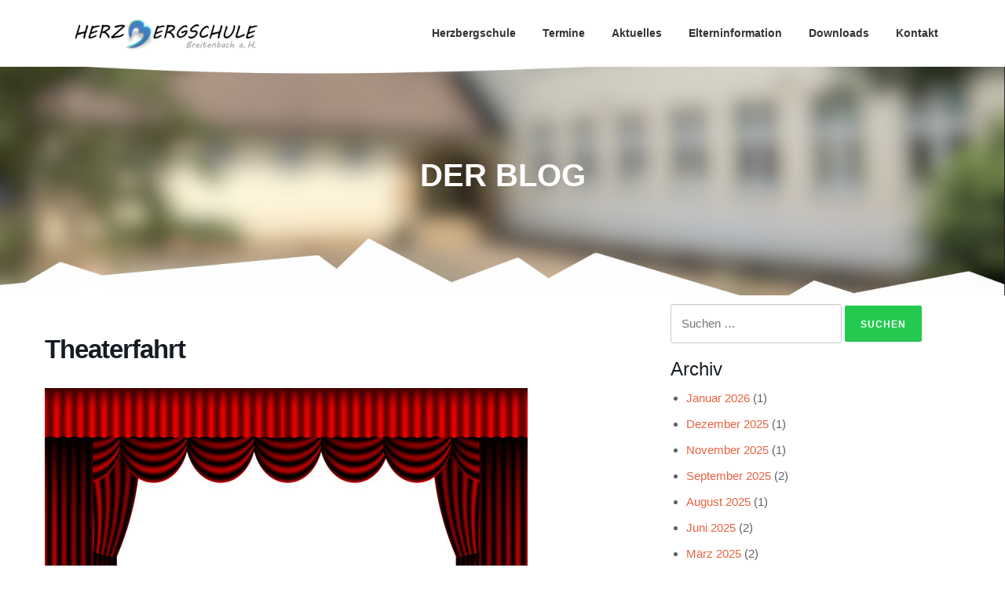

--- FILE ---
content_type: text/html; charset=utf-8
request_url: https://herzbergschule-breitenbach.de/events/theaterfahrt/
body_size: 17966
content:
<!DOCTYPE html>
<html lang="de">
<head>
<meta charset="UTF-8">
<meta name="viewport" content="width=device-width, initial-scale=1">
<link rel="profile" href="http://gmpg.org/xfn/11">
<link rel="pingback" href="https://herzbergschule-breitenbach.de/xmlrpc.php">

<title>Theaterfahrt &#8211; Herzbergschule Breitenbach</title>
<meta name='robots' content='max-image-preview:large' />
<link rel="alternate" type="application/rss+xml" title="Herzbergschule Breitenbach &raquo; Feed" href="https://herzbergschule-breitenbach.de/feed/" />
<link rel="alternate" type="application/rss+xml" title="Herzbergschule Breitenbach &raquo; Kommentar-Feed" href="https://herzbergschule-breitenbach.de/comments/feed/" />
<link rel="alternate" title="oEmbed (JSON)" type="application/json+oembed" href="https://herzbergschule-breitenbach.de/wp-json/oembed/1.0/embed?url=https%3A%2F%2Fherzbergschule-breitenbach.de%2Fevents%2Ftheaterfahrt%2F" />
<link rel="alternate" title="oEmbed (XML)" type="text/xml+oembed" href="https://herzbergschule-breitenbach.de/wp-json/oembed/1.0/embed?url=https%3A%2F%2Fherzbergschule-breitenbach.de%2Fevents%2Ftheaterfahrt%2F&#038;format=xml" />
<style id='wp-img-auto-sizes-contain-inline-css' type='text/css'>
img:is([sizes=auto i],[sizes^="auto," i]){contain-intrinsic-size:3000px 1500px}
/*# sourceURL=wp-img-auto-sizes-contain-inline-css */
</style>








<style id='wp-emoji-styles-inline-css' type='text/css'>

	img.wp-smiley, img.emoji {
		display: inline !important;
		border: none !important;
		box-shadow: none !important;
		height: 1em !important;
		width: 1em !important;
		margin: 0 0.07em !important;
		vertical-align: -0.1em !important;
		background: none !important;
		padding: 0 !important;
	}
/*# sourceURL=wp-emoji-styles-inline-css */
</style>

<style id='classic-theme-styles-inline-css' type='text/css'>
/*! This file is auto-generated */
.wp-block-button__link{color:#fff;background-color:#32373c;border-radius:9999px;box-shadow:none;text-decoration:none;padding:calc(.667em + 2px) calc(1.333em + 2px);font-size:1.125em}.wp-block-file__button{background:#32373c;color:#fff;text-decoration:none}
/*# sourceURL=/wp-includes/css/classic-themes.min.css */
</style>
<style id='global-styles-inline-css' type='text/css'>
:root{--wp--preset--aspect-ratio--square: 1;--wp--preset--aspect-ratio--4-3: 4/3;--wp--preset--aspect-ratio--3-4: 3/4;--wp--preset--aspect-ratio--3-2: 3/2;--wp--preset--aspect-ratio--2-3: 2/3;--wp--preset--aspect-ratio--16-9: 16/9;--wp--preset--aspect-ratio--9-16: 9/16;--wp--preset--color--black: #000000;--wp--preset--color--cyan-bluish-gray: #abb8c3;--wp--preset--color--white: #ffffff;--wp--preset--color--pale-pink: #f78da7;--wp--preset--color--vivid-red: #cf2e2e;--wp--preset--color--luminous-vivid-orange: #ff6900;--wp--preset--color--luminous-vivid-amber: #fcb900;--wp--preset--color--light-green-cyan: #7bdcb5;--wp--preset--color--vivid-green-cyan: #00d084;--wp--preset--color--pale-cyan-blue: #8ed1fc;--wp--preset--color--vivid-cyan-blue: #0693e3;--wp--preset--color--vivid-purple: #9b51e0;--wp--preset--gradient--vivid-cyan-blue-to-vivid-purple: linear-gradient(135deg,rgb(6,147,227) 0%,rgb(155,81,224) 100%);--wp--preset--gradient--light-green-cyan-to-vivid-green-cyan: linear-gradient(135deg,rgb(122,220,180) 0%,rgb(0,208,130) 100%);--wp--preset--gradient--luminous-vivid-amber-to-luminous-vivid-orange: linear-gradient(135deg,rgb(252,185,0) 0%,rgb(255,105,0) 100%);--wp--preset--gradient--luminous-vivid-orange-to-vivid-red: linear-gradient(135deg,rgb(255,105,0) 0%,rgb(207,46,46) 100%);--wp--preset--gradient--very-light-gray-to-cyan-bluish-gray: linear-gradient(135deg,rgb(238,238,238) 0%,rgb(169,184,195) 100%);--wp--preset--gradient--cool-to-warm-spectrum: linear-gradient(135deg,rgb(74,234,220) 0%,rgb(151,120,209) 20%,rgb(207,42,186) 40%,rgb(238,44,130) 60%,rgb(251,105,98) 80%,rgb(254,248,76) 100%);--wp--preset--gradient--blush-light-purple: linear-gradient(135deg,rgb(255,206,236) 0%,rgb(152,150,240) 100%);--wp--preset--gradient--blush-bordeaux: linear-gradient(135deg,rgb(254,205,165) 0%,rgb(254,45,45) 50%,rgb(107,0,62) 100%);--wp--preset--gradient--luminous-dusk: linear-gradient(135deg,rgb(255,203,112) 0%,rgb(199,81,192) 50%,rgb(65,88,208) 100%);--wp--preset--gradient--pale-ocean: linear-gradient(135deg,rgb(255,245,203) 0%,rgb(182,227,212) 50%,rgb(51,167,181) 100%);--wp--preset--gradient--electric-grass: linear-gradient(135deg,rgb(202,248,128) 0%,rgb(113,206,126) 100%);--wp--preset--gradient--midnight: linear-gradient(135deg,rgb(2,3,129) 0%,rgb(40,116,252) 100%);--wp--preset--font-size--small: 13px;--wp--preset--font-size--medium: 20px;--wp--preset--font-size--large: 36px;--wp--preset--font-size--x-large: 42px;--wp--preset--spacing--20: 0.44rem;--wp--preset--spacing--30: 0.67rem;--wp--preset--spacing--40: 1rem;--wp--preset--spacing--50: 1.5rem;--wp--preset--spacing--60: 2.25rem;--wp--preset--spacing--70: 3.38rem;--wp--preset--spacing--80: 5.06rem;--wp--preset--shadow--natural: 6px 6px 9px rgba(0, 0, 0, 0.2);--wp--preset--shadow--deep: 12px 12px 50px rgba(0, 0, 0, 0.4);--wp--preset--shadow--sharp: 6px 6px 0px rgba(0, 0, 0, 0.2);--wp--preset--shadow--outlined: 6px 6px 0px -3px rgb(255, 255, 255), 6px 6px rgb(0, 0, 0);--wp--preset--shadow--crisp: 6px 6px 0px rgb(0, 0, 0);}:where(.is-layout-flex){gap: 0.5em;}:where(.is-layout-grid){gap: 0.5em;}body .is-layout-flex{display: flex;}.is-layout-flex{flex-wrap: wrap;align-items: center;}.is-layout-flex > :is(*, div){margin: 0;}body .is-layout-grid{display: grid;}.is-layout-grid > :is(*, div){margin: 0;}:where(.wp-block-columns.is-layout-flex){gap: 2em;}:where(.wp-block-columns.is-layout-grid){gap: 2em;}:where(.wp-block-post-template.is-layout-flex){gap: 1.25em;}:where(.wp-block-post-template.is-layout-grid){gap: 1.25em;}.has-black-color{color: var(--wp--preset--color--black) !important;}.has-cyan-bluish-gray-color{color: var(--wp--preset--color--cyan-bluish-gray) !important;}.has-white-color{color: var(--wp--preset--color--white) !important;}.has-pale-pink-color{color: var(--wp--preset--color--pale-pink) !important;}.has-vivid-red-color{color: var(--wp--preset--color--vivid-red) !important;}.has-luminous-vivid-orange-color{color: var(--wp--preset--color--luminous-vivid-orange) !important;}.has-luminous-vivid-amber-color{color: var(--wp--preset--color--luminous-vivid-amber) !important;}.has-light-green-cyan-color{color: var(--wp--preset--color--light-green-cyan) !important;}.has-vivid-green-cyan-color{color: var(--wp--preset--color--vivid-green-cyan) !important;}.has-pale-cyan-blue-color{color: var(--wp--preset--color--pale-cyan-blue) !important;}.has-vivid-cyan-blue-color{color: var(--wp--preset--color--vivid-cyan-blue) !important;}.has-vivid-purple-color{color: var(--wp--preset--color--vivid-purple) !important;}.has-black-background-color{background-color: var(--wp--preset--color--black) !important;}.has-cyan-bluish-gray-background-color{background-color: var(--wp--preset--color--cyan-bluish-gray) !important;}.has-white-background-color{background-color: var(--wp--preset--color--white) !important;}.has-pale-pink-background-color{background-color: var(--wp--preset--color--pale-pink) !important;}.has-vivid-red-background-color{background-color: var(--wp--preset--color--vivid-red) !important;}.has-luminous-vivid-orange-background-color{background-color: var(--wp--preset--color--luminous-vivid-orange) !important;}.has-luminous-vivid-amber-background-color{background-color: var(--wp--preset--color--luminous-vivid-amber) !important;}.has-light-green-cyan-background-color{background-color: var(--wp--preset--color--light-green-cyan) !important;}.has-vivid-green-cyan-background-color{background-color: var(--wp--preset--color--vivid-green-cyan) !important;}.has-pale-cyan-blue-background-color{background-color: var(--wp--preset--color--pale-cyan-blue) !important;}.has-vivid-cyan-blue-background-color{background-color: var(--wp--preset--color--vivid-cyan-blue) !important;}.has-vivid-purple-background-color{background-color: var(--wp--preset--color--vivid-purple) !important;}.has-black-border-color{border-color: var(--wp--preset--color--black) !important;}.has-cyan-bluish-gray-border-color{border-color: var(--wp--preset--color--cyan-bluish-gray) !important;}.has-white-border-color{border-color: var(--wp--preset--color--white) !important;}.has-pale-pink-border-color{border-color: var(--wp--preset--color--pale-pink) !important;}.has-vivid-red-border-color{border-color: var(--wp--preset--color--vivid-red) !important;}.has-luminous-vivid-orange-border-color{border-color: var(--wp--preset--color--luminous-vivid-orange) !important;}.has-luminous-vivid-amber-border-color{border-color: var(--wp--preset--color--luminous-vivid-amber) !important;}.has-light-green-cyan-border-color{border-color: var(--wp--preset--color--light-green-cyan) !important;}.has-vivid-green-cyan-border-color{border-color: var(--wp--preset--color--vivid-green-cyan) !important;}.has-pale-cyan-blue-border-color{border-color: var(--wp--preset--color--pale-cyan-blue) !important;}.has-vivid-cyan-blue-border-color{border-color: var(--wp--preset--color--vivid-cyan-blue) !important;}.has-vivid-purple-border-color{border-color: var(--wp--preset--color--vivid-purple) !important;}.has-vivid-cyan-blue-to-vivid-purple-gradient-background{background: var(--wp--preset--gradient--vivid-cyan-blue-to-vivid-purple) !important;}.has-light-green-cyan-to-vivid-green-cyan-gradient-background{background: var(--wp--preset--gradient--light-green-cyan-to-vivid-green-cyan) !important;}.has-luminous-vivid-amber-to-luminous-vivid-orange-gradient-background{background: var(--wp--preset--gradient--luminous-vivid-amber-to-luminous-vivid-orange) !important;}.has-luminous-vivid-orange-to-vivid-red-gradient-background{background: var(--wp--preset--gradient--luminous-vivid-orange-to-vivid-red) !important;}.has-very-light-gray-to-cyan-bluish-gray-gradient-background{background: var(--wp--preset--gradient--very-light-gray-to-cyan-bluish-gray) !important;}.has-cool-to-warm-spectrum-gradient-background{background: var(--wp--preset--gradient--cool-to-warm-spectrum) !important;}.has-blush-light-purple-gradient-background{background: var(--wp--preset--gradient--blush-light-purple) !important;}.has-blush-bordeaux-gradient-background{background: var(--wp--preset--gradient--blush-bordeaux) !important;}.has-luminous-dusk-gradient-background{background: var(--wp--preset--gradient--luminous-dusk) !important;}.has-pale-ocean-gradient-background{background: var(--wp--preset--gradient--pale-ocean) !important;}.has-electric-grass-gradient-background{background: var(--wp--preset--gradient--electric-grass) !important;}.has-midnight-gradient-background{background: var(--wp--preset--gradient--midnight) !important;}.has-small-font-size{font-size: var(--wp--preset--font-size--small) !important;}.has-medium-font-size{font-size: var(--wp--preset--font-size--medium) !important;}.has-large-font-size{font-size: var(--wp--preset--font-size--large) !important;}.has-x-large-font-size{font-size: var(--wp--preset--font-size--x-large) !important;}
:where(.wp-block-post-template.is-layout-flex){gap: 1.25em;}:where(.wp-block-post-template.is-layout-grid){gap: 1.25em;}
:where(.wp-block-term-template.is-layout-flex){gap: 1.25em;}:where(.wp-block-term-template.is-layout-grid){gap: 1.25em;}
:where(.wp-block-columns.is-layout-flex){gap: 2em;}:where(.wp-block-columns.is-layout-grid){gap: 2em;}
:root :where(.wp-block-pullquote){font-size: 1.5em;line-height: 1.6;}
/*# sourceURL=global-styles-inline-css */
</style>










<style id='screenr-style-inline-css' type='text/css'>
	#page-header-cover.swiper-slider .swiper-slide .overlay {
		background-color: #ffffff;
		opacity: 0;
	}
			#page-header-cover.swiper-slider.no-image .swiper-slide .overlay {
		background-color: #ffffff;
		opacity: 1;
	}
	
	
	
	
	
	
	
		.gallery-carousel .g-item{
		padding: 0px 10px;
	}
	.gallery-carousel {
		margin-left: -10px;
		margin-right: -10px;
	}
	.gallery-grid .g-item, .gallery-masonry .g-item .inner {
		padding: 10px;
	}
	.gallery-grid, .gallery-masonry {
		margin: -10px;
	}
	
/*# sourceURL=screenr-style-inline-css */
</style>




<script type="text/javascript" id="mec-frontend-script-js-extra">
/* <![CDATA[ */
var mecdata = {"day":"Tag","days":"Tage","hour":"Stunde","hours":"Stunden","minute":"Minute","minutes":"Minuten","second":"Sekunde","seconds":"Sekunden","elementor_edit_mode":"no","recapcha_key":"","ajax_url":"https://herzbergschule-breitenbach.de/wp-admin/admin-ajax.php","fes_nonce":"76869f92d5","current_year":"2026","current_month":"01","datepicker_format":"yy-mm-dd"};
//# sourceURL=mec-frontend-script-js-extra
/* ]]> */
</script>


<link rel="https://api.w.org/" href="https://herzbergschule-breitenbach.de/wp-json/" /><link rel="alternate" title="JSON" type="application/json" href="https://herzbergschule-breitenbach.de/wp-json/wp/v2/mec-events/535" /><link rel="EditURI" type="application/rsd+xml" title="RSD" href="https://herzbergschule-breitenbach.de/xmlrpc.php?rsd" />
<meta name="generator" content="WordPress 6.9" />
<link rel="canonical" href="https://herzbergschule-breitenbach.de/events/theaterfahrt/" />
<link rel='shortlink' href='https://herzbergschule-breitenbach.de/?p=535' />
			<style>.cmplz-hidden {
					display: none !important;
				}</style><meta name="generator" content="Elementor 3.34.1; features: additional_custom_breakpoints; settings: css_print_method-external, google_font-enabled, font_display-block">
			<style>
				.e-con.e-parent:nth-of-type(n+4):not(.e-lazyloaded):not(.e-no-lazyload),
				.e-con.e-parent:nth-of-type(n+4):not(.e-lazyloaded):not(.e-no-lazyload) * {
					background-image: none !important;
				}
				@media screen and (max-height: 1024px) {
					.e-con.e-parent:nth-of-type(n+3):not(.e-lazyloaded):not(.e-no-lazyload),
					.e-con.e-parent:nth-of-type(n+3):not(.e-lazyloaded):not(.e-no-lazyload) * {
						background-image: none !important;
					}
				}
				@media screen and (max-height: 640px) {
					.e-con.e-parent:nth-of-type(n+2):not(.e-lazyloaded):not(.e-no-lazyload),
					.e-con.e-parent:nth-of-type(n+2):not(.e-lazyloaded):not(.e-no-lazyload) * {
						background-image: none !important;
					}
				}
			</style>
			<style type="text/css">.mec-event-grid-minimal .mec-modal-booking-button:hover, .mec-events-timeline-wrap .mec-organizer-item a, .mec-events-timeline-wrap .mec-organizer-item:after, .mec-events-timeline-wrap .mec-shortcode-organizers i, .mec-timeline-event .mec-modal-booking-button, .mec-wrap .mec-map-lightbox-wp.mec-event-list-classic .mec-event-date, .mec-timetable-t2-col .mec-modal-booking-button:hover, .mec-event-container-classic .mec-modal-booking-button:hover, .mec-calendar-events-side .mec-modal-booking-button:hover, .mec-event-grid-yearly  .mec-modal-booking-button, .mec-events-agenda .mec-modal-booking-button, .mec-event-grid-simple .mec-modal-booking-button, .mec-event-list-minimal  .mec-modal-booking-button:hover, .mec-timeline-month-divider,  .mec-wrap.colorskin-custom .mec-totalcal-box .mec-totalcal-view span:hover,.mec-wrap.colorskin-custom .mec-calendar.mec-event-calendar-classic .mec-selected-day,.mec-wrap.colorskin-custom .mec-color, .mec-wrap.colorskin-custom .mec-event-sharing-wrap .mec-event-sharing > li:hover a, .mec-wrap.colorskin-custom .mec-color-hover:hover, .mec-wrap.colorskin-custom .mec-color-before *:before ,.mec-wrap.colorskin-custom .mec-widget .mec-event-grid-classic.owl-carousel .owl-nav i,.mec-wrap.colorskin-custom .mec-event-list-classic a.magicmore:hover,.mec-wrap.colorskin-custom .mec-event-grid-simple:hover .mec-event-title,.mec-wrap.colorskin-custom .mec-single-event .mec-event-meta dd.mec-events-event-categories:before,.mec-wrap.colorskin-custom .mec-single-event-date:before,.mec-wrap.colorskin-custom .mec-single-event-time:before,.mec-wrap.colorskin-custom .mec-events-meta-group.mec-events-meta-group-venue:before,.mec-wrap.colorskin-custom .mec-calendar .mec-calendar-side .mec-previous-month i,.mec-wrap.colorskin-custom .mec-calendar .mec-calendar-side .mec-next-month:hover,.mec-wrap.colorskin-custom .mec-calendar .mec-calendar-side .mec-previous-month:hover,.mec-wrap.colorskin-custom .mec-calendar .mec-calendar-side .mec-next-month:hover,.mec-wrap.colorskin-custom .mec-calendar.mec-event-calendar-classic dt.mec-selected-day:hover,.mec-wrap.colorskin-custom .mec-infowindow-wp h5 a:hover, .colorskin-custom .mec-events-meta-group-countdown .mec-end-counts h3,.mec-calendar .mec-calendar-side .mec-next-month i,.mec-wrap .mec-totalcal-box i,.mec-calendar .mec-event-article .mec-event-title a:hover,.mec-attendees-list-details .mec-attendee-profile-link a:hover,.mec-wrap.colorskin-custom .mec-next-event-details li i, .mec-next-event-details i:before, .mec-marker-infowindow-wp .mec-marker-infowindow-count, .mec-next-event-details a,.mec-wrap.colorskin-custom .mec-events-masonry-cats a.mec-masonry-cat-selected,.lity .mec-color,.lity .mec-color-before :before,.lity .mec-color-hover:hover,.lity .mec-wrap .mec-color,.lity .mec-wrap .mec-color-before :before,.lity .mec-wrap .mec-color-hover:hover,.leaflet-popup-content .mec-color,.leaflet-popup-content .mec-color-before :before,.leaflet-popup-content .mec-color-hover:hover,.leaflet-popup-content .mec-wrap .mec-color,.leaflet-popup-content .mec-wrap .mec-color-before :before,.leaflet-popup-content .mec-wrap .mec-color-hover:hover, .mec-calendar.mec-calendar-daily .mec-calendar-d-table .mec-daily-view-day.mec-daily-view-day-active.mec-color, .mec-map-boxshow div .mec-map-view-event-detail.mec-event-detail i,.mec-map-boxshow div .mec-map-view-event-detail.mec-event-detail:hover,.mec-map-boxshow .mec-color,.mec-map-boxshow .mec-color-before :before,.mec-map-boxshow .mec-color-hover:hover,.mec-map-boxshow .mec-wrap .mec-color,.mec-map-boxshow .mec-wrap .mec-color-before :before,.mec-map-boxshow .mec-wrap .mec-color-hover:hover, .mec-choosen-time-message, .mec-booking-calendar-month-navigation .mec-next-month:hover, .mec-booking-calendar-month-navigation .mec-previous-month:hover, .mec-yearly-view-wrap .mec-agenda-event-title a:hover, .mec-yearly-view-wrap .mec-yearly-title-sec .mec-next-year i, .mec-yearly-view-wrap .mec-yearly-title-sec .mec-previous-year i, .mec-yearly-view-wrap .mec-yearly-title-sec .mec-next-year:hover, .mec-yearly-view-wrap .mec-yearly-title-sec .mec-previous-year:hover, .mec-av-spot .mec-av-spot-head .mec-av-spot-box span, .mec-wrap.colorskin-custom .mec-calendar .mec-calendar-side .mec-previous-month:hover .mec-load-month-link, .mec-wrap.colorskin-custom .mec-calendar .mec-calendar-side .mec-next-month:hover .mec-load-month-link, .mec-yearly-view-wrap .mec-yearly-title-sec .mec-previous-year:hover .mec-load-month-link, .mec-yearly-view-wrap .mec-yearly-title-sec .mec-next-year:hover .mec-load-month-link, .mec-skin-list-events-container .mec-data-fields-tooltip .mec-data-fields-tooltip-box ul .mec-event-data-field-item a, .mec-booking-shortcode .mec-event-ticket-name, .mec-booking-shortcode .mec-event-ticket-price, .mec-booking-shortcode .mec-ticket-variation-name, .mec-booking-shortcode .mec-ticket-variation-price, .mec-booking-shortcode label, .mec-booking-shortcode .nice-select, .mec-booking-shortcode input, .mec-booking-shortcode span.mec-book-price-detail-description, .mec-booking-shortcode .mec-ticket-name, .mec-booking-shortcode label.wn-checkbox-label, .mec-wrap.mec-cart table tr td a {color: #3a609f}.mec-skin-carousel-container .mec-event-footer-carousel-type3 .mec-modal-booking-button:hover, .mec-wrap.colorskin-custom .mec-event-sharing .mec-event-share:hover .event-sharing-icon,.mec-wrap.colorskin-custom .mec-event-grid-clean .mec-event-date,.mec-wrap.colorskin-custom .mec-event-list-modern .mec-event-sharing > li:hover a i,.mec-wrap.colorskin-custom .mec-event-list-modern .mec-event-sharing .mec-event-share:hover .mec-event-sharing-icon,.mec-wrap.colorskin-custom .mec-event-list-modern .mec-event-sharing li:hover a i,.mec-wrap.colorskin-custom .mec-calendar:not(.mec-event-calendar-classic) .mec-selected-day,.mec-wrap.colorskin-custom .mec-calendar .mec-selected-day:hover,.mec-wrap.colorskin-custom .mec-calendar .mec-calendar-row  dt.mec-has-event:hover,.mec-wrap.colorskin-custom .mec-calendar .mec-has-event:after, .mec-wrap.colorskin-custom .mec-bg-color, .mec-wrap.colorskin-custom .mec-bg-color-hover:hover, .colorskin-custom .mec-event-sharing-wrap:hover > li, .mec-wrap.colorskin-custom .mec-totalcal-box .mec-totalcal-view span.mec-totalcalview-selected,.mec-wrap .flip-clock-wrapper ul li a div div.inn,.mec-wrap .mec-totalcal-box .mec-totalcal-view span.mec-totalcalview-selected,.event-carousel-type1-head .mec-event-date-carousel,.mec-event-countdown-style3 .mec-event-date,#wrap .mec-wrap article.mec-event-countdown-style1,.mec-event-countdown-style1 .mec-event-countdown-part3 a.mec-event-button,.mec-wrap .mec-event-countdown-style2,.mec-map-get-direction-btn-cnt input[type="submit"],.mec-booking button,span.mec-marker-wrap,.mec-wrap.colorskin-custom .mec-timeline-events-container .mec-timeline-event-date:before, .mec-has-event-for-booking.mec-active .mec-calendar-novel-selected-day, .mec-booking-tooltip.multiple-time .mec-booking-calendar-date.mec-active, .mec-booking-tooltip.multiple-time .mec-booking-calendar-date:hover, .mec-ongoing-normal-label, .mec-calendar .mec-has-event:after, .mec-event-list-modern .mec-event-sharing li:hover .telegram{background-color: #3a609f;}.mec-booking-tooltip.multiple-time .mec-booking-calendar-date:hover, .mec-calendar-day.mec-active .mec-booking-tooltip.multiple-time .mec-booking-calendar-date.mec-active{ background-color: #3a609f;}.mec-skin-carousel-container .mec-event-footer-carousel-type3 .mec-modal-booking-button:hover, .mec-timeline-month-divider, .mec-wrap.colorskin-custom .mec-single-event .mec-speakers-details ul li .mec-speaker-avatar a:hover img,.mec-wrap.colorskin-custom .mec-event-list-modern .mec-event-sharing > li:hover a i,.mec-wrap.colorskin-custom .mec-event-list-modern .mec-event-sharing .mec-event-share:hover .mec-event-sharing-icon,.mec-wrap.colorskin-custom .mec-event-list-standard .mec-month-divider span:before,.mec-wrap.colorskin-custom .mec-single-event .mec-social-single:before,.mec-wrap.colorskin-custom .mec-single-event .mec-frontbox-title:before,.mec-wrap.colorskin-custom .mec-calendar .mec-calendar-events-side .mec-table-side-day, .mec-wrap.colorskin-custom .mec-border-color, .mec-wrap.colorskin-custom .mec-border-color-hover:hover, .colorskin-custom .mec-single-event .mec-frontbox-title:before, .colorskin-custom .mec-single-event .mec-wrap-checkout h4:before, .colorskin-custom .mec-single-event .mec-events-meta-group-booking form > h4:before, .mec-wrap.colorskin-custom .mec-totalcal-box .mec-totalcal-view span.mec-totalcalview-selected,.mec-wrap .mec-totalcal-box .mec-totalcal-view span.mec-totalcalview-selected,.event-carousel-type1-head .mec-event-date-carousel:after,.mec-wrap.colorskin-custom .mec-events-masonry-cats a.mec-masonry-cat-selected, .mec-marker-infowindow-wp .mec-marker-infowindow-count, .mec-wrap.colorskin-custom .mec-events-masonry-cats a:hover, .mec-has-event-for-booking .mec-calendar-novel-selected-day, .mec-booking-tooltip.multiple-time .mec-booking-calendar-date.mec-active, .mec-booking-tooltip.multiple-time .mec-booking-calendar-date:hover, .mec-virtual-event-history h3:before, .mec-booking-tooltip.multiple-time .mec-booking-calendar-date:hover, .mec-calendar-day.mec-active .mec-booking-tooltip.multiple-time .mec-booking-calendar-date.mec-active, .mec-rsvp-form-box form > h4:before, .mec-wrap .mec-box-title::before, .mec-box-title::before  {border-color: #3a609f;}.mec-wrap.colorskin-custom .mec-event-countdown-style3 .mec-event-date:after,.mec-wrap.colorskin-custom .mec-month-divider span:before, .mec-calendar.mec-event-container-simple dl dt.mec-selected-day, .mec-calendar.mec-event-container-simple dl dt.mec-selected-day:hover{border-bottom-color:#3a609f;}.mec-wrap.colorskin-custom  article.mec-event-countdown-style1 .mec-event-countdown-part2:after{border-color: transparent transparent transparent #3a609f;}.mec-wrap.colorskin-custom .mec-box-shadow-color { box-shadow: 0 4px 22px -7px #3a609f;}.mec-events-timeline-wrap .mec-shortcode-organizers, .mec-timeline-event .mec-modal-booking-button, .mec-events-timeline-wrap:before, .mec-wrap.colorskin-custom .mec-timeline-event-local-time, .mec-wrap.colorskin-custom .mec-timeline-event-time ,.mec-wrap.colorskin-custom .mec-timeline-event-location,.mec-choosen-time-message { background: rgba(58,96,159,.11);}.mec-wrap.colorskin-custom .mec-timeline-events-container .mec-timeline-event-date:after{ background: rgba(58,96,159,.3);}.mec-booking-shortcode button { box-shadow: 0 2px 2px rgba(58 96 159 / 27%);}.mec-booking-shortcode button.mec-book-form-back-button{ background-color: rgba(58 96 159 / 40%);}.mec-events-meta-group-booking-shortcode{ background: rgba(58,96,159,.14);}.mec-booking-shortcode label.wn-checkbox-label, .mec-booking-shortcode .nice-select,.mec-booking-shortcode input, .mec-booking-shortcode .mec-book-form-gateway-label input[type=radio]:before, .mec-booking-shortcode input[type=radio]:checked:before, .mec-booking-shortcode ul.mec-book-price-details li, .mec-booking-shortcode ul.mec-book-price-details{ border-color: rgba(58 96 159 / 27%) !important;}.mec-booking-shortcode input::-webkit-input-placeholder,.mec-booking-shortcode textarea::-webkit-input-placeholder{color: #3a609f}.mec-booking-shortcode input::-moz-placeholder,.mec-booking-shortcode textarea::-moz-placeholder{color: #3a609f}.mec-booking-shortcode input:-ms-input-placeholder,.mec-booking-shortcode textarea:-ms-input-placeholder {color: #3a609f}.mec-booking-shortcode input:-moz-placeholder,.mec-booking-shortcode textarea:-moz-placeholder {color: #3a609f}.mec-booking-shortcode label.wn-checkbox-label:after, .mec-booking-shortcode label.wn-checkbox-label:before, .mec-booking-shortcode input[type=radio]:checked:after{background-color: #3a609f}</style><style type="text/css">.mec-event-content p { font-size:1.2em; }
.mec-event-content p strong, 
.mec-event-content p b { font-weight: bold; }
.mec-widget .mec-event-list-classic .mec-event-article { padding-left: 10px; }</style><script type="text/javascript" src="https://herzbergschule-breitenbach.de/wp-content/cache/breeze-minification/js/breeze_events-theaterfahrt-1-535-js-jquery-jquery.min.js?ver=1769026348"></script><script type="text/javascript" src="https://herzbergschule-breitenbach.de/wp-content/cache/breeze-minification/js/breeze_events-theaterfahrt-1-535-js-jquery-jquery-migrate.min.js?ver=1769026348"></script><script type="text/javascript" src="https://herzbergschule-breitenbach.de/wp-content/cache/breeze-minification/js/breeze_events-theaterfahrt-1-535-assets-js-mec-general-calendar.js?ver=1769026348"></script><script type="text/javascript" src="https://herzbergschule-breitenbach.de/wp-content/cache/breeze-minification/js/breeze_events-theaterfahrt-1-535-assets-js-frontend.js?ver=1769026348"></script><script type="text/javascript" src="https://herzbergschule-breitenbach.de/wp-content/cache/breeze-minification/js/breeze_events-theaterfahrt-1-535-assets-js-events.js?ver=1769026348"></script><link type="text/css" media="all" href="https://herzbergschule-breitenbach.de/wp-content/cache/breeze-minification/css/breeze_events-theaterfahrt-1-535-packages-select2-select2.min.css?ver=1769026348" rel="stylesheet" /><link type="text/css" media="all" href="https://herzbergschule-breitenbach.de/wp-content/cache/breeze-minification/css/breeze_events-theaterfahrt-1-535-assets-css-iconfonts.css?ver=1769026348" rel="stylesheet" /><link type="text/css" media="all" href="https://herzbergschule-breitenbach.de/wp-content/cache/breeze-minification/css/breeze_events-theaterfahrt-1-535-assets-css-frontend.min.css?ver=1769026348" rel="stylesheet" /><link type="text/css" media="all" href="https://herzbergschule-breitenbach.de/wp-content/cache/breeze-minification/css/breeze_events-theaterfahrt-1-535-packages-tooltip-tooltip.css?ver=1769026348" rel="stylesheet" /><link type="text/css" media="all" href="https://herzbergschule-breitenbach.de/wp-content/cache/breeze-minification/css/breeze_events-theaterfahrt-1-535-packages-tooltip-tooltipster-sideTip-shadow.min.css?ver=1769026348" rel="stylesheet" /><link type="text/css" media="all" href="https://herzbergschule-breitenbach.de/wp-content/cache/breeze-minification/css/breeze_events-theaterfahrt-1-535-packages-featherlight-featherlight.css?ver=1769026348" rel="stylesheet" /><link type="text/css" media="all" href="https://herzbergschule-breitenbach.de/wp-content/cache/breeze-minification/css/breeze_events-theaterfahrt-1-535-packages-lity-lity.min.css?ver=1769026348" rel="stylesheet" /><link type="text/css" media="all" href="https://herzbergschule-breitenbach.de/wp-content/cache/breeze-minification/css/breeze_events-theaterfahrt-1-535-assets-css-mec-general-calendar.css?ver=1769026348" rel="stylesheet" /><link type="text/css" media="all" href="https://herzbergschule-breitenbach.de/wp-content/cache/breeze-minification/css/breeze_events-theaterfahrt-1-535-dist-block-library-style.min.css?ver=1769026348" rel="stylesheet" /><link type="text/css" media="all" href="https://herzbergschule-breitenbach.de/wp-content/cache/breeze-minification/css/breeze_events-theaterfahrt-1-535-assets-css-cookieblocker.min.css?ver=1769026348" rel="stylesheet" /><link type="text/css" media="all" href="https://herzbergschule-breitenbach.de/wp-content/cache/breeze-minification/css/breeze_events-theaterfahrt-1-535-assets-css-htbbootstrap.css?ver=1769026348" rel="stylesheet" /><link type="text/css" media="all" href="https://herzbergschule-breitenbach.de/wp-content/cache/breeze-minification/css/breeze_events-theaterfahrt-1-535-font-awesome-css-font-awesome.min.css?ver=1769026348" rel="stylesheet" /><link type="text/css" media="all" href="https://herzbergschule-breitenbach.de/wp-content/cache/breeze-minification/css/breeze_events-theaterfahrt-1-535-assets-css-animation.css?ver=1769026348" rel="stylesheet" /><link type="text/css" media="all" href="https://herzbergschule-breitenbach.de/wp-content/cache/breeze-minification/css/breeze_events-theaterfahrt-1-535-assets-css-htmega-keyframes.css?ver=1769026348" rel="stylesheet" /><link type="text/css" media="all" href="https://herzbergschule-breitenbach.de/wp-content/cache/breeze-minification/css/breeze_events-theaterfahrt-1-535-assets-css-htmega-global-style.min.css?ver=1769026348" rel="stylesheet" /><link type="text/css" media="all" href="https://herzbergschule-breitenbach.de/wp-content/cache/breeze-minification/css/breeze_events-theaterfahrt-1-535-fontawesome-v6-css-all.min.css?ver=1769026348" rel="stylesheet" /><link type="text/css" media="all" href="https://herzbergschule-breitenbach.de/wp-content/cache/breeze-minification/css/breeze_events-theaterfahrt-1-535-fontawesome-v6-css-v4-shims.min.css?ver=1769026348" rel="stylesheet" /><link type="text/css" media="all" href="https://herzbergschule-breitenbach.de/wp-content/cache/breeze-minification/css/breeze_events-theaterfahrt-1-535-assets-css-bootstrap.min.css?ver=1769026348" rel="stylesheet" /><link type="text/css" media="all" href="https://herzbergschule-breitenbach.de/wp-content/cache/breeze-minification/css/breeze_events-theaterfahrt-1-535-themes-screenr-style.css?ver=1769026348" rel="stylesheet" /><link type="text/css" media="all" href="https://herzbergschule-breitenbach.de/wp-content/cache/breeze-minification/css/breeze_events-theaterfahrt-1-535-assets-css-lightgallery.css?ver=1769026348" rel="stylesheet" /></head>

<body class="wp-singular mec-events-template-default single single-mec-events postid-535 wp-custom-logo wp-theme-screenr no-site-title no-site-tagline header-layout-fixed elementor-default elementor-kit-1585">
<div id="page" class="site">
	<a class="skip-link screen-reader-text" href="#content">Zum Inhalt springen</a>
    	<header id="masthead" class="site-header sticky-header" role="banner">
		<div class="container">
			    <div class="site-branding">
        <a href="https://herzbergschule-breitenbach.de/" class="custom-logo-link  no-t-logo" rel="home" itemprop="url"><img width="250" height="57" src="https://herzbergschule-breitenbach.de/wp-content/uploads/2023/11/cropped-logo_herzbergschule_mini.png" class="custom-logo" alt="Herzbergschule Breitenbach" itemprop="logo" decoding="async" /></a>    </div><!-- .site-branding -->
    
			<div class="header-right-wrapper">
				<a href="#" id="nav-toggle">Menü<span></span></a>
				<nav id="site-navigation" class="main-navigation" role="navigation">
					<ul class="nav-menu">
						<li id="menu-item-186" class="menu-item menu-item-type-post_type menu-item-object-page menu-item-has-children menu-item-186"><a href="https://herzbergschule-breitenbach.de/herzbergschule/">Herzbergschule</a>
<ul class="sub-menu">
	<li id="menu-item-1995" class="menu-item menu-item-type-custom menu-item-object-custom menu-item-1995"><a href="https://herzbergschule-breitenbach.de/herzbergschule/">Unsere Schule</a></li>
	<li id="menu-item-5768" class="menu-item menu-item-type-post_type menu-item-object-page menu-item-5768"><a href="https://herzbergschule-breitenbach.de/leitbild-unserer-schule/">Leitbild unserer Schule</a></li>
	<li id="menu-item-192" class="menu-item menu-item-type-post_type menu-item-object-page menu-item-192"><a href="https://herzbergschule-breitenbach.de/pedagogisches-leitbild/">Kollegium</a></li>
	<li id="menu-item-191" class="menu-item menu-item-type-post_type menu-item-object-page menu-item-191"><a href="https://herzbergschule-breitenbach.de/schulleben/">Schulleben</a></li>
	<li id="menu-item-189" class="menu-item menu-item-type-post_type menu-item-object-page menu-item-189"><a href="https://herzbergschule-breitenbach.de/klassen/">Klassen</a></li>
	<li id="menu-item-190" class="menu-item menu-item-type-post_type menu-item-object-page menu-item-190"><a href="https://herzbergschule-breitenbach.de/betreuung/">Betreuung</a></li>
	<li id="menu-item-1325" class="menu-item menu-item-type-post_type menu-item-object-page menu-item-1325"><a href="https://herzbergschule-breitenbach.de/kooperation-kindergarten-und-grundschule/">Kooperation Kindergarten und Grundschule</a></li>
	<li id="menu-item-1152" class="menu-item menu-item-type-post_type menu-item-object-page menu-item-1152"><a href="https://herzbergschule-breitenbach.de/schulsozialarbeit/">Schulsozialarbeit</a></li>
	<li id="menu-item-735" class="menu-item menu-item-type-post_type menu-item-object-page menu-item-735"><a href="https://herzbergschule-breitenbach.de/essensplan/">Essensplan</a></li>
	<li id="menu-item-670" class="menu-item menu-item-type-post_type menu-item-object-page menu-item-670"><a href="https://herzbergschule-breitenbach.de/tiere-in-der-schule/">Tiere in der Schule</a></li>
	<li id="menu-item-188" class="menu-item menu-item-type-post_type menu-item-object-page menu-item-188"><a href="https://herzbergschule-breitenbach.de/schulhistorie/">Schulhistorie</a></li>
</ul>
</li>
<li id="menu-item-187" class="menu-item menu-item-type-post_type menu-item-object-page menu-item-187"><a href="https://herzbergschule-breitenbach.de/termine/">Termine</a></li>
<li id="menu-item-248" class="menu-item menu-item-type-taxonomy menu-item-object-category menu-item-248"><a href="https://herzbergschule-breitenbach.de/category/berichte/">Aktuelles</a></li>
<li id="menu-item-195" class="menu-item menu-item-type-post_type menu-item-object-page menu-item-has-children menu-item-195"><a href="https://herzbergschule-breitenbach.de/elterninformation/">Elterninformation</a>
<ul class="sub-menu">
	<li id="menu-item-677" class="menu-item menu-item-type-post_type menu-item-object-page menu-item-677"><a href="https://herzbergschule-breitenbach.de/das-eltern-abc/">Das Eltern-ABC</a></li>
	<li id="menu-item-853" class="menu-item menu-item-type-post_type menu-item-object-page menu-item-853"><a href="https://herzbergschule-breitenbach.de/forderverein/">Förderverein</a></li>
	<li id="menu-item-6115" class="menu-item menu-item-type-post_type menu-item-object-page menu-item-6115"><a href="https://herzbergschule-breitenbach.de/angebote-der-schulpsychologie/">Angebote der Schulpsychologie</a></li>
</ul>
</li>
<li id="menu-item-194" class="menu-item menu-item-type-post_type menu-item-object-page menu-item-194"><a href="https://herzbergschule-breitenbach.de/downloads/">Downloads</a></li>
<li id="menu-item-193" class="menu-item menu-item-type-post_type menu-item-object-page menu-item-has-children menu-item-193"><a href="https://herzbergschule-breitenbach.de/kontakt/">Kontakt</a>
<ul class="sub-menu">
	<li id="menu-item-625" class="menu-item menu-item-type-post_type menu-item-object-page menu-item-privacy-policy menu-item-625"><a rel="privacy-policy" href="https://herzbergschule-breitenbach.de/datenschutz/">Datenschutz</a></li>
	<li id="menu-item-626" class="menu-item menu-item-type-post_type menu-item-object-page menu-item-626"><a href="https://herzbergschule-breitenbach.de/impressum/">Impressum</a></li>
</ul>
</li>
					</ul>
				</nav>
				<!-- #site-navigation -->
			</div>

		</div>
	</header><!-- #masthead -->
	<section id="page-header-cover" class="section-slider swiper-slider fixed has-image" >
		<div class="swiper-container" data-autoplay="0">
			<div class="swiper-wrapper ">
				<div class="swiper-slide slide-align-center " style="background-image: url('https://herzbergschule-breitenbach.de/wp-content/uploads/2023/11/herzbergschule_blur_mountains_6.jpg');" ><div class="swiper-slide-intro"><div class="swiper-intro-inner" style="padding-top: 10%; padding-bottom: 10%; " ><h2 class="swiper-slide-heading">Der Blog</h2></div></div><div class="overlay"></div></div>			</div>
		</div>
	</section>
	
    <section id="main-content" class="mec-container">

        
        
            <div class="mec-wrap colorskin-custom clearfix " id="mec_skin_7067">
		<article class="row mec-single-event ">

		<!-- start breadcrumbs -->
				<!-- end breadcrumbs -->

		<div class="col-md-8">
			<div class="mec-events-event-image">
                                            </div>
			<div class="mec-event-content">
								<h1 class="mec-single-title">Theaterfahrt</h1>
				<div class="mec-single-event-description mec-events-content"><p><img decoding="async" src="https://herzbergschule-breitenbach.de/wp-content/uploads/2019/11/red-theater-curtains.jpg" alt="Theater" /><br />
<small>Quelle Bild: publicdomainpictures.net</small></p>
<p>Um 9.30 Uhr fahren wir mit dem Bus nach Gießen in das Theaterstück</p>
<p>&#8222;An der Arche um acht!&#8220;</p>
<p><strong>Unterrichtsbeginn ist für alle Kinder nach Stundenplan</strong>.</p>
<p><strong>Um 12.30 Uhr fahren wir in Gießen ab und um 14 Uhr ist voraussichtiliche Ankunft an der Herzbergschule. </strong></p>
<p>Die Kinder treten dann von dort, wie von Ihnen im Elternbrief angegeben, den Heimweg an oder verbleiben in der Betreuung/ AG.</p>
</div>
			</div>

			
			<!-- Custom Data Fields -->
			
			<div class="mec-event-info-mobile"></div>

			<!-- Export Module -->
			<div class="mec-event-export-module mec-frontbox">
     <div class="mec-event-exporting">
        <div class="mec-export-details">
            <ul>
                <li><a class="mec-events-gcal mec-events-button mec-color mec-bg-color-hover mec-border-color" href="https://calendar.google.com/calendar/render?action=TEMPLATE&text=Theaterfahrt&dates=20191211T083000Z/20191211T130000Z&details=%0D%0AQuelle+Bild%3A+publicdomainpictures.net%0D%0A%0D%0AUm+9.30+Uhr+fahren+wir+mit+dem+Bus+nach+Gie%C3%9Fen+in+das+Theaterst%C3%BCck%0D%0A%0D%0A%22An+der+Arche+um+acht%21%22%0D%0A%0D%0AUnterrichtsbeginn+ist+f%C3%BCr+alle+Kinder+nach+Stundenplan.%0D%0A%0D%0AUm+12.30+Uhr+fahren+wir+in+Gie%C3%9Fen+ab+und+um+14+Uhr+ist+voraussichtiliche+Ankunft+an+der+Herzbergschule.+%0D%0A%0D%0ADie+Kinder+treten+dann+von+dort%2C+wie+von+Ihnen+im+Elternbrief+angegeben%2C+den+Heimweg+an+oder+verbleiben+in+der+Betreuung%2F+AG." target="_blank">+ Zu Google Kalender hinzufügen</a></li>                <li><a class="mec-events-gcal mec-events-button mec-color mec-bg-color-hover mec-border-color" href="https://herzbergschule-breitenbach.de/?method=ical&id=535">+ iCal / Outlook export</a></li>            </ul>
        </div>
    </div>
</div>
			<!-- Countdown module -->
			
			<!-- Hourly Schedule -->
			
			
			<!-- Booking Module -->
			
			<!-- Tags -->
			<div class="mec-events-meta-group mec-events-meta-group-tags">
                			</div>

		</div>

					<div class="col-md-4">
				
				<!-- Speakers Module -->
				
				<!-- Attendees List Module -->
				
				<!-- Next Previous Module -->
				
				<!-- Links Module -->
				
				<!-- Weather Module -->
				
				<!-- Google Maps Module -->
				
				<!-- QRCode Module -->
				
                <!-- Custom Fields Module -->
                
				<!-- Widgets -->
				<div id="search-4" class="widget widget_search"><form role="search" method="get" class="search-form" action="https://herzbergschule-breitenbach.de/">
				<label>
					<span class="screen-reader-text">Suche nach:</span>
					<input type="search" class="search-field" placeholder="Suchen …" value="" name="s" />
				</label>
				<input type="submit" class="search-submit" value="Suchen" />
			</form></div><div id="archives-4" class="widget widget_archive"><h4 class="widget-title">Archiv</h4>
			<ul>
					<li><a href='https://herzbergschule-breitenbach.de/2026/01/'>Januar 2026</a>&nbsp;(1)</li>
	<li><a href='https://herzbergschule-breitenbach.de/2025/12/'>Dezember 2025</a>&nbsp;(1)</li>
	<li><a href='https://herzbergschule-breitenbach.de/2025/11/'>November 2025</a>&nbsp;(1)</li>
	<li><a href='https://herzbergschule-breitenbach.de/2025/09/'>September 2025</a>&nbsp;(2)</li>
	<li><a href='https://herzbergschule-breitenbach.de/2025/08/'>August 2025</a>&nbsp;(1)</li>
	<li><a href='https://herzbergschule-breitenbach.de/2025/06/'>Juni 2025</a>&nbsp;(2)</li>
	<li><a href='https://herzbergschule-breitenbach.de/2025/03/'>März 2025</a>&nbsp;(2)</li>
	<li><a href='https://herzbergschule-breitenbach.de/2025/02/'>Februar 2025</a>&nbsp;(3)</li>
	<li><a href='https://herzbergschule-breitenbach.de/2025/01/'>Januar 2025</a>&nbsp;(1)</li>
	<li><a href='https://herzbergschule-breitenbach.de/2024/12/'>Dezember 2024</a>&nbsp;(1)</li>
	<li><a href='https://herzbergschule-breitenbach.de/2024/11/'>November 2024</a>&nbsp;(2)</li>
	<li><a href='https://herzbergschule-breitenbach.de/2024/10/'>Oktober 2024</a>&nbsp;(2)</li>
	<li><a href='https://herzbergschule-breitenbach.de/2024/09/'>September 2024</a>&nbsp;(1)</li>
	<li><a href='https://herzbergschule-breitenbach.de/2024/08/'>August 2024</a>&nbsp;(3)</li>
	<li><a href='https://herzbergschule-breitenbach.de/2024/05/'>Mai 2024</a>&nbsp;(3)</li>
	<li><a href='https://herzbergschule-breitenbach.de/2024/03/'>März 2024</a>&nbsp;(2)</li>
	<li><a href='https://herzbergschule-breitenbach.de/2024/01/'>Januar 2024</a>&nbsp;(3)</li>
	<li><a href='https://herzbergschule-breitenbach.de/2023/11/'>November 2023</a>&nbsp;(2)</li>
	<li><a href='https://herzbergschule-breitenbach.de/2023/09/'>September 2023</a>&nbsp;(1)</li>
	<li><a href='https://herzbergschule-breitenbach.de/2023/08/'>August 2023</a>&nbsp;(1)</li>
	<li><a href='https://herzbergschule-breitenbach.de/2023/07/'>Juli 2023</a>&nbsp;(3)</li>
	<li><a href='https://herzbergschule-breitenbach.de/2023/05/'>Mai 2023</a>&nbsp;(3)</li>
	<li><a href='https://herzbergschule-breitenbach.de/2023/02/'>Februar 2023</a>&nbsp;(3)</li>
	<li><a href='https://herzbergschule-breitenbach.de/2023/01/'>Januar 2023</a>&nbsp;(2)</li>
	<li><a href='https://herzbergschule-breitenbach.de/2022/12/'>Dezember 2022</a>&nbsp;(4)</li>
	<li><a href='https://herzbergschule-breitenbach.de/2022/11/'>November 2022</a>&nbsp;(2)</li>
	<li><a href='https://herzbergschule-breitenbach.de/2022/10/'>Oktober 2022</a>&nbsp;(5)</li>
	<li><a href='https://herzbergschule-breitenbach.de/2022/09/'>September 2022</a>&nbsp;(1)</li>
	<li><a href='https://herzbergschule-breitenbach.de/2022/08/'>August 2022</a>&nbsp;(2)</li>
	<li><a href='https://herzbergschule-breitenbach.de/2022/07/'>Juli 2022</a>&nbsp;(3)</li>
	<li><a href='https://herzbergschule-breitenbach.de/2022/06/'>Juni 2022</a>&nbsp;(4)</li>
	<li><a href='https://herzbergschule-breitenbach.de/2022/05/'>Mai 2022</a>&nbsp;(1)</li>
	<li><a href='https://herzbergschule-breitenbach.de/2022/04/'>April 2022</a>&nbsp;(3)</li>
	<li><a href='https://herzbergschule-breitenbach.de/2022/03/'>März 2022</a>&nbsp;(1)</li>
	<li><a href='https://herzbergschule-breitenbach.de/2022/02/'>Februar 2022</a>&nbsp;(5)</li>
	<li><a href='https://herzbergschule-breitenbach.de/2022/01/'>Januar 2022</a>&nbsp;(1)</li>
	<li><a href='https://herzbergschule-breitenbach.de/2021/12/'>Dezember 2021</a>&nbsp;(2)</li>
	<li><a href='https://herzbergschule-breitenbach.de/2021/11/'>November 2021</a>&nbsp;(3)</li>
	<li><a href='https://herzbergschule-breitenbach.de/2021/10/'>Oktober 2021</a>&nbsp;(3)</li>
	<li><a href='https://herzbergschule-breitenbach.de/2021/09/'>September 2021</a>&nbsp;(1)</li>
	<li><a href='https://herzbergschule-breitenbach.de/2021/08/'>August 2021</a>&nbsp;(2)</li>
	<li><a href='https://herzbergschule-breitenbach.de/2021/07/'>Juli 2021</a>&nbsp;(2)</li>
	<li><a href='https://herzbergschule-breitenbach.de/2021/06/'>Juni 2021</a>&nbsp;(1)</li>
	<li><a href='https://herzbergschule-breitenbach.de/2021/05/'>Mai 2021</a>&nbsp;(3)</li>
	<li><a href='https://herzbergschule-breitenbach.de/2021/04/'>April 2021</a>&nbsp;(4)</li>
	<li><a href='https://herzbergschule-breitenbach.de/2021/03/'>März 2021</a>&nbsp;(1)</li>
	<li><a href='https://herzbergschule-breitenbach.de/2021/02/'>Februar 2021</a>&nbsp;(5)</li>
	<li><a href='https://herzbergschule-breitenbach.de/2021/01/'>Januar 2021</a>&nbsp;(4)</li>
	<li><a href='https://herzbergschule-breitenbach.de/2020/12/'>Dezember 2020</a>&nbsp;(4)</li>
	<li><a href='https://herzbergschule-breitenbach.de/2020/11/'>November 2020</a>&nbsp;(1)</li>
	<li><a href='https://herzbergschule-breitenbach.de/2020/10/'>Oktober 2020</a>&nbsp;(6)</li>
	<li><a href='https://herzbergschule-breitenbach.de/2020/09/'>September 2020</a>&nbsp;(1)</li>
	<li><a href='https://herzbergschule-breitenbach.de/2020/08/'>August 2020</a>&nbsp;(4)</li>
	<li><a href='https://herzbergschule-breitenbach.de/2020/07/'>Juli 2020</a>&nbsp;(2)</li>
	<li><a href='https://herzbergschule-breitenbach.de/2020/06/'>Juni 2020</a>&nbsp;(2)</li>
	<li><a href='https://herzbergschule-breitenbach.de/2020/05/'>Mai 2020</a>&nbsp;(5)</li>
	<li><a href='https://herzbergschule-breitenbach.de/2020/04/'>April 2020</a>&nbsp;(3)</li>
	<li><a href='https://herzbergschule-breitenbach.de/2020/03/'>März 2020</a>&nbsp;(7)</li>
	<li><a href='https://herzbergschule-breitenbach.de/2020/02/'>Februar 2020</a>&nbsp;(5)</li>
	<li><a href='https://herzbergschule-breitenbach.de/2020/01/'>Januar 2020</a>&nbsp;(1)</li>
	<li><a href='https://herzbergschule-breitenbach.de/2019/12/'>Dezember 2019</a>&nbsp;(2)</li>
	<li><a href='https://herzbergschule-breitenbach.de/2019/09/'>September 2019</a>&nbsp;(1)</li>
	<li><a href='https://herzbergschule-breitenbach.de/2019/08/'>August 2019</a>&nbsp;(1)</li>
			</ul>

			</div><div id="text-3" class="widget widget_text"><h4 class="widget-title">Kalender</h4>			<div class="textwidget"><div class="mec-wrap mec-skin-grid-container  " id="mec_skin_830">
    
        
            <div class="mec-skin-grid-events-container" id="mec_skin_events_830">
        <div class="mec-wrap colorskin-custom">
    <div class="mec-event-grid-simple" data-widget-autoplay="1" data-widget-loop="1" data-widget-autoplay-time="3000">
        <div class="row"><div class="col-md-12 col-sm-12">        <script type="application/ld+json">
        {
            "@context": "http://schema.org",
            "@type": "Event",
            "eventStatus": "https://schema.org/EventScheduled",
            "startDate": "2026-01-20",
            "endDate": "2026-01-21",
            "eventAttendanceMode": "https://schema.org/OfflineEventAttendanceMode",
            "location":
            {
                "@type": "Place",
                                "name": "",
                "image": "",
                "address": ""
                            },
            "organizer":
            {
                "@type": "Person",
                "name": "",
                "url": ""
            },
            "offers":
            {
                "url": "https://herzbergschule-breitenbach.de/events/elternsprechtag-eisbaerenklasse-3/",
                "price": "",
                "priceCurrency": "€",
                "availability": "https://schema.org/InStock",
                "validFrom": "2026-01-20T00:00"
            },
            "performer": "",
            "description": "Am 20. und 21.01.2026 finden die Elternsprechtage der Eisbärenklasse statt.    Sie erhalten hierzu eine Einladung mit Terminvorschlägen durch den Klassenlehrer.",
            "image": "",
            "name": "Elternsprechtag Eisbärenklasse",
            "url": "https://herzbergschule-breitenbach.de/events/elternsprechtag-eisbaerenklasse-3/"
        }
        </script>
        <article class="mec-past-event mec-event-article mec-clear  " itemscope>                                <div class="mec-event-date mec-color"><span class="mec-start-date-label" itemprop="startDate">20. - 21. Jan. 2026</span></div>
            <h4 class="mec-event-title"><a class="mec-color-hover"  data-event-id="6074" href="https://herzbergschule-breitenbach.de/events/elternsprechtag-eisbaerenklasse-3/" target="_self" rel="noopener">Elternsprechtag Eisbärenklasse</a><span class="event-color" style="background: #a3b745"></span></h4>
            <div class="mec-event-detail">
                <span class="mec-event-loc-place"></span>
                                                                            </div>
                    </article></div></div>                <div class="row"><div class="col-md-12 col-sm-12">        <script type="application/ld+json">
        {
            "@context": "http://schema.org",
            "@type": "Event",
            "eventStatus": "https://schema.org/EventScheduled",
            "startDate": "2026-01-30",
            "endDate": "2026-01-30",
            "eventAttendanceMode": "https://schema.org/OfflineEventAttendanceMode",
            "location":
            {
                "@type": "Place",
                                "name": "",
                "image": "",
                "address": ""
                            },
            "organizer":
            {
                "@type": "Person",
                "name": "",
                "url": ""
            },
            "offers":
            {
                "url": "https://herzbergschule-breitenbach.de/events/halbjahresende-352/",
                "price": "",
                "priceCurrency": "€",
                "availability": "https://schema.org/InStock",
                "validFrom": "2026-01-30T00:00"
            },
            "performer": "",
            "description": "Heute endet das erste Schulhalbjahr. Die Kinder der Klassen 3 und 4 erhalten ein Halbjahreszeugnis.    Der Unterricht endet um 10.35 Uhr. Eine Betreuung ist nach Anmeldung und gewähltem Modul möglich.",
            "image": "https://herzbergschule-breitenbach.de/wp-content/uploads/2021/01/image3.jpeg",
            "name": "Halbjahresende",
            "url": "https://herzbergschule-breitenbach.de/events/halbjahresende-352/"
        }
        </script>
        <article class=" mec-event-article mec-clear  " itemscope>                                <div class="mec-event-date mec-color"><span class="mec-start-date-label" itemprop="startDate">30. Jan. 2026</span></div>
            <h4 class="mec-event-title"><a class="mec-color-hover"  data-event-id="5391" href="https://herzbergschule-breitenbach.de/events/halbjahresende-352/" target="_self" rel="noopener">Halbjahresende</a><span class="event-color" style="background: #dd823b"></span></h4>
            <div class="mec-event-detail">
                <span class="mec-event-loc-place"></span>
                                                                            </div>
                    </article></div></div>                <div class="row"><div class="col-md-12 col-sm-12">        <script type="application/ld+json">
        {
            "@context": "http://schema.org",
            "@type": "Event",
            "eventStatus": "https://schema.org/EventScheduled",
            "startDate": "2026-02-02",
            "endDate": "2026-02-02",
            "eventAttendanceMode": "https://schema.org/OfflineEventAttendanceMode",
            "location":
            {
                "@type": "Place",
                                "name": "",
                "image": "",
                "address": ""
                            },
            "organizer":
            {
                "@type": "Person",
                "name": "",
                "url": ""
            },
            "offers":
            {
                "url": "https://herzbergschule-breitenbach.de/events/beweglicher-ferientag-16/",
                "price": "",
                "priceCurrency": "€",
                "availability": "https://schema.org/InStock",
                "validFrom": "2026-02-02T00:00"
            },
            "performer": "",
            "description": "Am &lt;strong&gt;Montag, 02.02.2026&lt;/strong&gt; ist ein beweglicher Ferientag (Beginn des 2. Schulhalbjahres).    Die Schule ist an diesem Tag geschlossen.",
            "image": "https://herzbergschule-breitenbach.de/wp-content/uploads/2021/01/image10.jpeg",
            "name": "Beweglicher Ferientag!",
            "url": "https://herzbergschule-breitenbach.de/events/beweglicher-ferientag-16/"
        }
        </script>
        <article class=" mec-event-article mec-clear  " itemscope>                                <div class="mec-event-date mec-color"><span class="mec-start-date-label" itemprop="startDate">02. Feb. 2026</span></div>
            <h4 class="mec-event-title"><a class="mec-color-hover"  data-event-id="5681" href="https://herzbergschule-breitenbach.de/events/beweglicher-ferientag-16/" target="_self" rel="noopener">Beweglicher Ferientag!</a><span class="event-color" style="background: #"></span></h4>
            <div class="mec-event-detail">
                <span class="mec-event-loc-place"></span>
                                                                            </div>
                    </article></div></div>                <div class="row"><div class="col-md-12 col-sm-12">        <script type="application/ld+json">
        {
            "@context": "http://schema.org",
            "@type": "Event",
            "eventStatus": "https://schema.org/EventScheduled",
            "startDate": "2026-02-03",
            "endDate": "2026-02-03",
            "eventAttendanceMode": "https://schema.org/OfflineEventAttendanceMode",
            "location":
            {
                "@type": "Place",
                                "name": "",
                "image": "",
                "address": ""
                            },
            "organizer":
            {
                "@type": "Person",
                "name": "",
                "url": ""
            },
            "offers":
            {
                "url": "https://herzbergschule-breitenbach.de/events/beweglicher-ferientag/",
                "price": "",
                "priceCurrency": "€",
                "availability": "https://schema.org/InStock",
                "validFrom": "2026-02-03T00:00"
            },
            "performer": "",
            "description": "Am &lt;strong&gt;Dienstag, 03.02.2026&lt;/strong&gt; ist ein beweglicher Ferientag (Tag nach Beginn des 2. Schulhalbjahres).    Die Schule ist an diesem Tag geschlossen.",
            "image": "https://herzbergschule-breitenbach.de/wp-content/uploads/2022/02/20220221_072955-scaled.jpg",
            "name": "Beweglicher Ferientag!",
            "url": "https://herzbergschule-breitenbach.de/events/beweglicher-ferientag/"
        }
        </script>
        <article class=" mec-event-article mec-clear  " itemscope>                                <div class="mec-event-date mec-color"><span class="mec-start-date-label" itemprop="startDate">03. Feb. 2026</span></div>
            <h4 class="mec-event-title"><a class="mec-color-hover"  data-event-id="6361" href="https://herzbergschule-breitenbach.de/events/beweglicher-ferientag/" target="_self" rel="noopener">Beweglicher Ferientag!</a><span class="event-color" style="background: #00a0d2"></span></h4>
            <div class="mec-event-detail">
                <span class="mec-event-loc-place"></span>
                                                                            </div>
                    </article></div></div>                <div class="row"><div class="col-md-12 col-sm-12">        <script type="application/ld+json">
        {
            "@context": "http://schema.org",
            "@type": "Event",
            "eventStatus": "https://schema.org/EventScheduled",
            "startDate": "2026-02-16",
            "endDate": "2026-02-16",
            "eventAttendanceMode": "https://schema.org/OfflineEventAttendanceMode",
            "location":
            {
                "@type": "Place",
                                "name": "",
                "image": "",
                "address": ""
                            },
            "organizer":
            {
                "@type": "Person",
                "name": "",
                "url": ""
            },
            "offers":
            {
                "url": "https://herzbergschule-breitenbach.de/events/rosenmontag-4/",
                "price": "",
                "priceCurrency": "€",
                "availability": "https://schema.org/InStock",
                "validFrom": "2026-02-16T00:00"
            },
            "performer": "",
            "description": "Rosenmontag - heute feiern wir Fasching in der Schule!    Für alle Kinder beginnt die Schule heute um&lt;strong&gt; 8.00 Uhr&lt;/strong&gt; und endet um &lt;strong&gt;11.20 Uhr&lt;/strong&gt; nach der 4. Stunde.    Betreuung, Mittagessen und AGs finden wie gewohnt statt.    Alle weiteren Informationen erhalten Sie über die Klassenlehrer.",
            "image": "https://herzbergschule-breitenbach.de/wp-content/uploads/2022/02/IMG_7498.jpg",
            "name": "Rosenmontag",
            "url": "https://herzbergschule-breitenbach.de/events/rosenmontag-4/"
        }
        </script>
        <article class=" mec-event-article mec-clear  " itemscope>                                <div class="mec-event-date mec-color"><span class="mec-start-date-label" itemprop="startDate">16. Feb. 2026</span></div>
            <h4 class="mec-event-title"><a class="mec-color-hover"  data-event-id="4555" href="https://herzbergschule-breitenbach.de/events/rosenmontag-4/" target="_self" rel="noopener">Rosenmontag</a><span class="event-color" style="background: #fdd700"></span></h4>
            <div class="mec-event-detail">
                <span class="mec-event-loc-place"></span>
                                                                            </div>
                    </article></div></div>                <div class="row"><div class="col-md-12 col-sm-12">        <script type="application/ld+json">
        {
            "@context": "http://schema.org",
            "@type": "Event",
            "eventStatus": "https://schema.org/EventScheduled",
            "startDate": "2026-03-05",
            "endDate": "2026-03-05",
            "eventAttendanceMode": "https://schema.org/OfflineEventAttendanceMode",
            "location":
            {
                "@type": "Place",
                                "name": "",
                "image": "",
                "address": ""
                            },
            "organizer":
            {
                "@type": "Person",
                "name": "",
                "url": ""
            },
            "offers":
            {
                "url": "https://herzbergschule-breitenbach.de/events/winterolympiade-fuer-klasse-1-und-2/",
                "price": "",
                "priceCurrency": "€",
                "availability": "https://schema.org/InStock",
                "validFrom": "2026-03-05T00:00"
            },
            "performer": "",
            "description": "Heute findet die &lt;strong&gt;Winterolympiade&lt;/strong&gt; der Herzbergschule für Klasse 1 und 2 in der Turnhalle statt.    Diese Klassen nehmen heute von der&lt;strong&gt; 1. - 3. Stunde&lt;/strong&gt; an den Winterspielen teil und haben im Anschluss (&lt;strong&gt;ab der 4. Stunde&lt;/strong&gt;) Unterricht nach Stundenplan.    Betreuung, AGs und Mittagessen finden wie gewohnt statt.    Die Kinder benötigen ihre Sportsachen für die Halle, Frühstück und Trinken.    Alle weiteren Informationen erhalten Sie über einen Elternbrief.",
            "image": "https://herzbergschule-breitenbach.de/wp-content/uploads/2023/04/IMG_0998.jpg",
            "name": "Winterolympiade für Klasse 1 und 2",
            "url": "https://herzbergschule-breitenbach.de/events/winterolympiade-fuer-klasse-1-und-2/"
        }
        </script>
        <article class=" mec-event-article mec-clear  " itemscope>                                <div class="mec-event-date mec-color"><span class="mec-start-date-label" itemprop="startDate">05. März 2026</span></div>
            <h4 class="mec-event-title"><a class="mec-color-hover"  data-event-id="5492" href="https://herzbergschule-breitenbach.de/events/winterolympiade-fuer-klasse-1-und-2/" target="_self" rel="noopener">Winterolympiade für Klasse 1 und 2</a><span class="event-color" style="background: #00a0d2"></span></h4>
            <div class="mec-event-detail">
                <span class="mec-event-loc-place"></span>
                                                                            </div>
                    </article></div></div>                <div class="row"><div class="col-md-12 col-sm-12">        <script type="application/ld+json">
        {
            "@context": "http://schema.org",
            "@type": "Event",
            "eventStatus": "https://schema.org/EventScheduled",
            "startDate": "2026-03-06",
            "endDate": "2026-03-06",
            "eventAttendanceMode": "https://schema.org/OfflineEventAttendanceMode",
            "location":
            {
                "@type": "Place",
                                "name": "",
                "image": "",
                "address": ""
                            },
            "organizer":
            {
                "@type": "Person",
                "name": "",
                "url": ""
            },
            "offers":
            {
                "url": "https://herzbergschule-breitenbach.de/events/winterolympiade-3-266/",
                "price": "",
                "priceCurrency": "€",
                "availability": "https://schema.org/InStock",
                "validFrom": "2026-03-06T00:00"
            },
            "performer": "",
            "description": "Heute findet die &lt;strong&gt;Winterolympiade&lt;/strong&gt; der Herzbergschule für Klasse 3 und 4 in der Turnhalle statt.    Diese Klassen nehmen heute von der&lt;strong&gt; 1. - 3. Stunde&lt;/strong&gt; an den Winterspielen teil und haben im Anschluss (&lt;strong&gt;ab der 4. Stunde&lt;/strong&gt;) Unterricht nach Stundenplan.    Betreuung, AGs und Mittagessen finden wie gewohnt statt.    Die Kinder benötigen ihre Sportsachen für die Halle, Frühstück und Trinken.    Alle weiteren Informationen erhalten Sie über einen Elternbrief.",
            "image": "https://herzbergschule-breitenbach.de/wp-content/uploads/2020/03/B69F7BA1-112A-4F94-AE41-DF1EDC337874.jpeg",
            "name": "Winterolympiade Klasse 3 und 4",
            "url": "https://herzbergschule-breitenbach.de/events/winterolympiade-3-266/"
        }
        </script>
        <article class=" mec-event-article mec-clear  " itemscope>                                <div class="mec-event-date mec-color"><span class="mec-start-date-label" itemprop="startDate">06. März 2026</span></div>
            <h4 class="mec-event-title"><a class="mec-color-hover"  data-event-id="5397" href="https://herzbergschule-breitenbach.de/events/winterolympiade-3-266/" target="_self" rel="noopener">Winterolympiade Klasse 3 und 4</a><span class="event-color" style="background: #fdd700"></span></h4>
            <div class="mec-event-detail">
                <span class="mec-event-loc-place"></span>
                                                                            </div>
                    </article></div></div>                <div class="row"><div class="col-md-12 col-sm-12">        <script type="application/ld+json">
        {
            "@context": "http://schema.org",
            "@type": "Event",
            "eventStatus": "https://schema.org/EventScheduled",
            "startDate": "2026-03-27",
            "endDate": "2026-03-27",
            "eventAttendanceMode": "https://schema.org/OfflineEventAttendanceMode",
            "location":
            {
                "@type": "Place",
                                "name": "",
                "image": "",
                "address": ""
                            },
            "organizer":
            {
                "@type": "Person",
                "name": "",
                "url": ""
            },
            "offers":
            {
                "url": "https://herzbergschule-breitenbach.de/events/letzter-schultag-vor-den-osterferien-4/",
                "price": "",
                "priceCurrency": "€",
                "availability": "https://schema.org/InStock",
                "validFrom": "2026-03-27T00:00"
            },
            "performer": "",
            "description": "Heute ist der letzte Schultag vor den Osterferien. Der Unterricht endet für alle Klassen um 10.35 Uhr.    Betreuung findet auf Wunsch und nach Anmeldung statt.    Die Busse fahren planmäßig und zustätzlich nach der 3. Stunde.",
            "image": "https://herzbergschule-breitenbach.de/wp-content/uploads/2021/04/Ostern-rotated.jpeg",
            "name": "Letzter Schultag vor den Osterferien",
            "url": "https://herzbergschule-breitenbach.de/events/letzter-schultag-vor-den-osterferien-4/"
        }
        </script>
        <article class=" mec-event-article mec-clear  " itemscope>                                <div class="mec-event-date mec-color"><span class="mec-start-date-label" itemprop="startDate">27. März 2026</span></div>
            <h4 class="mec-event-title"><a class="mec-color-hover"  data-event-id="5258" href="https://herzbergschule-breitenbach.de/events/letzter-schultag-vor-den-osterferien-4/" target="_self" rel="noopener">Letzter Schultag vor den Osterferien</a><span class="event-color" style="background: #a3b745"></span></h4>
            <div class="mec-event-detail">
                <span class="mec-event-loc-place"></span>
                                                                            </div>
                    </article></div></div>                <div class="row"><div class="col-md-12 col-sm-12">        <script type="application/ld+json">
        {
            "@context": "http://schema.org",
            "@type": "Event",
            "eventStatus": "https://schema.org/EventScheduled",
            "startDate": "2026-03-30",
            "endDate": "2026-04-02",
            "eventAttendanceMode": "https://schema.org/OfflineEventAttendanceMode",
            "location":
            {
                "@type": "Place",
                                "name": "",
                "image": "",
                "address": ""
                            },
            "organizer":
            {
                "@type": "Person",
                "name": "",
                "url": ""
            },
            "offers":
            {
                "url": "https://herzbergschule-breitenbach.de/events/ferienbetreuung-2/",
                "price": "",
                "priceCurrency": "€",
                "availability": "https://schema.org/InStock",
                "validFrom": "2026-03-30T00:00"
            },
            "performer": "",
            "description": "Vom 07. - 10.04.26 findet eine Ferienbetreuung für alle im Ganztag angemeldeten Kinder an der Herzbergschule statt.    Je nach gewähltem Modul kann das Kind in diesem zeitlichen Rahmen durch die Betreuungskräfte betreut werden.    Bitte beachten Sie, dass es sich nicht um Ferienspiele handelt, sondern um ein freiwilliges Betreuungsangebot im Rahmen des Paktes für den Ganztag.    Eine Anmeldung hierfür erhalten alle Eltern mit Betreuungsvertrag zeitnah.",
            "image": "https://herzbergschule-breitenbach.de/wp-content/uploads/2025/06/Betreuung-Flur.jpg",
            "name": "Ferienbetreuung",
            "url": "https://herzbergschule-breitenbach.de/events/ferienbetreuung-2/"
        }
        </script>
        <article class=" mec-event-article mec-clear  " itemscope>                                <div class="mec-event-date mec-color"><span class="mec-start-date-label" itemprop="startDate">30. März 2026</span><span class="mec-end-date-label" itemprop="endDate"> - 02. Apr. 2026</span></div>
            <h4 class="mec-event-title"><a class="mec-color-hover"  data-event-id="5803" href="https://herzbergschule-breitenbach.de/events/ferienbetreuung-2/" target="_self" rel="noopener">Ferienbetreuung</a><span class="event-color" style="background: #fdd700"></span></h4>
            <div class="mec-event-detail">
                <span class="mec-event-loc-place"></span>
                                                                            </div>
                    </article></div></div>        <div class="row"><div class="col-md-12 col-sm-12">        <script type="application/ld+json">
        {
            "@context": "http://schema.org",
            "@type": "Event",
            "eventStatus": "https://schema.org/EventScheduled",
            "startDate": "2026-03-30",
            "endDate": "2026-04-12",
            "eventAttendanceMode": "https://schema.org/OfflineEventAttendanceMode",
            "location":
            {
                "@type": "Place",
                                "name": "",
                "image": "",
                "address": ""
                            },
            "organizer":
            {
                "@type": "Person",
                "name": "",
                "url": ""
            },
            "offers":
            {
                "url": "https://herzbergschule-breitenbach.de/events/osterferien-5/",
                "price": "",
                "priceCurrency": "€",
                "availability": "https://schema.org/InStock",
                "validFrom": "2026-03-30T00:00"
            },
            "performer": "",
            "description": "Vom 30.03.2026 bis 12.04.2026 sind Osterferien. Die Schule ist in dieser Zeit geschlossen.    &nbsp;",
            "image": "https://herzbergschule-breitenbach.de/wp-content/uploads/2022/05/IMG_8317.jpg",
            "name": "Osterferien",
            "url": "https://herzbergschule-breitenbach.de/events/osterferien-5/"
        }
        </script>
        <article class=" mec-event-article mec-clear  " itemscope>                                <div class="mec-event-date mec-color"><span class="mec-start-date-label" itemprop="startDate">30. März 2026</span><span class="mec-end-date-label" itemprop="endDate"> - 12. Apr. 2026</span></div>
            <h4 class="mec-event-title"><a class="mec-color-hover"  data-event-id="5260" href="https://herzbergschule-breitenbach.de/events/osterferien-5/" target="_self" rel="noopener">Osterferien</a><span class="event-color" style="background: #a3b745"></span></h4>
            <div class="mec-event-detail">
                <span class="mec-event-loc-place"></span>
                                                                            </div>
                    </article></div></div>                <div class="row"><div class="col-md-12 col-sm-12">        <script type="application/ld+json">
        {
            "@context": "http://schema.org",
            "@type": "Event",
            "eventStatus": "https://schema.org/EventScheduled",
            "startDate": "2026-04-27",
            "endDate": "2026-04-27",
            "eventAttendanceMode": "https://schema.org/OfflineEventAttendanceMode",
            "location":
            {
                "@type": "Place",
                                "name": "",
                "image": "",
                "address": ""
                            },
            "organizer":
            {
                "@type": "Person",
                "name": "",
                "url": ""
            },
            "offers":
            {
                "url": "https://herzbergschule-breitenbach.de/events/lernstandserhebung-kl-3-deutsch/",
                "price": "",
                "priceCurrency": "€",
                "availability": "https://schema.org/InStock",
                "validFrom": "2026-04-27T00:00"
            },
            "performer": "",
            "description": "Heute wird der 1. Teil der Lernstandserhebung Deutsch in Klasse 3 geschrieben.    Informationen erhalten Sie dazu auf dem Elternabend.",
            "image": "https://herzbergschule-breitenbach.de/wp-content/uploads/2023/09/IMG_3852.jpg",
            "name": "Lernstandserhebung Kl.3 Deutsch",
            "url": "https://herzbergschule-breitenbach.de/events/lernstandserhebung-kl-3-deutsch/"
        }
        </script>
        <article class=" mec-event-article mec-clear  " itemscope>                                <div class="mec-event-date mec-color"><span class="mec-start-date-label" itemprop="startDate">27. Apr. 2026</span></div>
            <h4 class="mec-event-title"><a class="mec-color-hover"  data-event-id="6409" href="https://herzbergschule-breitenbach.de/events/lernstandserhebung-kl-3-deutsch/" target="_self" rel="noopener">Lernstandserhebung Kl.3 Deutsch</a><span class="event-color" style="background: #e14d43"></span></h4>
            <div class="mec-event-detail">
                <span class="mec-event-loc-place"></span>
                                                                            </div>
                    </article></div></div>                <div class="row"><div class="col-md-12 col-sm-12">        <script type="application/ld+json">
        {
            "@context": "http://schema.org",
            "@type": "Event",
            "eventStatus": "https://schema.org/EventScheduled",
            "startDate": "2026-04-29",
            "endDate": "2026-04-29",
            "eventAttendanceMode": "https://schema.org/OfflineEventAttendanceMode",
            "location":
            {
                "@type": "Place",
                                "name": "",
                "image": "",
                "address": ""
                            },
            "organizer":
            {
                "@type": "Person",
                "name": "",
                "url": ""
            },
            "offers":
            {
                "url": "https://herzbergschule-breitenbach.de/events/lernstandserhebung-kl-3-deutsch-522/",
                "price": "",
                "priceCurrency": "€",
                "availability": "https://schema.org/InStock",
                "validFrom": "2026-04-29T00:00"
            },
            "performer": "",
            "description": "Heute wird der 2. Teil der Lernstandserhebung Deutsch in Klasse 3 geschrieben.    Informationen erhalten Sie dazu auf dem Elternabend.",
            "image": "https://herzbergschule-breitenbach.de/wp-content/uploads/2023/09/IMG_3852.jpg",
            "name": "Lernstandserhebung Kl.3 Deutsch",
            "url": "https://herzbergschule-breitenbach.de/events/lernstandserhebung-kl-3-deutsch-522/"
        }
        </script>
        <article class=" mec-event-article mec-clear  " itemscope>                                <div class="mec-event-date mec-color"><span class="mec-start-date-label" itemprop="startDate">29. Apr. 2026</span></div>
            <h4 class="mec-event-title"><a class="mec-color-hover"  data-event-id="6410" href="https://herzbergschule-breitenbach.de/events/lernstandserhebung-kl-3-deutsch-522/" target="_self" rel="noopener">Lernstandserhebung Kl.3 Deutsch</a><span class="event-color" style="background: #e14d43"></span></h4>
            <div class="mec-event-detail">
                <span class="mec-event-loc-place"></span>
                                                                            </div>
                    </article></div></div>                        	</div>
</div>

    </div>
    <div class="mec-skin-grid-no-events-container mec-util-hidden" id="mec_skin_no_events_830">
        Keine Veranstaltung gefunden!    </div>
        
        <div class="mec-load-more-wrap"><div class="mec-load-more-button ">Mehr laden</div></div>
        
</div>
</div>
		</div>
			</div>
			</article>

		
</div>
        <script type="application/ld+json">
        {
            "@context": "http://schema.org",
            "@type": "Event",
            "eventStatus": "https://schema.org/EventScheduled",
            "startDate": "2019-12-11",
            "endDate": "2019-12-11",
            "eventAttendanceMode": "https://schema.org/OfflineEventAttendanceMode",
            "location":
            {
                "@type": "Place",
                                "name": "",
                "image": "",
                "address": ""
                            },
            "organizer":
            {
                "@type": "Person",
                "name": "",
                "url": ""
            },
            "offers":
            {
                "url": "https://herzbergschule-breitenbach.de/events/theaterfahrt/",
                "price": "",
                "priceCurrency": "€",
                "availability": "https://schema.org/InStock",
                "validFrom": "2019-12-11T00:00"
            },
            "performer": "",
            "description": "&lt;img src=&quot;https://herzbergschule-breitenbach.de/wp-content/uploads/2019/11/red-theater-curtains.jpg&quot; alt=&quot;Theater&quot; /&gt;  &lt;small&gt;Quelle Bild: publicdomainpictures.net&lt;/small&gt;    Um 9.30 Uhr fahren wir mit dem Bus nach Gießen in das Theaterstück    &quot;An der Arche um acht!&quot;    &lt;strong&gt;Unterrichtsbeginn ist für alle Kinder nach Stundenplan&lt;/strong&gt;.    &lt;strong&gt;Um 12.30 Uhr fahren wir in Gießen ab und um 14 Uhr ist voraussichtiliche Ankunft an der Herzbergschule. &lt;/strong&gt;    Die Kinder treten dann von dort, wie von Ihnen im Elternbrief angegeben, den Heimweg an oder verbleiben in der Betreuung/ AG.",
            "image": "",
            "name": "Theaterfahrt",
            "url": "https://herzbergschule-breitenbach.de/events/theaterfahrt/"
        }
        </script>
        <script>
// Fix modal speaker in some themes
jQuery(".mec-speaker-avatar a").on('click', function(e)
{
    e.preventDefault();

    var id = jQuery(this).attr('href');
    lity(id);
});

// Fix modal booking in some themes
jQuery(window).on('load', function()
{
    jQuery(".mec-booking-button.mec-booking-data-lity").on('click', function(e)
    {
        e.preventDefault();

        var book_id = jQuery(this).attr('href');
        lity(book_id);
    });
});
</script>
                
<div id="comments" class="comments-area">

	
</div><!-- #comments -->
    </section>

    
	<footer id="colophon" class="site-footer" role="contentinfo">
		
        	<div class=" site-info">
		<div class="container">
			<div class="site-copyright">
				Copyright &copy; 2026 Herzbergschule Breitenbach. Alle Rechte vorbehalten.			</div><!-- .site-copyright -->
			<div class="theme-info">
				<a href="https://www.famethemes.com/themes/screenr">Screenr parallax theme</a> von FameThemes			</div>
		</div>
	</div><!-- .site-info -->
	
	</footer><!-- #colophon -->
</div><!-- #page -->

<script type="speculationrules">
{"prefetch":[{"source":"document","where":{"and":[{"href_matches":"/*"},{"not":{"href_matches":["/wp-*.php","/wp-admin/*","/wp-content/uploads/*","/wp-content/*","/wp-content/plugins/*","/wp-content/themes/screenr/*","/*\\?(.+)"]}},{"not":{"selector_matches":"a[rel~=\"nofollow\"]"}},{"not":{"selector_matches":".no-prefetch, .no-prefetch a"}}]},"eagerness":"conservative"}]}
</script>

<!-- Consent Management powered by Complianz | GDPR/CCPA Cookie Consent https://wordpress.org/plugins/complianz-gdpr -->
<div id="cmplz-cookiebanner-container"></div>
					<div id="cmplz-manage-consent" data-nosnippet="true"></div>			<script>
				const lazyloadRunObserver = () => {
					const lazyloadBackgrounds = document.querySelectorAll( `.e-con.e-parent:not(.e-lazyloaded)` );
					const lazyloadBackgroundObserver = new IntersectionObserver( ( entries ) => {
						entries.forEach( ( entry ) => {
							if ( entry.isIntersecting ) {
								let lazyloadBackground = entry.target;
								if( lazyloadBackground ) {
									lazyloadBackground.classList.add( 'e-lazyloaded' );
								}
								lazyloadBackgroundObserver.unobserve( entry.target );
							}
						});
					}, { rootMargin: '200px 0px 200px 0px' } );
					lazyloadBackgrounds.forEach( ( lazyloadBackground ) => {
						lazyloadBackgroundObserver.observe( lazyloadBackground );
					} );
				};
				const events = [
					'DOMContentLoaded',
					'elementor/lazyload/observe',
				];
				events.forEach( ( event ) => {
					document.addEventListener( event, lazyloadRunObserver );
				} );
			</script>
			

<script type="text/javascript" id="jquery-ui-datepicker-js-after">
/* <![CDATA[ */
jQuery(function(jQuery){jQuery.datepicker.setDefaults({"closeText":"Schlie\u00dfen","currentText":"Heute","monthNames":["Januar","Februar","M\u00e4rz","April","Mai","Juni","Juli","August","September","Oktober","November","Dezember"],"monthNamesShort":["Jan.","Feb.","M\u00e4rz","Apr.","Mai","Juni","Juli","Aug.","Sep.","Okt.","Nov.","Dez."],"nextText":"Weiter","prevText":"Zur\u00fcck","dayNames":["Sonntag","Montag","Dienstag","Mittwoch","Donnerstag","Freitag","Samstag"],"dayNamesShort":["So.","Mo.","Di.","Mi.","Do.","Fr.","Sa."],"dayNamesMin":["S","M","D","M","D","F","S"],"dateFormat":"d. MM yy","firstDay":1,"isRTL":false});});
//# sourceURL=jquery-ui-datepicker-js-after
/* ]]> */
</script>










<script type="text/javascript" id="htmega-widgets-scripts-min-js-extra">
/* <![CDATA[ */
var HTMEGAF = {"elementorpro":"","buttion_area_text_next":"Next","buttion_area_text_prev":"Previous"};
//# sourceURL=htmega-widgets-scripts-min-js-extra
/* ]]> */
</script>



<script type="text/javascript" id="screenr-theme-js-extra">
/* <![CDATA[ */
var Screenr = {"ajax_url":"https://herzbergschule-breitenbach.de/wp-admin/admin-ajax.php","full_screen_slider":"","header_layout":"fixed","slider_parallax":"1","is_home_front_page":"0","autoplay":"7000","speed":"700","effect":"slide","gallery_enable":"1"};
//# sourceURL=screenr-theme-js-extra
/* ]]> */
</script>

<script type="text/javascript" id="cmplz-cookiebanner-js-extra">
/* <![CDATA[ */
var complianz = {"prefix":"cmplz_","user_banner_id":"1","set_cookies":[],"block_ajax_content":"","banner_version":"14","version":"7.4.4.2","store_consent":"","do_not_track_enabled":"","consenttype":"optin","region":"eu","geoip":"","dismiss_timeout":"","disable_cookiebanner":"","soft_cookiewall":"1","dismiss_on_scroll":"","cookie_expiry":"365","url":"https://herzbergschule-breitenbach.de/wp-json/complianz/v1/","locale":"lang=de&locale=de_DE","set_cookies_on_root":"","cookie_domain":"","current_policy_id":"16","cookie_path":"/","categories":{"statistics":"Statistiken","marketing":"Marketing"},"tcf_active":"","placeholdertext":"Klicke hier, um {category}-Cookies zu akzeptieren und diesen Inhalt zu aktivieren","css_file":"https://herzbergschule-breitenbach.de/wp-content/uploads/complianz/css/banner-{banner_id}-{type}.css?v=14","page_links":[],"tm_categories":"","forceEnableStats":"","preview":"","clean_cookies":"","aria_label":"Klicke hier, um {category}-Cookies zu akzeptieren und diesen Inhalt zu aktivieren"};
//# sourceURL=cmplz-cookiebanner-js-extra
/* ]]> */
</script>

<script type="text/javascript" id="cmplz-cookiebanner-js-after">
/* <![CDATA[ */
    
		if ('undefined' != typeof window.jQuery) {
			jQuery(document).ready(function ($) {
				$(document).on('elementor/popup/show', () => {
					let rev_cats = cmplz_categories.reverse();
					for (let key in rev_cats) {
						if (rev_cats.hasOwnProperty(key)) {
							let category = cmplz_categories[key];
							if (cmplz_has_consent(category)) {
								document.querySelectorAll('[data-category="' + category + '"]').forEach(obj => {
									cmplz_remove_placeholder(obj);
								});
							}
						}
					}

					let services = cmplz_get_services_on_page();
					for (let key in services) {
						if (services.hasOwnProperty(key)) {
							let service = services[key].service;
							let category = services[key].category;
							if (cmplz_has_service_consent(service, category)) {
								document.querySelectorAll('[data-service="' + service + '"]').forEach(obj => {
									cmplz_remove_placeholder(obj);
								});
							}
						}
					}
				});
			});
		}
    
    
		
			document.addEventListener("cmplz_enable_category", function(consentData) {
				var category = consentData.detail.category;
				var services = consentData.detail.services;
				var blockedContentContainers = [];
				let selectorVideo = '.cmplz-elementor-widget-video-playlist[data-category="'+category+'"],.elementor-widget-video[data-category="'+category+'"]';
				let selectorGeneric = '[data-cmplz-elementor-href][data-category="'+category+'"]';
				for (var skey in services) {
					if (services.hasOwnProperty(skey)) {
						let service = skey;
						selectorVideo +=',.cmplz-elementor-widget-video-playlist[data-service="'+service+'"],.elementor-widget-video[data-service="'+service+'"]';
						selectorGeneric +=',[data-cmplz-elementor-href][data-service="'+service+'"]';
					}
				}
				document.querySelectorAll(selectorVideo).forEach(obj => {
					let elementService = obj.getAttribute('data-service');
					if ( cmplz_is_service_denied(elementService) ) {
						return;
					}
					if (obj.classList.contains('cmplz-elementor-activated')) return;
					obj.classList.add('cmplz-elementor-activated');

					if ( obj.hasAttribute('data-cmplz_elementor_widget_type') ){
						let attr = obj.getAttribute('data-cmplz_elementor_widget_type');
						obj.classList.removeAttribute('data-cmplz_elementor_widget_type');
						obj.classList.setAttribute('data-widget_type', attr);
					}
					if (obj.classList.contains('cmplz-elementor-widget-video-playlist')) {
						obj.classList.remove('cmplz-elementor-widget-video-playlist');
						obj.classList.add('elementor-widget-video-playlist');
					}
					obj.setAttribute('data-settings', obj.getAttribute('data-cmplz-elementor-settings'));
					blockedContentContainers.push(obj);
				});

				document.querySelectorAll(selectorGeneric).forEach(obj => {
					let elementService = obj.getAttribute('data-service');
					if ( cmplz_is_service_denied(elementService) ) {
						return;
					}
					if (obj.classList.contains('cmplz-elementor-activated')) return;

					if (obj.classList.contains('cmplz-fb-video')) {
						obj.classList.remove('cmplz-fb-video');
						obj.classList.add('fb-video');
					}

					obj.classList.add('cmplz-elementor-activated');
					obj.setAttribute('data-href', obj.getAttribute('data-cmplz-elementor-href'));
					blockedContentContainers.push(obj.closest('.elementor-widget'));
				});

				/**
				 * Trigger the widgets in Elementor
				 */
				for (var key in blockedContentContainers) {
					if (blockedContentContainers.hasOwnProperty(key) && blockedContentContainers[key] !== undefined) {
						let blockedContentContainer = blockedContentContainers[key];
						if (elementorFrontend.elementsHandler) {
							elementorFrontend.elementsHandler.runReadyTrigger(blockedContentContainer)
						}
						var cssIndex = blockedContentContainer.getAttribute('data-placeholder_class_index');
						blockedContentContainer.classList.remove('cmplz-blocked-content-container');
						blockedContentContainer.classList.remove('cmplz-placeholder-' + cssIndex);
					}
				}

			});
		
		
//# sourceURL=cmplz-cookiebanner-js-after
/* ]]> */
</script>
<script id="wp-emoji-settings" type="application/json">
{"baseUrl":"https://s.w.org/images/core/emoji/17.0.2/72x72/","ext":".png","svgUrl":"https://s.w.org/images/core/emoji/17.0.2/svg/","svgExt":".svg","source":{"concatemoji":"https://herzbergschule-breitenbach.de/wp-includes/js/wp-emoji-release.min.js?ver=6.9"}}
</script>
<script type="module">
/* <![CDATA[ */
/*! This file is auto-generated */
const a=JSON.parse(document.getElementById("wp-emoji-settings").textContent),o=(window._wpemojiSettings=a,"wpEmojiSettingsSupports"),s=["flag","emoji"];function i(e){try{var t={supportTests:e,timestamp:(new Date).valueOf()};sessionStorage.setItem(o,JSON.stringify(t))}catch(e){}}function c(e,t,n){e.clearRect(0,0,e.canvas.width,e.canvas.height),e.fillText(t,0,0);t=new Uint32Array(e.getImageData(0,0,e.canvas.width,e.canvas.height).data);e.clearRect(0,0,e.canvas.width,e.canvas.height),e.fillText(n,0,0);const a=new Uint32Array(e.getImageData(0,0,e.canvas.width,e.canvas.height).data);return t.every((e,t)=>e===a[t])}function p(e,t){e.clearRect(0,0,e.canvas.width,e.canvas.height),e.fillText(t,0,0);var n=e.getImageData(16,16,1,1);for(let e=0;e<n.data.length;e++)if(0!==n.data[e])return!1;return!0}function u(e,t,n,a){switch(t){case"flag":return n(e,"\ud83c\udff3\ufe0f\u200d\u26a7\ufe0f","\ud83c\udff3\ufe0f\u200b\u26a7\ufe0f")?!1:!n(e,"\ud83c\udde8\ud83c\uddf6","\ud83c\udde8\u200b\ud83c\uddf6")&&!n(e,"\ud83c\udff4\udb40\udc67\udb40\udc62\udb40\udc65\udb40\udc6e\udb40\udc67\udb40\udc7f","\ud83c\udff4\u200b\udb40\udc67\u200b\udb40\udc62\u200b\udb40\udc65\u200b\udb40\udc6e\u200b\udb40\udc67\u200b\udb40\udc7f");case"emoji":return!a(e,"\ud83e\u1fac8")}return!1}function f(e,t,n,a){let r;const o=(r="undefined"!=typeof WorkerGlobalScope&&self instanceof WorkerGlobalScope?new OffscreenCanvas(300,150):document.createElement("canvas")).getContext("2d",{willReadFrequently:!0}),s=(o.textBaseline="top",o.font="600 32px Arial",{});return e.forEach(e=>{s[e]=t(o,e,n,a)}),s}function r(e){var t=document.createElement("script");t.src=e,t.defer=!0,document.head.appendChild(t)}a.supports={everything:!0,everythingExceptFlag:!0},new Promise(t=>{let n=function(){try{var e=JSON.parse(sessionStorage.getItem(o));if("object"==typeof e&&"number"==typeof e.timestamp&&(new Date).valueOf()<e.timestamp+604800&&"object"==typeof e.supportTests)return e.supportTests}catch(e){}return null}();if(!n){if("undefined"!=typeof Worker&&"undefined"!=typeof OffscreenCanvas&&"undefined"!=typeof URL&&URL.createObjectURL&&"undefined"!=typeof Blob)try{var e="postMessage("+f.toString()+"("+[JSON.stringify(s),u.toString(),c.toString(),p.toString()].join(",")+"));",a=new Blob([e],{type:"text/javascript"});const r=new Worker(URL.createObjectURL(a),{name:"wpTestEmojiSupports"});return void(r.onmessage=e=>{i(n=e.data),r.terminate(),t(n)})}catch(e){}i(n=f(s,u,c,p))}t(n)}).then(e=>{for(const n in e)a.supports[n]=e[n],a.supports.everything=a.supports.everything&&a.supports[n],"flag"!==n&&(a.supports.everythingExceptFlag=a.supports.everythingExceptFlag&&a.supports[n]);var t;a.supports.everythingExceptFlag=a.supports.everythingExceptFlag&&!a.supports.flag,a.supports.everything||((t=a.source||{}).concatemoji?r(t.concatemoji):t.wpemoji&&t.twemoji&&(r(t.twemoji),r(t.wpemoji)))});
//# sourceURL=https://herzbergschule-breitenbach.de/wp-includes/js/wp-emoji-loader.min.js
/* ]]> */
</script>

<script type="text/javascript">
jQuery(document).ready(function()
{
    jQuery("#mec_skin_830").mecGridView(
    {
        id: "830",
        start_date: "2026-01-21",
        end_date: "2026-04-29",
		offset: "1",
		limit: "12",
        atts: "atts%5B_edit_last%5D=1&atts%5Blabel%5D=&atts%5Bcategory%5D=&atts%5Blocation%5D=&atts%5Borganizer%5D=&atts%5Btag%5D=&atts%5Bauthor%5D=&atts%5Bsf_status%5D=0&atts%5Bsf-options%5D%5Blist%5D%5Bcategory%5D%5Btype%5D=0&atts%5Bsf-options%5D%5Blist%5D%5Blocation%5D%5Btype%5D=0&atts%5Bsf-options%5D%5Blist%5D%5Borganizer%5D%5Btype%5D=0&atts%5Bsf-options%5D%5Blist%5D%5Bspeaker%5D%5Btype%5D=0&atts%5Bsf-options%5D%5Blist%5D%5Btag%5D%5Btype%5D=0&atts%5Bsf-options%5D%5Blist%5D%5Blabel%5D%5Btype%5D=0&atts%5Bsf-options%5D%5Blist%5D%5Bmonth_filter%5D%5Btype%5D=0&atts%5Bsf-options%5D%5Blist%5D%5Btext_search%5D%5Btype%5D=0&atts%5Bsf-options%5D%5Bgrid%5D%5Bcategory%5D%5Btype%5D=0&atts%5Bsf-options%5D%5Bgrid%5D%5Blocation%5D%5Btype%5D=0&atts%5Bsf-options%5D%5Bgrid%5D%5Borganizer%5D%5Btype%5D=0&atts%5Bsf-options%5D%5Bgrid%5D%5Bspeaker%5D%5Btype%5D=0&atts%5Bsf-options%5D%5Bgrid%5D%5Btag%5D%5Btype%5D=0&atts%5Bsf-options%5D%5Bgrid%5D%5Blabel%5D%5Btype%5D=0&atts%5Bsf-options%5D%5Bgrid%5D%5Bmonth_filter%5D%5Btype%5D=0&atts%5Bsf-options%5D%5Bgrid%5D%5Btext_search%5D%5Btype%5D=0&atts%5Bsf-options%5D%5Bagenda%5D%5Bcategory%5D%5Btype%5D=0&atts%5Bsf-options%5D%5Bagenda%5D%5Blocation%5D%5Btype%5D=0&atts%5Bsf-options%5D%5Bagenda%5D%5Borganizer%5D%5Btype%5D=0&atts%5Bsf-options%5D%5Bagenda%5D%5Bspeaker%5D%5Btype%5D=0&atts%5Bsf-options%5D%5Bagenda%5D%5Btag%5D%5Btype%5D=0&atts%5Bsf-options%5D%5Bagenda%5D%5Blabel%5D%5Btype%5D=0&atts%5Bsf-options%5D%5Bagenda%5D%5Bmonth_filter%5D%5Btype%5D=0&atts%5Bsf-options%5D%5Bagenda%5D%5Btext_search%5D%5Btype%5D=0&atts%5Bsf-options%5D%5Bfull_calendar%5D%5Bcategory%5D%5Btype%5D=0&atts%5Bsf-options%5D%5Bfull_calendar%5D%5Blocation%5D%5Btype%5D=0&atts%5Bsf-options%5D%5Bfull_calendar%5D%5Borganizer%5D%5Btype%5D=0&atts%5Bsf-options%5D%5Bfull_calendar%5D%5Bspeaker%5D%5Btype%5D=0&atts%5Bsf-options%5D%5Bfull_calendar%5D%5Btag%5D%5Btype%5D=0&atts%5Bsf-options%5D%5Bfull_calendar%5D%5Blabel%5D%5Btype%5D=0&atts%5Bsf-options%5D%5Bfull_calendar%5D%5Bmonth_filter%5D%5Btype%5D=0&atts%5Bsf-options%5D%5Bfull_calendar%5D%5Btext_search%5D%5Btype%5D=0&atts%5Bsf-options%5D%5Bmonthly_view%5D%5Bcategory%5D%5Btype%5D=0&atts%5Bsf-options%5D%5Bmonthly_view%5D%5Blocation%5D%5Btype%5D=0&atts%5Bsf-options%5D%5Bmonthly_view%5D%5Borganizer%5D%5Btype%5D=0&atts%5Bsf-options%5D%5Bmonthly_view%5D%5Bspeaker%5D%5Btype%5D=0&atts%5Bsf-options%5D%5Bmonthly_view%5D%5Btag%5D%5Btype%5D=0&atts%5Bsf-options%5D%5Bmonthly_view%5D%5Blabel%5D%5Btype%5D=0&atts%5Bsf-options%5D%5Bmonthly_view%5D%5Bmonth_filter%5D%5Btype%5D=0&atts%5Bsf-options%5D%5Bmonthly_view%5D%5Btext_search%5D%5Btype%5D=0&atts%5Bsf-options%5D%5Byearly_view%5D%5Bcategory%5D%5Btype%5D=0&atts%5Bsf-options%5D%5Byearly_view%5D%5Blocation%5D%5Btype%5D=0&atts%5Bsf-options%5D%5Byearly_view%5D%5Borganizer%5D%5Btype%5D=0&atts%5Bsf-options%5D%5Byearly_view%5D%5Bspeaker%5D%5Btype%5D=0&atts%5Bsf-options%5D%5Byearly_view%5D%5Btag%5D%5Btype%5D=0&atts%5Bsf-options%5D%5Byearly_view%5D%5Blabel%5D%5Btype%5D=0&atts%5Bsf-options%5D%5Byearly_view%5D%5Bmonth_filter%5D%5Btype%5D=0&atts%5Bsf-options%5D%5Byearly_view%5D%5Btext_search%5D%5Btype%5D=0&atts%5Bsf-options%5D%5Bmap%5D%5Bcategory%5D%5Btype%5D=0&atts%5Bsf-options%5D%5Bmap%5D%5Blocation%5D%5Btype%5D=0&atts%5Bsf-options%5D%5Bmap%5D%5Borganizer%5D%5Btype%5D=0&atts%5Bsf-options%5D%5Bmap%5D%5Bspeaker%5D%5Btype%5D=0&atts%5Bsf-options%5D%5Bmap%5D%5Btag%5D%5Btype%5D=0&atts%5Bsf-options%5D%5Bmap%5D%5Blabel%5D%5Btype%5D=0&atts%5Bsf-options%5D%5Bmap%5D%5Btext_search%5D%5Btype%5D=0&atts%5Bsf-options%5D%5Bdaily_view%5D%5Bcategory%5D%5Btype%5D=0&atts%5Bsf-options%5D%5Bdaily_view%5D%5Blocation%5D%5Btype%5D=0&atts%5Bsf-options%5D%5Bdaily_view%5D%5Borganizer%5D%5Btype%5D=0&atts%5Bsf-options%5D%5Bdaily_view%5D%5Bspeaker%5D%5Btype%5D=0&atts%5Bsf-options%5D%5Bdaily_view%5D%5Btag%5D%5Btype%5D=0&atts%5Bsf-options%5D%5Bdaily_view%5D%5Blabel%5D%5Btype%5D=0&atts%5Bsf-options%5D%5Bdaily_view%5D%5Bmonth_filter%5D%5Btype%5D=0&atts%5Bsf-options%5D%5Bdaily_view%5D%5Btext_search%5D%5Btype%5D=0&atts%5Bsf-options%5D%5Bweekly_view%5D%5Bcategory%5D%5Btype%5D=0&atts%5Bsf-options%5D%5Bweekly_view%5D%5Blocation%5D%5Btype%5D=0&atts%5Bsf-options%5D%5Bweekly_view%5D%5Borganizer%5D%5Btype%5D=0&atts%5Bsf-options%5D%5Bweekly_view%5D%5Bspeaker%5D%5Btype%5D=0&atts%5Bsf-options%5D%5Bweekly_view%5D%5Btag%5D%5Btype%5D=0&atts%5Bsf-options%5D%5Bweekly_view%5D%5Blabel%5D%5Btype%5D=0&atts%5Bsf-options%5D%5Bweekly_view%5D%5Bmonth_filter%5D%5Btype%5D=0&atts%5Bsf-options%5D%5Bweekly_view%5D%5Btext_search%5D%5Btype%5D=0&atts%5Bsf-options%5D%5Btimetable%5D%5Bcategory%5D%5Btype%5D=0&atts%5Bsf-options%5D%5Btimetable%5D%5Blocation%5D%5Btype%5D=0&atts%5Bsf-options%5D%5Btimetable%5D%5Borganizer%5D%5Btype%5D=0&atts%5Bsf-options%5D%5Btimetable%5D%5Bspeaker%5D%5Btype%5D=0&atts%5Bsf-options%5D%5Btimetable%5D%5Btag%5D%5Btype%5D=0&atts%5Bsf-options%5D%5Btimetable%5D%5Blabel%5D%5Btype%5D=0&atts%5Bsf-options%5D%5Btimetable%5D%5Bmonth_filter%5D%5Btype%5D=0&atts%5Bsf-options%5D%5Btimetable%5D%5Btext_search%5D%5Btype%5D=0&atts%5Bskin%5D=grid&atts%5Bsk-options%5D%5Blist%5D%5Bstyle%5D=accordion&atts%5Bsk-options%5D%5Blist%5D%5Bstart_date_type%5D=today&atts%5Bsk-options%5D%5Blist%5D%5Bstart_date%5D=&atts%5Bsk-options%5D%5Blist%5D%5Bclassic_date_format1%5D=M+d+Y&atts%5Bsk-options%5D%5Blist%5D%5Bminimal_date_format1%5D=d&atts%5Bsk-options%5D%5Blist%5D%5Bminimal_date_format2%5D=M&atts%5Bsk-options%5D%5Blist%5D%5Bminimal_date_format3%5D=l&atts%5Bsk-options%5D%5Blist%5D%5Bmodern_date_format1%5D=d&atts%5Bsk-options%5D%5Blist%5D%5Bmodern_date_format2%5D=F&atts%5Bsk-options%5D%5Blist%5D%5Bmodern_date_format3%5D=l&atts%5Bsk-options%5D%5Blist%5D%5Bstandard_date_format1%5D=d+M&atts%5Bsk-options%5D%5Blist%5D%5Baccordion_date_format1%5D=d&atts%5Bsk-options%5D%5Blist%5D%5Baccordion_date_format2%5D=F&atts%5Bsk-options%5D%5Blist%5D%5Blimit%5D=&atts%5Bsk-options%5D%5Blist%5D%5Binclude_events_times%5D=0&atts%5Bsk-options%5D%5Blist%5D%5Bload_more_button%5D=1&atts%5Bsk-options%5D%5Blist%5D%5Bmonth_divider%5D=1&atts%5Bsk-options%5D%5Blist%5D%5Bset_geolocation%5D=0&atts%5Bsk-options%5D%5Blist%5D%5Bsed_method%5D=0&atts%5Bsk-options%5D%5Blist%5D%5Bimage_popup%5D=0&atts%5Bsk-options%5D%5Blist%5D%5Btoggle_month_divider%5D=0&atts%5Bsk-options%5D%5Bgrid%5D%5Bstyle%5D=simple&atts%5Bsk-options%5D%5Bgrid%5D%5Bstart_date_type%5D=today&atts%5Bsk-options%5D%5Bgrid%5D%5Bstart_date%5D=&atts%5Bsk-options%5D%5Bgrid%5D%5Bclassic_date_format1%5D=d+F+Y&atts%5Bsk-options%5D%5Bgrid%5D%5Bclean_date_format1%5D=d&atts%5Bsk-options%5D%5Bgrid%5D%5Bclean_date_format2%5D=F&atts%5Bsk-options%5D%5Bgrid%5D%5Bminimal_date_format1%5D=d&atts%5Bsk-options%5D%5Bgrid%5D%5Bminimal_date_format2%5D=M&atts%5Bsk-options%5D%5Bgrid%5D%5Bmodern_date_format1%5D=d&atts%5Bsk-options%5D%5Bgrid%5D%5Bmodern_date_format2%5D=F&atts%5Bsk-options%5D%5Bgrid%5D%5Bmodern_date_format3%5D=l&atts%5Bsk-options%5D%5Bgrid%5D%5Bsimple_date_format1%5D=d.+M+Y&atts%5Bsk-options%5D%5Bgrid%5D%5Bcolorful_date_format1%5D=d&atts%5Bsk-options%5D%5Bgrid%5D%5Bcolorful_date_format2%5D=F&atts%5Bsk-options%5D%5Bgrid%5D%5Bcolorful_date_format3%5D=l&atts%5Bsk-options%5D%5Bgrid%5D%5Bnovel_date_format1%5D=d+F+Y&atts%5Bsk-options%5D%5Bgrid%5D%5Bcount%5D=1&atts%5Bsk-options%5D%5Bgrid%5D%5Blimit%5D=&atts%5Bsk-options%5D%5Bgrid%5D%5Bload_more_button%5D=1&atts%5Bsk-options%5D%5Bgrid%5D%5Bset_geolocation%5D=0&atts%5Bsk-options%5D%5Bgrid%5D%5Bsed_method%5D=0&atts%5Bsk-options%5D%5Bgrid%5D%5Bimage_popup%5D=0&atts%5Bsk-options%5D%5Bagenda%5D%5Bstyle%5D=clean&atts%5Bsk-options%5D%5Bagenda%5D%5Bstart_date_type%5D=today&atts%5Bsk-options%5D%5Bagenda%5D%5Bstart_date%5D=&atts%5Bsk-options%5D%5Bagenda%5D%5Bclean_date_format1%5D=l&atts%5Bsk-options%5D%5Bagenda%5D%5Bclean_date_format2%5D=F+j&atts%5Bsk-options%5D%5Bagenda%5D%5Blimit%5D=&atts%5Bsk-options%5D%5Bagenda%5D%5Bload_more_button%5D=1&atts%5Bsk-options%5D%5Bagenda%5D%5Bmonth_divider%5D=0&atts%5Bsk-options%5D%5Bagenda%5D%5Bsed_method%5D=0&atts%5Bsk-options%5D%5Bagenda%5D%5Bimage_popup%5D=0&atts%5Bsk-options%5D%5Bfull_calendar%5D%5Bstart_date_type%5D=start_current_month&atts%5Bsk-options%5D%5Bfull_calendar%5D%5Bstart_date%5D=&atts%5Bsk-options%5D%5Bfull_calendar%5D%5Bdefault_view%5D=list&atts%5Bsk-options%5D%5Bfull_calendar%5D%5Bmonthly_style%5D=clean&atts%5Bsk-options%5D%5Bfull_calendar%5D%5Blimit%5D=&atts%5Bsk-options%5D%5Bfull_calendar%5D%5Blist%5D=1&atts%5Bsk-options%5D%5Bfull_calendar%5D%5Byearly%5D=0&atts%5Bsk-options%5D%5Bfull_calendar%5D%5Bmonthly%5D=1&atts%5Bsk-options%5D%5Bfull_calendar%5D%5Bweekly%5D=1&atts%5Bsk-options%5D%5Bfull_calendar%5D%5Bdaily%5D=1&atts%5Bsk-options%5D%5Bfull_calendar%5D%5Bdisplay_price%5D=0&atts%5Bsk-options%5D%5Bfull_calendar%5D%5Bsed_method%5D=0&atts%5Bsk-options%5D%5Bfull_calendar%5D%5Bimage_popup%5D=0&atts%5Bsk-options%5D%5Byearly_view%5D%5Bstyle%5D=modern&atts%5Bsk-options%5D%5Byearly_view%5D%5Bstart_date_type%5D=start_current_year&atts%5Bsk-options%5D%5Byearly_view%5D%5Bstart_date%5D=&atts%5Bsk-options%5D%5Byearly_view%5D%5Bmodern_date_format1%5D=l&atts%5Bsk-options%5D%5Byearly_view%5D%5Bmodern_date_format2%5D=F+j&atts%5Bsk-options%5D%5Byearly_view%5D%5Blimit%5D=&atts%5Bsk-options%5D%5Byearly_view%5D%5Bnext_previous_button%5D=1&atts%5Bsk-options%5D%5Byearly_view%5D%5Bsed_method%5D=0&atts%5Bsk-options%5D%5Byearly_view%5D%5Bimage_popup%5D=0&atts%5Bsk-options%5D%5Bmonthly_view%5D%5Bstyle%5D=classic&atts%5Bsk-options%5D%5Bmonthly_view%5D%5Bstart_date_type%5D=start_current_month&atts%5Bsk-options%5D%5Bmonthly_view%5D%5Bstart_date%5D=&atts%5Bsk-options%5D%5Bmonthly_view%5D%5Blimit%5D=&atts%5Bsk-options%5D%5Bmonthly_view%5D%5Bnext_previous_button%5D=1&atts%5Bsk-options%5D%5Bmonthly_view%5D%5Bsed_method%5D=0&atts%5Bsk-options%5D%5Bmonthly_view%5D%5Bimage_popup%5D=0&atts%5Bsk-options%5D%5Bmap%5D%5Bstart_date_type%5D=today&atts%5Bsk-options%5D%5Bmap%5D%5Bstart_date%5D=&atts%5Bsk-options%5D%5Bmap%5D%5Blimit%5D=200&atts%5Bsk-options%5D%5Bmap%5D%5Bgeolocation%5D=0&atts%5Bsk-options%5D%5Bdaily_view%5D%5Bstart_date_type%5D=today&atts%5Bsk-options%5D%5Bdaily_view%5D%5Bstart_date%5D=&atts%5Bsk-options%5D%5Bdaily_view%5D%5Blimit%5D=&atts%5Bsk-options%5D%5Bdaily_view%5D%5Bnext_previous_button%5D=1&atts%5Bsk-options%5D%5Bdaily_view%5D%5Bsed_method%5D=0&atts%5Bsk-options%5D%5Bdaily_view%5D%5Bimage_popup%5D=0&atts%5Bsk-options%5D%5Bweekly_view%5D%5Bstart_date_type%5D=start_current_week&atts%5Bsk-options%5D%5Bweekly_view%5D%5Bstart_date%5D=&atts%5Bsk-options%5D%5Bweekly_view%5D%5Blimit%5D=&atts%5Bsk-options%5D%5Bweekly_view%5D%5Bnext_previous_button%5D=1&atts%5Bsk-options%5D%5Bweekly_view%5D%5Bsed_method%5D=0&atts%5Bsk-options%5D%5Bweekly_view%5D%5Bimage_popup%5D=0&atts%5Bsk-options%5D%5Btimetable%5D%5Bstyle%5D=modern&atts%5Bsk-options%5D%5Btimetable%5D%5Bstart_date_type%5D=start_current_week&atts%5Bsk-options%5D%5Btimetable%5D%5Bstart_date%5D=&atts%5Bsk-options%5D%5Btimetable%5D%5Blimit%5D=&atts%5Bsk-options%5D%5Btimetable%5D%5Bnumber_of_days%5D=5&atts%5Bsk-options%5D%5Btimetable%5D%5Bweek_start%5D=-1&atts%5Bsk-options%5D%5Btimetable%5D%5Bnext_previous_button%5D=1&atts%5Bsk-options%5D%5Btimetable%5D%5Bsed_method%5D=0&atts%5Bsk-options%5D%5Btimetable%5D%5Bimage_popup%5D=0&atts%5Bsk-options%5D%5Bmasonry%5D%5Bstart_date_type%5D=today&atts%5Bsk-options%5D%5Bmasonry%5D%5Bstart_date%5D=&atts%5Bsk-options%5D%5Bmasonry%5D%5Bdate_format1%5D=j&atts%5Bsk-options%5D%5Bmasonry%5D%5Bdate_format2%5D=F&atts%5Bsk-options%5D%5Bmasonry%5D%5Blimit%5D=&atts%5Bsk-options%5D%5Bmasonry%5D%5Bfilter_by%5D=&atts%5Bsk-options%5D%5Bmasonry%5D%5Bfit_to_row%5D=0&atts%5Bsk-options%5D%5Bmasonry%5D%5Bmasonry_like_grid%5D=0&atts%5Bsk-options%5D%5Bmasonry%5D%5Bload_more_button%5D=0&atts%5Bsk-options%5D%5Bmasonry%5D%5Bsed_method%5D=0&atts%5Bsk-options%5D%5Bmasonry%5D%5Bimage_popup%5D=0&atts%5Bsk-options%5D%5Bcover%5D%5Bstyle%5D=classic&atts%5Bsk-options%5D%5Bcover%5D%5Bdate_format_clean1%5D=d&atts%5Bsk-options%5D%5Bcover%5D%5Bdate_format_clean2%5D=M&atts%5Bsk-options%5D%5Bcover%5D%5Bdate_format_clean3%5D=Y&atts%5Bsk-options%5D%5Bcover%5D%5Bdate_format_classic1%5D=F+d&atts%5Bsk-options%5D%5Bcover%5D%5Bdate_format_classic2%5D=l&atts%5Bsk-options%5D%5Bcover%5D%5Bdate_format_modern1%5D=l%2C+F+d+Y&atts%5Bsk-options%5D%5Bcover%5D%5Bevent_id%5D=535&atts%5Bsk-options%5D%5Bcountdown%5D%5Bstyle%5D=style1&atts%5Bsk-options%5D%5Bcountdown%5D%5Bdate_format_style11%5D=j+F+Y&atts%5Bsk-options%5D%5Bcountdown%5D%5Bdate_format_style21%5D=j+F+Y&atts%5Bsk-options%5D%5Bcountdown%5D%5Bdate_format_style31%5D=j&atts%5Bsk-options%5D%5Bcountdown%5D%5Bdate_format_style32%5D=F&atts%5Bsk-options%5D%5Bcountdown%5D%5Bdate_format_style33%5D=Y&atts%5Bsk-options%5D%5Bcountdown%5D%5Bevent_id%5D=-1&atts%5Bsk-options%5D%5Bcountdown%5D%5Bbg_color%5D=%23437df9&atts%5Bsk-options%5D%5Bavailable_spot%5D%5Bdate_format1%5D=j&atts%5Bsk-options%5D%5Bavailable_spot%5D%5Bdate_format2%5D=F&atts%5Bsk-options%5D%5Bavailable_spot%5D%5Bevent_id%5D=-1&atts%5Bsk-options%5D%5Bcarousel%5D%5Bstyle%5D=type1&atts%5Bsk-options%5D%5Bcarousel%5D%5Bstart_date_type%5D=today&atts%5Bsk-options%5D%5Bcarousel%5D%5Bstart_date%5D=&atts%5Bsk-options%5D%5Bcarousel%5D%5Btype1_date_format1%5D=d&atts%5Bsk-options%5D%5Bcarousel%5D%5Btype1_date_format2%5D=F&atts%5Bsk-options%5D%5Bcarousel%5D%5Btype1_date_format3%5D=Y&atts%5Bsk-options%5D%5Bcarousel%5D%5Btype2_date_format1%5D=M+d%2C+Y&atts%5Bsk-options%5D%5Bcarousel%5D%5Btype3_date_format1%5D=M+d%2C+Y&atts%5Bsk-options%5D%5Bcarousel%5D%5Bcount%5D=2&atts%5Bsk-options%5D%5Bcarousel%5D%5Blimit%5D=&atts%5Bsk-options%5D%5Bcarousel%5D%5Bautoplay%5D=&atts%5Bsk-options%5D%5Bcarousel%5D%5Barchive_link%5D=&atts%5Bsk-options%5D%5Bcarousel%5D%5Bhead_text%5D=&atts%5Bsk-options%5D%5Bslider%5D%5Bstyle%5D=t1&atts%5Bsk-options%5D%5Bslider%5D%5Bstart_date_type%5D=today&atts%5Bsk-options%5D%5Bslider%5D%5Bstart_date%5D=&atts%5Bsk-options%5D%5Bslider%5D%5Btype1_date_format1%5D=d&atts%5Bsk-options%5D%5Bslider%5D%5Btype1_date_format2%5D=F&atts%5Bsk-options%5D%5Bslider%5D%5Btype1_date_format3%5D=l&atts%5Bsk-options%5D%5Bslider%5D%5Btype2_date_format1%5D=d&atts%5Bsk-options%5D%5Bslider%5D%5Btype2_date_format2%5D=F&atts%5Bsk-options%5D%5Bslider%5D%5Btype2_date_format3%5D=l&atts%5Bsk-options%5D%5Bslider%5D%5Btype3_date_format1%5D=d&atts%5Bsk-options%5D%5Bslider%5D%5Btype3_date_format2%5D=F&atts%5Bsk-options%5D%5Bslider%5D%5Btype3_date_format3%5D=l&atts%5Bsk-options%5D%5Bslider%5D%5Btype4_date_format1%5D=d&atts%5Bsk-options%5D%5Bslider%5D%5Btype4_date_format2%5D=F&atts%5Bsk-options%5D%5Bslider%5D%5Btype4_date_format3%5D=l&atts%5Bsk-options%5D%5Bslider%5D%5Btype5_date_format1%5D=d&atts%5Bsk-options%5D%5Bslider%5D%5Btype5_date_format2%5D=F&atts%5Bsk-options%5D%5Bslider%5D%5Btype5_date_format3%5D=l&atts%5Bsk-options%5D%5Bslider%5D%5Blimit%5D=&atts%5Bsk-options%5D%5Bslider%5D%5Bautoplay%5D=&atts%5Bsk-options%5D%5Btimeline%5D%5Bstart_date_type%5D=today&atts%5Bsk-options%5D%5Btimeline%5D%5Bstart_date%5D=&atts%5Bsk-options%5D%5Btimeline%5D%5Bclassic_date_format1%5D=d+F+Y&atts%5Bsk-options%5D%5Btimeline%5D%5Blimit%5D=&atts%5Bsk-options%5D%5Btimeline%5D%5Bload_more_button%5D=1&atts%5Bsk-options%5D%5Btimeline%5D%5Bmonth_divider%5D=0&atts%5Bsk-options%5D%5Btimeline%5D%5Bsed_method%5D=0&atts%5Bsk-options%5D%5Btimeline%5D%5Bimage_popup%5D=0&atts%5Bshow_past_events%5D=1&atts%5Bshow_only_past_events%5D=0&atts%5Bshow_only_ongoing_events%5D=0&atts%5B_edit_lock%5D=1575525993%3A1&atts%5Bid%5D=830",
        ajax_url: "https://herzbergschule-breitenbach.de/wp-admin/admin-ajax.php",
        sed_method: "0",
        image_popup: "0",
        sf:
        {
            container: "",
            reset: 0,
            refine: 0,
        },
    });
});
</script>

<script type="text/javascript" src="https://herzbergschule-breitenbach.de/wp-content/cache/breeze-minification/js/breeze_events-theaterfahrt-1-535-jquery-ui-core.min.js?ver=1769026348"></script><script type="text/javascript" src="https://herzbergschule-breitenbach.de/wp-content/cache/breeze-minification/js/breeze_events-theaterfahrt-1-535-jquery-ui-datepicker.min.js?ver=1769026348"></script><script type="text/javascript" src="https://herzbergschule-breitenbach.de/wp-content/cache/breeze-minification/js/breeze_events-theaterfahrt-1-535-assets-js-jquery.typewatch.js?ver=1769026348"></script><script type="text/javascript" src="https://herzbergschule-breitenbach.de/wp-content/cache/breeze-minification/js/breeze_events-theaterfahrt-1-535-packages-featherlight-featherlight.js?ver=1769026348"></script><script type="text/javascript" src="https://herzbergschule-breitenbach.de/wp-content/cache/breeze-minification/js/breeze_events-theaterfahrt-1-535-packages-select2-select2.full.min.js?ver=1769026348"></script><script type="text/javascript" src="https://herzbergschule-breitenbach.de/wp-content/cache/breeze-minification/js/breeze_events-theaterfahrt-1-535-packages-tooltip-tooltip.js?ver=1769026348"></script><script type="text/javascript" src="https://herzbergschule-breitenbach.de/wp-content/cache/breeze-minification/js/breeze_events-theaterfahrt-1-535-packages-lity-lity.min.js?ver=1769026348"></script><script type="text/javascript" src="https://herzbergschule-breitenbach.de/wp-content/cache/breeze-minification/js/breeze_events-theaterfahrt-1-535-packages-colorbrightness-colorbrightness.min.js?ver=1769026348"></script><script type="text/javascript" src="https://herzbergschule-breitenbach.de/wp-content/cache/breeze-minification/js/breeze_events-theaterfahrt-1-535-packages-owl-carousel-owl.carousel.min.js?ver=1769026348"></script><script type="text/javascript" src="https://herzbergschule-breitenbach.de/wp-content/cache/breeze-minification/js/breeze_events-theaterfahrt-1-535-assets-js-popper.min.js?ver=1769026348"></script><script type="text/javascript" src="https://herzbergschule-breitenbach.de/wp-content/cache/breeze-minification/js/breeze_events-theaterfahrt-1-535-assets-js-htbbootstrap.js?ver=1769026348"></script><script type="text/javascript" src="https://herzbergschule-breitenbach.de/wp-content/cache/breeze-minification/js/breeze_events-theaterfahrt-1-535-assets-js-waypoints.js?ver=1769026348"></script><script type="text/javascript" src="https://herzbergschule-breitenbach.de/wp-content/cache/breeze-minification/js/breeze_events-theaterfahrt-1-535-assets-js-htmega-widgets-active.min.js?ver=1769026348"></script><script type="text/javascript" src="https://herzbergschule-breitenbach.de/wp-content/cache/breeze-minification/js/breeze_events-theaterfahrt-1-535-assets-js-plugins.js?ver=1769026348"></script><script type="text/javascript" src="https://herzbergschule-breitenbach.de/wp-content/cache/breeze-minification/js/breeze_events-theaterfahrt-1-535-assets-js-bootstrap.bundle.min.js?ver=1769026348"></script><script type="text/javascript" src="https://herzbergschule-breitenbach.de/wp-content/cache/breeze-minification/js/breeze_events-theaterfahrt-1-535-assets-js-theme.js?ver=1769026348"></script><script type="text/javascript" src="https://herzbergschule-breitenbach.de/wp-content/cache/breeze-minification/js/breeze_events-theaterfahrt-1-535-cookiebanner-js-complianz.min.js?ver=1769026348"></script></body>
</html>

<!-- Cache served by breeze CACHE - Last modified: Wed, 21 Jan 2026 20:12:28 GMT -->


--- FILE ---
content_type: text/css
request_url: https://herzbergschule-breitenbach.de/wp-content/cache/breeze-minification/css/breeze_events-theaterfahrt-1-535-assets-css-htmega-global-style.min.css?ver=1769026348
body_size: 46179
content:

[class*="elementor-widget-htmega-"] h1 a,[class*="elementor-widget-htmega-"] h2 a,[class*="elementor-widget-htmega-"] h3 a,[class*="elementor-widget-htmega-"] h4 a,[class*="elementor-widget-htmega-"] h5 a,[class*="elementor-widget-htmega-"] h6 a{font-size:inherit;font-weight:inherit;font-family:inherit}.htmega-d-none{display:none}body:has(.htmega_mega_menu){overflow-x:hidden}.htmega-section-title{position:relative;z-index:1}.htmega-section-title svg{width:20px}.htmega-section-title .section-title-txt{color:#23252a;font-weight:600;line-height:1;margin:0;display:inline-block}.htmega-section-title .section-subtitle-txt{color:#494849;font-family:"Poppins",sans-serif;font-size:16px;line-height:30px;margin:5px 0;font-weight:400}.htmega-section-title span.htmega-title-sperator{background-color:#383838;display:inline-block;height:3px;margin-bottom:13px;margin-top:30px;position:relative;width:50px}.htmega-section-title.title-style-three span.htmega-title-sperator::before{background-color:#383838;bottom:0;content:"";display:block;height:3px;left:-13px;margin-bottom:13px;margin-top:25px;position:absolute;width:50px}.htmega-title-align-left .htmega-section-title.title-style-three span.htmega-title-sperator::before,.htmega-title-align-justify .htmega-section-title.title-style-three span.htmega-title-sperator::before{left:13px}.htmega-section-title.htmega-subtitle-position-top{display:flex;flex-direction:column}.htmega-section-title.htmega-subtitle-position-top .section-title-txt{order:2}.htmega-section-title.htmega-subtitle-position-top .section-subtitle-txt{order:1}.htmega-section-title.htmega-subtitle-position-top img{order:3}.htmega-section-title.htmega-subtitle-position-top i{order:3}.htmega-section-title.htmega-subtitle-position-top .htmega-title-sperator-sec{order:4}.htmega-section-title.htmega-subtitle-position-top.title-style-four .htmega-title-sperator-sec{order:2}.htmega-section-title.htmega-subtitle-position-top.title-style-four .section-title-txt{order:3}.htmega-section-title.htmega-subtitle-position-top.title-style-four span.htmega-title-sperator{margin-top:8px}.title-style-two .htmega-title-sperator-sec,.title-style-five .htmega-title-sperator-sec{display:none}.title-style-two .section-title-txt{padding:0 10.5%;position:relative}.title-style-two .section-title-txt::before,.title-style-two .section-title-txt::after{background:#412e51 none repeat scroll 0 0;content:"";height:3px;left:0;position:absolute;top:50%;width:100px}.title-style-two .section-title-txt::after{right:0;top:50%;left:auto}.title-style-two .section-title-txt{margin-right:auto!important;margin-left:auto!important}.section-advancetitle-txt{color:#f1f1f1;font-size:80px;font-weight:800;line-height:28px;margin:0;position:absolute;text-transform:uppercase;top:50%;transform:translateY(-50%);width:100%;z-index:-1}.htmega-title-sperator-sec{line-height:1}.htmega-section-title-order-parent{display:flex;flex-direction:column}.htmega-section-title-order-parent .section-subtitle-txt{order:1}.htmega-section-title-order-parent .section-title-txt{order:2}.htmaga-section-title-image-position-bottom{order:3}.htmaga-section-title-image-position-top{order:0}.htmaga-section-title-image-position-center{order:1}.htmega-section-title.htmega-subtitle-position-bottom .section-subtitle-txt{order:3}.image-center .section-title-txt{order:1}.htmega_sub_title_border_both{position:relative}.htmega_sub_title_border_both::before,.htmega_sub_title_border_both::after{position:absolute;content:"";top:50%;transform:translateY(-50%);height:2px;width:25px;background:#000}.htmega_sub_title_border_both::before{left:100%;margin-left:20px}.htmega_sub_title_border_both::after{right:100%;margin-right:20px}.htmega-button .htb-btn:focus,.htmega-button .htb-btn:active{box-shadow:none!important}.htmega-button .htb-btn-outline-light{border-color:#c8c8c8;color:#c8c8c8}.htmega-button{display:inline-block}.htmega-button .htmega-btn-effect-5,.htmega-button .htmega-btn-effect-6,.htmega-button .htmega-btn-effect-10{overflow:hidden}.htmega_button_icon{display:inline-block}.htmega_button_icon svg{width:20px}.htmega-button span svg path{transition:all 0.4s ease-in-out 0s}.htmega-button .htb-btn{border-radius:0;position:relative;border:none;z-index:1;transition:all 0.4s ease-in-out 0s}.button-align-icon-left span.htmega_button_icon{float:left}.button-align-icon-left span.htmega_button_txt{float:right}.button-align-icon-right span.htmega_button_icon{float:right}.button-align-icon-right span.htmega_button_txt{float:left}.button-align-icon-top span.htmega_button_icon,.button-align-icon-bottom span.htmega_button_icon{display:block}.button-align-icon-top span.htmega_button_txt,.button-align-icon-bottom span.htmega_button_txt{display:block}.button-align-icon-top a.htb-btn{display:flex;flex-flow:column-reverse nowrap}.htmega-btn-size-xl{padding:35px 50px!important}.htmega-btn-size-lg{padding:25px 50px!important}.htmega-btn-size-md{padding:16px 43px!important}.htmega-btn-size-sm{padding:8px 40px!important}.htmega-btn-size-xs{padding:3px 10px!important}.htmega-btn-style-2 .htb-btn::after{border-radius:inherit;content:"";height:100%;left:0;position:absolute;top:0;transition-delay:0s,0s;transition-duration:0.3s,0.3s;transition-property:transform,background-color;transition-timing-function:cubic-bezier(.25,0,.3,1);width:100%;z-index:-1;background-color:#ff6b6b;border-radius:30px;transform:scale3d(.7,.7,1)}.htmega-btn-effect-1{-webkit-transition-timing-function:cubic-bezier(.2,1,.3,1);transition-timing-function:cubic-bezier(.2,1,.3,1);z-index:1}.htmega-btn-effect-1::before{content:'';position:absolute;top:0;left:0;width:100%;height:100%;background:#623687;z-index:-1;background-color:#ff6b6b;opacity:0;-webkit-transform:scale3d(.7,1,1);transform:scale3d(.7,1,1);-webkit-transition:-webkit-transform 0.4s,opacity 0.4s;transition:transform 0.4s,opacity 0.4s;-webkit-transition-timing-function:cubic-bezier(.2,1,.3,1);transition-timing-function:cubic-bezier(.2,1,.3,1);z-index:-1}.htmega-btn-effect-1:hover::before{opacity:1;-webkit-transform:translate3d(0,0,0);transform:translate3d(0,0,0)}.htmega-btn-effect-2{z-index:1;overflow:hidden}.htmega-btn-effect-2::before{content:'';position:absolute;top:0;left:0;width:150%;height:100%;background:#623687;z-index:-1;-webkit-transform:rotate3d(0,0,1,-45deg) translate3d(0,-3em,0);transform:rotate3d(0,0,1,-45deg) translate3d(0,-3em,0);-webkit-transform-origin:0% 100%;transform-origin:0% 100%;-webkit-transition:-webkit-transform 0.3s,opacity 0.3s,background-color 0.3s;transition:transform 0.3s,opacity 0.3s,background-color 0.3s;z-index:-1}.htmega-btn-effect-2:hover::before{opacity:1;-webkit-transform:rotate3d(0,0,1,0deg);transform:rotate3d(0,0,1,0deg);-webkit-transition-timing-function:cubic-bezier(.2,1,.3,1);transition-timing-function:cubic-bezier(.2,1,.3,1)}.htmega-btn-effect-3{z-index:1;color:#fff}.htmega-btn-effect-3::before,.htmega-btn-effect-3::after{content:'';border-radius:inherit;position:absolute;top:0;left:0;width:100%;height:100%;-webkit-transition:-webkit-transform 0.3s,background-color 0.3s;transition:transform 0.3s,background-color 0.3s;-webkit-transition-timing-function:cubic-bezier(.25,0,.3,1);transition-timing-function:cubic-bezier(.25,0,.3,1);z-index:-1}.htmega-btn-effect-3::before{border:2px solid #623687;-webkit-transform:scale3d(.7,.7,1);transform:scale3d(.7,.7,1)}.htmega-btn-effect-3::after{background:#18012c}.htmega-btn-effect-3:hover::before{-webkit-transform:scale3d(1,1,1);transform:scale3d(1,1,1)}.htmega-btn-effect-3:hover::after{background-color:#623687;-webkit-transform:scale3d(.7,.7,1);transform:scale3d(.7,.7,1)}.htmega-btn-effect-4::before{content:'';position:absolute;top:-20px;left:-20px;bottom:-20px;right:-20px;background:inherit;z-index:-1;opacity:.4;-webkit-transform:scale3d(.8,.5,1);transform:scale3d(.8,.5,1)}.htmega-btn-effect-4:hover::before{-webkit-animation:np-btn--2 0.3s 0.3s forwards;animation:np-btn--2 0.3s 0.3s forwards}.htmega-btn-effect-4:hover{-webkit-transition:background-color 0.1s 0.3s,color 0.1s 0.3s;transition:background-color 0.1s 0.3s,color 0.1s 0.3s;color:#ECEFF1;background-color:#623687;-webkit-animation:np-btn--1 0.3s forwards;animation:np-btn--1 0.3s forwards}.htmega-btn-effect-5::before{content:'';z-index:-1;position:absolute;top:50%;left:100%;margin:-15px 0 0 1px;width:30px;height:30px;border-radius:50%;background:#623687;-webkit-transform-origin:100% 50%;transform-origin:100% 50%;-webkit-transform:scale3d(1,2,1);transform:scale3d(1,2,1);-webkit-transition:-webkit-transform 0.3s,opacity 0.3s;transition:transform 0.3s,opacity 0.3s;-webkit-transition-timing-function:cubic-bezier(.7,0,.9,1);transition-timing-function:cubic-bezier(.7,0,.9,1)}.htmega-btn-effect-5:hover::before{-webkit-transform:scale3d(9,9,1);transform:scale3d(9,9,1)}.htmega-btn-effect-6::before{content:'';z-index:-1;position:absolute;top:50%;margin:-15px 0 0 1px;width:30px;height:30px;border-radius:50%;background:#623687;-webkit-transform-origin:0 50%;transform-origin:0 50%;-webkit-transform:scale3d(1,2,1);transform:scale3d(1,2,1);-webkit-transition:-webkit-transform 0.3s,opacity 0.3s;transition:transform 0.3s,opacity 0.3s;-webkit-transition-timing-function:cubic-bezier(.7,0,.9,1);transition-timing-function:cubic-bezier(.7,0,.9,1);right:100%}.htmega-btn-effect-6:hover::before{-webkit-transform:scale3d(9,9,1);transform:scale3d(9,9,1)}.htmega-btn-effect-7::before{content:"";position:absolute;top:0;bottom:0;left:0;right:0;z-index:-1;background:#e09d8b;-webkit-transform:scaleX(1);-webkit-transform-origin:50%;transform-origin:50%;-webkit-transition-property:transform;transition-property:transform;-webkit-transition-duration:0.3s;transition-duration:0.3s;-webkit-transition-timing-function:ease-out;transition-timing-function:ease-out;color:#fff}.htmega-btn-effect-7:hover::before{-webkit-transform:scaleX(0);transform:scaleX(0)}.htmega-btn-effect-8::before{content:"";position:absolute;z-index:-1;top:0;bottom:0;left:0;right:0;background:#45b29d;-webkit-transform:scaleY(1);transform:scaleY(1);-webkit-transform-origin:50%;transform-origin:50%;-webkit-transition-property:transform;transition-property:transform;-webkit-transition-duration:0.3s;transition-duration:0.3s;-webkit-transition-timing-function:ease-out;transition-timing-function:ease-out}.htmega-btn-effect-8:hover::before{-webkit-transform:scaleY(0);transform:scaleY(0)}.htmega-btn-effect-9::before{content:"";position:absolute;z-index:-1;top:0;left:0;right:-1px;bottom:0;background:#18012c;-webkit-transform:scaleY(0);transform:scaleY(0);-webkit-transform-origin:50% 100%;transform-origin:50% 100%;-webkit-transition-property:transform;transition-property:transform;-webkit-transition-duration:0.5s;transition-duration:0.5s;-webkit-transition-timing-function:ease-out;transition-timing-function:ease-out}.htmega-btn-effect-9:hover::before{-webkit-transform:scaleY(1);transform:scaleY(1);-webkit-transition-timing-function:cubic-bezier(.52,1.64,.37,.66);transition-timing-function:cubic-bezier(.52,1.64,.37,.66)}.htmega-btn-effect-10::before{content:"";position:absolute;z-index:-1;top:0;left:0;right:0;bottom:0;background:#18012c;border-radius:100%;-webkit-transform:scale(0);transform:scale(0);-webkit-transition-property:transform;transition-property:transform;-webkit-transition-duration:0.3s;transition-duration:0.3s;-webkit-transition-timing-function:ease-out;transition-timing-function:ease-out}.htmega-btn-effect-10:hover::before{-webkit-transform:scale(2);transform:scale(2)}.htmega-btn-effect-11::before{content:"";position:absolute;z-index:-1;top:0;left:0;right:0;bottom:0;background:#18012c;-webkit-transform:scale(0);transform:scale(0);-webkit-transition-property:transform;transition-property:transform;-webkit-transition-duration:0.3s;transition-duration:0.3s;-webkit-transition-timing-function:ease-out;transition-timing-function:ease-out}.htmega-btn-effect-11:hover::before{-webkit-transform:scale(1);transform:scale(1)}.htmega-btn-effect-12::before{content:"";position:absolute;z-index:-1;top:0;left:0;right:-1px;bottom:0;background:#d82f4e;-webkit-transform:scaleX(0);transform:scaleX(0);-webkit-transform-origin:100% 50%;transform-origin:100% 50%;-webkit-transition-property:transform;transition-property:transform;-webkit-transition-duration:0.5s;transition-duration:0.5s;-webkit-transition-timing-function:ease-out;transition-timing-function:ease-out}.htmega-btn-effect-12:hover::before{-webkit-transform:scaleX(1);transform:scaleX(1);-webkit-transition-timing-function:cubic-bezier(.52,1.64,.37,.66);transition-timing-function:cubic-bezier(.52,1.64,.37,.66)}.htmega-btn-effect-13::before{content:"";position:absolute;z-index:-1;top:0;left:0;right:0;bottom:0;background:#18012c;-webkit-transform:scaleY(0);transform:scaleY(0);-webkit-transform-origin:50% 0;transform-origin:50% 0;-webkit-transition-property:transform;transition-property:transform;-webkit-transition-duration:0.5s;transition-duration:0.5s;-webkit-transition-timing-function:ease-out;transition-timing-function:ease-out}.htmega-btn-effect-13:hover::before{-webkit-transform:scaleY(1);transform:scaleY(1);-webkit-transition-timing-function:cubic-bezier(.52,1.64,.37,.66);transition-timing-function:cubic-bezier(.52,1.64,.37,.66)}.htmega-btn-effect-14::before{content:"";position:absolute;z-index:-1;top:0;left:0;right:0;bottom:0;background:#18012c;-webkit-transform:scaleY(0);transform:scaleY(0);-webkit-transform-origin:50% 0;transform-origin:50% 0;-webkit-transition-property:transform;transition-property:transform;-webkit-transition-duration:0.5s;transition-duration:0.5s;-webkit-transition-timing-function:ease-out;transition-timing-function:ease-out}.htmega-btn-effect-14:hover::before{-webkit-transform:scaleY(1);transform:scaleY(1);-webkit-transition-timing-function:cubic-bezier(.52,1.64,.37,.66);transition-timing-function:cubic-bezier(.52,1.64,.37,.66)}.htmega-btn-shadow-1 .htb-btn::before{background:#fff0 radial-gradient(ellipse at center center,rgb(0 0 0 / .35) 0%,#fff0 80%) repeat scroll 0 0;content:"";height:10px;left:5%;opacity:0;pointer-events:none;position:absolute;top:100%;transition-duration:0.3s;transition-property:transform,opacity;width:90%;z-index:-1}.htmega-btn-shadow-1 .htb-btn:hover::before{opacity:1;transform:translateY(5px)}.htmega-btn-shadow-2 .htb-btn::before,.htmega-btn-shadow-2 .htb-btn::after{background-repeat:no-repeat;box-sizing:border-box;content:"";height:5px;left:0;opacity:0;pointer-events:none;position:absolute;transition-duration:0.3s;transition-property:opacity;width:100%}.htmega-btn-shadow-2 .htb-btn::before{background:#fff0 radial-gradient(ellipse at 50% 150%,rgb(0 0 0 / .6) 0%,#fff0 80%) repeat scroll 0 0;bottom:100%}.htmega-btn-shadow-2 .htb-btn::after{background:#fff0 radial-gradient(ellipse at 50% -50%,rgb(0 0 0 / .6) 0%,#fff0 80%) repeat scroll 0 0;top:100%}.htmega-btn-shadow-2 .htb-btn:hover::before,.htmega-btn-shadow-2 .htb-btn:hover::after{opacity:1}.single_accourdion{margin-bottom:15px;position:relative}.single_accourdion:last-child{margin-bottom:0!important}.accordion-content{border:1px solid #ddd;padding:15px}.htmega-items-hedding{background:#e6e6e6 none repeat scroll 0 0;cursor:pointer;padding:10px 20px;position:relative;margin-bottom:0}.htmega-accourdion-title h2{font-size:16px;font-weight:600;margin-bottom:0}.htmega-accourdion-title .htmega-items-hedding .accourdion-icon{position:absolute;right:0;top:0;width:40px;height:100%;text-align:center;display:flex;justify-content:center;align-items:center}.htmega-accourdion-title .htmega-items-hedding .accourdion-icon svg{width:14px}.htmega-accourdion-title .htmega-items-hedding .close-accourdion{opacity:1;visibility:visible}.htmega-accourdion-title .htmega-items-hedding .open-accourdion{opacity:0;visibility:hidden}.htmega-accourdion-title .htmega-items-hedding.htb-collapsed .open-accourdion{opacity:1;visibility:visible}.htmega-accourdion-title .htmega-items-hedding.htb-collapsed .close-accourdion{opacity:0;visibility:hidden}.htmega-icon-align-left .htmega-items-hedding{padding-left:40px}.htmega-icon-align-left .accourdion-icon{left:0;right:0}.htmega-icon-align-right .htmega-items-hedding{padding-right:40px}.gallery-wrap{display:flex;flex-direction:row;width:100%;height:70vh}.gallery-wrap .item{flex:1;height:100%;background-position:center;background-size:cover;background-repeat:none;transition:flex 0.8s ease}.gallery-wrap .item:hover{flex:7}ul.accordion--4{list-style:none;padding:0;margin:0;display:flex;text-align:center!important;justify-content:center}ul.accordion--4 li{width:115px;height:480px;display:block;border-right:2px solid #fff;border-bottom:2px solid #fff;background-color:#fff;background-repeat:no-repeat;background-position:center center;position:relative;overflow:hidden;cursor:pointer;-moz-box-shadow:1px 3px 15px #555;-webkit-box-shadow:1px 3px 15px #555;box-shadow:1px 3px 15px #555}ul.accordion--4 li.bleft{border-left:2px solid #fff}ul.accordion--4 li .heading{background-color:#fff;padding:10px;margin-top:60px;text-transform:capitalize;font-weight:500;font-size:18px;text-align:center;color:#18012c}ul.accordion--4 li .description{position:absolute;height:175px;bottom:60px;left:0;display:none;width:100%}ul.accordion--4 li .description h2{color:#18012c;font-size:30px}ul.accordion--4 li .description p{margin:10px 22px;font-size:14px;line-height:28px;color:#18012c}ul.accordion--4 li .description a{position:absolute;bottom:5px;left:20px;text-transform:uppercase;font-style:normal;font-size:11px;text-decoration:none;color:#888}ul.accordion--4 li .description a:hover{color:#333;text-decoration:underline}ul.accordion--4 li .bgDescription{background:#fff0;height:340px;position:absolute;bottom:0;left:0;width:100%;display:none}.accordion--4 .accordion-content,.accordion--5 .accordion-content{border:0}.accor_wrapper{width:100%;height:100%;position:relative;overflow:hidden;background:#000}.accordion--5{position:relative;margin:0 auto 0 auto}.accordion--5 .single_accordion{cursor:pointer;position:absolute;width:100%;left:0;overflow:hidden;text-align:center;z-index:2}.accordion--5 .single_accordion::before{position:absolute;content:"";background:#000;left:0;top:0;width:100%;height:100%;opacity:.4;z-index:-1}.accordion--5 .single_accordion .va-title{text-transform:uppercase;font-size:40px;margin-left:5px;color:#fff;display:inline-block;margin-top:15px;margin-right:5px}.accordion--5 .single_accordion .va-title div{font-size:22px;font-style:italic;font-family:Georgia,serif}.accordion--5 .single_accordion .va-content{display:none;margin-left:0;padding:0 23%;margin-top:-36px}.accordion--5 .single_accordion .va-content div{color:#fff;font-size:14px;line-height:28px}.accor_wrapper .single_accordion{background:#000;background-size:cover}span.htmega-accordion-title-icon{position:absolute;left:0;top:50%;transform:translateY(-50%);width:50px;height:50px;display:flex;align-items:center;justify-content:center}span.htmega-accordion-title-icon svg{width:30px}.htmega-title-icon-align-right .htmega-accordion-title-icon{left:auto;right:0}.htmega-accordion-seperator-yes.single_accourdion::after{content:"";position:absolute;width:2px;height:auto;background:#000;left:84px;top:15px;bottom:15px}.htmega-accordion-short-des{display:block;font-size:14px}.htmega-items-hedding{margin:0}.elementor-widget-htmega-accordion-addons .accordion{display:block!important}.htb-short-active-yes .htmega-accourdion-title .htmega-items-hedding .open-accourdion{opacity:1;visibility:visible}.htb-short-active-yes .htmega-accourdion-title .htmega-items-hedding .close-accourdion{opacity:0;visibility:hidden}.htb-short-active-yes .htmega-accourdion-title .htmega-items-hedding.htb-short-active .close-accourdion{opacity:1;visibility:visible}.htb-short-active-yes .htmega-accourdion-title .htmega-items-hedding.htb-short-active .open-accourdion{opacity:0;visibility:hidden}.htmega-single-skill{overflow:hidden;padding-bottom:23px}.htmega-single-skill .htb-progress-bar{border-radius:3px;position:relative}.htmega-single-skill .htb-progress{overflow:visible;height:6px;border-radius:3px}.htmega-single-skill .htb-progress span.percent-label{position:absolute;right:0;top:-39px}.htmega-progress-text-inner p.htmega_progress_title{left:20px;top:50%;transform:translateY(-100%);z-index:9;margin:0;color:#fff}.htmega-progress-text-inner{position:relative}.htmega-progress-text-inner p.htmega_progress_title{position:absolute}.htmega-progress-value-inner .htb-progress span.percent-label{right:50px;top:50%;transform:translateY(-50%)}.htmega-single-skill p{color:#666;font-family:"Montserrat",sans-serif;font-size:16px;font-weight:500;margin-bottom:17px;display:inline-block}.htmega-progressbar-value-bottom .htb-progress span.percent-label::after{border-left:5px solid #fff0;border-right:5px solid #fff0;border-top:5px solid #18012c;content:"";height:0;left:50%;margin-left:-6px;position:absolute;top:100%;width:0}.htmega-progress-indicator .htb-progress .htb-progress-bar::after{background:#fff none repeat scroll 0 0;border:4px solid #18012c;border-radius:100%;content:"";height:24px;position:absolute;right:-1px;top:50%;transform:translateY(-50%);width:24px}.htmega-single-skill.htmega-progress-bar-vertical{display:flex;flex-direction:column;overflow-y:hidden}.htmega-progress-bar-vertical{position:relative;padding-top:41px}.htmega-progress-bar-vertical .htb-progress{width:100%;padding-top:40px;min-height:390px;display:flex;align-items:flex-end;background:#fff0;overflow:hidden}.htmega-progress-bar-vertical .htb-progress .htb-progress-bar{width:100%;height:0;-webkit-transition:height 0.6s ease;-o-transition:height 0.6s ease;transition:height 0.6s ease}.htmega-progress-bar-vertical.htmega-single-skill p.htmega_progress_title{order:1}.htmega-progress-bar-vertical.htmega-progress-value-inner .htb-progress span.percent-label{position:absolute;top:-36px;left:50%;transform:translateX(-50%)}.htmega-progress-bar-vertical.htmega-progress-value-inner .htb-progress span.percent-label{left:50%;position:absolute;top:-36px;transform:translateX(-50%);right:auto}.radial-progress-single{text-align:center}.radial-progress-single .radial-progress{position:relative}.radial-progress-single .radial-progress span{position:absolute;text-align:center;display:block;left:50%;top:-55%;transform:translateX(-50%) translateY(0);color:#383838;font-size:30px;font-weight:500;font-family:"Montserrat",sans-serif}.radial-progress-single.htmega-progress-value-inner .radial-progress span{top:50%;transform:translateX(-50%) translateY(-50%)}.radial-progress-single h5.radial-progress-title{color:#666;font-size:16px;font-weight:500;margin:0;margin-top:11px;font-family:"Montserrat",sans-serif}.radial-progress-single canvas{vertical-align:middle;position:relative}.radial-progressbg{display:inline-block;position:relative}.htmega-countbox{text-align:center}.htmega-countbox .ht-count{display:inline-block;position:relative;margin:0 22px;line-height:1}.htmega-countbox .ht-count::before{position:absolute;content:":";right:-26px;top:50%;transform:translateY(-50%);color:#5e5b60;font-size:55px}.htmega-countbox .ht-count:last-child::before{display:none}span.ht-count{padding:28px 0;border:2px solid #18012c;border-radius:10px;width:139px;text-align:center}.htmega-countbox span.time-count{color:#242424;font-size:36px;font-weight:500;display:block;padding-bottom:27px;margin-bottom:27px;position:relative;font-family:"Montserrat",sans-serif}.htmega-countbox span.time-count::before{background-image:linear-gradient(to right,#fff0,rgb(82 65 97 / .8) 40%,rgb(82 65 97 / .8) 60%,#fff0);background-position:center center;background-repeat:no-repeat;background-size:84% auto;content:"";height:2px;left:0;position:absolute;bottom:0;width:100%}.htmega-countbox span span.count-inner p{color:#242424;font-size:30px;font-weight:400;margin:0}.htmega-timer-separate-no .htmega-countbox span.time-count::before,.htmega-separate-no .htmega-countbox .ht-count::before{display:none}.htmega-countdown-style-2 .ht-count .count-inner .time-count,.htmega-countdown-style-2 .ht-count .count-inner p{display:inline-block}.htmega-countdown-style-2 span.ht-count,.htmega-countdown-style-3 span.ht-count{width:auto!important;height:auto!important}.htmega-countdown-style-3 .ht-count.second{left:48.5%;margin:0;position:absolute;top:-60px;transform:translateX(-50%)}.htmega-countdown-style-3 .ht-count.second p,.htmega-countdown-style-3 .htmega-countbox .ht-count.minutes::before{display:none}.htmega-countdown-style-3 .ht-count::before{right:-26px;top:21%;transform:inherit}.htmega-hide-lavel .htmega-countbox .ht-count::before{right:-26px;top:36%}.htmega_event_button a{line-height:1;margin-top:30px;padding:15px 30px;text-decoration:none}.htmega_event_button a i{margin-right:10px}.htmega-team{margin-top:30px}.htmega-team .htmega-thumb{position:relative;overflow:hidden;line-height:0}.htmega-team .htmega-thumb *{line-height:normal}.htmega-team{position:relative}.htmega-team .htmega-team-content{text-align:center;font-size:16px;font-weight:500;margin-bottom:7px;border:1px solid #dcd9d9;padding:30px 20px}.htmega-team .htmega-team-content h4{font-size:16px;font-weight:500;margin-bottom:5px}.htmega-team .htmega-team-content h4{color:#343434;transition:0.5s}.htmega-team .htmega-team-content p{margin:0;color:#343434;font-size:16px;font-weight:400}.htmega-team-style-1 .htmega-team-hover-action{position:absolute;width:100%;text-align:center;height:100%;top:-100px;opacity:0;-webkit-transition:all 0.3s ease-out 0.5s;-moz-transition:all 0.3s ease-out 0.5s;-o-transition:all 0.3s ease-out 0.5s;-ms-transition:all 0.3s ease-out 0.5s;transition:all 0.3s ease-out 0.5s}.htmega-team .htmega-team-hover-action .htmega-team-hover{position:absolute;top:50%;transform:translateY(-50%);width:100%}.htmega-team .htmega-team-hover-action .htmega-team-hover p{color:#fff;font-size:14px;line-height:28px;padding:0 23px;-webkit-transform:translateY(50px);-moz-transform:translateY(50px);-o-transform:translateY(50px);-ms-transform:translateY(50px);transform:translateY(50px);-webkit-transition:all 0.2s ease-in-out 0.1s;-moz-transition:all 0.2s ease-in-out 0.1s;-o-transition:all 0.2s ease-in-out 0.1s;-ms-transition:all 0.2s ease-in-out 0.1s;transition:all 0.2s ease-in-out 0.1s;opacity:0}.htmega-team .htmega-team-hover-action .htmega-team-hover .htmega-social-network{margin-bottom:7px;-webkit-transform:translateY(20px);-moz-transform:translateY(20px);-o-transform:translateY(20px);-ms-transform:translateY(20px);transform:translateY(20px);-webkit-transition:all 0.2s ease-in-out 0.1s;-moz-transition:all 0.2s ease-in-out 0.1s;-o-transition:all 0.2s ease-in-out 0.1s;-ms-transition:all 0.2s ease-in-out 0.1s;transition:all 0.2s ease-in-out 0.1s;opacity:0}.htmega-team-style-1:hover .htmega-team-hover-action{opacity:1;top:0;-webkit-transition-delay:0s;-moz-transition-delay:0s;-o-transition-delay:0s;-ms-transition-delay:0s;transition-delay:0s;-webkit-animation:bounceY 0.9s linear;-moz-animation:bounceY 0.9s linear;-ms-animation:bounceY 0.9s linear;animation:bounceY 0.9s linear;background:rgb(24 1 44 / .6)}.htmega-team:hover .htmega-team-hover-action .htmega-team-hover p,.htmega-team:hover .htmega-team-hover-action .htmega-team-hover .htmega-social-network{-webkit-transform:translateY(0);-moz-transform:translateY(0);-o-transform:translateY(0);-ms-transform:translateY(0);-webkit-transition-delay:0.4s;-moz-transition-delay:0.4s;-o-transition-delay:0.4s;-ms-transition-delay:0.4s;transition-delay:0.4s;opacity:1}.htmega-team-style-1::before{position:absolute;content:"";width:0;height:1px;background:#18012c;bottom:0;left:0;transition:0.5s}.htmega-team-style-1:hover::before{width:100%}.htmega-team .htmega-thumb img{transition:all 0.4s ease 0s;width:100%}.htmega-team-style-2 .htmega-thumb img{-webkit-filter:grayscale(100%);filter:grayscale(100%);transition:0.5s}.htmega-team-style-2:hover .htmega-thumb img{-webkit-filter:grayscale(0);filter:grayscale(0)}.htmega-team-style-2 .htmega-team-hover-action{position:absolute;bottom:30px;width:100%;padding:0 30px}.htmega-team-style-2 .htmega-team-hover-action .htmega-hover-action{text-align:center;padding:25px 0;background-color:rgb(115 146 184 / .7);width:100%;opacity:0;-webkit-transform:translate(265px,145px) rotate(45deg);-moz-transform:translate(265px,145px) rotate(45deg);-o-transform:translate(265px,145px) rotate(45deg);-ms-transform:translate(265px,145px) rotate(45deg);transform:translate(265px,145px) rotate(45deg);-webkit-transition:all 0.5s ease-in-out;-moz-transition:all 0.5s ease-in-out;-o-transition:all 0.5s ease-in-out;-ms-transition:all 0.5s ease-in-out;transition:all 0.5s ease-in-out}.htmega-team-style-2 .htmega-team-hover-action .htmega-hover-action h4{font-size:18px;font-weight:500;margin-bottom:9px;color:#fff}.htmega-team-style-2 .htmega-team-hover-action .htmega-hover-action{background-color:#18012c}.htmega-team-style-2 .htmega-team-hover-action{background-color:transparent!important}.htmega-team-style-2:hover .htmega-team-hover-action .htmega-hover-action{opacity:1;-webkit-transform:translate(0,-10px) rotate(45deg);-moz-transform:translate(0,-10px) rotate(45deg);-o-transform:translate(0,-10px) rotate(45deg);-ms-transform:translate(0,-10px) rotate(45deg);transform:translate(0,-10px) rotate(0deg)}.htmega-team-style-2 .htmega-team-designation{display:block;color:#fff}.htmega-team.htmega-team-style-2{overflow:hidden}.htmega-team-hover-action.htmega-action-hover-st2 .htmega-hover-action{display:flex;justify-content:space-between;text-align:left;padding:10px 15px;align-items:center}.htmega-team-hover-action.htmega-action-hover-st2{bottom:-30px}.htmega-st2-new.htmega-team{padding-bottom:20px}.htmega-team.htmega-team-style-2 .htmega-thumb{overflow:visible}.htmega-team-hover-action.htmega-action-hover-st2 ul.htmega-social-network{padding:0}.htmega-team-hover-action.htmega-action-hover-st2 .htmega-hover-action{background-color:#fff0;background-image:linear-gradient(220deg,#FF9966 0%,#FF5E62 100%);border-radius:5px 5px 5px 5px;padding:15px}.htmega-team-style-2.htmega-st2-new .htmega-thumb img{-webkit-filter:grayscale(0);filter:grayscale(0)}.htmega-team-style-3 .htmega-thumb{padding-bottom:80px;position:relative}.htmega-team-style-3 .plus_click{position:absolute;left:50%;top:-14px;transform:translateX(-50%)}.htmega-team-style-3 .plus_click::before{content:"\f067";font-family:Fontawesome;display:block;width:25px;height:25px;border:1px solid #fff;color:#fff;background:#555;border-radius:100%;text-align:center;font-size:12px;z-index:2;cursor:pointer;transition:0.5s;line-height:27px}.htmega-team-style-3 .plus_click.team-minus::before{content:"\f068";background:#18012c}.htmega-team-style-3 .htmega-team-click-action{background:#343434;text-align:center;border-radius:50px 50px 0 0;padding-top:28px;padding-bottom:20px;transition:0.5s;width:100%;position:absolute;width:100%;bottom:0;margin-bottom:-58px}.htmega-team-style-3 .htmega-team-click-action.visible{margin-bottom:0;background:#18012c}.htmega-team-style-3 .htmega-team-click-action h4{font-size:16px;font-weight:600;margin-bottom:2px}.htmega-team-style-3 .htmega-team-click-action h4{color:#fff}.htmega-team-style-3 .htmega-team-click-action span{display:block;color:#fff;font-size:14px;margin-bottom:14px}.htmega-team-style-3 .htmega-team-click-action .htmega-social-network{margin-bottom:9px}.htmega-team ul.htmega-social-network{padding:0;margin:0;list-style:none;display:block;text-align:center}.htmega-social-network{margin-bottom:8px}.htmega-social-network li{margin:0 10px;display:inline-block}.htmega-social-network li a{color:#fff;font-size:14px;display:block;background:#fff0;line-height:1}.htmega-social-network li a svg{width:20px}.htmega-social-network li a:hover{color:#3B5998;background:#fff0}.htmega-team-style-3 .htmega-social-network li a{height:28px;line-height:26px;text-align:center;width:28px}.htmega-team-style-4{text-align:center}.htmega-team-style-4 .htmega-thumb{overflow:visible;display:block}.htmega-team-style-4 .htmega-thumb.htmega-team-image-hover-left img{z-index:11;-webkit-transition:all 0.5s ease-in-out;-moz-transition:all 0.5s ease-in-out;transition:all 0.5s ease-in-out;position:relative;-webkit-transform-origin:0% 50%;-moz-transform-origin:0% 50%;-ms-transform-origin:0% 50%;-o-transform-origin:0% 50%;transform-origin:0% 50%}.htmega-team-style-4 .htmega-thumb.htmega-team-image-hover-right img{z-index:11;-webkit-transition:all 0.5s ease-in-out;-moz-transition:all 0.5s ease-in-out;transition:all 0.5s ease-in-out;position:relative;-webkit-transform-origin:100% 50%;-moz-transform-origin:100% 50%;-ms-transform-origin:100% 50%;-o-transform-origin:100% 50%;transform-origin:100% 50%}.htmega-team-style-4 .htmega-thumb.htmega-team-image-hover-top img{z-index:11;-webkit-transition:all 0.5s ease-in-out;-moz-transition:all 0.5s ease-in-out;transition:all 0.5s ease-in-out;position:relative;-webkit-transform-origin:50% 0;-moz-transform-origin:50% 0;-ms-transform-origin:50% 0;-o-transform-origin:50% 0;transform-origin:50% 0}.htmega-team-style-4 .htmega-thumb.htmega-team-image-hover-bottom img{z-index:11;-webkit-transition:all 0.5s ease-in-out;-moz-transition:all 0.5s ease-in-out;transition:all 0.5s ease-in-out;position:relative;-webkit-transform-origin:0 100%;-moz-transform-origin:0 100%;-ms-transform-origin:0 100%;-o-transform-origin:0 100%;transform-origin:0 100%}.htmega-team-style-4 .htmega-team-hover-action{position:absolute;top:0;left:0;width:100%;height:100%;border-radius:100%;text-align:center}.htmega-team-style-4 .htmega-team-hover-action::before{position:absolute;content:"";background:#18012c;opacity:1;width:auto;height:auto;border-radius:100%;left:0;top:0;bottom:0;right:0}.htmega-team-style-4 .htmega-team-image-hover-none .htmega-team-hover-action::before{background:rgb(24 1 44 / .5) none repeat scroll 0 0;bottom:10px;content:"";height:auto;left:10px;opacity:0;position:absolute;right:10px;top:10px;transition:all 0.4s ease-in-out 0s;width:auto}.htmega-thumb.htmega-team-image-hover-none{overflow:hidden}.htmega-team-style-4 .htmega-team-image-hover-none .htmega-team-hover-action .htmega-hover-action h4{-webkit-transform:translateX(100%);-moz-transform:translateX(100%);-ms-transform:translateX(100%);-o-transform:translateX(100%);transform:translateX(100%);-webkit-transition:all 0.35s ease-in-out;-moz-transition:all 0.35s ease-in-out;transition:all 0.35s ease-in-out}.htmega-team-style-4 .htmega-team-image-hover-none ul.htmega-social-network,.htmega-team-style-4 .htmega-team-image-hover-none span.htmega-team-designation{-webkit-transform:translateX(-100%);-moz-transform:translateX(-100%);-ms-transform:translateX(-100%);-o-transform:translateX(-100%);transform:translateX(-100%);-webkit-transition:all 0.35s ease-in-out;-moz-transition:all 0.35s ease-in-out;transition:all 0.35s ease-in-out}.htmega-team-style-4 .htmega-team-image-hover-none span.htmega-team-designation{display:block;color:#fff}.htmega-team-style-4:hover .htmega-team-image-hover-none .htmega-team-hover-action .htmega-hover-action h4,.htmega-team-style-4:hover .htmega-team-image-hover-none ul.htmega-social-network,.htmega-team-style-4:hover .htmega-team-image-hover-none span.htmega-team-designation{-webkit-transform:translateX(0);-moz-transform:translateX(0);-ms-transform:translateX(0);-o-transform:translateX(0);transform:translateX(0)}.htmega-team-style-4:hover .htmega-team-image-hover-none .htmega-team-hover-action::before{opacity:1}.htmega-team-style-4.htmega-team:hover .htmega-team-image-hover-none .htmega-team-hover-action{background-color:transparent!important}.htmega-team-style-4 .htmega-team-hover-action .htmega-hover-action{position:absolute;top:50%;transform:translateY(-50%);width:100%;text-align:center}.htmega-team-style-4 .htmega-team-hover-action .htmega-hover-action h4{font-size:16px;margin-bottom:13px;font-weight:500}.htmega-team-style-4 .htmega-team-hover-action .htmega-hover-action h4{color:#fff}.htmega-team-style-4:hover .htmega-thumb.htmega-team-image-hover-left img{-webkit-transform:rotate3d(0,1,0,-180deg);-moz-transform:rotate3d(0,1,0,-180deg);-ms-transform:rotate3d(0,1,0,-180deg);-o-transform:rotate3d(0,1,0,-180deg);transform:rotate3d(0,1,0,-180deg)}.htmega-team-style-4:hover .htmega-thumb.htmega-team-image-hover-right img{-webkit-transform:rotate3d(0,1,0,180deg);-moz-transform:rotate3d(0,1,0,180deg);-ms-transform:rotate3d(0,1,0,180deg);-o-transform:rotate3d(0,1,0,180deg);transform:rotate3d(0,1,0,180deg);z-index:12}.htmega-team-style-4:hover .htmega-thumb.htmega-team-image-hover-top img{-webkit-transform:rotate3d(1,0,0,180deg);-moz-transform:rotate3d(1,0,0,180deg);-ms-transform:rotate3d(1,0,0,180deg);-o-transform:rotate3d(1,0,0,180deg);transform:rotate3d(1,0,0,180deg)}.htmega-team-style-4:hover .htmega-thumb.htmega-team-image-hover-bottom img{-webkit-transform:rotate3d(1,0,0,180deg);-moz-transform:rotate3d(1,0,0,180deg);-ms-transform:rotate3d(1,0,0,180deg);-o-transform:rotate3d(1,0,0,180deg);transform:rotate3d(1,0,0,180deg)}.htmega-team-style-5 .htmega-thumb img{-webkit-transform:scaleY(1);-moz-transform:scaleY(1);-o-transform:scaleY(1);-ms-transform:scaleY(1);transform:scaleY(1);-webkit-transition:all 0.7s ease-in-out;-moz-transition:all 0.7s ease-in-out;-o-transition:all 0.7s ease-in-out;-ms-transition:all 0.7s ease-in-out;transition:all 0.7s ease-in-out}.htmega-team-style-5 .htmega-team-hover-action{width:100%;height:100%;position:absolute;overflow:hidden;top:0;left:0;background-color:#fff;-webkit-transition:all 0.5s linear;-moz-transition:all 0.5s linear;-o-transition:all 0.5s linear;-ms-transition:all 0.5s linear;transition:all 0.5s linear;opacity:0}.htmega-team-style-5 .htmega-team-hover-action .htmega-hover-action{position:absolute;top:50%;transform:translateY(-50%);padding:0 20px;width:100%}.htmega-team-style-5 .htmega-team-hover-action .htmega-hover-action h4{font-size:16px;font-weight:600;margin-bottom:9px}.htmega-team-style-5 .htmega-team-hover-action .htmega-hover-action h4 a{color:#343434}.htmega-team-style-5 .htmega-team-hover-action .htmega-hover-action span{font-size:16px;display:block;color:#343434;margin-bottom:12px}.htmega-team-style-5 .htmega-team-hover-action .htmega-hover-action p{line-height:26px;color:#494849;font-size:14px;margin-bottom:16px}.htmega-team-style-5 .htmega-team-hover-action .htmega-hover-action .htmega-social-network{justify-content:flex-start}.htmega-team-style-5 .htmega-team-hover-action .htmega-hover-action .htmega-social-network li:first-child{margin-left:0}.htmega-team-style-5 .htmega-team-hover-action .htmega-hover-action h4,.htmega-team-style-5 .htmega-team-hover-action .htmega-hover-action span,.htmega-team-style-5 .htmega-team-hover-action .htmega-hover-action ul.htmega-social-network,.htmega-team-style-5 .htmega-team-hover-action .htmega-hover-action p{-webkit-transform:scale(0);-moz-transform:scale(0);-o-transform:scale(0);-ms-transform:scale(0);transform:scale(0);-webkit-transition:all 0.5s linear;-moz-transition:all 0.5s linear;-o-transition:all 0.5s linear;-ms-transition:all 0.5s linear;transition:all 0.5s linear;opacity:0}.htmega-team-style-5:hover .htmega-team-hover-action{opacity:1;background-color:#fff}.htmega-team-style-5:hover .htmega-team-hover-action .htmega-hover-action h4,.htmega-team-style-5:hover .htmega-team-hover-action .htmega-hover-action ul.htmega-social-network,.htmega-team-style-5:hover .htmega-team-hover-action .htmega-hover-action p,.htmega-team-style-5:hover .htmega-team-hover-action .htmega-hover-action span{-webkit-transform:scale(1);-moz-transform:scale(1);-o-transform:scale(1);-ms-transform:scale(1);transform:scale(1);opacity:1}.htmega-team-style-5:hover .htmega-thumb img{-webkit-transform:scale(10);-moz-transform:scale(10);-o-transform:scale(10);-ms-transform:scale(10);transform:scale(10);opacity:0}.htmega-team.htmega-team-style-5 ul.htmega-social-network{padding:0}.htmega-team-style-6{overflow:hidden}.htmega-team-style-6 .htmega-thumb img{transition:0.5s}.htmega-team-style-6:hover .htmega-thumb img{transform:scale(1.2) rotate(10deg)}.htmega-team-style-6 .htmega-team-info{background:#f4f4f4;text-align:center;transition:0.4s}.htmega-team-style-6 .htmega-team-info .htmega-team-content{padding:26px 18px}.htmega-team-style-6 .htmega-team-info .htmega-team-content p{font-size:14px;line-height:28px;color:#494849;margin:0}.htmega-team-style-6 .htmega-team-info .htmega-team-content h4{font-size:16px;font-weight:600;margin-bottom:5px}.htmega-team-style-6 .htmega-team-info .htmega-team-content h4{color:#343434}.htmega-team-style-6 .htmega-team-info .htmega-team-content span{color:#343434;font-size:14px;font-weight:400}.htmega-team-style-6 .htmega-team-info .htmega-social-network{padding:14px 0;border-top:2px solid #fff}.htmega-team.htmega-team-style-6 .htmega-team-content{border:none}.htmega-team-style-7{box-shadow:0 0 15px rgb(0 0 0 / .1);overflow:hidden}.htmega-team-style-7 .htmega-thumb a img{transition:0.5s}.htmega-team-style-7 .htmega-team-hover-action{position:absolute;bottom:30px;width:100%;text-align:center}.htmega-team-style-7 .htmega-team-hover-action{background-color:#fff0}.htmega-team-style-7 .htmega-team-hover-action .htmega-hover-action .htmega-social-network{-webkit-transition:all 0.5s cubic-bezier(.68,-.55,.265,1.55);transition:all 0.5s cubic-bezier(.68,-.55,.265,1.55)}.htmega-team-style-7 .htmega-team-hover-action .htmega-hover-action .htmega-social-network li a{-webkit-transition:all 0.5s cubic-bezier(.68,-.55,.265,1.55);-webkit-transform:scale(.1);transition:all 0.5s cubic-bezier(.68,-.55,.265,1.55);transform:scale(.1);opacity:0;height:28px;width:28px;line-height:28px}.htmega-team-style-7:hover .htmega-team-hover-action .htmega-hover-action .htmega-social-network li a{opacity:1;transform:scale(1);-webkit-transition-delay:.1s;transition-delay:.1s}.htmega-team-style-7 .htmega-team-content{background:#fff none repeat scroll 0 0;border:0 none;margin:0;padding:20px 10px;text-align:center}.htmega-team-style-7 .htmega-team-content h4{font-size:16px;font-weight:600;margin-bottom:3px}.htmega-team-style-7 .htmega-team-content h4{color:#343434}.htmega-team-style-7 .htmega-team-content h4:hover{color:#18012c}.htmega-team-style-7 .htmega-team-content span{color:#343434;font-size:14px;margin:0;font-weight:400}.htmega-team-style-7:hover .htmega-thumb img{transform:scale(1.2) rotate(10deg)}.htmega-team-style-8 .htmega-team-content{position:relative;transition:all 0.3s ease-in-out;border:1px solid #e5e5e5;border-top:0;overflow:hidden}.htmega-team-style-8{box-shadow:none}.htmega-team-style-8 .htmega-team-hover-action{position:absolute;bottom:-110%;width:100%;z-index:2;left:0;height:100%;display:flex;align-items:center;justify-content:center;transition:all 0.3s ease-in-out;background-color:#fff0;background-image:linear-gradient(280deg,#FCC5FF 0%,#8D73FF 100%)}.htmega-team-style-8:hover .htmega-team-hover-action{bottom:0}.htmega-team-style-8::before,.htmega-team-style-8::after{content:"";position:absolute;left:0;bottom:0;height:10px;width:10px;border-left:1px solid #8e74ff;border-bottom:1px solid #8e74ff;z-index:1}.htmega-team-style-8::after{left:auto;right:0;border-left:1px solid transparent!important;border-right:1px solid #8e74ff}.htmega-team-style-8:hover::after,.htmega-team-style-8:hover::before{opacity:0}.htmega-team-style-8 .htmega-team-hover-action:after{position:absolute;content:"";width:51px;height:3px;top:0;left:50%;background:#fff;margin-left:-25px}.htmega-team.htmega-st8-new .htmega-team-content{position:absolute;bottom:0;left:0;right:0;margin:0 15px}.htmega-team-style-8.htmega-st8-new3 .htmega-team-hover-action{bottom:0;left:-99%}.htmega-team-style-8.htmega-st8-new3:hover .htmega-team-hover-action{left:0}.htmega-team-style-8.htmega-st8-new3 .htmega-team-content{border-width:0 0 0 0;margin:0 20px 20px 0}span.htmega-team-designation{display:block}.htmega-features svg{width:20px;display:inline-block}.htmega-pricing-panel{display:flex;flex-direction:column;justify-content:space-between;text-align:center;margin-top:30px}.htmega-pricing-body ul{list-style:none;padding:0;margin:0}.htmega-pricing-body ul li{display:flex;align-items:center;justify-content:center}.htmega-pricing-panel .pricing_old{margin-right:15px}.htmega-pricing-panel .htmega-pricing-heading .price h4 span.pricing_new,.htmega-pricing-panel .htmega-pricing-heading .price h4 span.pricing_old{padding-left:16px;position:relative}.htmega-features li i,.htmega-features li svg{margin-right:8px}.elementor-widget-htmega-pricing-table-addons span.htmega-price-badge{position:absolute;top:-1px;background:#fff;padding:12px 40px;z-index:9;line-height:1;border-radius:5px 0 0 5px}.elementor-widget-htmega-pricing-table-addons span.htmega-price-badge-position-left{left:40px;-webkit-transform:rotate(-90deg) translateX(-100%);-ms-transform:rotate(-90deg) translateX(-100%);transform:rotate(-90deg) translateX(-100%);-webkit-transform-origin:left top;-ms-transform-origin:left top;transform-origin:left top}.elementor-widget-htmega-pricing-table-addons span.htmega-price-badge-position-right{right:0;-webkit-transform:rotate(-90deg) translateY(-100%);-ms-transform:rotate(-90deg) translateY(-100%);transform:rotate(-90deg) translateY(-100%);-webkit-transform-origin:right top;-ms-transform-origin:right top;transform-origin:right top}.htmega-pricing-panel .price-label{position:relative}.htmega-pricing-style-1{background:#365a73;margin-top:30px;border-radius:10px;padding-bottom:40px}.htmega-pricing-style-1 .htmega-pricing-heading{padding-top:65px;padding-bottom:75px;background-repeat:no-repeat;background-position:center center;position:relative;background-size:cover;margin-bottom:37px;border-radius:10px 10px 0 0}.htmega-pricing-style-1 .htmega-pricing-heading .title{position:absolute;left:-7px;transform:rotate(-90deg);top:39px}.htmega-pricing-style-1 .htmega-pricing-heading .title h2{margin:0;height:50px;line-height:50px;color:#fff;font-size:16px;background:-webkit-linear-gradient(left,#446c83,#4eb8bf);background-image:linear-gradient(left,#446c83,#4eb8bf);border-radius:10px;font-family:'Raleway',sans-serif;width:125px;text-align:center}.htmega-pricing-style-1 .htmega-pricing-heading .price{display:inline-block;padding-left:35px}.htmega-pricing-style-1 .htmega-pricing-heading .price h4{color:#fff;display:inline-block;margin:0;position:relative;font-size:40px;font-weight:600;font-family:'Raleway',sans-serif}.htmega-pricing-style-1 .htmega-pricing-heading .price h4 span.pricing_new{font-size:40px}.htmega-pricing-style-1 .htmega-pricing-heading .price h4 sub{position:absolute;left:0;top:23px;font-size:20px;font-weight:700;font-family:'Raleway',sans-serif}.htmega-pricing-style-1 .htmega-pricing-heading .price h4 span.pricing_old sub{position:static}.htmega-pricing-style-1 .htmega-pricing-heading .price h4 span{font-size:20px;font-family:"Montserrat",sans-serif}.htmega-pricing-style-1 .htmega-pricing-heading .price h4 span.separator{margin-right:-5px}.htmega-pricing-style-1 .htmega-pricing-body{margin-bottom:37px}.htmega-pricing-style-1 .htmega-pricing-body ul li{color:#f1f1f1;font-weight:300;font-size:16px;padding:5px 0;justify-content:left}.htmega-pricing-style-1 .htmega-pricing-body ul li svg path{fill:#f1f1f1}.htmega-pricing-style-1 .htmega-pricing-body ul li svg path a.price_btn{text-decoration:none}.htmega-pricing-style-1 a.price_btn{border:1px solid #4fbfc5;display:inline-block;padding:8px 40px;border-radius:10px;color:#fff;font-size:14px;text-transform:uppercase;font-weight:600;transition:0.5s}.htmega-pricing-style-1 a.price_btn:hover{background:#4ebec4;color:#fff;border:1px solid #4ebec4}.htmega-pricing-style-2{background:#fff;border-radius:10px;padding:55px 0}.htmega-pricing-heighlight{padding:70px 0;box-shadow:0 0 30px rgb(82 182 188 / .25);position:relative;z-index:2}.htmega-pricing-style-2 .htmega-pricing-heading{margin-bottom:10px}.htmega-pricing-style-2 .htmega-pricing-heading .icon{margin-bottom:20px}.htmega-pricing-style-2 .htmega-pricing-heading .title h2{margin-bottom:14px;margin-bottom:28px}.htmega-pricing-style-2 .htmega-pricing-heading .price h4{color:#52b6bc;font-weight:400;position:relative;font-size:30px;margin:0;font-family:'Lora',serif;display:inline-block}.htmega-pricing-style-2 .htmega-pricing-heading .price h4 sub{position:absolute;left:0;top:16px}.htmega-pricing-style-2 .htmega-pricing-body{margin-bottom:27px}.htmega-pricing-style-2 .htmega-pricing-body ul li{color:#7b7b7b;font-size:14px;font-weight:300;padding:3px 0;justify-content:left}.htmega-pricing-style-2 .htmega-pricing-footer a.price_btn{border:2px solid #52b6bc;display:inline-block;padding:0 32px;color:#52b6bc;border-radius:21px;font-weight:500;font-size:15px;transition:0.5s}.htmega-pricing-style-2 .htmega-pricing-footer a.price_btn:hover{background:#52b6bc;color:#fff;border:2px solid #52b6bc}.htmega-pricing-style-3{background:#ef476f;padding-bottom:60px;margin-top:88px;border-radius:5px;box-shadow:0 0 10px rgb(0 0 0 / .1)}.htmega-pricing-style-3 .htmega-pricing-heading .price{width:125px;height:127px;background:#ef476f;border:4px solid #fff;border-radius:100%;text-align:center;margin:0 auto;display:flex;justify-content:center;align-items:center;position:relative;margin-top:-63px;margin-bottom:37px}.htmega-pricing-style-3 .htmega-pricing-heading .price h4 span.pricing_new,.htmega-pricing-style-3 .htmega-pricing-heading .price h4{font-size:40px;margin:0;font-weight:600;position:relative;font-family:"Poppins",sans-serif}.htmega-pricing-panel.htmega-pricing-style-3 .htmega-pricing-heading .price h4 span.pricing_new,.htmega-pricing-panel.htmega-pricing-style-3 .htmega-pricing-heading .price h4 span.pricing_old{padding:0}.htmega-pricing-style-3 .htmega-pricing-heading .price h4 sub{font-size:20px;position:relative;top:-17px;left:0}.htmega-pricing-style-3 .htmega-pricing-heading .price h4 span{font-size:15px;font-weight:500;color:#fff}.htmega-pricing-style-3 .htmega-pricing-heading .price h4 span.separator{margin-right:-8px;margin-left:0;color:#fff}.htmega-pricing-style-3 .htmega-pricing-heading .title{margin-bottom:41px}.htmega-pricing-style-3 .htmega-pricing-heading .title h2{font-size:26px;color:#fff;font-weight:600;margin:0;font-family:"Montserrat",sans-serif}.htmega-pricing-style-3 .htmega-pricing-body ul li{color:#fff;font-size:17px;padding:5px 0;font-family:"Poppins",sans-serif}.htmega-pricing-style-3 .htmega-pricing-body ul li svg path{fill:#fff}.htmega-pricing-style-3 .htmega-pricing-footer{margin-top:48px}.htmega-pricing-style-3 .htmega-pricing-footer a.price_btn{height:40px;padding:0 43px;display:inline-block;box-shadow:0 4px 10px rgb(0 0 0 / .25);color:#fff;font-weight:600;line-height:40px;font-size:15px;transition:0.5s;font-family:"Montserrat",sans-serif}.htmega-pricing-style-3 .htmega-pricing-footer a.price_btn:hover{box-shadow:0 4px 10px rgb(0 0 0 / .1)}.htmega-pricing-style-4{background:#fff;padding:90px 0}.htmega-pricing-style-4.htmega-pricing-heighlight .htmega-pricing-footer{height:auto}.htmega-pricing-ribon{position:relative}.htmega-pricing-ribon::before{content:url(//herzbergschule-breitenbach.de/wp-content/plugins/ht-mega-for-elementor/assets/css/../images/pricing/pricing-ribon.png);left:30px;position:absolute;top:-15px}.htmega-pricing-style-4 .htmega-pricing-heading .price h4{font-weight:600;color:#4d4d4d;font-size:48px;position:relative;display:inline-block;margin:0}.htmega-pricing-style-4 .htmega-pricing-heading .price h4 sub{position:absolute;left:0;top:25px;font-size:31px}.htmega-pricing-style-4 .htmega-pricing-heading .title h2{font-size:18px;font-weight:500;color:#000101;padding-bottom:27px;position:relative;margin-bottom:28px}.htmega-pricing-style-4 .htmega-pricing-heading .title h2::before{position:absolute;content:"";width:60px;height:2px;background:#e1e1e1;bottom:0;left:50%;transform:translateX(-50%)}.htmega-pricing-style-4 .htmega-pricing-body{position:relative;padding-bottom:23px;margin-top:36px}.htmega-pricing-style-4 .htmega-pricing-body::before{position:absolute;content:"";background:#e1e1e1;width:60px;height:2px;bottom:0;left:50%;transform:translateX(-50%);transition:.3s}.htmega-pricing-style-4:hover .htmega-pricing-body::before{opacity:0}.htmega-pricing-style-4 .htmega-pricing-body ul li{font-size:15px;color:#000;line-height:35px;font-family:"Montserrat",sans-serif}.htmega-pricing-style-4 .htmega-pricing-body ul li svg path{fill:#000}.htmega-pricing-style-4 .htmega-pricing-footer{margin-top:32px;height:0;overflow:hidden;-webkit-transition:all 0.3s ease 0s;-o-transition:all 0.3s ease 0s;transition:all 0.3s ease 0s}.htmega-pricing-style-4 .htmega-pricing-footer a.price_btn{height:46px;border:1px solid #ededed;display:inline-block;line-height:44px;padding:0 40px;color:#000;font-size:14px;border-radius:30px;font-family:"Montserrat",sans-serif;transition:0.5s}.htmega-pricing-style-4 .htmega-pricing-footer a.price_btn:hover{background:#0056ff;color:#fff;border:1px solid #0056ff}.htmega-pricing-style-4:hover .htmega-pricing-footer{height:46px}.htmega-pricing-style-4.active .htmega-pricing-footer{height:46px!important}.htmega-pricing-style-5{background:#f6f6f6;padding:40px 0;text-align:left;padding-bottom:50px;margin-left:30px}.htmega-pricing-style-5 .htmega-pricing-heading{padding-left:46px;margin-bottom:8px}.htmega-pricing-style-5 .htmega-pricing-heading .price h4{color:#0056ff;font-weight:600;font-size:40px}.htmega-pricing-style-5 .htmega-pricing-heading .title h2{color:#000;font-size:18px;font-weight:500;letter-spacing:3px;margin-bottom:3px}.htmega-pricing-style-5 .htmega-pricing-body{background:#e3ecff;margin-right:30px;margin-left:-30px;border-radius:6px;padding:40px 56px 60px;position:relative}.htmega-pricing-style-5 .htmega-pricing-body ul{margin-bottom:-37px}.htmega-pricing-style-5 .htmega-pricing-body ul li{color:#181818;font-size:14px;padding:10px 0}.htmega-pricing-body ul li.off{text-decoration:line-through}.htmega-pricing-style-5 .htmega-pricing-body a.price_btn{bottom:-72px;background:#fff0;display:inline-block;left:50%;border-radius:25px;font-size:14px;color:#fff;text-transform:uppercase;letter-spacing:2px;transform:translateX(-50%);position:relative;border:1px solid #fff0;padding:4px;transition:0.5s}.htmega-pricing-style-5 .htmega-pricing-body a.price_btn span{padding:0 30px;background:#0056ff;display:inline-block;border-radius:20px;height:40px;line-height:40px;transition:0.5s}.htmega-pricing-style-5 .htmega-pricing-body a.price_btn:hover{border:1px solid #0056ff}.htmega-pricing-style-5 .htmega-pricing-body a.price_btn.active{border:1px solid #0056ff}.htmega-pricing-style-5 .htmega-pricing-body a.price_btn.active:hover{border:1px solid #fff0}.htmega-pricing-style-5 .htmega-pricing-heading .price h4 span.pricing_new,.htmega-pricing-style-5 .htmega-pricing-heading .price h4 span.pricing_old{padding:0}.htmega-pricing-style-5 sub{font-size:40px;position:static}.htmega-pricing-style-6{background:#fff;box-shadow:0 0 20px 1px rgb(35 31 32 / .2);padding-bottom:30px}.htmega-pricing-style-6.htmega-pricing-heighlight .htmega-pricing-heading{background:#2d3e50;padding:30px 0}.htmega-pricing-style-6.htmega-pricing-heighlight .htmega-pricing-body{padding:55px 0}.htmega-pricing-style-6.htmega-pricing-heighlight .htmega-pricing-body ul li{padding:7px 0}.htmega-pricing-style-6 .htmega-pricing-heading{background:#2d3e50;padding:30px 0}.htmega-pricing-style-6 .htmega-pricing-heading .price h4 span.separator{margin-left:5px;margin-right:0}.htmega-pricing-style-6 .htmega-pricing-heading .price h4 sub{font-size:18px;position:relative;top:-20px;left:0}.htmega-pricing-style-6 .htmega-pricing-body{padding:50px 0}.htmega-pricing-style-6 .htmega-pricing-body ul li{color:#2d3e50;font-size:18px;font-weight:500;padding:5px 0;font-family:'Raleway',sans-serif}.htmega-pricing-style-6 .htmega-pricing-footer a.price_btn{background:#2d3e50;padding:12px 40px;line-height:1;font-weight:700;border-radius:15px;font-size:15px;color:#fff;font-family:'Raleway',sans-serif;transition:0.5s}.htmega-pricing-style-6 .htmega-pricing-footer a.price_btn:hover{transform:translateY(-5px)}.htmega-pricing-style-6 .htmega-pricing-heading .price h4 span.period-txt,.htmega-pricing-style-6 .htmega-pricing-heading .price h4 span.separator{color:#ecebeb;font-size:18px}.htmega-pricing-style-7{background:#fff;padding-top:48px;padding-bottom:60px;box-shadow:0 0 10px rgb(1 26 72 / .1)}.htmega-pricing-style-7 .htmega-pricing-heading .title h2{color:#f7ca18;font-size:26px;font-weight:600;margin-bottom:32px;font-family:"Poppins",sans-serif}.htmega-pricing-style-7 .htmega-pricing-heading .price{background-position:center center;background-size:cover;margin-bottom:23px;padding:12px 0}.htmega-pricing-style-7 .htmega-pricing-heading .price h4{font-size:60px;color:#011a48;font-weight:700;font-family:"Poppins",sans-serif}.htmega-pricing-style-7 .htmega-pricing-heading .price h4 span.period-txt,.htmega-pricing-style-7 .htmega-pricing-heading .price h4 span.separator{font-size:26px;font-weight:600}.htmega-pricing-style-7 .htmega-pricing-heading .price h4 span.separator{margin-left:2px;margin-right:-8px}.htmega-pricing-style-7 .htmega-pricing-heading .price h4 sub{font-size:26px;left:0;position:relative;top:-3px}.htmega-pricing-style-7 .htmega-pricing-body{padding:0 28px}.htmega-pricing-style-7 .htmega-pricing-body ul li{color:#798294;font-size:20px;line-height:32px;padding:13px 0;border-top:1px solid #f6f6f6;font-family:'Open Sans',sans-serif}.htmega-pricing-style-7 .htmega-pricing-body ul li:last-child{border-bottom:1px solid #f6f6f6}.htmega-pricing-style-7 .htmega-pricing-footer{margin-top:40px}.htmega-pricing-style-7 .htmega-pricing-footer a.price_btn{height:47px;padding:0 50px;display:inline-block;background:#011a48;border-radius:23px;color:#fff;font-size:14px;line-height:47px;text-transform:uppercase;font-weight:600;letter-spacing:2px;font-family:"Poppins",sans-serif;transition:0.5s}.htmega-pricing-style-7 .htmega-pricing-footer a.price_btn:hover{background:#f7ca18;color:#000}.htmega-pricing-panel.htmega-pricing-style-8{background-color:#fff0;background-image:linear-gradient(145.94deg,#FFB602 0%,#FF0773 100%);border-radius:10px 10px 10px 10px;margin:0 0 0 0;padding:40px 0 44px 0}.htmega-pricing-panel.htmega-pricing-style-8 .htmega-pricing-heading .title h2{color:#FFF;font-family:"Roboto",Sans-serif;font-size:18px;font-weight:400}.htmega-pricing-panel.htmega-pricing-style-8 .price-label{background-color:#FFF;width:205px;right:-42%;padding:20px 22px 20px 0;margin:5px 0 5px 0;border-radius:70px 0 0 70px}.htmega-pricing-panel.htmega-pricing-style-8 .price-label h4{color:#FF106E;font-family:"Roboto",Sans-serif;font-size:28px;font-weight:700;margin-bottom:0}.htmega-pricing-panel.htmega-pricing-style-8 .htmega-pricing-body ul li{color:#FFF;font-weight:400;padding:5px 5px 5px 5px;justify-content:left}.htmega-pricing-panel.htmega-pricing-style-8 .htmega-pricing-body ul{text-align:left;padding:0 0 0 94px}.htmega-pricing-panel.htmega-pricing-style-8 .price-label h4 sub{color:#FF106E;font-family:"Roboto",Sans-serif;font-size:28px;font-weight:700;left:0;top:0}.htmega-pricing-panel.htmega-pricing-style-8 .htmega-pricing-heading .htmega-pricing-header-align{padding:0 0 0 95px;text-align:left}.htmega-pricing-panel.htmega-pricing-style-8 .htmega-pricing-footer{margin:40px 0 0 0}.htmega-pricing-panel.htmega-pricing-style-8 .htmega-pricing-footer a.price_btn{padding:15px 86px 15px 86px;border-radius:30px 30px 30px 30px}.htmega-pricing-panel.htmega-pricing-style-8 .htmega-pricing-footer a.price_btn{border-style:solid;border-width:1px 1px 1px 1px;border-color:#FFF}.htmega-pricing-heading .header-top-image{top:-47.5px;position:relative;width:95px;height:95px;border:1px solid #000;border-radius:99px;padding:7px;left:50%;margin-left:-47.5px;background:#fff;display:flex;align-items:center;justify-content:center}.htmega-pricing-panel.htmega-pricing-style-9{background-color:#FFF;padding:0 0 44px 0;border-radius:10px 10px 10px 10px}.htmega-pricing-panel.htmega-pricing-style-9 .htmega-pricing-body ul li{color:#22577E;font-family:"Roboto",Sans-serif;font-size:14px;font-weight:400;padding:0 0 6px 0}.htmega-pricing-panel.htmega-pricing-style-9 .htmega-pricing-footer{margin:40px 0 0 0}.htmega-pricing-panel.htmega-pricing-style-9 .htmega-pricing-footer a.price_btn{padding:12px 50px 12px 50px;border-radius:30px 30px 30px 30px;border-style:solid;border-width:1px 1px 1px 1px;border-color:#FF5151;color:#FF5151;transition:0.3s}.htmega-pricing-panel.htmega-pricing-style-9 .htmega-pricing-footer a.price_btn:hover{color:#FFF;background-color:#FF5151}.htmega-brands-area.htmega-brands-style-1{display:flex;flex-wrap:wrap}.htmega-brands-area{overflow:hidden}.single-partner{-webkit-box-flex:1;-webkit-flex-grow:1;-ms-flex-positive:1;flex-grow:1;padding:0 15px;width:calc(100% * (1/4));text-align:center;margin-bottom:50px;display:flex;align-items:center;justify-content:center;line-height:0}.single-partner a{display:inline-block}ul.brand-list{list-style:none;padding:0;margin:0;display:flex;flex-flow:row wrap;justify-content:space-between;align-items:center}@media only screen and (max-width:380px){ul.brand-list{display:block}}ul.brand-list li{position:relative;text-align:center}ul.brand-list li a{display:inline-block}.htmega-brands-style-2 ul.brand-list li{border-right:1px dashed #fff;display:block;float:left;padding:20px;text-align:center;width:20%}.htmega-brands-style-2 ul.brand-list li:last-child{border-right:1px dashed #fff0}.htmega-brands-style-3 ul.brand-list li{flex-basis:20%;border-right:1px solid #dcd9d9;height:125px;line-height:125px;border-top:1px solid #dcd9d9;border-bottom:1px solid #dcd9d9}.htmega-brands-style-3 ul.brand-list li:first-child{border-left:1px solid #dcd9d9}.brand-list-area{display:flex;flex-wrap:wrap}.brand-logo-col{padding-left:15px;padding-right:15px}.htmega-brands-style-5 .brand-logo-col{flex:0 0 25%;max-width:25%}.htmega-brands-style-5 .single-partner{background:#fff;box-shadow:0 0 10px rgb(0 0 0 / .1);text-align:center;display:block;width:100%;padding:25px 15px}.htmega-brands-style-7 .single-partner{width:100%}.htmega-brands-style-7 .brand-logo-col{flex:0 0 33.333%;max-width:33.333%}.htmega-brands-style-4 ul.brand-list{display:block}.htmega-brands-style-4 ul.brand-list li{border-bottom:1px dashed #aaa;border-right:1px dashed #aaa;float:left;padding:25px 15px;text-align:center;width:33.33%}.htmega-brands-style-4 ul.brand-list li:nth-child(1){border-bottom-color:#aaa;border-right-color:#aaa}.htmega-brands-style-4 ul.brand-list li:nth-child(6),.htmega-brands-style-4 ul.brand-list li:last-child{border-bottom-color:#fff0;border-right-color:#fff0}.htmega-brands-style-4 ul.brand-list li:nth-child(5){border-bottom-color:#fff0;border-right-color:#aaa}.htmega-brands-style-4 ul.brand-list li:nth-child(4){border-bottom-color:#fff0;border-right-color:#aaa}.htmega-brands-style-4 ul.brand-list li:nth-child(3){border-bottom-color:#aaa;border-right-color:#fff0}.float-left{float:left}.newsletter-style-one p{color:#798294;font-size:14px;line-height:28px;max-width:605px;margin:0 auto!important;width:100%;margin-bottom:58px;margin-top:16px}.htmega-mailchimp-style-1 .htmega-input-box{position:relative;max-width:530px;margin:0 auto}.htmega-input-box input[type="text"],.htmega-input-box input[type="email"]{width:100%}.htmega-mailchimp-style-1 .htmega-input-box input[type="submit"]{position:absolute;right:5px;top:50%;transform:translateY(-50%);outline:none;border:0 none;transition:0.4s}.htmega-mailchimp-style-2 .htmega-input-box input[type="text"],.htmega-mailchimp-style-2 .htmega-input-box input[type="email"]{width:calc(100% - 170px)}.htmega-input-box form{width:100%}.htmega-mailchimp-style-3 .htmega-input-box{position:relative;max-width:580px;width:100%;margin:0 auto;display:flex}.htmega-mailchimp-style-3 .htmega-input-box input{text-align:center;float:left;overflow:hidden;max-width:405px}.htmega-mailchimp-style-3 .htmega-input-box input[type="submit"]{float:right;overflow:hidden;transition:0.4s}.htmega-mailchimp-style-4 .htmega-input-box{position:relative}.htmega-mailchimp-style-4 .htmega-input-box input[type="submit"]{position:absolute;right:5px;top:50%;width:40px;transform:translateY(-50%);transition:0.4s;text-indent:-99999px}.htmega-mailchimp-style-4 .htmega-input-box::before{color:#fff;content:"";cursor:pointer;display:block;font-family:fontawesome;position:absolute;right:20px;top:50%;transform:translateY(-50%);z-index:1}.htmega-mailchimp-style-5 .htmega-input-box input[type="submit"]{width:100%;transition:0.5s}.htmega-testimonial-area .slick-prev,.htmega-testimonial-area .slick-next{background:#fff0 none repeat scroll 0 0;border:medium none;color:#7d7d7d;cursor:pointer;display:block;font-size:24px;height:auto;line-height:1;outline:medium none;padding:0;position:absolute;text-align:center;top:50%;transform:translate(0,-50%);width:auto;z-index:2;transition:all 0.3s ease-in-out}.htmega-testimonial-area .slick-next{right:0}.htmega-testimonial-area .slick-dots{list-style:none}.htmega-testimonial-area .slick-dots li button{font-size:0;line-height:0;display:block;width:12px;height:12px;padding:0;cursor:pointer;color:#fff0;border:0;outline:none;background:#e3e3e3;border-radius:100%}.htmega-testimonial-area .slick-dots li.slick-active button{background:#f60}.htmega-testimonial-area .slick-dots li button:before{display:none}.htmega-testimonial-area .slick-dots{bottom:-30px;z-index:3}.htmega-testimonial-area .slick-dots li{margin:0 7px;width:12px;height:12px}.htmega-testimonial-area .slick-prev::before,.htmega-testimonial-area .slick-next::before{display:none}.htmega-testimonial-area:not(.htmega-testimonial-style-4) .slick-dots{left:0}.htmega-testimonial-activation{z-index:1}.htmega-testimonial-style-1 .testimonal{text-align:center}.htmega-testimonial-style-1 .testimonal img{margin-bottom:0;text-align:center;display:inline-block}.htmega-testimonial-style-1 .testimonal .testimonal-image{margin-bottom:34px}.htmega-testimonial-style-1 .testimonal .shape img{margin:0}.htmega-testimonial-style-1 .testimonal .content{margin-top:30px}.htmega-testimonial-style-1 .testimonal .content p{color:#3e3e3e;font-size:18px;line-height:35px;padding:0 10%}.htmega-testimonial-style-1 .testimonal .content h4{color:#3e3e3e;font-size:20px;line-height:37px;margin:0}.htmega-testimonial-style-1 .testimonal .content span{color:#3e3e3e;font-size:18px}.htmega-testimonial-style-2 .testimonal{text-align:center;background:#fff;box-shadow:0 0 10px rgb(0 0 0 / .1);position:relative;margin-top:50px;padding-bottom:27px;border-radius:10px}.htmega-testimonial-style-2 .testimonal img{position:absolute;left:50%;top:0;-webkit-transform:translate(-50%,-50%);-moz-transform:translate(-50%,-50%);-ms-transform:translate(-50%,-50%);-o-transform:translate(-50%,-50%);transform:translate(-50%,-50%);border:1px solid #6e6e6e;border-radius:100%;max-width:100%}.htmega-testimonial-style-2 .testimonal .content{margin-top:69px}.htmega-testimonial-style-2 .testimonal .content p{color:#5b5b5b;font-size:14px;line-height:24px;padding:0 4%;font-style:italic;margin-bottom:4px}.htmega-testimonial-style-2 .testimonal .content h4{color:#5b5b5b;font-size:16px;line-height:37px;margin:0;font-weight:600}.htmega-testimonial-style-2 .testimonal .content span{color:#3e3e3e;font-size:18px}.htmega-testimonial-style-2 .slick-slide{padding:5px 15px}.htmega-testimonial-style-2 .slick-center .testimonal img{border:1px solid #f60}.htmega-testimonial-style-2 .slick-dots{bottom:-75px}.slick-dotted.slick-slider{margin-bottom:0}.htmega-testimonial-style-2 .testimonal .shape img{border:medium none;left:0;margin:0 auto;position:relative;top:53px;transform:translate(0)}.htmega-testimonial-style-3 .testimonal img{float:left}.htmega-testimonial-style-3 .testimonal .content{overflow:hidden;padding-left:20px}.htmega-testimonial-style-3 .testimonal .content p{color:#3e3e3e;font-size:16px;margin-bottom:20px;line-height:28px}.htmega-testimonial-style-3 .testimonal .content .clint-info{padding-left:50px;position:relative}.htmega-testimonial-style-3 .testimonal .content .clint-info::before{position:absolute;content:"";width:30px;height:2px;background:#383838;left:0;top:4px}.htmega-testimonial-style-3 .testimonal .content .clint-info h4{font-weight:600;font-size:16px;color:#383838;margin-bottom:2px}.htmega-testimonial-style-3 .testimonal .content .clint-info span{color:#383838;font-size:14px}.htmega-testimonial-style-3 .testimonal .shape img{left:20px;position:relative}.htmega-testimonial-style-3 .testimonal .content .clint-info ul.htmega-testimonial-rating *{padding-left:0!important}.htmega-testimonial-style-8 ul.htmega-testimonial-rating,.htmega-testimonial-style-3 ul.htmega-testimonial-rating,.htmega-testimonial-style-4 .htmega-testimonial-rating{justify-content:left}.htmega-testimonial-style-4 .testimonal .testimonal-image{float:left;padding-right:50px;position:relative}.htmega-testimonial-style-4 .testimonal .testimonal-image::before{position:absolute;content:"";width:1px;height:100%;background:#18012c;right:0;top:0}.htmega-testimonial-style-4 .testimonal .testimonal-image::after{position:absolute;content:"";background:#18012c;height:1px;width:30px;right:0;top:50%;transform:translateY(-50%)}.htmega-testimonial-style-4 .testimonal .content{overflow:hidden;padding-left:30px}.htmega-testimonial-style-4 .testimonal .content p{color:#3e3e3e;font-size:16px;margin-bottom:20px;line-height:28px}.htmega-testimonial-style-4 .testimonal .content h4{font-weight:600;font-size:16px;color:#383838;margin-bottom:2px}.htmega-testimonial-style-4 .testimonal .content span{color:#383838;font-size:14px}.htmega-testimonial-style-4 .testimonal .content span:before{content:""}.htmega-testimonial-style-4 ul.slick-dots li button::before{content:"0";display:block;font-size:16px;height:auto;left:-8px;line-height:1;opacity:1;position:absolute;top:-4px;width:auto}.htmega-testimonial-style-4 ul.slick-dots{padding:0;margin:0;list-style:none;border:0 none;text-align:right}.htmega-testimonial-style-4 ul.slick-dots li button{background:#fff0;border:0 none;color:#18012c;font-weight:600;font-size:16px;position:relative;display:inline-block}.htmega-testimonial-style-4{position:relative;padding-right:24%}.htmega-testimonial-style-4 ul.slick-dots{position:absolute;right:0;top:50%;transform:translateY(-50%);width:100px}.htmega-testimonial-style-4 ul.slick-dots li{padding:6px 0}.htmega-testimonial-style-4 ul.slick-dots li.slick-active button{position:relative}.htmega-testimonial-style-4 ul.slick-dots li{height:auto;line-height:1;padding:8px 0 10px 45px;position:relative}.htmega-testimonial-style-4 ul.slick-dots li::after{position:absolute;content:"";background:#18012c;width:0;height:1px;left:0;top:50%;transform:translateY(-50%);transition:0.5s}.htmega-testimonial-style-4 ul.slick-dots li.slick-active::after{width:30px}.htmega-testimonial-style-4 ul.slick-dots li.slick-active button{background:#fff0}.htmega-testimonial-style-5{position:relative}.htmega-testimonial-for .testimonial-desc p{color:#3e3e3e;font-size:18px;line-height:35px;text-align:center;padding:0 15%}.testimonal-img{text-align:center}.testimonal-img .content{text-align:center;margin-top:22px}.testimonal-img .content h4{color:#3e3e3e;font-size:20px;margin-bottom:3px}.testimonal-img .content span{color:#3e3e3e;font-size:18px;line-height:29px}.htmega-testimonal-nav.slick-slider{max-width:35%;width:100%;margin:0 auto}.slick-slide.slick-active.slick-center .testimonal-img img{transform:scale(1)}.slick-slide.slick-active .testimonal-img img{transform:scale(.8);text-align:center;display:inline-block}.htmega-testimonial-style-5 .htmega-testimonal-nav .slick-track{margin-top:85px}.htmega-testimonal-nav .slick-slide:not(.slick-center) .content{opacity:0}.htmega-testimonial-style-5 .testimonial-shape{bottom:56%;left:49.5%;position:absolute;transform:translateX(-50%)}.htmega-testimonial-rating{display:flex;align-items:center;justify-content:center;color:#ff7b00;list-style:none;padding:0;margin:25px 0 0;gap:5px}.htmega-testimonial-rating li{font-size:14px}.htmega-testimonial-style-5 .htmega-testimonal-nav .content{position:absolute;left:50%;transform:translateX(-50%);z-index:2;bottom:0;width:max-content}.htmega-testimonial-style-5 .htmega-testimonal-nav .testimonal-image{margin-bottom:70px}.htmega-testimonial-style-6 .testimonal img{display:inline-block}.htmega-testimonial-style-6 .testimonal .content{background:#fff;text-align:center;padding:50px 9%;position:relative;box-shadow:0 0 10px rgb(82 182 188 / .25)}.htmega-testimonial-style-6 .testimonal .content p{font-size:16px;line-height:28px;color:#3e3e3e}.htmega-testimonial-style-6 .testimonal .content .triangle{position:absolute;top:100%;margin-top:-1px;border-right:20px solid #fff0;border-left:20px solid #fff0;border-top:20px solid #fff;border-bottom:20px solid #fff0;left:50%;transform:translateX(-50%)}.htmega-testimonial-style-6 .testimonal .clint-info{text-align:center;margin-top:40px}.htmega-testimonial-style-6 .testimonal .clint-info h4{color:#5c5c5c;font-size:22px;font-weight:700;margin-top:22px;margin-bottom:4px}.htmega-testimonial-style-6 .testimonal .clint-info span{color:#5c5c5c;font-weight:600;font-size:15px}.htmega-testimonial-style-6 .slick-arrow{width:36px;height:36px;color:#7d7d7d;border:0 none;background:#fff;border-radius:100%;font-size:24px;left:0;top:20%;z-index:999;transition:0.5s;box-shadow:0 0 10px rgb(82 182 188 / .25)}.htmega-testimonial-style-6 .slick-arrow:hover{background:#52b6bc;color:#fff}.htmega-testimonial-style-6 button.slick-next.slick-arrow{left:auto;right:0}.htmega-testimonial-style-6{position:relative;padding:0 200px}.htmega-testimonial-style-6 .testimonal .shape img,.htmega-testimonial-style-7 .testimonal .shape img{position:relative;top:10px}.htmega-testimonial-style-7 .testimonal{text-align:center}.htmega-testimonial-style-7 .testimonal p{color:#414141;font-size:30px;font-style:italic;line-height:48px;margin-top:26px;font-family:"Montserrat",sans-serif;margin-bottom:0;position:relative;z-index:2}.htmega-testimonial-style-7 .testimonal p::before{position:absolute;content:"";color:#ffebd1;content:"\f10e";font-family:Fontawesome;font-size:216px;left:50%;top:50%;z-index:-1;transform:translateX(-50%) translateY(-50%)}.htmega-testimonial-style-7 .testimonal h4{color:#3e3e3e;font-weight:600;font-size:20px;margin-bottom:9px}.htmega-testimonial-style-7 .testimonal .clint-info{margin-top:29px}.htmega-testimonial-style-7 .testimonal .clint-info span{color:#3e3e3e;font-size:18px}.htmega-testimonial-style-7 .testimonal img{display:inline-block}.htmega-testimonial-style-7 .slick-arrow{top:9%;left:16%;color:#aeaeae;font-size:48px;background:#fff0;border:0 none;z-index:2;transition:0.5s}.htmega-testimonial-style-7 .slick-arrow:hover{color:#f6ab4b}.htmega-testimonial-style-7 button.slick-next.slick-arrow{left:auto;right:16%}.htmega-testimonial-style-8{position:relative;padding:0 200px}.htmega-testimonial-style-8 .content{display:flex;align-items:center}.htmega-testimonial-style-8 .content .clint-info{padding-left:20px}.htmega-testimonial-style-8 .content .clint-info h4{color:#3e3e3e;font-size:20px;font-weight:700;margin-bottom:7px}.htmega-testimonial-style-8 .content .clint-info span{color:#3e3e3e;font-size:18px}.htmega-testimonial-style-8 p{color:#3e3e3e;font-size:18px;line-height:35px;margin:0;margin-top:20px}.htmega-testimonial-style-8 .slick-arrow{left:0;color:#aeaeae;font-size:48px;border:0 none;top:43%;transition:0.5s}.htmega-testimonial-style-8 .slick-arrow:hover{color:#f6ab4b}.htmega-testimonial-style-8 button.slick-next.slick-arrow{left:auto;right:0}.htmega-testimonial-style-8 .testimonal .shape img{position:relative;left:10px}.htmega-testimonial-style-9 .testimonal{background:#f7f8f9;padding:30px;margin-top:30px}.htmega-testimonial-style-9 .testimonal .content{display:flex;align-items:center}.htmega-testimonial-style-9 .testimonal .content .clint-info{padding-left:25px}.htmega-testimonial-style-9 .testimonal .content .clint-info h4{font-size:18px;color:#383838;margin:0}.htmega-testimonial-style-9 .testimonal .content .clint-info span{color:#1834a6;font-size:13px}.htmega-testimonial-style-9 .testimonal p{color:#5b5b5b;font-size:14px;line-height:26px;margin:0;margin-top:22px}.htmega-testimonial-style-9 .testimonal .shape img{position:relative;left:5px}.htmega-testimonial-style-9.htmega-testimonial-activation .testimonal .content{display:block}.htmega-testimonial-style-9 .htmega-testimonial-rating{justify-content:left}.htmega-testimonial-style-10 .testimonal-image{display:flex;justify-content:space-between;align-items:center}.htmega-testimonial-style-10 .htmega-testimonial-rating{margin:0}.htmega-testimonial-style-10 .testimonal img{float:none}.htmega-testimonial-style-10 .testimonal .content{overflow:hidden;padding-left:0}ul.htmega-testimonial-rating *{transition:all 0.0s}.htmega-testimonial-style-11 .content{text-align:center}.htmega-testimonial-style-11 .htmega-testimonal-nav .testimonal-image{margin-bottom:40px;padding:58px 0 43px 0}.htmega-testimonial-style-11 .slick-slide.slick-active.slick-center .testimonal-img img,.htmega-testimonial-style-11 .slick-slide.slick-active .testimonal-img img{transform:scale(1)}.htmega-testimonial-style-11 .slick-slide.slick-active.slick-center .testimonal-img{transform:scale(1.5);z-index:3}.htmega-testimonial-style-12 .testimonal{display:flex!important;align-items:center}.htmega-testimonial-style-12 .testimonal .shape img{left:0;float:none}.htmega-testimonial-style-12 .htmega-testimonial-rating{justify-content:left}.htmega-testimonial-style-12 .testimonal .content .clint-info{padding-left:0}.htmega-testimonial-style-12 .testimonal .content .clint-info::before{display:none}.htmega-testimonial-style-12 .testimonal-image{flex:0 0 34%}.htmega-testimonial-style-13 .testimonal{text-align:center;border-bottom:10px solid #fff0;margin-top:15px;background-color:#F7F8F9;padding:50px 30px}.htmega-testimonial-style-13 .testimonal-image{display:inline-block;margin-top:20px}.htmega-testimonial-style-13 .testimonal .clint-info h4{margin-top:9px;margin-bottom:4px}.htmega-testimonial-style-13 .testimonal:hover{margin-top:0;border-color:#DA9A28}.htmega-testimonial-style-13 .testimonal p{font-family:"Roboto",Sans-serif;font-size:19px;font-weight:400;line-height:32px}.htmega-sl-arraow-style-2.htmega-testimonial-area .slick-next{top:0;transform:translate(0)}.htmega-sl-arraow-style-2.htmega-testimonial-area .slick-prev{left:auto;right:0;top:67px;transform:translate(0)}.htmega-sl-arraow-style-3.htmega-testimonial-area .slick-prev{right:70px;left:auto}.htmega-sl-arraow-style-3.htmega-testimonial-area .slick-arrow{top:auto;bottom:0;transform:translate(0)}@media (max-width:767px){.htmega-testimonial-style-12 .testimonal{align-items:start;flex-direction:column;gap:30px}.htmega-testimonial-style-12 .testimonal .content{padding-left:0}}.htmega-form-wrapper form input:not([type="checkbox"],[type="radio"],[type="file"]),.htmega-form-wrapper form textarea,.htmega-form-wrapper form select{width:100%;border-radius:0}.htmega-form-wrapper .ajax-loader{bottom:0;position:absolute}.htmega-form-wrapper .form_no_select{color:red;font-size:20px}.htmega-form-style-1 form input:not([type="checkbox"],[type="radio"],[type="file"]),.htmega-form-style-1 select{height:55px;font-weight:300;margin-top:30px;padding:0 20px;border:1px solid #c1c1c1;font-family:"Montserrat",sans-serif;font-size:13px;color:#a2a2a2}.htmega-form-style-1 form input:focus,.htmega-form-style-1 select:focus{border:1px solid #18012c}.htmega-form-style-1 form input[type="submit"]{background-color:#0056ff;border:medium none;color:#fff;font-size:14px;font-weight:500;height:55px;line-height:55px;padding:0 29px;text-transform:uppercase;width:auto;transition:0.5s;font-family:"Montserrat",sans-serif}.htmega-form-style-1 form input[type="submit"]:hover{background-color:#18012c}.htmega-form-style-1 form textarea{border:1px solid #c1c1c1;min-height:175px;margin-top:30px;padding:20px;color:#a2a2a2;resize:none;font-family:"Montserrat",sans-serif;font-size:13px}.htmega-form-style-1 form textarea:focus{border:1px solid #18012c}.htmega-form-style-2 label{color:#fff;font-style:italic;font-weight:300;font-size:14px;margin-bottom:11px}.htmega-form-style-2 input:not([type="checkbox"],[type="radio"],[type="file"]),.htmega-form-style-2 select{height:55px;font-weight:300;margin-bottom:30px;padding:0 20px;border:0 none;font-family:"Montserrat",sans-serif;font-size:13px;background:rgb(255 255 255 / .3);color:#fff}.htmega-form-style-2 input:focus,.htmega-form-style-2 select:focus{border:1px solid #18012c}.htmega-form-style-2 input[type="submit"]{background-color:#fff;border:medium none;color:#0056ff;font-size:14px;font-weight:600;height:55px;line-height:54px;padding:0 29px;text-transform:uppercase;width:100%;transition:0.5s;font-family:"Montserrat",sans-serif;margin:0}.htmega-form-style-2 input[type="submit"]:hover{background-color:#18012c;color:#fff}.htmega-form-style-2 textarea{border:1px solid #c1c1c1;min-height:209px;padding:20px;color:#fff;resize:none;font-family:"Montserrat",sans-serif;font-size:13px;background:rgb(255 255 255 / .3);margin-bottom:30px;border:0 none}.htmega-form-style-2 textarea:focus{border:1px solid #18012c}.htmega-form-style-3 form input:not([type="checkbox"],[type="radio"],[type="file"]),.htmega-form-style-3 form select{color:silver;font-weight:300;font-style:italic;border:0 none;border-bottom:1px solid silver;padding:0;margin-bottom:50px;padding-bottom:4px;font-size:16px;font-family:"Montserrat",sans-serif}.htmega-form-style-3 form input:focus,.htmega-form-style-3 form select:focus{border-bottom:1px solid #18012c}.htmega-form-style-3 form input[type="submit"]{border:0 none;background:#0056ff;color:#fff;margin-top:40px;margin-bottom:0;height:55px;line-height:59px;padding:0 20px;transition:0.5s;box-shadow:0 0 10px rgb(0 0 0 / .1)}.htmega-form-style-3 form input[type="submit"]:hover{background:#fff;color:#0056ff}.htmega-form-style-3 form textarea{border:0 none;border-bottom:1px solid silver;font-style:italic;padding:0;min-height:150px;resize:none;color:silver;font-size:16px;font-family:"Montserrat",sans-serif}.htmega-form-style-3 form textarea:focus{border-bottom:1px solid #18012c}.htmega-form-style-4 form .input-box{display:flex;align-items:center;margin-bottom:30px}.htmega-form-style-4 form .input-box label{color:#000;font-weight:600;font-size:14px;flex-basis:16%}.htmega-form-style-4 form .input-box span{flex-basis:84%}.htmega-form-style-4 form .input-box input:not([type="checkbox"],[type="radio"],[type="file"]),.htmega-form-style-4 form .input-box select{background:#a2a2a2;color:#a2a2a2;font-weight:300;background:#f3f3f3;border:1px solid #c1c1c1;height:55px;line-height:55px;padding:0 20px;font-weight:"Montserrat",sans-serif}.htmega-form-style-4 form .input-box input:focus,.htmega-form-style-4 form .input-box select:focus{border:1px solid #18012c}.htmega-form-style-4 form .input-box textarea{background:#f3f3f3;border:1px solid #c1c1c1;min-height:200px;padding:20px;font-weight:"Montserrat",sans-serif}.htmega-form-style-4 form .input-box textarea:focus{border:1px solid #18012c}.htmega-form-style-4 form input[type="submit"]{background:#0056ff;width:auto;border:0 none;color:#fff;padding:0 30px;height:55px;line-height:55px;margin:0 0 0 90px;font-size:14px;font-weight:500;transition:0.5s}.htmega-form-style-4 form input[type="submit"]:hover{opacity:.7}.contact_form_container{background:#81abfe;padding:30px}.htmega-form-style-5 form input:not([type="checkbox"],[type="radio"],[type="file"]),.htmega-form-style-5 form select{margin-top:30px;border:1px solid #fff;height:50px;line-height:50px;color:#fff;font-weight:300;font-family:"Montserrat",sans-serif}.htmega-form-style-5 form input:focus,.htmega-form-style-5 form select:focus{border:1px solid #18012c}.htmega-form-style-5 form input[type="submit"]{background:#fff;height:55px;line-height:56px;border:0 none;padding:0 30px;color:#0056ff;font-weight:600;width:auto;transition:0.5s}.htmega-form-style-5 form input[type="submit"]:hover{opacity:.7}.htmega-form-style-5 form textarea{margin-top:30px;min-height:145px;border:1px solid #fff;padding:20px;font-weight:300;color:#fff;font-family:"Montserrat",sans-serif}.htmega-form-style-5 form textarea:focus{border:1px solid #18012c}.htmega-form-style-6 form input:not([type="checkbox"],[type="radio"],[type="file"]),.htmega-form-style-6 form select{background:#f3f3f3;border:0 none;height:55px;padding:0 20px;margin-bottom:30px;font-family:"Montserrat",sans-serif}.htmega-form-style-6 form input:not([type="checkbox"],[type="radio"],[type="file"]):focus,.htmega-form-style-6 form select:focus{border:1px solid #18012c}.htmega-form-style-6 form input[type="submit"]{width:auto;margin:0;padding:0 58px;background:#0056ff;color:#fff;height:58px;font-weight:600;line-height:61px;text-transform:uppercase;transition:0.5s;margin-top:10px}.htmega-form-style-6 form input[type="submit"]:hover{opacity:.7}.htmega-form-style-6 form label{font-size:14px;color:#000;font-weight:300;font-style:italic;font-family:"Montserrat",sans-serif}.htmega-form-style-6 form textarea{background:#f3f3f3;border:0 none;margin-bottom:30px;min-height:230px;resize:none;padding:20px;margin-bottom:30px;font-family:"Montserrat",sans-serif}.htmega-form-style-6 form textarea:focus{border:1px solid #18012c}input,textarea{-webkit-transition:all 0.30s ease-in-out;-moz-transition:all 0.30s ease-in-out;-ms-transition:all 0.30s ease-in-out;-o-transition:all 0.30s ease-in-out;outline:none}.htmega-form-wrapper .wpcf7-form-control .wpcf7-list-item{margin:0 1em 0 0}.htmega-login-form-wrapper form input:not([type="checkbox"],[type="radio"],[type="file"]){width:100%}.htmega-login-form-wrapper form input:not([type="checkbox"],[type="radio"],[type="file"]){padding:0 15px}.htmega-login-form-wrapper .htmega-login-button{display:-webkit-box;display:-ms-flexbox;display:flex;-webkit-box-pack:center;-ms-flex-pack:center;justify-content:center;-webkit-box-align:center;-ms-flex-align:center;align-items:center;margin-top:40px}.htmega-login-form-style-1{background:#fff;box-shadow:0 0 10px rgb(0 0 0 / .1);padding:50px 70px}.htmega-login-form-style-1 h2{color:#000;font-size:30px;font-weight:600;margin-bottom:21px;font-family:"Montserrat",sans-serif}.htmega-login-form-style-1 form label{color:#000;font-size:13px;font-weight:300;margin-bottom:10px;font-family:"Montserrat",sans-serif}.htmega-login-form-style-1 form input:not([type="checkbox"]){background:#fff0;border:1px solid #f2f2f2;color:#757575;font-size:12px;margin-bottom:24px;font-family:"Montserrat",sans-serif;height:50px}.htmega-login-form-style-1 form input:not([type="checkbox"])[type="submit"]{margin:0;width:auto;background:#0056ff;color:#fff;height:43px;padding:0 40px;font-weight:600;text-transform:uppercase;font-size:14px;border:0 none;transition:0.4s ease-in-out}.htmega-login-form-style-1 form input:not([type="checkbox"])[type="submit"]:hover{background:#18012c;color:#fff}.log-remember{display:flex;justify-content:space-between;align-items:center;font-family:"Montserrat",sans-serif}.log-remember a.fright,.htmega-login-form-wrapper.htmega-login-form-style-3 label.lable-content,.htmega-login-form-wrapper.htmega-login-form-style-5 label.lable-content{color:#b1b1b1;font-size:12px;transition:0.4s;font-family:"Montserrat",sans-serif}.htmega-login-form-wrapper.htmega-login-form-style-3 label.lable-content,.htmega-login-form-wrapper.htmega-login-form-style-5 label.lable-content{padding-top:3px}.htmega-login-form-wrapper.htmega-login-form-style-5{padding:40px 20px}.htmega_message{display:none}#htmega_message .alert-success,.htmega_lodding_msg{color:#155724!important}#htmega_message .alert-danger{color:#721c24!important}.lable-content{display:block;position:relative;padding-left:29px;margin-bottom:0;cursor:pointer;font-size:22px;-webkit-user-select:none;-moz-user-select:none;-ms-user-select:none;user-select:none;font-family:"Montserrat",sans-serif}.login-wrapper form .log-remember label{margin:0}.lable-content input{position:absolute;opacity:0;cursor:pointer}.checkmark{position:absolute;top:0;left:0;height:18px;width:18px;border:1px solid #0056ff;margin-top:4px}.log-remember .checkmark{top:50%;margin-top:0;transform:translateY(-50%)}.lable-content:hover input~.checkmark{border:1px solid #0056ff}.checkmark:after{content:"";position:absolute;display:block}.lable-content input:checked~.checkmark:after{display:none}.lable-content .checkmark:after{left:50%;top:50%;width:6px;height:9px;border:solid #0056ff;border-width:0 2px 2px 0;-webkit-transform:rotate(45deg) translate(-50%);-ms-transform:rotate(45deg) translate(-50%);transform:rotate(45deg) translate(-50%);margin-top:-3px}.htmega-login-form-style-2{text-align:center;padding:40px 0}.htmega-login-form-style-2 form input{border:1px solid #fff;border-radius:5px;color:#666;padding:0 20px;margin-bottom:10px}.htmega-login-form-style-2 form input[type="submit"]{background:#0056ff;border:0 none;font-size:16px;text-transform:uppercase;height:60px;border-radius:5px;transition:0.3s ease-in-out;color:#fff}.htmega-login-form-style-2 form input[type="submit"]:hover{background:#18012c;color:#fff}.htmega-login-form-style-2 .separator span{display:block;color:#fff;font-size:14px;font-weight:600;margin-top:30px;position:relative;font-family:"Montserrat",sans-serif}.htmega-login-form-style-2 .separator span::before,.htmega-login-form-style-2 .separator span::after{position:absolute;left:0;top:50%;background:#fff;width:235px;height:2px;content:""}.htmega-login-form-style-2 .separator span::after{left:auto;right:0}.htmega-login-form-style-2 .log-remember a.fright{color:#fff}.htmega-login-form-style-2 form input::-webkit-input-placeholder{color:#666}.htmega-login-form-style-2 form input::-moz-placeholder{color:#666}.htmega-login-form-style-2 form input:-ms-input-placeholder{color:#666}.htmega-login-form-style-2 form input:-moz-placeholder{color:#666}.htmega-login-form-style-2 .checkmark,.htmega-login-form-style-4 .checkmark{border:1px solid #fff}.htmega-login-form-style-2 .lable-content,.htmega-login-form-style-4 .lable-content{color:#fff;font-size:12px}.htmega-login-form-style-2 .lable-content .checkmark:after,.htmega-login-form-style-4 .lable-content .checkmark:after{width:6px;height:9px;border:solid #fff;border-width:0 2px 2px 0}.htmega-login-form-style-2 .lable-content:hover input~.checkmark,.htmega-login-form-style-4 .lable-content:hover input~.checkmark{border:1px solid #fff}.htmega-login-form-style-2 .log-remember{margin-top:10px}.htmega-login-form-style-2 .htmega-user-login,.htmega-login-form-style-4 .htmega-user-login,.htmega-login-form-style-5 .htmega-user-login{color:#fff}.htmega-login-form-style-3{padding:60px 40px}.htmega-login-form-style-3 form input{border:0 none;border-bottom:1px solid #687ea5;padding:0;color:#687ea5;font-size:12px;font-weight:300;font-family:"Montserrat",sans-serif}.htmega-login-form-style-3 form input[type="submit"]{background:#0056ff;color:#fff;width:auto;height:50px;padding:0 55px;border:0 none;font-size:14px;text-transform:uppercase;transition:0.5s;font-weight:600}.htmega-login-form-style-3 form input[type="submit"]:hover{opacity:.7}.htmega-login-form-style-3{box-shadow:none;background:#fff0}.htmega-login-form-style-2 .htmega-user-login{text-align:left}.htmega-login-form-style-4{padding:100px 56px;text-align:center}.htmega-login-form-style-4 form input:not(input[type=checkbox]){background:rgb(255 255 255 / .3);border:0 none;margin-left:2px;height:70px;color:#fff;font-size:16px;font-family:"Poppins",sans-serif}.htmega-login-form-style-4 form input[type="submit"]{border:3px solid #fff;border-radius:8px;color:#fff;box-sizing:border-box;height:70px;font-size:24px;font-weight:600;text-transform:uppercase;margin-bottom:51px;font-family:"Montserrat",sans-serif;margin:0}.htmega-login-form-style-4 form input[type="submit"]:hover{background:#fff;color:#18012c}.htmega-service{margin-top:30px;text-align:center;transition:all 0.3s ease-in-out}.htmega-service svg{width:30px;height:auto}.htmega-svg-icon-box{line-height:1;display:flex;align-items:center;justify-content:center;height:100%;border-radius:100%;transition:all 0.3s ease-in-out}.htmega-service a.readmore_btn{border:1px solid #0056ff;display:inline-block;padding:0 42px;line-height:40px;font-size:14px;border-radius:30px;color:#0056ff;font-weight:600;transition:0.5s;text-decoration:none}.htmega-service a.readmore_btn:hover{background:#0056ff;color:#fff}.htmega-service .service-title a{text-decoration:none;transition:all .3s ease 0s}.htmega-service .thumb{display:inline-block}.htmega-service .thumb img{vertical-align:middle}.htmega-service .thumb a{display:block}.htmega-service-style-1 .icon{margin-bottom:30px;padding:0 12px}.htmega-service-style-1 .icon i{color:#ed552d;font-size:50px}.htmega-service-style-1 .content{padding:0 12px}.htmega-service-style-1 .content h4{color:#5b5b5b;font-size:18px;font-weight:400;margin-bottom:15px}.htmega-service-style-1 .content p{color:#8f8f8f;font-family:"Montserrat",sans-serif;font-size:15px;line-height:25px;margin:0;padding:0 0 35px;position:relative}.htmega-service-style-1 .content p::before{position:absolute;content:"";background:#969696;width:20px;height:1px;bottom:0;left:50%;transform:translateX(-50%)}.htmega-service-style-1 .content p::after{position:absolute;content:"";background:#969696;height:1px;width:30px;bottom:5px;left:50%;transform:translateX(-50%)}.htmega-service-style-2{background:#fff;padding:30px}.htmega-service-style-2 .content{padding-top:30px}.htmega-service-style-2 .content h4{color:#575757;font-size:22px;line-height:30px;margin-bottom:13px;padding:0 9px}.htmega-service-style-2 .content p{color:#818181;font-size:14px;line-height:24px;margin-bottom:35px}.htmega-service-style-3 .icon{border:1px solid #eff2f7;width:110px;height:110px;text-align:center;border-radius:100%;padding:10px;margin:0 auto;margin-bottom:27px;transition:0.4s}.htmega-service-style-3 .icon i{background:#eff2f7;border-radius:100%;text-align:center;font-size:40px;margin:0 auto;color:#454545;transition:0.4s;height:100%;width:100%;display:flex;align-items:center;justify-content:center}.htmega-service-style-3:hover .icon{border:1px solid #0056ff}.htmega-service-style-3:hover .icon i{background:#0056ff;color:#fff}.htmega-service-style-3 .content h4{color:#5f5f5f;font-size:16px;text-transform:uppercase;padding-bottom:20px;position:relative}.htmega-service-style-3 .content h4::before{position:absolute;content:"";background:#0056ff;width:30px;height:3px;left:50%;bottom:0;transform:translateX(-50%)}.htmega-service-style-3 .content p{color:#5b5b5b;font-size:14px;line-height:25px;padding:0 12px;margin:0}.htmega-service.htmega-service-style-3:hover:after,.htmega-service.htmega-service-style-3:hover:before{content:"";background:#fff0;width:2px;height:25px;top:50%;margin-top:-12px;left:0;position:absolute}.htmega-service.htmega-service-style-3:hover:before{left:auto;right:0}.htmega-service-style-4{background:rgb(255 255 255 / .15);padding:75px 11px}.htmega-service-style-4 .content h4{color:#b8b8b8;font-weight:300;text-transform:uppercase;margin-bottom:16px}.htmega-service-style-4 .content p{margin:0;color:#959595;font-weight:300;font-size:14px;line-height:24px}.htmega-service-style-4 .thumb{padding-bottom:33px;position:relative;margin-bottom:22px}.htmega-service-style-4 .thumb::before{position:absolute;content:"";background:#969696;width:30px;height:1px;bottom:0;left:50%;transform:translateX(-50%)}.htmega-service-style-4 .thumb::after{position:absolute;content:"";bottom:5px;left:50%;transform:translateX(-50%);background:#969696;width:20px;height:1px}.htmega-service-style-5 .content{padding-top:26px}.htmega-service-style-5 .content h4{color:#585858;font-size:17px;font-weight:600;margin-bottom:13px}.htmega-service-style-5 .content p{color:#414141;font-size:14px;line-height:24px;margin:0}.htmega-service-style-5 .thumb{position:relative}.htmega-service-style-5 .thumb::before{position:absolute;top:0;left:0;display:block;width:100%;height:100%;content:"";-webkit-transition:opacity 1s;transition:opacity 1s;opacity:0;background-image:-webkit-linear-gradient(top,#252a9c,#df09f9);background-image:-moz-linear-gradient(top,#252a9c,#df09f9);background-image:linear-gradient(0,#252a9c,#df09f9)}.htmega-service-style-5:hover .thumb::before{opacity:.3}.htmega-service-style-5 .thumb img{width:100%}.htmega-service-style-6{margin-top:12px}.htmega-service-style-6 .thumb,.htmega-service-style-6 .icon{border:1px solid #4e89fb;width:100px;height:100px;line-height:100px;border-radius:100%;float:left;text-align:center;margin-right:22px;margin-top:10px;overflow:hidden}.htmega-service-style-6>a{float:left}.htmega-service-style-6 .content{overflow:hidden}.htmega-service-style-6 .content p{font-size:14px;line-height:25px;color:#5b5b5b}.htmega-service-style-6 .content h4{color:#5f5f5f;font-size:24px;font-weight:600;margin-bottom:7px}.htmega-service-style-7{display:flex;margin-top:0;position:relative;z-index:1;padding:40px 20px;border-radius:8px}.htmega-service-style-7 .icon{margin-right:33px}.htmega-service-style-7 .icon i{color:#4c4c4c;font-size:40px;transition:0.4s}.htmega-service-style-7 .content h4{color:#4c4c4c;font-size:20px;font-weight:600;text-transform:uppercase;margin-bottom:8px;transition:0.4s}.htmega-service-style-7 .content p{color:#5b5b5b;font-size:14px;line-height:25px;margin:0;transition:0.4s}.htmega-service-style-7::before{background:#fff none repeat scroll 0 0;content:"";height:100%;left:0;opacity:1;position:absolute;top:0;transition:all 0.4s ease-in-out 0s;width:100%;z-index:-1}.htmega-service-style-7:hover::before{opacity:0}.htmega-service-style-7:hover .content h4,.htmega-service-style-7:hover .content p,.htmega-service-style-7:hover .icon i{color:#fff!important}@media (max-width:767px){.htmega-service.htmega-service-style-2 .thumb{display:block}.htmega-service.htmega-service-style-2 .thumb img{width:100%}}.breaking-news-title svg{width:20px}.breaking-news-default{border:1px solid #18012c;display:flex;align-items:center}.breaking-news-default .breaking-news-title{display:flex;height:80px;align-items:center}.breaking-news-default .breaking-news-title h5{position:relative;font-weight:600;font-size:30px;letter-spacing:.5px;margin:0;text-transform:uppercase;padding:0 48px;width:max-content;display:flex;align-items:center}.breaking-news-default .breaking-news-ticker{margin-left:20px;list-style:none;padding:0;margin:0;padding-left:22px;width:100%}.breaking-news-default .breaking-news-ticker li{padding:5px 0;height:100%;display:flex;align-items:center}.breaking-news-default .breaking-news-ticker li a{display:block;line-height:24px;font-size:16px;font-family:"Poppins",sans-serif;color:#18012c;text-decoration:none}.breaking-news-default .breaking-news-ticker li span.news_date{background:#d20001;color:#fff;font-size:12px;margin-left:30px;padding:5px 5px;border-radius:3px;display:inline-block;line-height:1}.breaking-news-default .breaking-news-nav{float:right;display:flex;height:80px;align-items:center;margin-right:42px}.breaking-news-default .breaking-news-nav button{border:1px solid #18012c;height:40px;margin:0 5px;padding:0;transition:all 0.3s ease-in-out 0s;width:40px;background:#fff0}.breaking-news-default .breaking-news-nav button i{color:#18012c;font-size:24px}.breaking-news-default .breaking-news-nav button svg{width:16px}.breaking-news-default .breaking-news-nav button svg path{fill:#18012c}.breaking-news-default::before{position:absolute;content:"";background:#1d62af;left:0;top:0;width:100%;height:100%;z-index:-1;transform:skew(-20deg)}.htmega-newsticker-style-2.breaking-news-default::before,.htmega-newsticker-style-3.breaking-news-default::before,.htmega-newsticker-style-4.breaking-news-default::before,.htmega-newsticker-style-6.breaking-news-default::before,.htmega-newsticker-style-5.breaking-news-default::before,.htmega-newsticker-style-7.breaking-news-default::before{display:none}.htmega-newsticker-style-1{border:0 none;float:left;position:relative;width:100%;z-index:1}.htmega-newsticker-style-1 .breaking-news-title{display:flex;align-items:center}.htmega-newsticker-style-1 .breaking-news-title h5{position:relative;left:-20px;display:block;color:#fff;font-weight:600;font-size:30px;letter-spacing:.5px;margin:0;text-transform:uppercase;height:60px;line-height:59px;padding:0 48px;display:flex;align-items:center}.htmega-newsticker-style-1 .breaking-news-title h5::before{position:absolute;content:"";transform:skew(-20deg);background:#d20001;left:0;top:0;width:100%;height:100%;z-index:-1}.htmega-newsticker-style-1 .breaking-news-title h5 i,.htmega-newsticker-style-1 .breaking-news-title h5 .htmega-news-tickr-svg-icon-box{width:40px;height:40px;color:#d20001;background:#fff;text-align:center;line-height:40px;border-radius:100%;font-size:28px;padding:0;margin-left:10px}.breaking-news-title h5 .htmega-news-tickr-svg-icon-box svg{height:auto}.htmega-news-tickr-svg-icon-box{display:flex;align-items:center;justify-content:center}.htmega-newsticker-style-1 .breaking-news-ticker{margin-left:20px;list-style:none;padding:0;margin:0;padding-left:22px}.htmega-newsticker-style-1 .breaking-news-ticker li{padding:5px 0}.htmega-newsticker-style-1 .breaking-news-ticker li a{color:#fff}.htmega-newsticker-style-1 .breaking-news-nav{float:right;display:flex;align-items:center;margin-right:42px;margin-left:auto}.htmega-newsticker-style-1 .breaking-news-nav button{border:1px solid #fff;margin:0 5px;transform:skew(-20deg)}.htmega-newsticker-style-1 .breaking-news-nav button:hover{border:1px solid #d20001;background:#d20001}.htmega-newsticker-style-1 .breaking-news-nav button i{color:#fff;font-size:24px}.htmega-newsticker-style-2{border:1px solid #1d62af;overflow:hidden}.htmega-newsticker-style-2 .breaking-news-title h5{position:relative;color:#fff;font-weight:600;font-size:20px;margin:0;text-transform:capitalize;padding:0 20px;background:#1d62af;font-style:italic;padding-right:0;align-self:stretch;display:flex;align-items:center;justify-content:center;width:max-content}.htmega-newsticker-style-2 .breaking-news-title h5::before{position:absolute;top:0;border-right:40px solid #fff0;border-top:40px solid #fff0;border-bottom:40px solid #fff0;content:"";border-left:40px solid #1d62af;left:100%;background:transparent!important;background-color:none!important;background-image:none!important}.htmega-newsticker-style-2 .breaking-news-ticker{padding-left:57px}.htmega-newsticker-style-2 .breaking-news-ticker li a{color:#181818}.htmega-newsticker-style-2 .breaking-news-nav{margin-right:29px}.htmega-newsticker-style-2 .breaking-news-nav button{margin:0 3px;border:1px solid #fff0;width:auto;height:auto}.htmega-newsticker-style-2 .breaking-news-nav button i{color:#000;font-size:30px;transition:0.3s ease-in-out}.htmega-newsticker-style-2 .breaking-news-nav button i:hover{color:#1d62af}.htmega-newsticker-style-3{border:1px solid #1d62af;border-radius:40px;overflow:hidden;display:flex}.htmega-newsticker-style-3 .breaking-news-title{order:3}.htmega-newsticker-style-3 .breaking-news-title{display:flex;align-items:center;background:#1d62af;border-radius:0 40px 40px 0}.htmega-newsticker-style-3 .breaking-news-title h5{position:relative;color:#fff;font-weight:600;font-size:20px;margin:0;text-transform:capitalize;padding:0 20px;font-style:italic;padding-right:20px;align-self:stretch;display:flex;align-items:center;justify-content:center;padding-left:0;width:max-content}.htmega-newsticker-style-3 .breaking-news-title h5::before{position:absolute;top:0;border-right:40px solid #1d62af;border-top:40px solid #fff0;border-bottom:40px solid #fff0;content:"";border-left:40px solid #fff0;right:100%;background:transparent!important;background-color:none!important;background-image:none!important}.htmega-newsticker-style-3 .breaking-news-ticker{flex-grow:1;order:2;padding-right:57px}.htmega-newsticker-style-3 .breaking-news-ticker li{padding:5px 0}.htmega-newsticker-style-3 .breaking-news-ticker li a{color:#181818}.htmega-newsticker-style-3 .breaking-news-ticker li a span.news_date{margin-left:30px}.htmega-newsticker-style-3 .breaking-news-nav{margin-right:0;float:left;margin-left:29px;order:1}.htmega-newsticker-style-3 .breaking-news-nav button{margin:0 3px;border:1px solid #fff0;width:auto;height:auto}.htmega-newsticker-style-3 .breaking-news-nav button i{color:#000;font-size:30px;transition:0.3s ease-in-out}.htmega-newsticker-style-3 .breaking-news-nav button i:hover{color:#1d62af}.htmega-newsticker-style-4{border:0 none;background:#1d62af;overflow:hidden}.htmega-newsticker-style-4 .breaking-news-title{display:flex;height:50px;align-items:center;background:#f05555;align-self:stretch;display:flex;align-items:center;justify-content:center}.htmega-newsticker-style-4 .breaking-news-title h5{position:relative;color:#fff;font-weight:600;font-size:18px;margin:0;text-transform:capitalize;padding:0 27px}.htmega-newsticker-style-4 .breaking-news-ticker{padding-left:30px}.htmega-newsticker-style-4 .breaking-news-ticker li{padding:5px 0}.htmega-newsticker-style-4 .breaking-news-ticker li a{display:block;color:#fff;font-size:14px;font-family:"Poppins",sans-serif}.htmega-newsticker-style-4 .breaking-news-nav{margin-right:-1px;height:50px}.htmega-newsticker-style-4 .breaking-news-nav button{margin:0 1px;border:1px solid #fff0;width:50px;height:50px;background:#4b7bb0}.htmega-newsticker-style-4 .breaking-news-nav button i{color:#fff;font-size:30px;transition:0.3s ease-in-out}.htmega-newsticker-style-4 .breaking-news-nav button i:hover{color:#18012c}.htmega-newsticker-style-5{border:0 none;overflow:hidden;background:#00C8FA}.htmega-newsticker-style-5.breaking-news-default::before{transform:skew(0deg)}.htmega-newsticker-style-5 .breaking-news-title{display:flex;height:50px;align-items:center;background:#f05555;align-self:stretch;display:flex;align-items:center;justify-content:center;position:relative}.htmega-newsticker-style-5 .breaking-news-title::before{position:absolute;top:50%;border-right:15px solid #fff0;border-top:15px solid #fff0;border-bottom:15px solid #fff0;content:"";border-left:15px solid #f05555;left:100%;transform:translateY(-50%)}.htmega-newsticker-style-5 .breaking-news-title h5{color:#fff;font-weight:600;font-size:18px;margin:0;text-transform:capitalize;padding:0 27px}.htmega-newsticker-style-5 .breaking-news-ticker{padding-left:34px}.htmega-newsticker-style-5 .breaking-news-ticker li{padding:5px 0}.htmega-newsticker-style-5 .breaking-news-ticker li a{display:block;color:#fff;font-size:14px;font-family:"Poppins",sans-serif}.htmega-newsticker-style-5 .breaking-news-nav{margin-right:11px;height:50px}.htmega-newsticker-style-5 .breaking-news-nav button{margin:0;border:1px solid #fff0;width:auto;height:auto}.htmega-newsticker-style-5 .breaking-news-nav button i{color:#fff;font-size:30px;transition:0.3s ease-in-out}.htmega-newsticker-style-5 .breaking-news-nav button i:hover{color:#18012c}.htmega-newsticker-style-6{border:1px solid #1d62af;overflow:hidden}.htmega-newsticker-style-6.breaking-news-default::before{transform:skew(0deg)}.htmega-newsticker-style-6 .breaking-news-title{height:60px;position:relative;z-index:1;padding:0 18px 0 0;width:max-content}.htmega-newsticker-style-6 .breaking-news-title::before{position:absolute;left:-16px;top:0;background:#1d62af;width:100%;height:100%;content:"";z-index:-1;transform:skew(-26deg)}.htmega-newsticker-style-6 .breaking-news-title h5{color:#fff;font-weight:600;font-size:18px;margin:0;text-transform:capitalize;padding:0 18px;z-index:1;position:relative}.htmega-newsticker-style-6 .breaking-news-ticker{padding-left:34px}.htmega-newsticker-style-6 .breaking-news-ticker li{padding:5px 0}.htmega-newsticker-style-6 .breaking-news-ticker li a{display:block;color:#000;font-size:14px;font-family:"Poppins",sans-serif}.htmega-newsticker-style-6 .breaking-news-nav{margin-right:11px;height:60px}.htmega-newsticker-style-6 .breaking-news-nav button{margin:0;border:1px solid #fff0;width:auto;height:auto}.htmega-newsticker-style-6 .breaking-news-nav button i{color:#fff;font-size:30px;transition:0.3s ease-in-out}.htmega-newsticker-style-6 .breaking-news-nav button i:hover{color:#18012c}.htmega-newsticker-style-7{border:1px solid #1d62af;overflow:hidden}.htmega-newsticker-style-7.breaking-news-default::before{transform:skew(0deg)}.htmega-newsticker-style-7 .breaking-news-title{display:flex;height:60px;align-items:center;align-self:stretch;justify-content:center;position:relative;z-index:1;padding:0 18px 0 0}.htmega-newsticker-style-7 .breaking-news-title::before{position:absolute;left:-10px;top:0;background:#1d62af;width:100%;height:100%;content:"";z-index:-1;border-radius:0 45px 0 0}.htmega-newsticker-style-7 .breaking-news-title h5{color:#fff;font-weight:600;font-size:18px;margin:0;text-transform:capitalize;padding:0 27px;z-index:1;position:relative}.htmega-newsticker-style-7 .breaking-news-ticker{padding-left:34px}.htmega-newsticker-style-7 .breaking-news-ticker li{padding:5px 0}.htmega-newsticker-style-7 .breaking-news-ticker li a{display:block;color:#000;font-size:14px;font-family:"Poppins",sans-serif}.htmega-newsticker-style-7 .breaking-news-nav{margin-right:12px;height:60px}.htmega-newsticker-style-7 .breaking-news-nav button{margin:0 1px;border:1px solid #fff0;width:38px;height:38px;background:#1d62af}.htmega-newsticker-style-7 .breaking-news-nav button i{color:#fff;font-size:30px;transition:0.3s ease-in-out}.htmega-newsticker-style-7 .breaking-news-nav button:hover{opacity:.7}@media (max-width:767px){.breaking-news-default{flex-direction:column;justify-content:center;overflow:hidden}.breaking-news-default .breaking-news-title{margin-bottom:15px;width:100%;min-height:45px}.breaking-news-default .breaking-news-title h5{padding:0 15px;width:100%;justify-content:center}.htmega-newsticker-style-1 .breaking-news-title h5{left:0}.htmega-newsticker-style-1 .breaking-news-ticker,.breaking-news-default .breaking-news-ticker{padding:0 15px}.htmega-newsticker-style-2 .breaking-news-nav{margin-right:0}.htmega-newsticker-style-2 .breaking-news-ticker{padding-left:0 15px}.htmega-newsticker-style-3 .breaking-news-title{border-radius:0;margin-bottom:0;margin-top:15px}.htmega-newsticker-style-5 .breaking-news-nav{margin-right:0}.htmega-newsticker-style-3 .breaking-news-nav{margin-left:0}.htmega-newsticker-style-6 .breaking-news-title::before{left:0;transform:skew(0)}.htmega-newsticker-style-7 .breaking-news-title::before{left:0;border-radius:0}.breaking-news-default .breaking-news-title{height:auto}.breaking-news-default.htmega-newsticker-style-1 .breaking-news-title{height:80px}.htmega-newsticker-style-4 .breaking-news-nav{margin-top:15px}}.htmega-social-share ul{list-style:none;margin:0;padding:0;list-style:none}.htmega-social-share ul li{font-family:"Montserrat",sans-serif;cursor:pointer;color:#fff}.htmega-social-share svg{width:20px;display:inline-block}.htmega-social-share.htmega-social-view-icon-title ul li{padding-right:15px}.htmega-social-share.htmega-social-view-title ul li{padding:0 15px}.htmega-social-share ul li i,.htmega-social-share ul li svg{display:block;float:left;height:42px;line-height:42px;width:42px}.htmega-share-counter{margin-left:5px}.htmega-social-style-1 ul li{display:inline-block;text-align:center;font-size:16px;margin-right:5px;margin-bottom:10px;transition:0.5s;line-height:42px}.htmega-social-style-1 ul li:hover{opacity:.7}.htmega-lightbox{position:relative;margin-top:30px;overflow:hidden}.htmega-lightbox .htmega-lightboxthumb a img{width:100%}.htmega-lightbox .htmega-lightbox-action{position:absolute;top:0;width:100%;height:100%;transition:0.5s;left:0;opacity:0;display:flex;align-items:center;justify-content:center}.htmega-lightbox .htmega-lightbox-action::before{position:absolute;width:100%;height:100%;top:0;background:rgb(0 0 0 / .5);content:"";left:0}.htmega-lightbox .htmega-lightbox-action a{position:absolute;top:50%;transform:translate(-50%,-50%);text-align:center;border:1px solid #fff;display:flex;border-radius:100%;left:50%;align-items:center;justify-content:center;width:30px;height:30px}.htmega-lightbox .htmega-lightbox-action.htmega-lightbox-button-type-button a{width:max-content}.htmega-lightbox .htmega-lightbox-action a i{color:#fff;font-size:25px}.image-popup-vertical-fit svg{fill:#fff;width:20px}.htmega-lightbox .htmega-lightbox-action a.play__btn i{border:1px solid #fff0}.htmega-lightbox:hover .htmega-lightbox-action{opacity:1}.mfp-no-margins img.mfp-img{padding:0}.mfp-no-margins .mfp-figure:after{top:0;bottom:0}.mfp-no-margins .mfp-container{padding:0}.lightbox_button_only .htmega-lightbox-action{opacity:1;position:static}.lightbox_button_only.htmega-lightbox .htmega-lightbox-action a{position:static;transform:translate(0,0)}.lightbox_button_only .htmega-lightbox-action::before{display:none}.mfp-image-holder .mfp-close,.mfp-iframe-holder .mfp-close{width:auto!important}.htmega-lightbox .image-popup-vertical-fit .htmega-player-container .magnify-video-active{background:#fff none repeat scroll 0 0;border:0 none;border-radius:100%;color:#18012c;display:inline-flex;align-items:center;justify-content:center;font-size:40px;text-align:center;transition:all 0.5s ease-in-out 0s;padding:10px 25px;text-decoration:none;position:relative}.htmega-player-container a{position:relative;display:inline-flex;align-items:center;gap:8px;transition:all 0.3s ease-in-out}.htmega-player-container .magnify-video-active *{line-height:initial}.htmega-player-container .magnify-video-active:hover{transform:scale(1.2);background:#18012c;color:#fff}a.magnify-video-active:focus,.mfp-iframe-holder .mfp-close:hover{outline:0;border:none}.mfp-iframe-holder .mfp-close,.mfp-iframe-holder .mfp-close:hover{display:inline-block;width:auto;background:#fff0}.htmega-player-container .magnify-video-active i,.htmega-player-container .magnify-video-active img{position:relative;z-index:1}.htmega-video-mark{position:absolute;pointer-events:none;left:50%;top:50%}.htmega-video-mark .htmega-wave-pulse{width:1px;height:0;margin:0 auto}.htmega-video-mark .htmega-wave-pulse::after,.htmega-video-mark .htmega-wave-pulse::before{opacity:0;content:'';display:block;position:absolute;width:200px;height:200px;top:50%;left:50%;border-radius:50%;border:3px solid #fff;animation:zoomBig 2.25s linear infinite;animation-delay:0s}.htmega-video-mark .htmega-wave-pulse::before{animation-delay:.75s}.htmega-player-container iframe.playerBox{width:100%!important;margin:0!important;height:100%!important}@keyframes zoomBig{0%{transform:translate(-50%,-50%) scale(0);opacity:1;border-width:4px}40%{opacity:.8;border-width:3px}65%{border-width:2px}100%{transform:translate(-50%,-50%) scale(1);opacity:0;border-width:2px}}.htmega-search-box input:focus{outline:none}.htmega-search-box .btn-search{background:#fff0;padding:0}.htmega-search-box svg{width:20px;margin-top:8px}.htmega-search-style-1{position:relative}.htmega-search-style-1 input,.htmega-search-style-1 input[type='text']{border:1px solid #ccc;width:100%;border-radius:22px;transition:all .3s ease-in-out;height:45px;color:#999;font-size:14px;padding:0 78px 0 20px}.htmega-search-style-1 input:focus{width:100%;border:1px solid hotpink}.htmega-search-style-1 input:focus~button{width:36px}.htmega-search-style-1 input:focus~button.btn-search{background:hotpink;color:#fff;border-radius:20px}.htmega-search-style-1 input:focus~button.btn-reset{right:-22px}.htmega-search-style-1 button{transition:all .3s ease-in-out;border:none;height:36px;position:absolute;right:4px;top:50%;width:70px;transform:translateY(-50%);padding:0}.htmega-search-style-1 button.btn-search{background:#0056ff;border-radius:0 20px 20px 0;color:#fff;transition:all .3s ease-in-out}.htmega-search-style-1 button.btn-search svg path{fill:#fff}.htmega-search-style-2{display:inline-block;position:relative;height:60px;float:right;padding:0;position:relative;width:100%}.htmega-search-style-2 input[type="text"]{height:60px;font-size:17px;display:inline-block;font-weight:100;border:none;outline:none;color:#fff;padding:0;padding-right:70px;width:0;position:absolute;top:0;right:0;background:none;z-index:3;transition:width 0.5s cubic-bezier(0,.795,0,1);cursor:pointer}.htmega-search-style-2 input[type="text"]:focus{width:100%;z-index:1;border-bottom:1px solid #333;cursor:text}.htmega-search-style-2 button.btn-search{width:63px;display:inline-block;color:#333;float:right;background:#fff0;border:none;position:absolute;top:0;right:0;z-index:2;cursor:pointer;cursor:pointer;transition:width 0.4s cubic-bezier(0,.795,0,1)}.htmega-search-style-3{float:right;height:40px;position:relative;width:100%}.htmega-search-style-3 input[type="text"]{border:1px solid #18012c;font-size:12px;height:40px;position:absolute;transition:all .3s ease-in;width:50%;right:0;color:#18012c;font-size:14px;transition:all .3s ease-in-out;padding:0 20px;padding-right:63px}.htmega-search-style-3 input[type="text"]:focus{width:100%;border-radius:20px;border:1px solid #ed552d}.htmega-search-style-3 input[type="text"]:focus~button{background:#ed552d;border:1px solid #ed552d;border-radius:0 20px 20px 0;color:#fff!important}.htmega-search-style-3 button{background:#fff0;transition:all .3s ease-in;position:absolute;right:0;border:0 none;transition:all .3s ease-in-out;width:42px;text-align:center;height:100%;border:0 none}.htmega-search-style-4{background-color:#fff;position:relative;overflow:hidden;float:right}.htmega-search-style-4 form{width:45px;transition:all 0.5s ease}.htmega-search-style-4:before{content:'';display:block;width:3px;height:100%;position:relative;background-color:#ff4888;transition:all .5s ease}.htmega-search-style-4 form.open{width:100%}.htmega-search-style-4 form.open:before{height:20px;margin:15px 8px 10px 29px;position:absolute}.htmega-search-style-4 .search-box{width:100%;height:100%;box-shadow:none;border:none;background:#fff0;color:#ff4888;padding:0 48px 0 45px;font-size:14px}.htmega-search-style-4 .search-box:focus{outline:none}.htmega-search-style-4 .search-button{width:45px;height:45px;display:block;position:absolute;right:0;top:50%;cursor:pointer;transform:translateY(-50%)}.htmega-search-style-4 .search-icon{width:20px;height:20px;border-radius:40px;border:2px solid #ff4888;display:block;position:relative;margin-left:10px;transition:all 0.5s ease;top:10px}.htmega-search-style-4 .search-icon:before{content:'';width:3px;height:8px;position:absolute;right:-2px;top:12px;display:block;background-color:#ff4888;transform:rotate(-45deg);transition:all 0.5s ease}.htmega-search-style-4 .search-icon:after{content:'';width:3px;height:9px;position:absolute;right:-8px;top:17px;display:block;background-color:#ff4888;transform:rotate(-46deg);transition:all 0.5s ease}.htmega-search-style-4 form.open .search-icon{margin:0;width:35px;height:35px;border-radius:100%;top:5px}.htmega-search-style-4 form.open .search-icon:before{transform:rotate(52deg);right:12px;top:12px;height:18px}.htmega-search-style-4 form.open .search-icon:after{transform:rotate(-230deg);right:12px;top:2px;height:18px}.htmega-search-style-5 button{color:#f45862;font-size:24px;border:0 none;outline:none;background:#fff0}.block-bg{background:rgb(22 22 27 / .97) none repeat scroll 0 0;height:100%;left:0;opacity:0;position:fixed;text-align:center;top:0;transform:scale(.7);transition:-webkit-transform 0.8s ease 0s,-moz-transform 0.8s ease 0s,-o-transform 0.8s ease 0s,transform 0.8s ease 0s,opacity 0.5s ease 0s,visibility 0.5s ease 0s;visibility:hidden;width:100%;z-index:999}.block-bg.is-visible{opacity:1;transform:scale(1);visibility:visible}.block-bg .close__wrap{color:#fff;cursor:pointer;font-size:12px;font-weight:700;line-height:25px;margin-top:-12.5px;padding-right:25px;position:absolute;right:49px;text-transform:uppercase;z-index:11;transition:0.4s;top:65px}.block-bg .close__wrap:hover{color:#fff}.block-bg .close__wrap::after{content:"\f00d";font-family:'FontAwesome';font-size:24px;position:relative;right:0;top:0}.minisearch .field__search{left:0;margin:0 auto auto;max-width:1000px;padding:0 5px;position:fixed;right:0;top:50%;width:90%}.minisearch .field__search input{-moz-border-bottom-colors:none;-moz-border-left-colors:none;-moz-border-right-colors:none;-moz-border-top-colors:none;background:#fff0 none repeat scroll 0 0;border-color:currentcolor currentcolor #ebebeb;-o-border-image:none;border-image:none;border-style:none none solid;border-width:0 0 1px;color:#fff;height:60px;padding:10px 60px 10px 10px;position:static;transition:all 0.3s ease-in-out 0s;width:100%;z-index:1;font-size:16px;outline:none}.minisearch .field__search .action{position:absolute;right:0;top:0;z-index:2}.minisearch .field__search .action button{color:#797979;display:inline-block;font-size:26px;height:60px;left:0;line-height:60px;text-align:center;top:0;width:60px;padding:0!important;margin:0!important}.minisearch .field__search .action button:hover{background:#fff0}@media (max-width:991px){.block-bg .close__wrap{right:0}}blockquote{margin:0}blockquote cite{font-family:"Montserrat",sans-serif}.htmega-blockquote blockquote::before{display:none}.htmega-blockquote blockquote img,.htmega-blockquote blockquote .blockquote_icon{position:absolute}.htmega-blockquote blockquote img{position:absolute;width:100px;z-index:0}.htmega-blockquote blockquote p{margin:0}.htmega-blockquote-position-lefttop blockquote img,.htmega-blockquote-position-lefttop blockquote .blockquote_icon{left:0;top:0}.htmega-blockquote-position-leftcenter blockquote img,.htmega-blockquote-position-leftcenter blockquote .blockquote_icon{left:0;top:50%;transform:translateY(-50%)}.htmega-blockquote-position-leftbottom blockquote img,.htmega-blockquote-position-leftbottom blockquote .blockquote_icon{left:0;bottom:0}.htmega-blockquote-position-centertop blockquote img,.htmega-blockquote-position-centertop blockquote .blockquote_icon{left:50%;top:0;transform:translateX(-50%)}.htmega-blockquote-position-center blockquote img,.htmega-blockquote-position-center blockquote .blockquote_icon{left:50%;top:50%;transform:translate(-50%,-50%)}.htmega-blockquote-position-centerbottom blockquote img,.htmega-blockquote-position-centerbottom blockquote .blockquote_icon{left:50%;bottom:0;transform:translateX(-50%)}.htmega-blockquote-position-righttop blockquote img,.htmega-blockquote-position-righttop blockquote .blockquote_icon{right:0;top:0}.htmega-blockquote-position-rightcenter blockquote img,.htmega-blockquote-position-rightcenter blockquote .blockquote_icon{right:0;top:50%;transform:translateY(-50%)}.htmega-blockquote-position-rightbottom blockquote img,.htmega-blockquote-position-rightbottom blockquote .blockquote_icon{right:0;bottom:0}blockquote .blockquote_icon svg{width:15px}.htmega-blockquote blockquote{background:#f4f4f4;padding:50px 62px 50px 56px;position:relative;border:0}.htmega-blockquote blockquote .blockquote_content{font-size:18px;line-height:33px;color:#5b5b5b;font-style:normal;font-weight:600;margin-bottom:17px;margin-bottom:18px;position:relative;z-index:1}.htmega-blockquote blockquote cite{color:#0056ff;font-weight:600;font-style:normal;margin:0;padding-left:35px;position:relative}.htmega-citeseparator-position-after blockquote cite{padding-left:0;padding-right:35px}.htmega-citeseparator-position-none blockquote cite{padding-left:0;padding-right:0}.htmega-blockquote blockquote cite::before{position:absolute;background-color:#0056ff;content:"";height:4px;width:20px;left:0;top:50%;transform:translateY(-50%)}.htmega-citeseparator-position-after blockquote cite::before{right:0;left:auto;top:50%}.htmega-citeseparator-position-none blockquote cite::before{display:none}.htmega-instragram{text-align:center}.htmega-instragram ul.htmega-instagram-list{padding:0;margin:0;list-style:none;margin:0 -5px}.htmega-instragram ul.htmega-instagram-list li{float:left;width:25%;padding:0 5px;margin-bottom:10px;overflow:hidden;position:relative}.htmega-instragram ul.htmega-instagram-list li img{width:100%;vertical-align:middle}.htmega-instragram ul.htmega-instagram-list li a{text-decoration:none}.htmegainstagram-column-1 .htmega-instragram ul.htmega-instagram-list li{width:100%}.htmegainstagram-column-2 .htmega-instragram ul.htmega-instagram-list li{width:50%}.htmegainstagram-column-3 .htmega-instragram ul.htmega-instagram-list li{width:33.33%}.htmegainstagram-column-5 .htmega-instragram ul.htmega-instagram-list li{width:20%}.htmegainstagram-column-6 .htmega-instragram ul.htmega-instagram-list li{width:16.66%}.htmega-instragram .instagram_follow_btn{background:#f75876 none repeat scroll 0 0;border:0 none;color:#fff;display:inline-block;font-size:14px;font-weight:500;margin-top:70px;text-decoration:none;transition:all 0.4s ease-in-out 0s;display:inline-flex;align-items:center}.htmega-instragram .instagram_follow_btn:hover{opacity:.7;color:#000}.htmega-instragram .instagram_follow_btn i{width:42px;height:43px;line-height:42px;font-size:16px;text-align:center;display:inline-grid;align-items:center}.htmega-instragram .instagram_follow_btn span{padding:0 16px;font-weight:600;height:42px;line-height:42px}.htmega-instragram .instagram_follow_btn.possition-center{position:absolute;top:50%;transform:translateY(-50%) translateX(-50%);left:50%;background:#fff;border-radius:6px;color:#000}.htmega-instragram .instagram_follow_btn.possition-center span{padding:0 24px}.htmega-instragram ul.htmega-instagram-list{margin:0 -5px;overflow:hidden;display:flex;flex-flow:row wrap}.htmega-instragram ul.htmega-instagram-list li>a{display:block;position:relative}.htmega-instragram ul.htmega-instagram-list li .instagram-clip{position:absolute;top:0;left:0;width:100%;text-align:center;z-index:3;height:100%;transition:0.4s ease-in-out;opacity:0}.htmega-instragram ul.htmega-instagram-list li .instagram-clip::before{position:absolute;background-color:rgb(0 0 0 / .7);content:"";left:10px;top:10px;bottom:10px;right:10px;z-index:-1}.htmega-instragram ul.htmega-instagram-list li .instagram-clip .htmega-content .instagram-like-comment{padding:30px 0}.htmega-instragram ul.htmega-instagram-list li .instagram-clip .htmega-content .instagram-like-comment p{color:#fff;margin:0 15px}.htmega-instragram ul.htmega-instagram-list li .instagram-clip .htmega-content .instagram-btn{position:absolute;top:50%;transform:translateY(-50%);width:100%}.htmega-instragram ul.htmega-instagram-list li .instagram-clip .htmega-content .instagram-btn a{display:inline-block}.htmega-instragram ul.htmega-instagram-list li .instagram-clip .htmega-content .instagram-btn a i{color:#fff;font-size:43px}.htmega-instragram ul.htmega-instagram-list li:hover .instagram-clip{opacity:1}.htmega-instragram ul.htmega-instagram-list li .instagram-clip .htmega-content .zoom_icon{display:inline-block}.htmega-instragram-style-2 ul.htmega-instagram-list li{padding:0;margin:0}.htmega-instragram-style-2 ul.htmega-instagram-list{margin:0;margin-left:-15px;margin-right:-15px}.htmega-instragram-style-2 ul.htmega-instagram-list li{margin:0;margin-bottom:0;overflow:hidden}.htmega-instragram-style-2 ul.htmega-instagram-list li a img{transition:0.3s ease-out;transition-property:opacity,transform,filter;width:100%}.htmega-instragram-style-2 ul.htmega-instagram-list li:hover a img{transform:scale3d(1.1,1.1,1);opacity:.8}.htmega-instragram .slick-arrow{position:absolute;top:45%;left:-20px;z-index:2;width:30px;height:30px;border-radius:100%;background:#f75876;border:1px solid #f75876;color:#fff;text-align:center;transition:0.4s ease-in-out;opacity:0;padding:0;line-height:1}.htmega-instragram .htmega-carosul-next.slick-arrow{left:auto;right:-20px}.htmega-instragram ul.htmega-instagram-list:hover .slick-arrow{opacity:1;left:0}.htmega-instragram ul.htmega-instagram-list:hover .htmega-carosul-next.slick-arrow{opacity:1;right:0;left:auto}.htmega-instragram .slick-dots{position:relative;bottom:0}.htmega-instragram .slick-dots li{border-radius:100%;display:inline-block;height:15px;margin:0 3px!important;width:15px!important;background:#f75876;float:none!important}.htmega-instragram .slick-dots li button{padding:0}.htmega-instragram .slick-dots li button::before{display:none}.htmega-instragram .slick-dots li.slick-active{background:#000}.htmega-instragram-style-2 a.instagram_follow_btn{position:absolute;top:50%;transform:translateY(-50%) translateX(-50%);left:50%;background:#fff;border-radius:6px;color:#000;margin-top:0;z-index:5}.htmega-instragram-style-3 ul li{position:relative}.htmega-instragram-style-3 ul li a img{transition:all .15s ease-in-out}.htmega-instragram-style-3 ul li .instagram-clip{position:absolute;top:0;left:0;right:0;height:50px;background:rgb(255 64 95 / .9);display:flex;justify-content:space-around;-webkit-transform:translateY(-100%);transform:translateY(-100%);transition:all .15s ease-in-out;color:#FFF;height:50px!important;line-height:50px}.htmega-instragram-style-3 ul li .instagram-clip::before{display:none}.htmega-instragram-style-3 ul li .instagram-clip .instagram-like-comment{display:flex;align-items:center;padding:0!important}.htmega-instragram-style-3 ul li .instagram-clip .instagram-like-comment p{margin:0 15px}.htmega-instragram-style-3 ul li:hover .instagram-clip{-webkit-transform:translateX(0);transform:translateX(0)}.htmega-instragram-style-3 ul li:hover a img{opacity:.7;-webkit-transform:scale(1.15) translate3d(0,0,0);transform:scale(1.15) translate3d(0,0,0)}.htmega-instragram-style-3 ul.htmega-instagram-list li .instagram-clip .htmega-content{display:flex;align-items:center}.htmega-instragram-style-3 ul.htmega-instagram-list li .instagram-clip .htmega-content .instagram-btn{position:static;transform:translateY(0);display:flex}.htmega-instragram-style-3 ul.htmega-instagram-list li .instagram-clip .htmega-content .zoom_icon{display:flex}.htmega-instragram-style-4 ul.htmega-instagram-list li{margin:0;margin-bottom:0;overflow:hidden;width:25%}.htmega-instragram-style-4 ul.htmega-instagram-list li a img{transition:0.3s ease-out;transition-property:opacity,transform,filter;width:100%}.htmega-instragram-style-4 ul.htmega-instagram-list li:hover a img{transform:scale3d(1.2,1.2,1);opacity:.6}.instragram-icon-svg{display:flex;justify-content:center}.htmega-switcher-btn{text-align:center}.htmega-switcher-nav{display:inline-block!important;background:#eee;border-radius:30px;overflow:hidden}.htmega-switcher-nav span{display:inline-block;color:#444;font-size:14px;font-weight:600;text-transform:uppercase;padding:18px 32px;z-index:1;position:relative;font-family:"Montserrat",sans-serif;cursor:pointer}.htmega-switcher-nav span i{margin-right:5px}.htmega-switcher-nav svg{width:20px;float:left;margin-right:8px}.htmega-switcher-nav span::before{height:100%;top:0;z-index:0;content:'';width:0;position:absolute;left:0;transition:all 300ms ease-out;z-index:-1}.htmega-switcher-nav span.htb-active{color:#fff}.htmega-switcher-nav span.htb-active::before{width:100%;background-color:#ed552d}.htmega-switcher-toggle-title{text-transform:uppercase;font-weight:600}.htmega-switcher-toggle{margin:20px 0 30px 0;text-align:center;font-weight:400}.htmega-switch-toggle{position:relative;display:inline-block;width:60px;height:34px;margin:0 15px 0 15px;line-height:36px}.htmega-switcher-toggle i{margin-right:7px}.htmega-switche-toggle-slider{border-radius:34px;position:absolute;cursor:pointer;top:0;left:0;right:0;bottom:0;background-color:#ccc;-webkit-transition:.4s;transition:.4s}input:checked+.htmega-switche-toggle-slider{background-color:#2196F3}input:checked+.htmega-switche-toggle-slider:before{-webkit-transform:translateX(26px);-ms-transform:translateX(26px);transform:translateX(26px)}.htmega-switche-toggle-slider:before{position:absolute;border-radius:50%;content:"";height:26px;width:26px;left:4px;bottom:4px;background-color:#fff;-webkit-transition:.4s;transition:.4s}.htmega-single-toggle-switch.toggle-tab-pane{display:none}.htmega-single-toggle-switch.toggl-active{display:block}.htmega-register-wrapper form input,.htmega-register-wrapper form textarea{padding:0 15px;width:100%;background:#fff0;border-radius:0}.htmega-register-wrapper .alert{margin:0 10px 15px}.htmega-user-login{padding:10px;text-align:center}.htmega-register-wrapper label{display:block}.user-register-header h2{font-size:36px;font-weight:700;margin-top:0;margin-bottom:10px}.user-register-header p{font-size:18px;font-weight:600;margin-bottom:40px}.user-register-header p a{margin-left:5px}.user-register-header{text-align:left}.user-register-header p a{transition:.3s}.htmega-register-style-1{background:#fa4a79;padding-bottom:40px}.htmega-register-style-1 form{padding:0 30px 0}.htmega-register-style-1 form textarea{background:#fb5c87 none repeat scroll 0 0;border-radius:0;border:1px solid #fff}.htmega-register-style-1 form input,.htmega-register-style-1 form textarea{background:#fb5c87 none repeat scroll 0 0;border:1px solid #fff;border-radius:0;color:#fff;font-family:"Montserrat",sans-serif;font-size:12px;font-weight:300;height:50px;margin-bottom:30px}.htmega-register-wrapper.htmega-register-style-1 .user-register-header{padding:30px 30px 0}.htmega-register-wrapper.htmega-register-style-1 .user-register-header h2,.htmega-register-wrapper.htmega-register-style-1 .user-register-header p{color:#fff}.htmega-register-style-1 form input[type="submit"]{width:auto;margin:0 auto;text-align:center;background:#fff;font-weight:600;color:#fa4a79;margin-top:10px;font-size:14px;padding:0 47px;transition:0.5s}.htmega-register-wrapper:not(.htmega-register-style-3) .htmega-register-form form a:not(.terms-conditions){width:50%;background:#fff;padding:11px 47px;transition:.3s;margin:15px auto 0;display:inline-block;text-align:center;vertical-align:middle;color:#fa4a79;font-weight:600;font-family:"Montserrat",sans-serif;font-size:14px}.htmega-register-wrapper:not(.htmega-register-style-3) .htmega-register-form form a:hover{opacity:.7}.htmega-register-wrapper.htmega-register-style-6 .htmega-register-form form a:hover{opacity:1}.htmega-register-wrapper .separator span{font-size:15px;display:inline-block;margin-top:10px}.htmega-register-style-1 form input[type="submit"]:hover{opacity:.7}.htmega-register-style-1 form input::-webkit-input-placeholder,.htmega-register-style-1 form textarea::-webkit-input-placeholder{color:#fff}.htmega-register-style-1 form input::-moz-placeholder,.htmega-register-style-1 form textarea::-moz-placeholder{color:#fff}.htmega-register-style-1 form input:-ms-input-placeholder,.htmega-register-style-1 form textarea::-ms-input-placeholder{color:#fff}.htmega-register-style-1 form input:-moz-placeholder,.htmega-register-style-1 form textarea::-ms-input-placeholder{color:#fff}.htmega-register-style-2{background:#7ca7f9;padding:0 80px 50px}.htmega-register-style-2 form label{color:#666;font-weight:400;font-size:12px;margin-bottom:8px;font-family:"Montserrat",sans-serif}.termscondition label.htmega-form-label{display:inline;margin:0!important}.htmega-register-wrapper form textarea{padding:15px 20px}.termscondition input[type="checkbox"]{width:auto;height:auto!important;margin:0}.htmega-register-style-2 form input{padding:0 20px}.htmega-register-style-2 form input,.htmega-register-style-2 form textarea{border:1px solid #fff;color:#fff;margin-bottom:30px;font-weight:300;font-family:"Montserrat",sans-serif}.htmega-register-style-2 form input[type="submit"]{width:auto;text-align:center;background:#fff;font-weight:600;color:#0056ff;font-size:14px;padding:0 47px;transition:0.5s;height:50px;margin-top:10px;margin-bottom:0}.htmega-register-style-2 form input[type="submit"]:hover{opacity:.7}.htmega-register-style-2 form input::-webkit-input-placeholder,.htmega-register-style-2 form textarea::-webkit-input-placeholder{color:#fff}.htmega-register-style-2 form input::-moz-placeholder,.htmega-register-style-2 form textarea::-moz-placeholder{color:#fff}.htmega-register-style-2 form input:-ms-input-placeholder,.htmega-register-style-2 form textarea:-ms-input-placeholder{color:#fff}.htmega-register-style-2 form input:-moz-placeholder,.htmega-register-style-2 form textarea:-moz-placeholder{color:#fff}.htmega-register-style-3{padding:0 56px 100px;text-align:center}.htmega-register-style-3 form .input_box{display:flex;margin-bottom:30px;align-items:center}.htmega-register-form .input_box .fa-lock:before{font-family:'FontAwesome';content:"\f023"}.htmega-register-style-3 form .input_box i{background:rgb(255 255 255 / .3);height:70px;padding:0 20px;font-weight:400;line-height:70px;color:#fff;text-align:center;font-size:34px;border-radius:8px 0 0 8px}.htmega-register-wrapper.htmega-register-style-3 .user-register-header{padding-top:90px}.htmega-register-wrapper.htmega-register-style-3 .user-register-header p,.htmega-register-wrapper.htmega-register-style-3 .user-register-header h2{color:#fff}.htmega-register-style-3 form .input_box input,.htmega-register-style-3 form .input_box textarea{background:rgb(255 255 255 / .3);border:0 none;margin-left:2px;height:70px;border-radius:0 8px 8px 0;color:#fff;font-size:16px;font-family:"Poppins",sans-serif}.htmega-register-style-3 form .input_box input[type="submit"]{border:3px solid #fff;border-radius:8px;color:#fff;box-sizing:border-box;height:90px;font-size:24px;font-weight:600;text-transform:uppercase;margin-bottom:51px;font-family:"Montserrat",sans-serif;transition:0.5s}.htmega-register-style-3 form input[type="submit"]{border:3px solid #fff;border-radius:8px;color:#fff;box-sizing:border-box;height:90px;font-size:24px;font-weight:600;text-transform:uppercase;margin-bottom:51px;font-family:"Montserrat",sans-serif}.htmega-register-style-3 form input[type="submit"]:hover{background:#ffffff!important;color:#18012c}.htmega-register-style-3 .login a{border:3px solid #fff;display:block;height:90px;line-height:90px;color:#fff;font-size:24px;font-weight:600;border-radius:8px;margin-top:56px;transition:0.5s;font-family:"Montserrat",sans-serif;text-decoration:none}.htmega-register-style-3 .login a:hover{background:#fff;color:#18012c}.htmega-register-style-3 .separator span{color:#fff;font-size:24px;font-weight:500;padding:0 24px;background:#fff0;position:relative;z-index:99;display:block;font-family:"Montserrat",sans-serif}.htmega-register-style-3 .separator span::before{content:"";width:130px;height:1px;left:0;top:50%;background:#fff;position:absolute;display:block}.htmega-register-style-3 .separator span::after{background:#fff;position:absolute;content:"";width:130px;height:1px;right:0;top:50%}.htmega-register-style-3 form input[type="submit"]:hover{background:#fff;color:#18012c}.htmega-register-style-3 form input::-webkit-input-placeholder,.htmega-register-style-3 form .input_box textarea::-webkit-input-placeholder{color:#fff}.htmega-register-style-3 form input::-moz-placeholder,.htmega-register-style-3 form .input_box textarea::-moz-placeholder{color:#fff}.htmega-register-style-3 form input:-ms-input-placeholder,.htmega-register-style-3 form .input_box textarea:-ms-input-placeholder{color:#fff}.htmega-register-style-3 form input:-moz-placeholder,.htmega-register-style-3 form .input_box textarea:-moz-placeholder{color:#fff}.htmega-register-style-3 form .input_box input{margin-bottom:0!important}.htmega-register-style-4{padding:0 40px}.htmega-register-style-4 form input,.htmega-register-style-4 form textarea{margin-bottom:17px;border:0 none;border-bottom:1px solid #687ea5;padding:0;color:#687ea5;font-size:12px;font-weight:300;font-family:"Montserrat",sans-serif}.htmega-register-style-4 form input[type="submit"]{background:#0056ff;color:#fff;width:auto;height:50px;padding:0 40px;border:0 none;font-size:14px;text-transform:uppercase;border-radius:25px;transition:0.5s;margin-top:10px}.htmega-register-style-4 form input[type="submit"]:hover{opacity:.7}.htmega-register-style-4 form input::-webkit-input-placeholder,.htmega-register-style-4 form textarea::-webkit-input-placeholder{color:#687ea5}.htmega-register-style-4 form input::-moz-placeholder,.htmega-register-style-4 form textarea::-moz-placeholder{color:#687ea5}.htmega-register-style-4 form input:-ms-input-placeholder,.htmega-register-style-4 form textarea:-ms-input-placeholder{color:#687ea5}.htmega-register-style-4 form input:-moz-placeholder,.htmega-register-style-4 form textarea:-moz-placeholder{color:#687ea5}.htmega-register-wrapper.htmega-register-style-4 .htmega-register-form form a:not(.terms-conditions){background:#0056ff;color:#fff;font-size:14px;text-transform:uppercase;border-radius:25px}.register-container{background:#fff;box-shadow:0 0 10px rgb(0 0 0 / .1);padding:50px 70px}.register-top{display:flex;justify-content:space-between;margin-bottom:33px;align-items:center}.register-top .register-top-left h2{color:#000;font-size:16px;margin:0;font-weight:600}.register-top .register-top-right{display:flex;justify-content:space-between}.register-top .register-top-right p{margin:0;color:#b1b1b1;margin-right:30px;font-size:14px}.register-top .register-top-right a{background:#eff1f2;height:30px;line-height:30px;color:#000;padding:0 14px;transition:0.5s}.register-top .register-top-right a:hover{background:#18012c;color:#fff}.htmega-register-style-5{text-align:center}.htmega-register-wrapper.htmega-register-style-5{padding:40px 30px}.htmega-register-style-5 form input,.htmega-register-style-5 form textarea{border:1px solid #f1f1f1;height:45px;margin-bottom:30px;padding:0 20px;color:#757575;font-weight:300;font-size:12px}.htmega-register-style-5 form input[type="submit"]{background:#0056ff;width:auto;color:#fff;height:48px;padding:0 40px;color:#fff;font-size:14px;font-weight:600;margin-bottom:0;transition:0.5s;margin-top:12px}.htmega-register-wrapper.htmega-register-style-5 .htmega-register-form form a:not(.terms-conditions){background:#0056ff;padding:11px 40px;color:#fff;margin-bottom:12px}.htmega-register-style-5 form input[type="submit"]:hover{background:#18012c;color:#fff}.htmega-register-style-5 form input::-webkit-input-placeholder,.htmega-register-style-5 form textarea::-webkit-input-placeholder{color:#757575}.htmega-register-style-5 form input::-moz-placeholder,.htmega-register-style-5 form textarea::-moz-placeholder{color:#757575}.htmega-register-style-5 form input:-ms-input-placeholder,.htmega-register-style-5 form textarea:-ms-input-placeholder{color:#757575}.htmega-register-style-5 form input:-moz-placeholder,.htmega-register-style-5 form textarea:-moz-placeholder{color:#757575}.htmega-register-style-5 form input:focus,.htmega-register-style-5 form textarea:focus{border:1px solid #18012c}.htmega-register-style-4 form input:focus{border:0 none;border-bottom:1px solid #18012c}.htmega-register-wrapper.htmega-register-style-6 .htmega-register-form form a:not(.terms-conditions){background:#44FF62;color:#2E2E2E;font-size:16px;border-radius:5px;width:100%}.htmega-register-style-6.htmega-register-wrapper input[type="submit"]{color:#2E2E2E;font-size:16px;font-weight:600;background-color:#44FF62;height:55px;width:100%;border-radius:5px 5px 5px 5px}.htmega-register-style-6.htmega-register-wrapper form input{color:#8B8B8B;background-color:#FFF;margin:0 0 10px 0;height:55px;border-radius:5px}.htmega-register-style-6.htmega-register-wrapper{background-color:#0057FB;border-radius:10px;padding:40px}.htmega-tab-area:not(.htmega-tab-style-5){display:flex;flex-direction:column;align-items:center}.htmega-tab-area:not(.htmega-tab-style-5) .htb-tab-content{width:100%}.htmega-tab-nav a{color:#575757;font-size:14px;font-weight:500;padding:0 16px;background:#fff0;line-height:34px;transition:0.5s;margin:0 9px;margin-bottom:20px}.htmega-tab-nav svg{width:20px;float:left}.htmega-tab-nav a.htb-active{background:#575757;color:#fff}.tab-content .htmega-single-tab{margin-top:20px}.htmega-tab-image{overflow:hidden}.htmega-tab-menu-style-2 a{color:#575757;font-weight:600;font-size:14px;margin:0 25px;margin-bottom:20px;padding:0;padding-bottom:10px;position:relative;background:#fff0}.htmega-tab-menu-style-2 a.htb-active{background:#fff0;color:#575757}.htmega-tab-menu-style-2 a::before{position:absolute;content:"";left:0;height:1px;width:0;bottom:0;background:#575757;transition:0.4s ease-in-out}.htmega-tab-menu-style-2 a.htb-active::before{width:100%}.htmega-tab-menu-style-3{border-bottom:1px solid #e3e3e3;margin-bottom:18px}.htmega-tab-menu-style-3 a{color:#575757;font-size:14px;font-weight:600;padding:0;padding:0 24px;background:#e3e3e3;height:40px;line-height:39px;margin:0 10px;margin-bottom:-1px;border:1px solid;transition:0.4s ease-in-out;border-color:#e3e3e3 #e3e3e3 #fff}.htmega-tab-menu-style-3 a.htb-active{background:#fff0;border:1px solid;border-color:#e3e3e3 #e3e3e3 #fff;color:#575757}.htmega-tab-style-3 .htmega-single-tab p{color:#494849;font-size:16px;line-height:28px;margin-top:23px}.htmega-tab-menu-style-4 a{background:#575757;padding:0 25px;line-height:40px;border-radius:5px;color:#fff;margin:0 10px;margin-bottom:20px;font-weight:600;font-size:14px}.htmega-tab-menu-style-4 a.htb-active{background:#ed552d}.htmega-tab-style-5{align-items:center;display:flex;flex-wrap:wrap}.htmega-tab-style-5 .htmega-tab-nav{flex:0 0 25%;max-width:25%;padding-left:15px;padding-right:0}.htmega-tab-style-5 .htmega-tab-content-area{flex:0 0 75%;max-width:75%;padding-left:15px;padding-right:15px}.htmega-tab-menu-style-5{display:flex;flex-direction:column;height:100%;justify-content:center}.htmega-tab-style-5 .htmega-tab-content-area{position:relative}.htmega-tab-style-5 .htmega-tab-content-area::before{content:"";left:0;height:65%;width:1px;position:absolute;top:50%;transform:translateY(-50%);z-index:-1}.htmega-tab-menu-style-5{display:block}.htmega-tab-menu-style-5 a{border-left:1px solid #e3e3e3;border-right:1px solid #fff0;border-top:1px solid #e3e3e3;color:#575757;font-weight:500;margin:0;padding:0;text-align:center;transition:all 0.4s ease-in-out 0s}.htmega-tab-menu-style-5 a:last-child{border-bottom:1px solid #e3e3e3}.htmega-tab-menu-style-5 a.htb-active{background:#e3e3e3;color:#575757}.htmega_tab_service .htmega-service-style-7:hover .content h4,.htmega_tab_service .htmega-service-style-7:hover .content p,.htmega_tab_service .htmega-service-style-7:hover .icon i{color:#8f8f8f!important}.htmega_tab_service .htmega-service-style-7:hover .icon i{color:#ed552d!important}.htmega_tab_service .htmega-service-style-7::before{display:none}a.htb-nav-link:focus{outline:none}.htmega-switcher-area .htmega-switcher-nav .htb-nav-link{display:inline-flex;align-items:center}.htmega-tab-svg-icon{display:inline-block;overflow:hidden}.htmega-tab-nav a i,.htmega-tab-nav a .htmega-tab-svg-icon{margin-right:10px;width:30px;text-align:center;height:30px;display:flex;align-items:center;justify-content:center;border-radius:50px}.htmega-tab-nav a.htb-nav-link{display:flex;align-items:center}.htmega-process-area{background-size:80% auto}.htmega-column{display:flex;flex-wrap:wrap}.htmega-column .htmega-single-process-area{padding-right:15px;padding-left:15px}.htmega-process-column-1 .htmega-single-process-area{flex:0 0 100%;max-width:100%}.htmega-process-column-2 .htmega-single-process-area{flex:0 0 50%;max-width:50%}.htmega-process-column-3 .htmega-single-process-area{flex:0 0 33.333%;max-width:33.333%}.htmega-process-column-4 .htmega-single-process-area{flex:0 0 25%;max-width:25%}.htmega-process-column-5 .htmega-single-process-area{flex:0 0 20%;max-width:20%}.htmega-single-process{text-align:center}.htmega-single-process .icon{width:116px;height:116px;margin:0 auto;background:#fff;box-shadow:0 0 10px rgb(0 0 0 / .1);line-height:116px;text-align:center;border-radius:100%;display:flex;align-items:center;justify-content:center;transition:all 0.3s ease-in-out}.htmega-single-process .htmega-content h4{color:#555;font-size:19px;font-weight:600;margin:0;margin-top:36px}.htmega-process-style-2{text-align:center}.htmega-process-style-2 .htmega-number{margin-bottom:24px}.htmega-process-style-2 .htmega-number span{width:70px;height:70px;background:#fff;display:inline-block;line-height:70px;font-size:24px;font-weight:600;color:#5a5a5a;border-radius:14px;box-shadow:0 0 10px rgb(0 0 0 / .1)}.htmega-process-style-2 .htmega-content h4{color:#383838;font-size:18px;margin-bottom:18px}.htmega-process-style-2 .htmega-content p{color:#494849;font-size:14px;line-height:28px;padding:0 10%;margin:0}.htmega-process-style-2 .htmega-number{position:relative}.htmega-process-style-2 .htmega-number::before{position:absolute;content:"";background-image:url(//herzbergschule-breitenbach.de/wp-content/plugins/ht-mega-for-elementor/assets/css/);right:-129px;top:50%;width:236px;height:2px}.htmega-process-style-2 .htmega-single-process-area:last-child .htmega-number::before{display:none}.htmega-process-style-3{position:relative;margin-top:30px}.htmega-process-style-3::before{content:"";position:absolute;left:50%;top:0;width:2px;background:#e51515;height:100%;margin-left:-1px}.htmega-process-style-3 .htmega-single-process{display:-webkit-box;display:-webkit-flex;display:-moz-flex;display:-ms-flexbox;display:flex;-webkit-box-pack:justify;-ms-flex-pack:justify;-webkit-justify-content:space-between;-moz-justify-content:space-between;justify-content:space-between;padding:30px 0}.htmega-process-style-3 .htmega-single-process .icon{align-self:baseline;box-shadow:none;height:auto;line-height:1;padding:0 30px;position:relative;text-align:right;width:50%;background:#fff0;justify-content:right}.htmega-process-style-3 .htmega-single-process .icon::before,.htmega-process-style-3 .htmega-single-process .icon::after{position:absolute;content:"";right:0;top:50%;margin-top:-15px;height:15px;width:15px;border-top:10px solid #fff0;border-right:15px solid red;border-bottom:10px solid #fff0;border-left:15px solid #fff0;transition:all 0.3s ease-in-out}.htmega-process-style-3 .htmega-single-process .icon img{display:inline-block;-webkit-border-radius:100%;-moz-border-radius:100%;-ms-border-radius:100%;-o-border-radius:100%;border-radius:100%}.htmega-process-style-3 .htmega-content{padding-left:30px;text-align:left;width:50%}.htmega-process-style-3 .htmega-content h4{font-size:22px;font-weight:500;color:#494849;margin-bottom:15px;transition:all 0.3s ease-in-out}.htmega-process-style-3 .htmega-content p{font-size:14px;color:#494849;line-height:28px}.htmega-process-style-3 .htmega-single-process.process-reverse{-webkit-box-direction:reverse;-webkit-box-orient:horizontal;-webkit-flex-direction:row-reverse;-moz-flex-direction:row-reverse;-ms-flex-direction:row-reverse;flex-direction:row-reverse}.htmega-process-style-3 .htmega-single-process.process-reverse .icon{text-align:left;justify-content:left}.htmega-process-style-3 .htmega-single-process.process-reverse .icon::before{right:auto;left:0;border-left:15px solid red;border-right:15px solid #fff0}.htmega-process-style-3 .htmega-single-process.process-reverse .htmega-content{padding-left:0;padding-right:30px;text-align:right}.htmega-process-style-3 .htmega-single-process .icon::after{left:100%;height:0;border:none;background:red;width:1px;top:50%;transform:translateY(-50%);margin-top:-4px;margin-left:-1px;opacity:0}.htmega-process-style-3 .htmega-single-process.process-reverse .icon::after{left:0;right:auto}.htmega-process-style-3 .htmega-single-process:hover .icon::after{opacity:1}.htmega-process-style-4{background-position:center center;background-repeat:no-repeat;height:570px;position:relative;width:590px;margin:auto;margin-top:35px}.htmega-process-style-4 .htmega-single-process-area{align-items:center;background:#52b6bc none repeat scroll 0 0;border-radius:100%;display:flex;height:190px;justify-content:center;text-align:center;width:190px;position:absolute}.htmega-process-style-4 .htmega-single-process-area:nth-child(1){left:0;margin:auto;right:0}.htmega-process-style-4 .htmega-single-process-area:nth-child(2){right:0;top:190px}.htmega-process-style-4 .htmega-single-process-area:nth-child(3){bottom:0;left:0;margin:auto;right:0}.htmega-process-style-4 .htmega-single-process-area:nth-child(4){left:0;top:190px}.htmega-process-style-4 .htmega-single-process .icon{box-shadow:none;height:auto;line-height:1;opacity:0;position:absolute;right:0;top:-36px;transition:all 0.3s ease 0s;width:auto;background:#fff0}.htmega-process-style-4 .htmega-single-process .icon img{border:3px solid #52b6bc;border-radius:100%}.htmega-process-style-4 .htmega-content p{color:#fff;font-family:'Courgette',cursive;font-size:20px;line-height:26px;margin:0;padding:0 12px}.htmega-process-style-4 .htmega-single-process.open .icon{opacity:1}.htmega-process-style-4 .htmega-single-process-area:hover .icon{opacity:1}.htmega-process-style-4 .htmega-single-process-area:before{content:"";background:#fff0;position:absolute;left:0;top:0;width:100%;height:100%;border-radius:100%;opacity:0;transition:all 0.3s ease-in-out}.htmega-process-style-4 .htmega-single-process-area:hover:before{opacity:1}.htmega-process-style-4 .htmega-single-process .htmega-content h4{transition:all 0.3s ease-in-out}.htmega-process-style-4 .htmega-single-process-area:hover .htmega-single-process .htmega-content h4{color:#fff;position:relative;z-index:2}.htmega-process-style-5{display:block;text-align:center}.htmega-process-style-5 .htmega-single-process-area{width:23%;transition:all 0.3s ease-in-out;position:relative;display:inline-block}.htmega-process-style-5 .htmega-single-process-area:hover{width:25%}.htmega-process-style-5 .htmega-single-process-area:after{content:"";background:#fff0;width:62px;height:25px;left:0;position:relative;position:absolute;top:50%;transform:translate(-50%,-50%)}.htmega-process-style-5 .htmega-single-process-area:first-child:after{display:none}.htmega-process-style-5 .htmega-single-process{background:#fff0;transition:all 0.3s ease-in-out;position:relative;overflow:hidden;position:absolute;top:0;left:0;right:0;bottom:0;display:flex;align-items:center;justify-content:center;flex-direction:column}.htmega-process-style-5 .htmega-single-process-area:hover .htmega-single-process .htmega-content p{visibility:visible}.htmega-process-style-5 .htmega-number::before{display:none}.htmega-process-style-5 .htmega-single-process:before{background:#fff0;content:"";left:0;right:0;position:absolute;top:0;height:100%;width:100%;opacity:0;z-index:0;transition:all 0.3s ease-in-out}.htmega-process-style-5 .htmega-single-process *{position:relative;z-index:2}.htmega-process-style-5 .htmega-single-process-area:hover .htmega-single-process:before{opacity:1}.htmega-process-style-5 .htmega-single-process2 span,.htmega-process-style-5 .htmega-single-process2 .icon{background:#fff0;line-height:1;border:none;box-shadow:none!important;margin:auto}.htmega-single-process.htmega-single-process2 .htmega-content h4{margin-top:0}.htmega-single-process.htmega-single-process2 .htmega-number{margin-bottom:0}.htmega-single-process.htmega-single-process2{position:relative;bottom:0;opacity:0}.htmega-process-style-5 .htmega-single-process-area:hover .htmega-single-process{opacity:0}.htmega-process-style-5 .htmega-single-process-area:hover .htmega-single-process.htmega-single-process2{opacity:1}.htmega-modal-btn button{background:#0056ff;border:0 none;color:#fff;border-radius:8px;height:58px;line-height:58px;color:#fff;font-size:16px;font-weight:600;font-family:"Montserrat",sans-serif;transition:0.4s;padding-top:0;padding-bottom:0}.htmega-modal-btn svg{width:20px;margin-right:10px;margin-top:16px}.htmega-modal-area .htb-modal-header h5{margin:0}.htmega-modal-area .htb-modal-footer{justify-content:space-between;align-items:center}.htmega-modal-area .htb-modal-footer .htb-btn-secondary[type="button"]{color:#fff;background-color:#868e96;border-color:#868e96}.htmega-modal-area .htb-modal-header .htb-close[type="button"]{font-size:1.5rem;font-weight:700;line-height:1;color:#000;text-shadow:0 1px 0 #fff}.htmega-modal-area .htb-modal-header .htb-close[type="button"]:focus,.htmega-modal-area .htb-modal-header .htb-close[type="button"]:hover{color:#000;text-decoration:none;opacity:.75;background:0 0;border:0}.modal_icon_positioning-left .htmega-modal-btn button,.modal_icon_positioning-right .htmega-modal-btn button{display:inline-flex;align-items:center}.modal_icon_positioning-left .htmega-modal-btn button i,.modal_icon_positioning-left .htmega-modal-btn button svg{order:0;margin-right:10px}.modal_icon_positioning-right .htmega-modal-btn button i,.modal_icon_positioning-right .htmega-modal-btn button svg{order:1;margin-left:10px}.modal_icon_positioning-left .htmega-modal-btn svg,.modal_icon_positioning-right .htmega-modal-btn svg{margin-top:0}.flipbox-icon{display:inline-block}.flipbox-icon svg{width:20px}.htmega-flip-box-front,.htmega-flip-box-back{background-color:#f3f3f3}.htmega-flip-box-animation-right .htmega-flip-box-front{-webkit-transform:rotateY(0deg);-moz-transform:rotateY(0deg);-o-transform:rotateY(0deg);-ms-transform:rotateY(0deg);transform:rotateY(0deg);background-color:#f3f3f3}.htmega-flip-box-animation-right:hover .htmega-flip-box-front{-webkit-transform:rotateY(-180deg);-moz-transform:rotateY(-180deg);-o-transform:rotateY(-180deg);-ms-transform:rotateY(-180deg);transform:rotateY(-180deg)}.htmega-flip-box-animation-right .htmega-flip-box-back{background:rgb(237 85 45 / .8);-webkit-transform:rotateY(180deg);-moz-transform:rotateY(180deg);-o-transform:rotateY(180deg);-ms-transform:rotateY(180deg);transform:rotateY(180deg)}.htmega-flip-box-animation-right:hover .htmega-flip-box-back{-webkit-transform:rotateY(0deg);-moz-transform:rotateY(0deg);-o-transform:rotateY(0deg);-ms-transform:rotateY(0deg);transform:rotateY(0deg);transform-style:preserve-3d}.htmega-flip-box-animation-left .htmega-flip-box-front,.htmega-flip-box-animation-left:hover .htmega-flip-box-back{-webkit-transform:rotateY(0deg);-moz-transform:rotateY(0deg);-o-transform:rotateY(0deg);-ms-transform:rotateY(0deg);transform:rotateY(0deg);background-color:#f3f3f3}.htmega-flip-box-animation-left:hover .htmega-flip-box-front{-webkit-transform:rotateY(180deg);-moz-transform:rotateY(180deg);-o-transform:rotateY(180deg);-ms-transform:rotateY(180deg);transform:rotateY(180deg)}.htmega-flip-box-animation-left .htmega-flip-box-back{background:rgb(237 85 45 / .8);-webkit-transform:rotateY(-180deg);-moz-transform:rotateY(-180deg);-o-transform:rotateY(-180deg);-ms-transform:rotateY(-180deg);transform:rotateY(-180deg)}.htmega-flip-box-animation-top .htmega-flip-box-front,.htmega-flip-box-animation-top:hover .htmega-flip-box-back{-webkit-transform:rotateX(0deg);-moz-transform:rotateX(0deg);-o-transform:rotateX(0deg);-ms-transform:rotateX(0deg);transform:rotateX(0deg)}.htmega-flip-box-animation-top:hover .htmega-flip-box-front{-webkit-transform:rotateX(-180deg);-moz-transform:rotateX(-180deg);-o-transform:rotateX(-180deg);-ms-transform:rotateX(-180deg);transform:rotateX(-180deg)}.htmega-flip-box-animation-top .htmega-flip-box-back{-webkit-transform:rotateX(180deg);-moz-transform:rotateX(180deg);-o-transform:rotateX(180deg);-ms-transform:rotateX(180deg);transform:rotateX(180deg);z-index:1}.htmega-flip-box-animation-bottom .htmega-flip-box-front,.htmega-flip-box-animation-bottom:hover .htmega-flip-box-back{-webkit-transform:rotateX(0deg);-moz-transform:rotateX(0deg);-o-transform:rotateX(0deg);-ms-transform:rotateX(0deg);transform:rotateX(0deg)}.htmega-flip-box-animation-bottom:hover .htmega-flip-box-front{-webkit-transform:rotateX(180deg);-moz-transform:rotateX(180deg);-o-transform:rotateX(180deg);-ms-transform:rotateX(180deg);transform:rotateX(180deg)}.htmega-flip-box-animation-bottom .htmega-flip-box-back{-webkit-transform:rotateX(-180deg);-moz-transform:rotateX(-180deg);-o-transform:rotateX(-180deg);-ms-transform:rotateX(-180deg);transform:rotateX(-180deg);z-index:1}.htmega-flip-box-area .flp-btn{display:inline-block;margin-top:20px}.htmega-flip-box-area .flp-btn a{color:#fff;font-family:"Montserrat",sans-serif;font-weight:700;font-size:14px;display:inline-block;border-bottom:1px solid #fff;text-decoration:none;transition:all 0.3s ease-in-out}.htmega-flip-box-area{-webkit-perspective:1000;-moz-perspective:1000;-ms-perspective:1000;perspective:1000;-webkit-transform:perspective(1000px);-moz-transform:perspective(1000px);-ms-transform:perspective(1000px);transform:perspective(1000px);-webkit-transform-style:preserve-3d;-moz-transform-style:preserve-3d;-ms-transform-style:preserve-3d;transform-style:preserve-3d;position:relative;height:380px;line-height:1}.htmega-flip-box-front,.htmega-flip-box-back{background-size:cover;background-position:center center;-ms-transition:transform 0.6s cubic-bezier(.5,.3,.3,1);transition:transform 0.6s cubic-bezier(.5,.3,.3,1);-webkit-transition:transform 0.6s cubic-bezier(.5,.3,.3,1);overflow:hidden;position:absolute;top:0;-webkit-backface-visibility:hidden;backface-visibility:hidden;transform-style:preserve-3d;z-index:1;width:100%;height:100%}.htmega-3d-wrap .htmega-flip-box-front,.htmega-3d-wrap .htmega-flip-box-back{overflow:visible}.front-container,.back-container{padding:40px;text-align:center;position:relative;top:50%;-ms-transition:transform 0.6s cubic-bezier(.5,.3,.3,1);transition:transform 0.6s cubic-bezier(.5,.3,.3,1);-webkit-transition:transform 0.6s cubic-bezier(.5,.3,.3,1);-webkit-transform:translateY(-50%) translateX(0) scale(1);-ms-transform:translateY(-50%) translateX(0) scale(1);transform:translateY(-50%) translateX(0) scale(1);transform-style:preserve-3d;z-index:2;height:100%;display:flex;align-items:center;justify-content:center;flex-direction:column}.htmega-3d-flip{transform:translateZ(50px) scale(.9);display:flex;align-items:center;justify-content:center;flex-direction:column;backface-visibility:hidden}.htmega-flip-box-area .back-container{padding:40px;text-align:center;position:relative;top:50%;z-index:2}.htmega-flip-box-area .front-container span{color:#636363;font-size:50px}.front-container h2,.front-container .htmega-flip-box-title{color:#4a4a4a;font-size:22px;font-weight:400;margin:0;margin-top:22px}.back-container span{color:#efefef;font-size:50px;display:block;margin-bottom:28px}.back-container h2,.back-container .htmega-flip-box-title{color:#fff;font-size:22px;font-weight:400;margin-bottom:18px}.back-container p,.front-container p{color:#fff;font-size:14px;line-height:26px;margin:0}.htmega-flip-box-back{background-position:center center;background-repeat:no-repeat;background-size:cover}.htmega-flip-overlay{display:block;background-color:#fff0;width:100%;height:100%;position:absolute;top:0;z-index:0}.htmega-flip-box-style-2 .htmega-flip-box-back span,.htmega-flip-box-style-2 .htmega-flip-box-front span{margin-bottom:26px;display:inline-block;padding-bottom:30px;position:relative}.htmega-flip-box-style-2 .htmega-flip-box-back span i,.htmega-flip-box-style-2 .htmega-flip-box-front span i{color:#fff;font-size:70px}.htmega-flip-box-style-2 .htmega-flip-box-back span::before,.htmega-flip-box-style-2 .htmega-flip-box-front span::before{position:absolute;content:"";background:#fff;width:30px;height:1px;bottom:0;left:50%;transform:translateX(-50%)}.htmega-flip-box-style-2 .htmega-flip-box-back span::after,.htmega-flip-box-style-2 .htmega-flip-box-front span::after{position:absolute;content:"";background:#fff;width:20px;height:1px;bottom:6px;left:50%;transform:translateX(-50%)}.htmega-flip-box-style-2 .htmega-flip-box-back h2,.htmega-flip-box-style-2 .htmega-flip-box-front h2{color:#fff;font-size:16px;margin:0;font-weight:300;text-transform:uppercase}.htmega-flip-box-style-2 .htmega-flip-box-back p{margin:0;color:#fff;font-size:14px;line-height:24px;margin-top:15px;font-family:"Montserrat",sans-serif;font-weight:300}.htmega-flip-box-style-3 .front-container p{margin-top:15px;margin-bottom:15px;color:#7b7272}.htmega-flipbox-bottom-index-number,.htmega-flipbox-back-bottom-index-number{position:absolute;bottom:0;z-index:1;margin-bottom:10px;font-size:95px;font-weight:700;color:#F5F7FF;font-family:"Roboto",Sans-serif;font-size:95px;font-weight:700;line-height:1em;-webkit-text-stroke-color:#DDDDE8;-webkit-text-stroke-width:1px}.htmega-flipbox-s4-image{height:200px;width:100%;position:relative}.front-container .htmega-flipbox-s4-image img{height:100%;object-fit:cover;width:100%}.htmega-flip-box-style-4 .front-container{display:block}.htmega-flip-box-style-4 .front-container span{color:#636363;position:absolute;left:50%;transform:translate(-50%,50%);bottom:0;z-index:2;background-color:#FFF;width:97px;min-height:97px;height:97px;display:flex;align-items:center;justify-content:center;line-height:97px;margin:0 0 0 0;border-radius:100px 100px 100px 100px;box-shadow:0 1px 100px 0 rgb(0 0 0 / .29)}.htmega-flip-box-style-4 .front-container h2,.htmega-flip-box-style-4 .front-container .htmega-flip-box-title{margin-top:70px}.htmega-flip-box-style-4 .front-container p{padding:0 15px}.htmega-flip-box-style-4 .htmega-flip-box-front .front-container{padding:0}.htmega-flip-box-style-5 .back-container h2,.back-container .htmega-flip-box-title{margin-bottom:10px}.htmega-flip-box-style-5 .back-container h3{margin-bottom:25px;padding:0 15px 27px 15px;font-size:15px;line-height:1.3;border-bottom:1px solid #6951cd}.htmega-flip-box-style-5 .htmega-flip-box-back{background:#4f33c4}.htmega-flip-box-style-5 .back-container p{margin-bottom:20px}ul.htmega-flipbox-social-list{display:inline-block;list-style:none;margin:0;padding:0}ul.htmega-flipbox-social-list li{display:inline-block;margin:5px}ul.htmega-flipbox-social-list li a{display:flex;height:38px;width:38px;align-items:center;justify-content:center;font-size:15px;color:#fff;border:1px solid #ddd;background:#fff0;border-style:dashed;border-radius:100%}ul.htmega-flipbox-social-list li a svg{width:15px;fill:#fff}ul.htmega-flipbox-social-list li a:hover{background:#fff;color:#27123a;border:1px solid #fff}ul.htmega-flipbox-social-list li a:hover svg{fill:#27123a}.htmega-flip-box-animation-zoom_in .htmega-flip-box-back,.htmega-flip-box-animation-zoom_out .htmega-flip-box-front{opacity:0;-webkit-transform:scale(.75);-ms-transform:scale(.75);transform:scale(.75);-webkit-transition-duration:500ms;-o-transition-duration:500ms;transition-duration:500ms;transition:all 0.5s ease-in-out;z-index:3}.htmega-flip-box-animation-zoom_in:hover .htmega-flip-box-back{opacity:1;-webkit-transform:scale(1);-ms-transform:scale(1);transform:scale(1)}.htmega-flip-box-animation-zoom_out .htmega-flip-box-front{-webkit-transform:scale(1);-ms-transform:scale(1);transform:scale(1);opacity:1}.htmega-flip-box-animation-zoom_out:hover .htmega-flip-box-front{opacity:0;-webkit-transform:scale(.5);-ms-transform:scale(.5);transform:scale(.5);visibility:hidden}.htmega-flip-box-animation-fade_in .htmega-flip-box-back{opacity:0;-webkit-transition-duration:500ms;-o-transition-duration:500ms;transition-duration:500ms;transition:all 0.6s ease-in-out}.htmega-flip-box-animation-fade_in:hover .htmega-flip-box-back{opacity:1}.htmega-flip-box-animation-slide_left,.htmega-flip-box-animation-slide_right,.htmega-flip-box-animation-slide_top,.htmega-flip-box-animation-slide_bottom,.htmega-flip-box-animation-push_left,.htmega-flip-box-animation-push_right{overflow:hidden}.htmega-flip-box-animation-slide_left .htmega-flip-box-front,.htmega-flip-box-animation-slide_left .htmega-flip-box-back,.htmega-flip-box-animation-slide_right .htmega-flip-box-front,.htmega-flip-box-animation-slide_right .htmega-flip-box-back,.htmega-flip-box-animation-slide_top .htmega-flip-box-front,.htmega-flip-box-animation-slide_top .htmega-flip-box-back,.htmega-flip-box-animation-slide_bottom .htmega-flip-box-front,.htmega-flip-box-animation-slide_bottom .htmega-flip-box-back,.htmega-flip-box-animation-push_left .htmega-flip-box-front,.htmega-flip-box-animation-push_left .htmega-flip-box-back,.htmega-flip-box-animation-push_right .htmega-flip-box-front,.htmega-flip-box-animation-push_right .htmega-flip-box-back{opacity:1;visibility:visible;z-index:2;transition:all 0.6s ease-in-out}.htmega-flip-box-animation-slide_left .htmega-flip-box-back{left:100%}.htmega-flip-box-animation-slide_left:hover .htmega-flip-box-back{left:0}.htmega-flip-box-animation-slide_right .htmega-flip-box-back{right:100%}.htmega-flip-box-animation-slide_right:hover .htmega-flip-box-back{right:0}.htmega-flip-box-animation-slide_top .htmega-flip-box-back{top:100%}.htmega-flip-box-animation-slide_top:hover .htmega-flip-box-back{top:0}.htmega-flip-box-animation-slide_bottom .htmega-flip-box-back{bottom:100%;top:auto}.htmega-flip-box-animation-slide_bottom:hover .htmega-flip-box-back{bottom:0}.htmega-flip-box-animation-push_left .htmega-flip-box-back{left:100%}.htmega-flip-box-animation-push_left:hover .htmega-flip-box-back{left:0}.htmega-flip-box-animation-push_left .htmega-flip-box-front{right:0;left:auto}.htmega-flip-box-animation-push_left:hover .htmega-flip-box-front{right:100%}.htmega-flip-box-animation-push_right .htmega-flip-box-back{right:100%}.htmega-flip-box-animation-push_right:hover .htmega-flip-box-back{right:0}.htmega-flip-box-animation-push_right .htmega-flip-box-front{left:0;right:auto}.htmega-flip-box-animation-push_right:hover .htmega-flip-box-front{left:100%}.htmega-tooltip span{background:#0056ff none repeat scroll 0 0;border:0 none;border-radius:8px;color:#fff;cursor:pointer;display:inline-block;font-family:"Montserrat",sans-serif;font-size:14px;padding:14px 16px;text-align:center;transition:0.4s}.htmega-tooltip span a{color:#fff;text-decoration:none}.htb-show{transition:opacity .15s linear}.tooltip-inner{padding:9px 15px;background-color:#404040}.bs-tooltip-auto[x-placement^=left] .arrow::before,.bs-tooltip-left .arrow::before{border-left-color:#404040!important}.bs-tooltip-auto[x-placement^=right] .arrow::before,.bs-tooltip-right .arrow::before{border-right-color:#404040!important}.bs-tooltip-auto[x-placement^=top] .arrow::before,.bs-tooltip-top .arrow::before{border-top-color:#404040!important}.bs-tooltip-auto[x-placement^=bottom] .arrow::before,.bs-tooltip-bottom .arrow::before{border-bottom-color:#404040!important}.bs-tooltip-auto[x-placement^=top],.bs-tooltip-top{top:-10px!important}.bs-tooltip-auto[x-placement^=bottom],.bs-tooltip-bottom{top:10px!important}.bs-tooltip-auto[x-placement^=right],.bs-tooltip-right{left:10px!important}.bs-tooltip-auto[x-placement^=left],.bs-tooltip-left{left:-10px!important}.htb-popover-header{margin-top:0}.htb-popover h3.htb-popover-header{font-size:18px;font-weight:400;margin:0;line-height:1.3}.htmega-popover span{background:#0056ff;border:0 none;color:#fff;padding:20px 40px;border-radius:7px;font-weight:600;font-size:16px;transition:0.5s;font-family:"Montserrat",sans-serif;display:inline-block;cursor:pointer}.htmega-popover span:hover{background:#18012c}.htmega-popover span a{text-decoration:none}.htmega-popover svg{width:25px}.popover{max-width:330px;border:1px solid #e0e0e0;box-shadow:0 0 10px rgb(0 0 0 / .1)}.popover .popover-body{padding:22px 25px;color:#262626;font-size:13px}.popovers-content.text-center{padding-top:14px}.bs-popover-auto[x-placement^=top],.bs-popover-top{top:-12px!important}.bs-popover-auto[x-placement^=bottom],.bs-popover-bottom{top:12px!important}.bs-popover-auto[x-placement^=right],.bs-popover-right{left:12px!important}.bs-popover-auto[x-placement^=left],.bs-popover-left{left:-12px!important}.htmega-toggle-button a{transition:all 600ms ease-in-out;-webkit-transition:all 600ms ease-in-out;-moz-transition:all 600ms ease-in-out;-o-transition:all 600ms ease-in-out;color:#3b3b3b;font-family:"Montserrat",sans-serif;font-weight:600;text-transform:uppercase;text-decoration:none;cursor:pointer;display:inline-block}.htmega-toggle-button svg{width:20px}.htmega-toggle-area .htmega-toggle-button a i,.htmega-toggle-area .htmega-toggle-button a svg{padding-left:5px}.htmega-toggle-button a.opened_btn,.open a.normal_btn{display:none}.htmega-toggle-button.open a.opened_btn{display:inline-block}.image_100 .htmega-lightboxthumb img{width:100%}.htmega-dropcaps-inner p{color:#434343;font-size:16px;line-height:28px;font-weight:500;margin:0}.htmega-dropcaps-inner p:first-of-type:first-letter,.htmega-dropcaps-inner:first-of-type:first-letter{color:#d6d6d6;float:left;font-size:60px;margin-right:20px;margin-bottom:5px;border:2px solid #d6d6d6;padding:15px;font-family:"Montserrat",sans-serif;font-weight:700;font-style:italic;margin-top:9px}.htmega-dropcaps-style-2 .htmega-dropcaps-inner p:first-of-type:first-letter,.htmega-dropcaps-style-2 .htmega-dropcaps-inner:first-of-type:first-letter{color:#18012c;float:left;font-size:60px;margin-right:15px;margin-bottom:8px;font-family:"Montserrat",sans-serif;font-weight:600;margin-top:17px;border:none;padding:0;font-style:normal}.htmega-dropcaps-style-3 .htmega-dropcaps-inner p:first-of-type:first-letter,.htmega-dropcaps-style-3 .htmega-dropcaps-inner:first-of-type:first-letter{color:#ed552d;float:left;font-size:90px;margin-right:15px;margin-bottom:13px;font-family:"Poppins",sans-serif;font-weight:500;margin-top:20px;text-decoration:line-through;line-height:28px;border:0;padding:0;font-style:normal}.htmega-dropcaps-style-4 .htmega-dropcaps-inner p:first-of-type:first-letter,.htmega-dropcaps-style-4 .htmega-dropcaps-inner:first-of-type:first-letter{color:#fff;float:left;font-size:36px;padding:20px;margin-top:5px;margin-left:5px;margin-right:15px;margin-bottom:5px;background:#ed552d;border-radius:50%;font-size:normal;border:none;font-style:normal;font-weight:500}.htmega-dropcaps-style-5 .htmega-dropcaps-inner p:first-of-type:first-letter,.htmega-dropcaps-style-5 .htmega-dropcaps-inner:first-of-type:first-letter{color:#fff;float:left;font-size:75px;line-height:60px;padding:20px 28px;margin-top:5px;margin-left:5px;margin-right:20px;margin-bottom:10px;background:#000;border-radius:50%;border:1px solid #fff;box-shadow:0 0 0 5px #000;font-style:normal;font-weight:500}button.htmega-notify-button{padding:5px 42px;border:0 none;color:#fff;border-radius:7px;font-size:14px;background:#1abc9c;transition:0.4s;height:inherit}.alert{position:relative;padding:.75rem 1.25rem;margin-bottom:1rem;border:1px solid #fff0;border-radius:.25rem}.alert-danger,.htmega-notify-button.alert-danger{color:#721c24;background-color:#bb2d3b;border-color:#f5c6cb}.alert-warning,.htmega-notify-button.alert-warning{color:#856404;background-color:#ffca2c;border-color:#ffeeba}.alert-success,.htmega-notify-button.alert-success{color:#fff;background-color:#198754;border-color:#c3e6cb}.alert-info,.htmega-notify-button.alert-info{color:#0c5460;background-color:#1abc9c;border-color:#bee5eb}.htmega_notify_area .alert span.htmega-close{cursor:pointer!important}.alert>i,.alert>svg{position:relative}.alert span.notify-message-content{position:relative}.htmega-marker-wrapper .htmega_image_pointer .htmega_pointer_box h4{position:relative}.htmega-marker-wrapper .htmega_image_pointer .htmega_pointer_box h4:before{position:absolute;content:"";width:20px;height:2px;background:#fff0;bottom:0;left:0;right:0;margin:0 auto}.htmega-marker-content-right .htmega-marker-wrapper .htmega_image_pointer .htmega_pointer_box h4:before{right:0;left:auto}.htmega-marker-content-left .htmega-marker-wrapper .htmega_image_pointer .htmega_pointer_box h4:before{left:0;right:auto}.htmega_image_pointer.htmega-marker-content-position-yes .htmega_pointer_box:before{border-left:12px solid #fff0;border-right:12px solid #fff0;border-top:12px solid #fff0;content:"";height:0;left:50%;margin-left:-12px;position:absolute;top:100%;width:0}.htmega-marker-wrapper .htmega_image_pointer .htmega_pointer_box h4:after{font-size:110px;font-weight:100;position:absolute;z-index:-1;top:-31px;left:4%;content:attr(data-pltext);-webkit-transform:translateX(-50%) translateY(-14px);-ms-transform:translateX(-50%) translateY(-14px);transform:translateX(-50%) translateY(-14px);text-transform:uppercase;color:#F0F4F4;white-space:nowrap;margin-top:-15px;font-weight:800}.htmega-marker-style-1{padding:245px 0}.htmega_image_pointer{width:36px;height:36px;border-radius:100%;border:3px solid #ed552d;background-color:#fff;position:relative;display:inline-block;text-align:center;cursor:pointer;line-height:32px}.htmega_image_pointer.htmega-indicator-type-text,.htmega_image_pointer.htmega-indicator-type-image{width:auto;height:auto}.htmega_image_pointer{z-index:1}.htmega-marker-style-1 .htmega_image_pointer .htmega_pointer_box{background:#fff;width:240px;position:absolute;top:0;right:50%;-webkit-transform:translate3d(50%,-100%,0);transform:translate3d(50%,-100%,0);border-radius:5px;opacity:0;visibility:hidden;-webkit-transition:all 0.3s cubic-bezier(0,0,.2,1);transition:all 0.3s cubic-bezier(0,0,.2,1);z-index:10;padding:20px;-webkit-box-shadow:0 2px 20px 0 rgb(0 0 0 / .07);box-shadow:0 2px 20px 0 rgb(0 0 0 / .07);text-align:center}.htmega-marker-style-1 .htmega_image_pointer.htmega-marker-content-position-bottom .htmega_pointer_box{transform:translate3d(50%,18%,0)}.htmega-marker-style-1 .htmega_image_pointer.htmega-marker-content-position-bottom:hover .htmega_pointer_box{transform:translateY(30%) translateX(50%)}.htmega-marker-style-1 .htmega_image_pointer.htmega-marker-content-position-left .htmega_pointer_box{transform:translate3d(-5%,-36%,0)}.htmega-marker-style-1 .htmega_image_pointer.htmega-marker-content-position-left:hover .htmega_pointer_box{transform:translateY(-36%) translateX(-12%)}.htmega-marker-style-1 .htmega_image_pointer.htmega-marker-content-position-right .htmega_pointer_box{transform:translate3d(106%,-36%,0)}.htmega-marker-style-1 .htmega_image_pointer.htmega-marker-content-position-right:hover .htmega_pointer_box{transform:translateY(-36%) translateX(112%)}.htmega-marker-style-1 .htmega_image_pointer .htmega_pointer_box h4{font-size:20px;margin-bottom:7px}.htmega-marker-style-1 .htmega_image_pointer .htmega_pointer_box p{font-size:13px;line-height:24px;margin:0}.htmega-marker-style-1 .htmega_image_pointer:hover .htmega_pointer_box{visibility:visible;opacity:1;-webkit-transition-delay:0s;transition-delay:0s;-webkit-transform:translateY(-110%) translateX(50%);transform:translateY(-110%) translateX(50%)}.htmega-marker-style-1 .htmega_image_pointer{position:absolute;left:66%;top:15%}.htmega-marker-style-2{padding:245px 0}.htmega-marker-style-2 .htmega_image_pointer{width:46px;height:46px;border-radius:100%;border:5px solid #ddd;background-color:#fff;position:relative;display:inline-block;text-align:center;cursor:pointer;line-height:38px}.htmega-marker-style-2 .htmega_image_pointer .htmega_pointer_box{background:#fff;width:240px;position:absolute;top:0;right:50%;-webkit-transform:translate3d(50%,-100%,0);transform:translate3d(50%,-100%,0);border-radius:5px;opacity:0;visibility:hidden;-webkit-transition:all 0.3s cubic-bezier(0,0,.2,1);transition:all 0.3s cubic-bezier(0,0,.2,1);z-index:10;padding:20px;-webkit-box-shadow:0 2px 20px 0 rgb(0 0 0 / .07);box-shadow:0 2px 20px 0 rgb(0 0 0 / .07);text-align:center}.htmega-marker-style-2 .htmega_image_pointer.htmega-marker-content-position-bottom .htmega_pointer_box{transform:translate3d(50%,18%,0)}.htmega-marker-style-2 .htmega_image_pointer.htmega-marker-content-position-bottom:hover .htmega_pointer_box{transform:translateY(30%) translateX(50%)}.htmega-marker-style-2 .htmega_image_pointer.htmega-marker-content-position-left .htmega_pointer_box{transform:translate3d(-5%,-36%,0)}.htmega-marker-style-2 .htmega_image_pointer.htmega-marker-content-position-left:hover .htmega_pointer_box{transform:translateY(-36%) translateX(-12%)}.htmega-marker-style-2 .htmega_image_pointer.htmega-marker-content-position-right .htmega_pointer_box{transform:translate3d(106%,-36%,0)}.htmega-marker-style-2 .htmega_image_pointer.htmega-marker-content-position-right:hover .htmega_pointer_box{transform:translateY(-36%) translateX(112%)}.htmega-marker-style-2 .htmega_image_pointer .htmega_pointer_box h4{font-size:20px;margin-bottom:7px}.htmega-marker-style-2 .htmega_image_pointer .htmega_pointer_box p{font-size:13px;line-height:24px;margin:0}.htmega-marker-style-2 .htmega_image_pointer:hover .htmega_pointer_box{visibility:visible;opacity:1;-webkit-transition-delay:0s;transition-delay:0s;-webkit-transform:translateY(-110%) translateX(50%);transform:translateY(-110%) translateX(50%)}.htmega-marker-style-2 .htmega_image_pointer{position:absolute;left:50%;top:26%}.htmega-marker-style-3{padding:245px 0}.htmega-marker-style-3 .htmega_image_pointer{width:46px;height:46px;border-radius:100%;background-color:#000;position:relative;display:inline-block;text-align:center;cursor:pointer;line-height:49px;z-index:2;border-style:solid;border-width:2px 2px 2px 2px;border-color:#FFF;box-shadow:0 0 0 3px #000}.htmega-marker-style-3 .htmega_image_pointer.htmega-marker-content-position-bottom .htmega_pointer_box{transform:translate3d(50%,18%,0)}.htmega-marker-style-3 .htmega_image_pointer.htmega-marker-content-position-bottom:hover .htmega_pointer_box{transform:translateY(41%) translateX(50%)}.htmega-marker-style-3 .htmega_image_pointer.htmega-marker-content-position-left .htmega_pointer_box{transform:translate3d(-5%,-36%,0)}.htmega-marker-style-3 .htmega_image_pointer.htmega-marker-content-position-left:hover .htmega_pointer_box{transform:translateY(-36%) translateX(-16%)}.htmega-marker-style-3 .htmega_image_pointer.htmega-marker-content-position-right .htmega_pointer_box{transform:translate3d(106%,-36%,0)}.htmega-marker-style-3 .htmega_image_pointer.htmega-marker-content-position-right:hover .htmega_pointer_box{transform:translateY(-36%) translateX(112%)}.htmega-marker-style-3 .htmega_image_pointer .htmega_pointer_box{background:#000;width:240px;position:absolute;top:0;right:50%;-webkit-transform:translate3d(50%,-100%,0);transform:translate3d(50%,-100%,0);border-radius:5px;opacity:0;visibility:hidden;-webkit-transition:all 0.3s cubic-bezier(0,0,.2,1);transition:all 0.3s cubic-bezier(0,0,.2,1);z-index:10;padding:20px;-webkit-box-shadow:0 2px 20px 0 rgb(0 0 0 / .07);box-shadow:0 2px 20px 0 rgb(0 0 0 / .07);text-align:center}.htmega-marker-style-3 .htmega_image_pointer .htmega_pointer_box h4{font-size:20px;margin-bottom:7px;color:#fff}.htmega-marker-style-3 .htmega_image_pointer .htmega_pointer_box p{font-size:13px;line-height:24px;margin:0;color:#fff}.htmega-marker-style-3 .htmega_image_pointer:hover .htmega_pointer_box{visibility:visible;opacity:1;-webkit-transition-delay:0s;transition-delay:0s;-webkit-transform:translateY(-110%) translateX(50%);transform:translateY(-110%) translateX(50%)}.htmega-marker-style-3 .htmega_image_pointer{position:absolute;left:50%;top:26%}.htmega-marker-style-4{padding:245px 0}.htmega-marker-style-4 .htmega_image_pointer{width:46px;height:46px;border-radius:100%;background-position:center center;background-size:cover;background-repeat:no-repeat;position:relative;display:inline-block;text-align:center;cursor:pointer;line-height:38px;border:5px solid #d88d78;z-index:2}.htmega-marker-style-4 .htmega_image_pointer.htmega-marker-content-position-bottom .htmega_pointer_box{transform:translate3d(50%,18%,0)}.htmega-marker-style-4 .htmega_image_pointer.htmega-marker-content-position-bottom:hover .htmega_pointer_box{transform:translateY(34%) translateX(50%)}.htmega-marker-style-4 .htmega_image_pointer.htmega-marker-content-position-left .htmega_pointer_box{transform:translate3d(-5%,-36%,0)}.htmega-marker-style-4 .htmega_image_pointer.htmega-marker-content-position-left:hover .htmega_pointer_box{transform:translateY(-36%) translateX(-16%)}.htmega-marker-style-4 .htmega_image_pointer.htmega-marker-content-position-right .htmega_pointer_box{transform:translate3d(106%,-36%,0)}.htmega-marker-style-4 .htmega_image_pointer.htmega-marker-content-position-right:hover .htmega_pointer_box{transform:translateY(-36%) translateX(116%)}.htmega-marker-style-4 .htmega_image_pointer .htmega_pointer_box{background-position:center center;background-size:cover;background-repeat:no-repeat;width:240px;position:absolute;top:0;right:50%;-webkit-transform:translate3d(50%,-100%,0);transform:translate3d(50%,-100%,0);border-radius:5px;opacity:0;visibility:hidden;-webkit-transition:all 0.3s cubic-bezier(0,0,.2,1);transition:all 0.3s cubic-bezier(0,0,.2,1);z-index:10;padding:20px;-webkit-box-shadow:0 2px 20px 0 rgb(0 0 0 / .07);box-shadow:0 2px 20px 0 rgb(0 0 0 / .07);text-align:center}.htmega-marker-style-4 .htmega_image_pointer .htmega_pointer_box h4{font-size:20px;margin-bottom:7px}.htmega-marker-style-4 .htmega_image_pointer .htmega_pointer_box p{font-size:13px;line-height:24px;margin:0;color:#18012c}.htmega-marker-style-4 .htmega_image_pointer:hover .htmega_pointer_box{visibility:visible;opacity:1;-webkit-transition-delay:0s;transition-delay:0s;-webkit-transform:translateY(-110%) translateX(50%);transform:translateY(-110%) translateX(50%)}.htmega_image_pointer .htmega-image-marker-icon{position:relative;color:#d88d78;font-size:18px;width:100%;height:100%;transition:0.4s ease-in-out;word-break:normal;display:flex;align-items:center;justify-content:center}.htmega-indicator-type-image .htmega-image-marker-icon{line-height:0}.htmega-image-marker-icon i{transition:all 0.3s ease-in-out;position:absolute;left:50%;transform:translate(-50%,-50%);top:50%}.htmega-marker-style-4 .htmega_image_pointer{position:absolute;left:83%;top:37%}.htmega-marker-animation-rotated.htmega_image_pointer:hover .htmega-image-marker-icon i,.htmega-image-marker-active-yes.htmega-marker-animation-rotated.htmega_image_pointer .htmega-image-marker-icon i{transform:translateX(-50%) translateY(-50%) rotate(47deg)}.htmega-marker-style-5{padding:245px 0}.htmega-marker-style-5 .htmega_image_pointer{width:46px;height:46px;border-radius:4px;background:#000;position:relative;display:inline-block;text-align:center;cursor:pointer;line-height:47px;z-index:2;border:none}.htmega-marker-style-5 .htmega_image_pointer.htmega-marker-content-position-bottom .htmega_pointer_box{transform:translate3d(50%,18%,0)}.htmega-marker-style-5 .htmega_image_pointer.htmega-marker-content-position-bottom:hover .htmega_pointer_box{transform:translateY(40%) translateX(50%)}.htmega-marker-style-5 .htmega_image_pointer.htmega-marker-content-position-left .htmega_pointer_box{transform:translate3d(-5%,-36%,0)}.htmega-marker-style-5 .htmega_image_pointer.htmega-marker-content-position-left:hover .htmega_pointer_box{transform:translateY(-36%) translateX(-16%)}.htmega-marker-style-5 .htmega_image_pointer.htmega-marker-content-position-right .htmega_pointer_box{transform:translate3d(106%,-36%,0)}.htmega-marker-style-5 .htmega_image_pointer.htmega-marker-content-position-right:hover .htmega_pointer_box{transform:translateY(-36%) translateX(116%)}.htmega-marker-style-5 .htmega_image_pointer .htmega_pointer_box{background:#000;width:240px;position:absolute;top:0;right:50%;-webkit-transform:translate3d(50%,-100%,0);transform:translate3d(50%,-100%,0);border-radius:5px;opacity:0;visibility:hidden;-webkit-transition:all 0.3s cubic-bezier(0,0,.2,1);transition:all 0.3s cubic-bezier(0,0,.2,1);z-index:10;padding:20px;-webkit-box-shadow:0 2px 20px 0 rgb(0 0 0 / .07);box-shadow:0 2px 20px 0 rgb(0 0 0 / .07);text-align:center}.htmega-marker-style-5 .htmega_image_pointer .htmega_pointer_box h4{font-size:20px;margin-bottom:7px;color:#fff}.htmega-marker-style-5 .htmega_image_pointer .htmega_pointer_box p{font-size:13px;line-height:24px;margin:0;color:#fff}.htmega-marker-style-5 .htmega_image_pointer:hover .htmega_pointer_box{visibility:visible;opacity:1;-webkit-transition-delay:0s;transition-delay:0s;-webkit-transform:translateY(-110%) translateX(50%);transform:translateY(-110%) translateX(50%)}.htmega-marker-style-5 .htmega_image_pointer{position:absolute;left:83%;top:37%}.htmega-marker-style-6{padding:245px 0}.htmega-marker-style-6 .htmega_image_pointer{width:46px;height:46px;border-radius:4px;background:#fff;position:relative;display:inline-block;text-align:center;cursor:pointer;line-height:47px;z-index:2}.htmega-marker-style-6 .htmega_image_pointer.htmega-marker-content-position-bottom .htmega_pointer_box{transform:translate3d(50%,18%,0)}.htmega-marker-style-6 .htmega_image_pointer.htmega-marker-content-position-bottom:hover .htmega_pointer_box{transform:translateY(40%) translateX(50%)}.htmega-marker-style-6 .htmega_image_pointer.htmega-marker-content-position-left .htmega_pointer_box{transform:translate3d(-5%,-36%,0)}.htmega-marker-style-6 .htmega_image_pointer.htmega-marker-content-position-left:hover .htmega_pointer_box{transform:translateY(-36%) translateX(-16%)}.htmega-marker-style-6 .htmega_image_pointer.htmega-marker-content-position-right .htmega_pointer_box{transform:translate3d(106%,-36%,0)}.htmega-marker-style-6 .htmega_image_pointer.htmega-marker-content-position-right:hover .htmega_pointer_box{transform:translateY(-36%) translateX(116%)}.htmega-marker-style-6 .htmega_image_pointer .htmega_pointer_box{background:#fff;width:240px;position:absolute;top:0;right:50%;-webkit-transform:translate3d(50%,-100%,0);transform:translate3d(50%,-100%,0);border-radius:5px;opacity:0;visibility:hidden;-webkit-transition:all 0.3s cubic-bezier(0,0,.2,1);transition:all 0.3s cubic-bezier(0,0,.2,1);z-index:10;padding:20px;-webkit-box-shadow:0 2px 20px 0 rgb(0 0 0 / .07);box-shadow:0 2px 20px 0 rgb(0 0 0 / .07);text-align:center}.htmega-marker-style-6 .htmega_image_pointer .htmega_pointer_box h4{font-size:20px;margin-bottom:7px;color:#000}.htmega-marker-style-6 .htmega_image_pointer .htmega_pointer_box p{font-size:13px;line-height:24px;margin:0;color:#000}.htmega-marker-style-6 .htmega_image_pointer:hover .htmega_pointer_box{visibility:visible;opacity:1;-webkit-transition-delay:0s;transition-delay:0s;-webkit-transform:translateY(-110%) translateX(50%);transform:translateY(-110%) translateX(50%)}.htmega-marker-style-6 .htmega_image_pointer{position:absolute;left:83%;top:37%}.htmega-marker-wrapper>img{width:100%}.htmega-shadow-wrapper{position:absolute;left:auto;right:auto;width:46px;height:46px}.htmega-shadow-wrapper::after,.htmega-shadow-wrapper::before{position:absolute;top:50%;left:50%;display:block;content:'';border:1px solid #f10;border-radius:50%;-webkit-transform:scale(.35) translateY(-50%) translateX(-50%);-ms-transform:scale(.35) translateY(-50%) translateX(-50%);transform:scale(.35) translateY(-50%) translateX(-50%);opacity:0;-webkit-animation:marker-ripple-animation 2.6s cubic-bezier(.25,.9,.2,1) 0.4s infinite;animation:marker-ripple-animation 2.6s cubic-bezier(.25,.9,.2,1) 0.4s infinite;background-color:red;z-index:0}.htmega-shadow-wrapper::after{width:100%;height:100%;border-color:rgb(255 255 255 / .4);-webkit-animation:marker-ripple-animation 2.6s cubic-bezier(.25,.9,.2,1) 0s infinite;animation:marker-ripple-animation 2.6s cubic-bezier(.25,.9,.2,1) 0s infinite}@-webkit-keyframes marker-ripple-animation{0%{-webkit-transform:translate3d(-50%,-50%,0) scale(1);opacity:1}100%{-webkit-transform:translate3d(-50%,-50%,0) scale(1.7);opacity:0}}@keyframes marker-ripple-animation{0%{transform:translate3d(-50%,-50%,0) scale(1);opacity:1}100%{transform:translate3d(-50%,-50%,0) scale(1.7);opacity:0}}.htmega_image_pointer.htmega-image-marker-active-yes .htmega_pointer_box{visibility:visible;opacity:1}@media (max-width:767px){.htmega-marker-wrapper .htmega-image-marker-hide-on-mobile-yes{display:none}}.htmega_image_pointer::before,.htmega_image_pointer::after{visibility:hidden}.htmega-marker-content-position-arrow.htmega_image_pointer::before,.htmega-marker-content-position-arrow.htmega_image_pointer::after,.htmega-marker-content-position-line.htmega_image_pointer::after{visibility:visible}.htmega_image_pointer::after{content:"";height:0;left:50%;transform:translateX(-50%);position:absolute;bottom:100%;width:2px;background:#000;transition:all 0.3s ease-in-out;opacity:0}.htmega_image_pointer::before{border-left:12px solid #fff0;border-right:12px solid #fff0;border-top:12px solid #fff0;border-bottom:12px solid #fff0;content:"";margin:-25px;height:0;left:50%;transform:translate(-50%);position:absolute;top:0;z-index:3;transition:all 0.3s ease-in-out;opacity:0}.htmega_image_pointer:hover::after,.htmega-image-marker-active-yes.htmega_image_pointer::after{height:27px;opacity:1}.htmega_image_pointer:hover::before,.htmega-image-marker-active-yes.htmega_image_pointer::before{opacity:1}.htmega-marker-content-position-left.htmega_image_pointer::before,.htmega-marker-content-position-right.htmega_image_pointer::before{left:0;top:50%;transform:translateY(-50%)}.htmega-marker-content-position-left.htmega_image_pointer::before{margin:0 0 0 -25px}.htmega-marker-content-position-left.htmega_image_pointer::after,.htmega-marker-content-position-right.htmega_image_pointer::after{top:50%;transform:translateY(-50%);right:100%;left:auto;width:0;height:2px}.htmega-marker-content-position-left.htmega_image_pointer:hover::after,.htmega-marker-content-position-right.htmega_image_pointer:hover::after,.htmega-image-marker-active-yes.htmega-marker-content-position-left.htmega_image_pointer::after,.htmega-image-marker-active-yes.htmega-marker-content-position-right.htmega_image_pointer::after{width:27px}.htmega-marker-content-position-top.htmega_image_pointer::before{border-bottom-color:#000;margin:-25px 0 0}.htmega-marker-content-position-top.htmega_image_pointer:hover::before,.htmega-image-marker-active-yes.htmega-marker-content-position-top.htmega_image_pointer::before{margin-top:-50px}.htmega-marker-content-position-bottom.htmega_image_pointer::after{bottom:auto;top:100%}.htmega-marker-content-position-bottom.htmega_image_pointer::before{border-top-color:#000;top:auto;bottom:0;margin:0 0 -25px}.htmega-marker-content-position-bottom.htmega_image_pointer:hover::before,.htmega-image-marker-active-yes.htmega-marker-content-position-bottom.htmega_image_pointer::before{margin-bottom:-50px}.htmega-marker-content-position-left.htmega_image_pointer::before{border-right-color:#000;margin:0 0 0 -25px}.htmega-marker-content-position-left.htmega_image_pointer:hover::before,.htmega-image-marker-active-yes.htmega-marker-content-position-left.htmega_image_pointer::before{margin-left:-50px}.htmega-marker-content-position-right.htmega_image_pointer::after{left:100%;right:auto}.htmega-marker-content-position-right.htmega_image_pointer::before{border-left-color:#000;margin:0 -25px 0;left:auto;right:0}.htmega-marker-content-position-right.htmega_image_pointer:hover::before,.htmega-image-marker-active-yes.htmega-marker-content-position-right.htmega_image_pointer::before{margin-right:-50px}.htmega-marker-content-position-line.htmega_image_pointer::before{visibility:hidden}.htmega-inlinemenu-area ul{list-style:none;margin:0;padding:0}.htmega-inlinemenu-area ul.htmega-mainmenu>li>ul{display:none}.htmega-mainmenu{display:flex;flex-flow:row wrap;justify-content:center}.linemenu-nav ul li{margin:0 18px;position:relative}.linemenu-nav ul li a{font-family:"Montserrat",sans-serif;font-weight:600;font-size:14px;text-transform:inherit;text-decoration:none;color:#636363;position:relative;padding-bottom:10px;display:inline-block}.htmega-inlinemenu-style-1 .linemenu-nav ul li a::before{background:#d94f5c none repeat scroll 0 0;bottom:0;content:"";height:2px;left:0;position:absolute;transform:scale3d(0,5,1);transform-origin:0 50% 0;transition:transform 0.3s cubic-bezier(1,.68,.16,.9) 0s;width:100%}.htmega-inlinemenu-style-1 .linemenu-nav ul>li:hover>a::before{transform:scale3d(1,1,1)}.linemenu-nav ul>li:hover>a{color:#d94f5c}.htmega-inlinemenu-style-2 .linemenu-nav ul li{margin:0}.htmega-inlinemenu-style-2 .linemenu-nav ul li a{padding:15px}.htmega-inlinemenu-style-2 .linemenu-nav ul li a::before,.htmega-inlinemenu-style-2 .linemenu-nav ul li a::after{border:2px solid #fff;content:"";height:100%;left:0;position:absolute;top:0;transition:transform 0.2s ease 0s;width:100%}.htmega-inlinemenu-style-2 .linemenu-nav ul li a::before{border-width:0 2px;transform:scale3d(1,0,1);transform-origin:0 50% 0}.htmega-inlinemenu-style-2 .linemenu-nav ul li a::after{border-width:2px 0;transform:scale3d(0,1,1);transform-origin:0 0 0;transition-delay:0.2s}.htmega-inlinemenu-style-2 .linemenu-nav ul li:hover a::before,.htmega-inlinemenu-style-2 .linemenu-nav ul li:hover a::after{transform:scale3d(1,1,1)}.linemenu-nav ul.htmega-mainmenu>li:hover>a{transition:all 0.35s ease}.htmega-inlinemenu-style-3 li{position:relative}.htmega-inlinemenu-style-3 li a{position:relative;display:block}.htmega-inlinemenu-style-3 li::before,.htmega-inlinemenu-style-3 li::after,.htmega-inlinemenu-style-3 li a::before,.htmega-inlinemenu-style-3 li a::after{position:absolute;display:block;top:0;right:0;bottom:0;left:0;border:2px solid #d94f5c;content:'';z-index:-1;opacity:0;pointer-events:none}.htmega-inlinemenu-style-3 li:hover::before,.htmega-inlinemenu-style-3 li:hover::after,.htmega-inlinemenu-style-3 li:hover a::before,.htmega-inlinemenu-style-3 li:hover a::after{-webkit-animation:lineanimation .6s ease-in-out;animation:lineanimation .6s ease-in-out;z-index:1;opacity:1}.htmega-inlinemenu-style-3 li::before{border-width:0 0 0 2px;-webkit-transform-origin:left bottom;transform-origin:left bottom}.htmega-inlinemenu-style-3 li::after{border-width:0 2px 0 0;-webkit-transform-origin:right top;transform-origin:right top}.htmega-inlinemenu-style-3 li a::before{border-width:2px 0 0;-webkit-transform-origin:left top;transform-origin:left top}.htmega-inlinemenu-style-3 li a::after{border-width:0 0 2px;-webkit-transform-origin:right bottom;transform-origin:right bottom}.htmega-inlinemenu-style-3 li:hover::before{-webkit-animation-delay:-.45s;animation-delay:-.45s}.htmega-inlinemenu-style-3 li:hover::after{-webkit-animation-delay:-.15s;animation-delay:-.15s}.htmega-inlinemenu-style-3 li:hover a::before{-webkit-animation-delay:-.3s;animation-delay:-.3s}.htmega-inlinemenu-style-3 li:hover a::after{-webkit-animation-delay:0;animation-delay:0}.htmega-inlinemenu-style-3 li a span{position:relative;z-index:3}@-webkit-keyframes lineanimation{0%,33%{opacity:0;-webkit-transform:rotate(45deg) scale(1.5);transform:rotate(45deg) scale(1.5)}100%{opacity:1;-webkit-transform:none;transform:none}}@keyframes lineanimation{0%,33%{opacity:0;-webkit-transform:rotate(45deg) scale(1.5);transform:rotate(45deg) scale(1.5)}100%{opacity:1;-webkit-transform:none;transform:none}}.htmega-inlinemenu-style-4 li a{position:relative;padding:10px 0}.htmega-inlinemenu-style-4 li a::before,.htmega-inlinemenu-style-4 li a::after{content:'';position:absolute;left:0;width:100%;height:2px;background:#fff;-webkit-transform:scale3d(0,1,1);transform:scale3d(0,1,1);-webkit-transition:-webkit-transform 0.2s;transition:transform 0.2s}.htmega-inlinemenu-style-4 li a::before{top:0;-webkit-transform-origin:0 50%;transform-origin:0 50%}.htmega-inlinemenu-style-4 li a::after{bottom:0;-webkit-transform-origin:100% 50%;transform-origin:100% 50%}.htmega-inlinemenu-style-4 li a:hover::before,.htmega-inlinemenu-style-4 li a:hover::after{-webkit-transform:scale3d(1,1,1);transform:scale3d(1,1,1);-webkit-transition-timing-function:cubic-bezier(.22,.61,.36,1);transition-timing-function:cubic-bezier(.22,.61,.36,1);-webkit-transition-duration:0.4s;transition-duration:0.4s}.htmega-inlinemenu-style-5 li a{position:relative}.htmega-inlinemenu-style-5 ul li{margin:0 10px}.htmega-inlinemenu-style-5 ul li a{position:relative;overflow:hidden;width:130px;padding:1em 0;display:block;padding:1em;cursor:pointer;-webkit-user-select:none;-moz-user-select:none;-ms-user-select:none;user-select:none;-webkit-touch-callout:none;-khtml-user-select:none;-webkit-tap-highlight-color:#fff0;color:#636363}.htmega-inlinemenu-style-5 ul li a:hover{color:#d94f5c}.htmega-inlinemenu-style-5 ul li a::before{content:'';position:absolute;bottom:0;left:0;width:300%;height:50px;opacity:0;background:url(//herzbergschule-breitenbach.de/wp-content/plugins/ht-mega-for-elementor/assets/css/../images/icons/line.svg) no-repeat top left;-webkit-transform:translate3d(130px,0,0);transform:translate3d(130px,0,0);-webkit-transition:-webkit-transform 0s 0.3s,opacity 0.3s;transition:transform 0s 0.3s,opacity 0.3s}.htmega-inlinemenu-style-5 ul li a:hover::before{opacity:1;-webkit-transform:translate3d(-260px,0,0);transform:translate3d(-260px,0,0);-webkit-transition:-webkit-transform 0.5s;transition:transform 0.5s}.htmega-inlinemenu-style-6 ul li a{position:relative;overflow:hidden;height:3em;padding:1em 0;text-align:center;-webkit-transition:color 0.3s;transition:color 0.3s}.htmega-inlinemenu-style-6 ul li a:hover{color:#d94f5c}.htmega-inlinemenu-style-6 ul li:hover a{-webkit-animation:anim-francisco 0.4s forwards;animation:anim-francisco 0.4s forwards;color:#d94f5c}@-webkit-keyframes anim-francisco{50%{opacity:0;-webkit-transform:translate3d(0,100%,0);transform:translate3d(0,100%,0)}51%{opacity:0;-webkit-transform:translate3d(0,-100%,0);transform:translate3d(0,-100%,0)}100%{opacity:1;-webkit-transform:translate3d(0,0,0);transform:translate3d(0,0,0)}}@keyframes anim-francisco{50%{opacity:0;-webkit-transform:translate3d(0,100%,0);transform:translate3d(0,100%,0)}51%{opacity:0;-webkit-transform:translate3d(0,-100%,0);transform:translate3d(0,-100%,0)}100%{opacity:1;-webkit-transform:translate3d(0,0,0);transform:translate3d(0,0,0)}}.htmega-inlinemenu-style-7 ul li{margin:0}.htmega-inlinemenu-style-7 ul li a{padding:10px 0;border-top:2px solid #c90dbe;color:#c90dbe;position:relative;margin:0 10px;text-transform:uppercase;letter-spacing:1px;font-weight:400;text-shadow:0 0 1px rgb(255 255 255 / .3)}.htmega-inlinemenu-style-7 ul li a::before{position:absolute;left:0;overflow:hidden;padding:10px 0;max-width:0;border-bottom:2px solid #c90dbe;color:#c90dbe;content:attr(data-hover);-webkit-transition:max-width 0.5s;-moz-transition:max-width 0.5s;transition:max-width 0.5s;top:50%;transform:translateY(-50%)}.htmega-inlinemenu-style-7 ul li a:hover::before,.htmega-inlinemenu-style-7 ul li a:focus::before{max-width:100%}.htmega-inlinemenu-style-8 .linemenu-nav ul li a{padding:0 20px 10px 20px}.htmega-inlinemenu-style-8 .linemenu-nav ul li a::before{position:absolute;bottom:18px;left:-8px;content:" ";transition:all 0.35s ease;transform:rotate(0deg);height:100%;width:0;border-bottom:2px solid rgb(49 45 255 / .5);border-left:0;border-top:0;border-right:0;opacity:0}.htmega-inlinemenu-style-8 .linemenu-nav ul>li:hover>a::before{opacity:1;width:100%;transform:rotate(-20deg)}.htmega-inlinemenu-style-9 .linemenu-nav ul li a{padding:0 25px 0 25px}.htmega-inlinemenu-style-9 .linemenu-nav ul li a::before{position:absolute;left:12px;top:3px;content:" ";height:8px;width:8px;opacity:0;transition:all 0.35s ease;transform:translate(100%,50%);border:0;border-left:2px solid #636363;border-top:2px solid #636363}.htmega-inlinemenu-style-9 .linemenu-nav ul li a::after{position:absolute;right:12px;bottom:0;content:" ";border:2px solid #fff;height:8px;width:8px;border-right:0;border-bottom:0;opacity:0;transition:0.3s ease;transform:translate(-100%,-50%);border:0;border-right:2px solid #636363;border-bottom:2px solid #636363}.htmega-inlinemenu-style-9 .linemenu-nav ul>li:hover>a::before{opacity:1;transform:translate(0%,0%)}.htmega-inlinemenu-style-9 .linemenu-nav ul>li:hover>a::after{opacity:1;transform:translate(0%,0%)}.htmega-inlinemenu-style-10 .linemenu-nav ul li a::before{position:absolute;top:-15px;left:50%;content:" ";height:20px;width:3px;opacity:0;transition:all 0.35s ease;transform:translate(50%);background:#FF6A3B}.htmega-inlinemenu-style-10 .linemenu-nav ul li a::after{position:absolute;bottom:-15px;left:50%;content:" ";height:20px;width:3px;opacity:0;transition:all 0.35s ease;transform:translate(50%);background:#FF6A3B}.htmega-inlinemenu-style-10 .linemenu-nav ul>li:hover>a::after{opacity:1;transform:translate(0%,0%)}.htmega-inlinemenu-style-10 .linemenu-nav ul>li:hover>a::before{opacity:1;transform:translate(0%,0%)}.htmega-inlinemenu-style-1 .linemenu-nav ul.htmega-mainmenu li.current-menu-item a::before{opacity:1;transform:none;transform-origin:unset;transition:none}.htmega-inlinemenu-style-2 .linemenu-nav ul.htmega-mainmenu li.current-menu-item a::before{opacity:1;transform:none;transition:none}.htmega-inlinemenu-style-2 .linemenu-nav ul.htmega-mainmenu li.current-menu-item a::after{opacity:1;transform:none;transition:none}.htmega-inlinemenu-style-3 .linemenu-nav ul.htmega-mainmenu li a{padding:0 8px 0 8px}.htmega-inlinemenu-style-4 .linemenu-nav ul.htmega-mainmenu li.current-menu-item a::before,.htmega-inlinemenu-style-4 .linemenu-nav ul.htmega-mainmenu li.current-menu-item a::after{opacity:1;-webkit-transform:none;transform:none;-webkit-transition:none;transition:none}.htmega-inlinemenu-style-5 .linemenu-nav ul.htmega-mainmenu li.current-menu-item a::before{opacity:1;-webkit-transform:none;transform:none;-webkit-transition:none;transition:none}.htmega-inlinemenu-style-8 .linemenu-nav ul.htmega-mainmenu li.current-menu-item a::before{opacity:1;transform:rotate(-20deg);width:100%}.htmega-inlinemenu-style-9 .linemenu-nav ul.htmega-mainmenu li.current-menu-item a::before{opacity:1;transform:translate(0%,0%)}.htmega-inlinemenu-style-9 .linemenu-nav ul.htmega-mainmenu li.current-menu-item a::after{opacity:1;transform:translate(0%,0%)}.htmega-inlinemenu-style-10 .linemenu-nav ul.htmega-mainmenu li.current-menu-item a::before{opacity:1}.htmega-inlinemenu-style-10 .linemenu-nav ul.htmega-mainmenu li.current-menu-item a::after{opacity:1}.htmega-not-found{overflow:hidden;text-align:center;position:relative}.htmega-not-found .content{position:relative;z-index:2}.htmega-not-found .content h1{color:#c0d2ff;font-size:48px;margin-top:35px;margin-bottom:43px}.htmega-not-found .content a.page-back-btn{background:#c0d2ff;height:62px;display:inline-flex;padding:0 40px;line-height:62px;border-radius:31px;color:#131e3a;font-size:16px;font-weight:500;transition:0.4s ease-in-out;text-decoration:none;align-items:center;justify-content:center}.htmega-not-found .content a.page-back-btn:hover{background:#fff;border-radius:20px 0;color:#18012c;transform:translateY(-5px)}.htmega-not-found .content a.page-back-btn i{padding-right:12px;font-size:18px}.htmega-not-found .content a.page-back-btn svg{width:20px;margin-right:8px;fill:#131e3a}.cloud{width:350px;height:120px;background:#1e2a4a;background:linear-gradient(top,#1e2a4a 100%);background:-webkit-linear-gradient(top,#1e2a4a 100%);background:-moz-linear-gradient(top,#1e2a4a 100%);background:-ms-linear-gradient(top,#1e2a4a 100%);background:-o-linear-gradient(top,#1e2a4a 100%);border-radius:100px;-webkit-border-radius:100px;-moz-border-radius:100px;position:absolute;margin:120px auto 20px;transition:ease 1s}.cloud:after,.cloud:before{content:'';position:absolute;background:#1e2a4a;z-index:-1}.cloud:after{width:100px;height:100px;top:-50px;left:50px;border-radius:100px;-webkit-border-radius:100px;-moz-border-radius:100px}.cloud:before{width:180px;height:180px;top:-90px;right:50px;border-radius:200px;-webkit-border-radius:200px;-moz-border-radius:200px}.cloud-1{top:-198px;left:0;-webkit-transform:scale(.3);-moz-transform:scale(.3);transform:scale(.3);opacity:.9;-webkit-animation:htmegaclouds 15s linear infinite;-moz-animation:htmegaclouds 15s linear infinite;-o-animation:htmegaclouds 15s linear infinite}.cloud-2{top:-122px;left:140px;-webkit-transform:scale(.3);-moz-transform:scale(.3);transform:scale(.3);-webkit-animation:htmegaclouds 17s linear infinite;-moz-animation:htmegaclouds 17s linear infinite;-o-animation:htmegaclouds 17s linear infinite}.cloud-3{left:409px;top:-50px;-webkit-transform:scale(.6);-moz-transform:scale(.6);transform:scale(.6);opacity:.6;-webkit-animation:htmegaclouds 25s linear infinite;-moz-animation:htmegaclouds 25s linear infinite;-o-animation:htmegaclouds 25s linear infinite}.cloud-4{left:-46px;bottom:135px;-webkit-transform:scale(.6);-moz-transform:scale(.6);transform:scale(.6);opacity:.8;-webkit-animation:htmegaclouds 25s linear infinite;-moz-animation:htmegaclouds 25s linear infinite;-o-animation:htmegaclouds 25s linear infinite}.cloud-5{left:469px;bottom:-57px;-webkit-transform:scale(.75);-moz-transform:scale(.75);transform:scale(.75);opacity:.75;-webkit-animation:htmegaclouds 18s linear infinite;-moz-animation:htmegaclouds 18s linear infinite;-o-animation:htmegaclouds 18s linear infinite}.cloud-6{left:100%;top:263px;-webkit-transform:scale(.5);-moz-transform:scale(.5);transform:scale(.5);opacity:.8;-webkit-animation:htmegaclouds 20s linear infinite;-moz-animation:htmegaclouds 20s linear infinite;-o-animation:htmegaclouds 20s linear infinite}@-webkit-keyframes htmegaclouds{0%{margin-left:1000px}100%{margin-left:-1000px}}@-moz-keyframes htmegaclouds{0%{margin-left:1000px}100%{margin-left:-1000px}}@-o-keyframes htmegaclouds{0%{margin-left:1000px}100%{margin-left:-1000px}}.htmega-error-style-2 .content{text-align:left;padding-left:65px}.htmega-error-style-2 .content h2{color:#fff;font-size:48px;font-weight:400;margin-bottom:4px}.htmega-error-style-2 .content h1{color:#fff;font-size:50px;font-weight:400;line-height:1.2;margin-bottom:7px;margin-top:0}.htmega-error-style-2 .content h1 span{color:#fff;font-size:116px;padding-right:21px}.htmega-error-style-2 .content p{color:#fff;font-size:32px;line-height:54px;margin-bottom:32px}.htmega-error-style-2 .content a.page-back-btn{background:#fff;color:#131e3a;height:75px;display:inline-block;padding:0 60px;font-size:30px;line-height:71px;border-radius:31px;transition:.4 ease-in-out}.htmega-error-style-2 .content a.page-back-btn:hover{background:#fff;border-radius:20px 0;color:#18012c;transform:translateY(-5px)}.htmega-error-style-3 .content{padding-bottom:10px}.htmega-error-style-3 .content h2{color:#d5cff2;font-size:52px;margin-bottom:16px}.htmega-error-style-3 .content p{color:#d5cff2;font-size:30px;line-height:44px;margin-bottom:38px;font-family:"Montserrat",sans-serif}.htmega-error-style-3 .content a.page-back-btn{background:#fd5c5e;display:inline-block;border-radius:31px;color:#d5cff2;font-size:36px;transition:0.5s ease-in-out;padding:0}.htmega-error-style-3 .content a.page-back-btn i{font-size:inherit;padding-right:inherit}.htmega-error-style-3 .content a.page-back-btn:hover{transform:scale(1.2);background:#18012c;color:#fff}.not-found-4{padding:310px 0}.not-found-4 .content{text-align:left}.not-found-4 .content h2{color:#fcfcfc;font-size:36px;line-height:64px;font-weight:400;text-align:left;margin-bottom:30px}.not-found-4 .content a.page-back-btn{background:#da4c00;color:#fff;height:54px;display:inline-block;padding:0 40px;line-height:54px;font-size:16px;font-weight:600;border-radius:27px;transition:0.5s ease-in-out;margin-right:26px;font-family:"Montserrat",sans-serif}.not-found-4 .content a.page-back-btn:hover{background:#da4c00 none repeat scroll 0 0;border-radius:27px;color:#fff;opacity:.7;transform:translateY(0)}.not-found-4 .content a.page-back-btn.error_contact{background:#ff8a00}.htmega-counter-content{line-height:1}.htmega-counter-icon span{display:inline-block}.htmega-counter-img,.htmega-counter-icon{margin:auto}.htmega-counter-icon svg{width:20px}.htmega-counter-area .htmega-counter-img{display:inline-flex;align-items:center;justify-content:center}.htmega-counter-style-1{text-align:center}.htmega-counter-style-1 .htmega-counter-icon i{font-size:36px;color:#ed552d}.htmega-counter-style-1 .htmega-counter-content span{color:dimgray;font-size:36px;font-weight:700;margin-top:20px;display:inline-block;font-family:"Montserrat",sans-serif}.htmega-counter-style-1 .htmega-counter-content h2{color:#898989;font-weight:400;font-size:17px;margin:0;position:relative;margin-top:9px;display:block;padding-bottom:15px}.htmega-counter-style-1 .htmega-counter-content h2::before{background:#d5d5d5;width:48px;height:1px;content:"";position:absolute;bottom:0;left:50%;transform:translateX(-50%)}.htmega-counter-style-2{display:flex;align-items:center;justify-content:center}.htmega-counter-style-2 .htmega-counter-content{text-align:center}.htmega-countericon-align-left{flex-direction:row}.htmega-countericon-align-right{flex-direction:row-reverse}.htmega-counter-style-2 .htmega-counter-icon{padding-right:20px}.htmega-counter-style-2 .htmega-counter-icon i{font-size:48px;color:#383838}.htmega-counter-style-2 .htmega-counter-content span{color:#383838;font-size:24px;font-weight:600;margin-top:13px;display:inline-block;font-family:"Montserrat",sans-serif;position:relative}.htmega-counter-style-2 .htmega-counter-content h2{color:#383838;font-weight:400;font-size:20px;margin:0;position:relative;display:block}.htmega-counter-area{position:relative}.htmega-counter-area::before{position:absolute;content:"";left:0;right:0;top:0;bottom:0;background-color:#fff0;opacity:.8}.htmega-counter-content{position:relative;z-index:1}.htmega-counter-style-3 .htmega-counter-img{display:inline-block;position:relative}.htmega-counter-style-3 .htmega-counter-img::before{position:absolute;content:"";left:0;right:0;top:0;bottom:0;background:#52b6bc;opacity:.8;border-radius:100%}.htmega-counter-style-3 .htmega-counter-content{position:absolute;top:50%;left:50%;transform:translateX(-50%) translateY(-50%);width:100%}.htmega-counter-style-3{text-align:center}.htmega-counter-style-3 .htmega-counter-content span{color:#fff;font-size:40px;font-weight:600;margin-top:13px;font-family:'Courgette',cursive}.htmega-counter-style-3 .htmega-counter-content h2{color:#fff;font-weight:400;font-size:20px;margin:0;margin-top:4px;font-family:'Courgette',cursive}.htmega-counter-style-4{display:flex;align-items:center;justify-content:center}.htmega-counter-style-4 .htmega-counter-img{padding-right:25px}.htmega-counter-style-4 .htmega-counter-content{text-align:center}.htmega-counter-style-4 .htmega-counter-content span{color:#585858;font-size:24px;font-weight:600;margin-top:13px;display:inline-block;font-family:"Montserrat",sans-serif;position:relative}.htmega-counter-style-4 .htmega-counter-content h2{color:#585858;font-weight:600;font-size:24px;margin:0;position:relative;display:block;padding-bottom:14px}.htmega-counter-style-4 .htmega-counter-content h2::before{position:absolute;content:"";bottom:0;background:#ed552d;width:70px;height:2px;left:50%;transform:translateX(-50%)}.htmega-counter-style-5{text-align:center}.htmega-counter-style-5 .htmega-counter-icon i{font-size:36px;color:#ed552d}.htmega-counter-style-5 .htmega-counter-content span{color:#18012c;font-size:36px;font-weight:700;margin-top:20px;display:inline-block;font-family:'Lobster Two',cursive}.htmega-counter-style-5 .htmega-counter-content span.color-1{color:#b1c642}.htmega-counter-style-5 .htmega-counter-content span.color-2{color:#ff5020}.htmega-counter-style-5 .htmega-counter-content span.color-3{color:#ffc10d}.htmega-counter-style-5 .htmega-counter-content span.color-4{color:#68b9d8}.htmega-counter-style-5 .htmega-counter-content h2{color:#444;font-weight:400;font-size:24px;margin:0;margin-top:9px;display:block;padding-bottom:15px;font-family:'Lobster Two',cursive}.htmega-counter-style-6{text-align:center}.htmega-counter-style-6 .htmega-counter-icon{display:flex;justify-content:center;align-items:center}.htmega-counter-style-6 .htmega-counter-icon span{color:#363636;font-size:36px;font-weight:600;display:inline-block;font-family:"Montserrat",sans-serif;padding-left:15px}.htmega-counter-style-6 .htmega-counter-content h2{color:#363636;font-weight:600;font-size:16px;margin:0;display:block;font-family:"Montserrat",sans-serif;margin-top:13px;text-transform:uppercase}.htmega-counter-style-6 .htmega-counter-content::after{content:"";position:absolute;top:-10px;width:35px;border:1px dashed #fff0;left:40%}[class*="htmega"] .row-1>[class*="col"]{padding-left:1px;padding-right:1px}.grid_post .elementor-widget{margin-bottom:0!important}.row--10>[class*="col"]{padding-left:10px;padding-right:10px}.mt--30,.ht-post.mt--30{margin-top:30px}.mt--20,.ht-post.mt--20{margin-top:20px}.gradient-overlay .thumb a{display:block;position:relative}.gradient-overlay .thumb a::before{position:absolute;left:0;top:0;width:100%;height:100%;content:"";z-index:2;opacity:.3;right:0}.gradient-overlay.gradient-overlay-1 .thumb a::before{background-image:linear-gradient(#f10afd,#1cc3e2);background-image:-webkit-gradient(#f10afd,#1cc3e2);background-image:-webkit-linear-gradient(#f10afd,#1cc3e2);background-image:-moz-linear-gradient(#f10afd,#1cc3e2);background-image:-ms-linear-gradient(#f10afd,#1cc3e2);background-image:-o-linear-gradient(#f10afd,#1cc3e2);opacity:.8}.gradient-overlay.gradient-overlay-2 .thumb a::before{background-image:linear-gradient(#f29a4a,#f2c84c);background-image:-webkit-gradient(#f29a4a,#f2c84c);background-image:-webkit-linear-gradient(#f29a4a,#f2c84c);background-image:-moz-linear-gradient(#f29a4a,#f2c84c);background-image:-ms-linear-gradient(#f29a4a,#f2c84c);background-image:-o-linear-gradient(#f29a4a,#f2c84c);opacity:.8}.gradient-overlay.gradient-overlay-3 .thumb a::before{background-image:linear-gradient(#f7384e,#0fbcb9);background-image:-webkit-gradient(#f7384e,#0fbcb9);background-image:-webkit-linear-gradient(#f7384e,#0fbcb9);background-image:-moz-linear-gradient(#f7384e,#0fbcb9);background-image:-ms-linear-gradient(#f7384e,#0fbcb9);background-image:-o-linear-gradient(#f7384e,#0fbcb9);opacity:.8}.gradient-overlay.gradient-overlay-4 .thumb a::before{background-image:linear-gradient(#bd3664,#222671);background-image:-webkit-gradient(#bd3664,#222671);background-image:-webkit-linear-gradient(#bd3664,#222671);background-image:-moz-linear-gradient(#bd3664,#222671);background-image:-ms-linear-gradient(#bd3664,#222671);background-image:-o-linear-gradient(#bd3664,#222671);opacity:.8}.gradient-overlay.gradient-overlay-5 .thumb a::before{background-image:linear-gradient(#eb3449,#f45a43);background-image:-webkit-gradient(#eb3449,#f45a43);background-image:-webkit-linear-gradient(#eb3449,#f45a43);background-image:-moz-linear-gradient(#eb3449,#f45a43);background-image:-ms-linear-gradient(#eb3449,#f45a43);background-image:-o-linear-gradient(#eb3449,#f45a43);opacity:.8}.gradient-overlay.gradient-overlay-6 .thumb a::before{background-image:linear-gradient(#c03764,#202671);background-image:-webkit-gradient(#c03764,#202671);background-image:-webkit-linear-gradient(#c03764,#202671);background-image:-moz-linear-gradient(#c03764,#202671);background-image:-ms-linear-gradient(#c03764,#202671);background-image:-o-linear-gradient(#c03764,#202671);opacity:.8}.gradient-overlay.gradient-overlay-7 .thumb a::before{background-image:linear-gradient(#eb3449,#f45b43);background-image:-webkit-gradient(#eb3449,#f45b43);background-image:-webkit-linear-gradient(#eb3449,#f45b43);background-image:-moz-linear-gradient(#eb3449,#f45b43);background-image:-ms-linear-gradient(#eb3449,#f45b43);background-image:-o-linear-gradient(#eb3449,#f45b43);opacity:.8}.black-overlay .thumb a{display:block;position:relative}.black-overlay .thumb a::before{position:absolute;left:0;top:0;width:100%;height:100%;content:"";z-index:2;opacity:.2;right:0;background:#000}.ht-post{position:relative;margin-top:2px;overflow:hidden}.ht-post .thumb{overflow:hidden}.ht-post .thumb a img{width:100%;display:block;transition:0.3s ease-out;overflow:hidden;object-fit:cover;height:100%}.ht-post:hover .thumb a img{opacity:1;transform:scale3d(1.1,1.1,1)}.ht-post a.post-category{background:#f05555 none repeat scroll 0 0;color:#fff;display:inline-block;font-size:12px;font-weight:600;height:auto;letter-spacing:1px;line-height:24px;padding:0 8px;position:absolute;text-transform:uppercase;z-index:2}.ht-post a.post-position-top-left{left:0;top:0}.ht-post a.post-position-top-right{right:0;top:0}.ht-post .post-content{position:absolute;bottom:0;z-index:2;padding:20px 10px 20px 20px;width:100%}.ht-post .post-content .content h4,.content .htmega-post-g-title{font-size:20px;line-height:26px;margin-bottom:11px}.ht-post .post-content .content h2,.htmega-post-grid-layout-5 .htb-col-lg-8 .ht-post .post-content .content .htmega-post-g-title,.htmega-post-grid-layout-2 .htb-col-lg-6 .ht-post .post-content .content .htmega-post-g-title{font-size:36px;margin-bottom:11px}.ht-post .post-content .content a{color:#fff}a.htmega-post-g-read-more{display:inline-block}p.htmega-post-g-description{color:#fff}.show-content-under-thumbnail-yes .ht-post .post-content{position:relative}.ht-post .post-content .content .meta{color:#fff;font-size:14px;letter-spacing:2px}.ht-post a.play-video{position:absolute;z-index:3;top:50%;left:50%;transform:translateX(-50%) translateY(-50%);width:50px;height:50px;background:#fff0;border:1px solid #fff;border-radius:100%;padding:0;text-align:center;color:#fff;font-size:24px;transition:0.4s ease-in-out}.ht-post a.play-video:hover{background:#18012c;color:#fff;border:1px solid #18012c}.ht-post a.play-video i{margin-left:4px}.htmega-single-post .post-category a{background:#f05555 none repeat scroll 0 0;color:#fff;display:inline-block;font-size:12px;font-weight:300;line-height:24px;padding:0 9px;text-transform:uppercase;transition:all 0.4s ease 0s}.htmega-single-post .post-category a:hover{background:#18012c;color:#fff}.htmega-single-post ul.meta{display:flex;list-style:outside none none;margin:0 -15px;padding:0}.htmega-single-post ul.meta li{font-size:13px;letter-spacing:2px;margin:0 15px}.htmega-single-post ul.meta li i{font-size:14px;margin-right:10px}.htmega-single-post{position:relative}.htmega-single-post .thumb{overflow:hidden;line-height:0}.htmega-single-post .thumb a{display:block;position:relative}.htmega-single-post a{text-decoration:none}.htmega-single-post .thumb a img{transition:0.4s ease-in-out}.htmega-single-post:hover .thumb a img{transform:scale(1.2)}.htmega-single-post-style-1 .content{position:absolute;bottom:0;padding:40px;width:100%}.htmega-single-post-style-1 .content h2{font-size:24px;font-weight:600;margin-top:15px;margin-bottom:10px;line-height:36px}.htmega-single-post-style-1 .content h2 a,.htmega-single-post-style-1 .content ul.meta li,.htmega-single-post-style-1 .content ul.meta li a{color:#fff}.htmega-single-post-style-2 .content{padding-top:30px}.htmega-single-post-style-2 .content h2{font-size:24px;font-weight:600;margin-top:15px;margin-bottom:10px;line-height:36px}.htmega-single-post-style-2 .content h2 a,.htmega-single-post-style-2 .content ul.meta li,.htmega-single-post-style-2 .content ul.meta li a{color:#464545}.htmega-single-post-style-3 .content{position:absolute;top:50%;width:100%;transform:translateY(-50%);text-align:center}.htmega-single-post-style-3 .content h2{font-size:24px;font-weight:600;margin-top:18px;margin-bottom:22px;line-height:34px}.htmega-single-post-style-3 .content h2 a{color:#fff}.htmega-single-post-style-3 .content ul.meta{justify-content:center}.htmega-single-post-style-3 .content ul.meta li,.htmega-single-post-style-3 .content ul.meta li a{color:#fff}.htmega-single-post-style-4 .content{background:#fff;text-align:center;padding:40px 20px}.htmega-single-post-style-4 .content h2{font-size:24px;font-weight:600;margin-bottom:16px;line-height:36px;margin-top:0}.htmega-single-post-style-4 .content h2 a{color:#464545;transition:0.4s ease-in}.htmega-single-post-style-4 .content h2 a:hover{color:#18012c}.htmega-single-post-style-4 .content ul.meta{justify-content:center}.htmega-single-post-style-4 .content ul.meta li,.htmega-single-post-style-4 .content ul.meta li a{color:#464545}.htmega-single-post-slide{position:relative;overflow:hidden}.htmega-single-post-slide img{width:100%}.htmega-single-post-slide a{text-decoration:none}.htmega-single-post-slide .content ul.post-category{display:block;list-style:outside none none;margin:0;padding:0}.htmega-single-post-slide .content ul.post-category li{margin-right:10px;transition:all 0.4s ease-in-out 0s;line-height:inherit;margin-left:0;display:inline-block}.htmega-single-post-slide .content ul.post-category li a{color:#fff;font-size:13px;font-weight:300;letter-spacing:1px;text-transform:uppercase;padding:5px 9px;display:block;text-decoration:none;line-height:1;background:#f05555 none repeat scroll 0 0}.htmega-single-post-slide .content ul.post-category li a:hover{background:#18012c none repeat scroll 0 0;color:#fff}.htmega-single-post-slide ul.meta{color:#464545;display:block;list-style:outside none none;margin:0;padding:0}.htmega-single-post-slide ul.meta li{font-size:13px;letter-spacing:2px;margin-right:15px;display:inline-block;margin-left:0}.htmega-single-post-slide ul.meta li i{padding-right:10px}.htmega-single-post-slide .content .post-inner h2{margin-top:20px;margin-bottom:10px}.htmega-single-post-slide .content .post-inner p{margin:22px 0 25px;color:#18012c;font-size:14px;line-height:28px}.htmega-single-post-slide .content .post-inner h2 a,.htmega-single-post-slide .content .post-inner ul.meta li a{color:#18012c}.htmega-single-post-slide .post-btn a.readmore-btn{background:#fff0 none repeat scroll 0 0;border:1px solid #464545;border-radius:23px;color:#464545;display:inline-block;font-size:14px;font-weight:400;line-height:44px;padding:0 37px;transition:all 0.4s ease-in-out 0s;text-decoration:none}.htmega-single-post-slide .post-btn a.readmore-btn:hover{background:#18012c none repeat scroll 0 0;border:1px solid #18012c;color:#fff}.htmega-postslider-area img{width:100%}.htmega-postslider-area button.slick-arrow{background:#ccd5d5 none repeat scroll 0 0;border:0 none;bottom:10px;color:#00282a;font-size:24px;height:40px;left:auto;line-height:1;padding:0;position:absolute;right:10px;width:46px;z-index:2;transition:all 0.3s ease-in-out}.htmega-postslider-area button.htmega-carosul-prev.slick-arrow{right:60px}.htmega-arrow-2.htmega-postslider-area button.slick-arrow{background:#d7dae9 none repeat scroll 0 0;border:1px solid #d7dae9;border-radius:100%;color:#2a47e0;font-size:24px;left:0;position:absolute;top:50%;transform:translateY(-50%);transition:all 0.4s ease 0s;z-index:2}.htmega-arrow-2.htmega-postslider-area button.htmega-carosul-next.slick-arrow{left:auto!important;right:0}.htmega-postslider-area .slick-dots li button::before{display:none}.htmega-postslider-area .slick-dots li{background:#ccd5d5 none repeat scroll 0 0;border-radius:100%;height:15px;width:15px}.htmega-postslider-area .slick-dots li.slick-active{background:#00282a none repeat scroll 0 0}.htmega-postslider-layout-1 .content{position:absolute;left:0;top:0;max-width:40%;height:100%;padding:10px;z-index:2}.htmega-postslider-layout-1 .content .post-inner{width:100%;height:100%;background:rgb(0 140 167 / .8);display:flex;flex-direction:column;justify-content:center;padding:30px}.htmega-postslider-layout-1 .content .post-inner h2{font-size:24px;font-weight:500}.htmega-postslider-layout-1 .content .post-inner h2 a,.htmega-postslider-layout-1 .content .post-inner ul.meta li a{color:#fff}.htmega-postslider-layout-1 .content .post-inner p{color:#fff;font-size:14px;line-height:28px}.htmega-postslider-layout-1 ul.meta{color:#fff}.htmega-postslider-layout-1 .post-btn a.readmore-btn{border:1px solid #fff;color:#fff}.htmega-single-post-slide .thumb a{display:block;height:100%}.htmega-single-post-slide .thumb a img{object-fit:cover;width:100%;height:100%}.htmega-postslider-layout-2 .content .post-inner h2{font-size:24px;font-weight:500;margin-top:20px;margin-bottom:18px}.htmega-postslider-layout-2 .content .post-inner h2 a{color:#464545}.htmega-postslider-layout-2 .content .post-inner ul.meta li,.htmega-postslider-layout-2 .content .post-inner ul.meta li a{color:#464545}.htmega-postslider-layout-2 .content .post-inner p{color:#464545}.htmega-postslider-layout-2 .content .post-inner .post-btn{margin-top:19px}.htmega-post-slider-right .content{display:flex;align-items:center;height:100%;position:relative;z-index:2}.htmega-postslider-layout-3 .content{position:absolute;top:50%;width:100%;transform:translateY(-50%);text-align:center;z-index:2}.htmega-postslider-layout-3 .content .post-inner h2{font-size:24px;font-weight:500;margin-top:20px;margin-bottom:18px;padding:0 26%;line-height:34px}.htmega-postslider-layout-3 .content .post-inner h2 a{color:#fff}.htmega-postslider-layout-3 .content .post-inner ul.meta{justify-content:center}.htmega-postslider-layout-3 .content .post-inner ul.meta li,.htmega-postslider-layout-3 .content .post-inner ul.meta li a{color:#fff}.htmega-postslider-layout-3 .content .post-inner .post-btn{margin-top:19px}.htmega-postslider-layout-3 .content .post-inner .post-btn a.readmore-btn{border:1px solid #fff;color:#fff}.htmega-postslider-layout-3 .content .post-inner .post-btn a.readmore-btn:hover{background:#18012c;color:#fff;border:1px solid #18012c}.htmega-postslider-layout-3 .content ul.post-category{justify-content:center}.htmega-postslider-layout-4 .content{position:absolute;text-align:center;bottom:0;padding:20px}.htmega-postslider-layout-4 .content .post-inner{background:rgb(0 86 255 / .7);padding:25px;text-align:left}.htmega-postslider-layout-4 .content .post-inner h2{font-size:24px;font-weight:500;margin-bottom:13px;line-height:34px}.htmega-postslider-layout-4 .content .post-inner h2 a{color:#fff}.htmega-postslider-layout-4 .content .post-inner ul.meta li{color:#fff}.htmega-postslider-layout-4 .content .post-inner ul.meta li a{color:#fff}.htmega-postslider-layout-4 .content ul.post-category{justify-content:center}.htmega-postslider-layout-5 .content{background:#f4f4f4;padding:60px}.htmega-postslider-layout-5 .content .post-inner h2{font-size:24px;font-weight:500;margin-top:20px;margin-bottom:18px;line-height:34px}.htmega-postslider-layout-5 .content .post-inner h2 a{color:#464545}.htmega-postslider-layout-5 .content .post-inner ul.meta li,.htmega-postslider-layout-5 .content .post-inner ul.meta li a{color:#464545}.htmega-postslider-layout-5 .content .post-inner .post-btn{margin-top:19px}.htmega-postslider-layout-5 .content .post-inner .post-btn a.readmore-btn{border:1px solid #494849;color:#494849}.htmega-postslider-layout-5 .content .post-inner .post-btn a.readmore-btn:hover{background:#18012c;color:#fff;border:1px solid #18012c}.htmega-arrow-2.htmega-postslider-area.htmega-postslider-style-5 button.slick-arrow{top:30%}.htmega-postslider-style-4.htmega-postslider-area ul.slick-dots{bottom:0;display:flex;flex-direction:column;justify-content:space-between;position:absolute;right:0;top:0;width:200px;z-index:2}.htmega-postslider-style-4.htmega-postslider-area ul.slick-dots li{align-items:center;background:#fff0 none repeat scroll 0 0;border-bottom:5px solid #828282;border-left:5px solid #828282;border-radius:0;border-right:5px solid #828282;cursor:pointer;display:flex;flex-basis:100%;height:auto;margin:0;overflow:hidden;padding:20px;position:relative;text-align:left;transition:all 0.5s ease-in-out 0s;width:auto;z-index:2}.htmega-postslider-style-4.htmega-postslider-area ul.slick-dots li:first-child{border-top:5px solid #828282}.htmega-postslider-style-4.htmega-postslider-area ul.slick-dots li.slick-active{background:#fff0 none repeat scroll 0 0;border:5px solid #fff}.htmega-postslider-style-4.htmega-postslider-area.thumb-st-layout-4 ul.slick-dots li:last-child{border-bottom:0!important}.htmega-postslider-style-4.htmega-postslider-area ul.slick-dots li h6{bottom:0;color:#fff;font-weight:500;line-height:22px;margin:0}.htmega-postslider-style-4.htmega-postslider-area ul.slick-dots li img{height:100%;object-fit:cover;width:100%}.htmega-postslider-style-4.htmega-postslider-area ul.slick-dots li:after{content:"";background:#fff0;left:0;height:0;position:absolute;width:100%;height:100%;z-index:2;text-align:center;display:flex;justify-content:center;align-items:center;font-size:132px;color:#fff;transition:all 0.3s ease-in-out}.htmega-postslider-style-4.thumb-st-layout-4.htmega-postslider-area ul.slick-dots li:after{opacity:0}.htmega-postslider-style-4.thumb-st-layout-4.htmega-postslider-area ul.slick-dots li.slick-active:after,.htmega-postslider-style-4.thumb-st-layout-4.htmega-postslider-area ul.slick-dots li:hover:after{opacity:1}.htmega-post-slider-st-6{display:flex;flex-direction:row-reverse}.htmega-post-slider-st-6 .htmega-post-slider-right{width:45%}.htmega-post-slider-st-6 .htmega-post-slider-left{width:55%}.htmega-post-slider-st-6 .htmega-post-slider-right{border:25px solid #ddd}.htmega-post-slider-st-6 .htmega-post-slider-right .content{background-color:#fff0;background-image:linear-gradient(60deg,#3237C2 0%,#f2295b 100%);padding:30px}.htmega-post-slider-left .thumb{height:100%}.htmega-post-slider-st-7{flex-direction:row}.htmega-post-slider-st-7 .htmega-post-slider-right{width:55%}.htmega-post-slider-st-7 .htmega-post-slider-left{width:45%}.htmega-post-slider-st-7 .htmega-post-slider-right{border:none}.htmega-post-slider-st-7 .htmega-post-slider-right .content{background-color:none;background-image:none}.htmega-post-slider-st-7{background-color:rgb(255 255 255 / .2);border-radius:15px;overflow:hidden}.htmega-single-post-slide .thumb a,.ht-post .thumb a{position:relative;display:block}.htmega-single-post-slide .thumb a:after,.ht-post .thumb a:after,.htmega-single-post-slide.htmega-postslider-layout-3 .thumb a:before{content:"";position:absolute;background:#fff0;top:0;left:0;width:100%;z-index:0;height:100%;transition:all 0.3s ease-in-out}.htmega-single-post-slide.htmega-postslider-layout-3 .thumb a:before{opacity:0;transition:all 0.3s ease-in-out}.htmega-single-post-slide.htmega-postslider-layout-3:hover .thumb a:before{opacity:1}.htmega-postslider-area .slick-slide>div{line-height:0}@media (max-width:767px){.htmega-post-slider-st-6{flex-direction:column-reverse}.htmega-post-slider-st-6 .htmega-post-slider-right{width:100%}.htmega-post-slider-st-6 .htmega-post-slider-left{width:100%}}.htmega-image-gridstyle-4 .htb-row>[class*="col"]{padding-left:10px;padding-right:10px}.htmega-masonry-activation.htmega-image-gridstyle-5 .htb-row>[class*="col"]{padding-left:25px;padding-right:25px}.htmega-masonry-activation .htmega-singleimage-grid{overflow:hidden}.htmega-singleimage-grid .thumb img{width:100%}.htmega-singleimage-grid .thumb{line-height:0}.htmega-singleimage-grid h2{margin:0}.htmega-singleimage-gridstyle-1{width:100%;height:100%;float:left;overflow:hidden;position:relative;text-align:center;cursor:default;margin-top:30px;overflow:hidden}.htmega-singleimage-gridstyle-1 .thumb{overflow:hidden}.htmega-singleimage-gridstyle-1 .thumb a{position:relative;display:block;z-index:2}.htmega-singleimage-gridstyle-1 .thumb a::before{width:100%;height:100%;position:absolute;top:0;left:0;opacity:0;background-color:rgb(0 0 0 / .5);-webkit-transition:all .4s ease-in-out;transition:all .4s ease-in-out;content:"";z-index:1}.htmega-singleimage-gridstyle-1 .thumb a img{display:block;position:relative;-webkit-transition:all .4s linear;transition:all .4s linear}.htmega-singleimage-gridstyle-1:hover .thumb a::before{opacity:1}.htmega-singleimage-gridstyle-1:hover .thumb a img{-webkit-transform:scale(1.2);transform:scale(1.2)}.htmega-singleimage-gridstyle-1 .image-grid-content h2{text-transform:uppercase;color:#fff;text-align:center;position:absolute;font-size:17px;background:rgb(0 0 0 / .6);-webkit-transform:translateY(-100px);transform:translateY(-100px);-webkit-transition:all .2s ease-in-out;transition:all .2s ease-in-out;padding:10px;width:100%;top:0;z-index:3}.htmega-singleimage-gridstyle-1 .image-grid-content a.read-btn{text-decoration:none;display:inline-block;text-transform:uppercase;color:#fff;border:1px solid #fff;background-color:#fff0;opacity:0;filter:alpha(opacity=0);-webkit-transition:all .2s ease-in-out;transition:all .2s ease-in-out;margin:50px 0 0;padding:7px 14px;position:absolute;top:50%;margin:0;left:50%;-webkit-transform:translateX(-50%) translateY(-70%);transform:translateX(-50%) translateY(-70%)}.htmega-singleimage-gridstyle-1 .image-grid-content a.read-btn:hover{-webkit-box-shadow:0 0 5px #fff;box-shadow:0 0 5px #fff}.htmega-singleimage-gridstyle-1:hover .image-grid-content{opacity:1;filter:alpha(opacity=100)}.htmega-singleimage-gridstyle-1:hover .image-grid-content h2{opacity:1;filter:alpha(opacity=100);-webkit-transform:translateY(0);transform:translateY(0)}.htmega-singleimage-gridstyle-1:hover .image-grid-content a.read-btn{opacity:1;-webkit-transform:translateX(-50%) translateY(-50%);transform:translateX(-50%) translateY(-50%);-webkit-transition-delay:.2s;transition-delay:.2s;z-index:4}.custom-col-5{padding-left:0;padding-right:0;-webkit-box-flex:0;-ms-flex:0 0 20%;flex:0 0 20%;width:20%;max-width:20%}.htmega-singleimage-gridstyle-2{width:100%;height:100%;float:left;overflow:hidden;position:relative;text-align:center;cursor:default}.htmega-singleimage-gridstyle-2 .thumb{overflow:hidden}.htmega-singleimage-gridstyle-2 .thumb a{position:relative;display:block;z-index:2}.htmega-singleimage-gridstyle-2 .thumb a::before{width:100%;height:100%;position:absolute;overflow:hidden;top:0;left:0;background-color:rgb(0 0 0 / .6);opacity:0;filter:alpha(opacity=0);-webkit-transform:translate(460px,-100px) rotate(180deg);transform:translate(460px,-100px) rotate(180deg);-webkit-transition:all 0.3s ease-in-out;transition:all 0.3s ease-in-out;content:"";z-index:1}.htmega-singleimage-gridstyle-2 .thumb a img{display:block;position:relative;-webkit-transition:all .4s linear;transition:all .4s linear;width:100%}.htmega-singleimage-gridstyle-2:hover .thumb a::before{opacity:1;filter:alpha(opacity=100);-webkit-transition-delay:0s;transition-delay:0s;-webkit-transform:translate(0,0);transform:translate(0,0)}.htmega-singleimage-gridstyle-2:hover .thumb a img{-webkit-transform:scale(1.2);transform:scale(1.2)}.htmega-singleimage-gridstyle-2 .image-grid-content h2{text-transform:uppercase;color:#fff;text-align:center;position:relative;font-size:17px;padding:10px;background:rgb(0 0 0 / .6);position:absolute;top:0;width:100%;opacity:0;transition:0.4s ease-in-out}.htmega-singleimage-gridstyle-2 .image-grid-content a.read-btn{display:inline-block;text-decoration:none;padding:7px 14px;text-transform:uppercase;color:#fff;border:1px solid #fff;background-color:#fff0;-webkit-transition:all 0.4s ease-in-out;transition:all 0.4s ease-in-out;z-index:4;left:50%;position:absolute;top:50%;-webkit-transform:translateX(-50%) translateY(-80%);transform:translateX(-50%) translateY(-80%);opacity:0}.htmega-singleimage-gridstyle-2 .image-grid-content a.read-btn:hover{-webkit-box-shadow:0 0 5px #fff;box-shadow:0 0 5px #fff}.htmega-singleimage-gridstyle-2:hover .image-grid-content{opacity:1;filter:alpha(opacity=100)}.htmega-singleimage-gridstyle-2:hover .image-grid-content h2{position:absolute;top:20px;z-index:3;opacity:1}.htmega-singleimage-gridstyle-2:hover .image-grid-content a.read-btn{-webkit-transition-delay:0.3s;transition-delay:0.3s;-webkit-transform:translateX(-50%) translateY(-50%);transform:translateX(-50%) translateY(-50%);opacity:1}.htmega-image-gridstyle-3 .htb-row>[class*="col"]{padding-left:0;padding-right:0}.htmega-singleimage-gridstyle-3 .thumb{overflow:hidden}.htmega-singleimage-gridstyle-3 .thumb a img{transition:0.4s ease-in-out}.htmega-singleimage-gridstyle-3:hover .thumb a img{transform:scale(1.1) rotate(3deg)}.htmega-singleimage-grid .thumb>a{display:block}.htmega-singleimage-gridstyle-4{margin-top:20px;position:relative}.masonary-item .htmega-singleimage-gridstyle-4 .thumb{overflow:hidden}.htmega-singleimage-gridstyle-4 .thumb a img{width:100%}.htmega-singleimage-gridstyle-4 .image-grid-content{position:absolute;top:0;bottom:0;left:0;right:0;transition:0.3s ease-out;transition-property:opacity,transform,filter;background:rgb(255 255 255 / .8);opacity:0}.htmega-singleimage-gridstyle-4 .image-grid-content .hover-action{position:absolute;top:50%;width:100%;text-align:center;transform:translateY(-50%);padding:0 80px}.htmega-singleimage-gridstyle-4 .image-grid-content .hover-action h2 a{color:#18012c}.htmega-singleimage-gridstyle-4 .image-grid-content .hover-action p{font-size:16px;font-family:"Montserrat",sans-serif;font-weight:500;margin:0;line-height:28px}.htmega-singleimage-gridstyle-4:hover .image-grid-content{opacity:1;transform:translateX(0) translateY(0)}.htmega-singleimage-gridstyle-5{margin-top:50px;position:relative}.htmega-singleimage-gridstyle-5 .thumb a img{width:100%}.htmega-singleimage-gridstyle-5 .image-grid-content{position:absolute;top:0;bottom:0;left:0;right:0;transition:0.3s ease-out;transition-property:opacity,transform,filter;background:rgb(0 0 0 / .8);opacity:0}.htmega-singleimage-gridstyle-5 .image-grid-content .hover-action{position:absolute;top:50%;width:100%;text-align:center;transform:translateY(-50%);padding:0 20px}.htmega-singleimage-gridstyle-5 .image-grid-content .hover-action h2{color:#fff;margin-bottom:5px;font-size:23px}.htmega-singleimage-gridstyle-5 .image-grid-content .hover-action h2 a{color:#fff}.htmega-singleimage-gridstyle-5 .image-grid-content .hover-action p{font-size:16px;font-family:"Montserrat",sans-serif;font-weight:500;margin:0;line-height:26px;color:#fff}.htmega-singleimage-gridstyle-5:hover .image-grid-content{opacity:1;transform:translateX(0) translateY(0)}.row--5>[class*="col"]{padding-left:5px;padding-right:5px}.ht-thumb-gallery ul.htmega-thumbgallery-for{margin:0;padding:0;list-style:none}.ht-thumb-gallery ul.htmega-thumbgallery-for li{position:relative}.ht-thumb-gallery .slick-slide{line-height:0}.htmega-thumbgallery-for button.slick-arrow{position:absolute;top:50%;left:30px;z-index:2;width:50px;height:50px;background:#000;color:#fff;border:0 none;border-radius:100%;font-size:30px;text-align:center;padding:0;margin:0;transition:0.4s ease-in-out;transform:translateY(-50%);line-height:1}.htmega-thumbgallery-for button.slick-arrow:hover{background:#0056ff;color:#fff}.htmega-thumbgallery-nav{text-align:center}.htmega-thumbgallery-nav button.slick-arrow{border-radius:100%;display:inline-block;height:50px;padding:0;width:50px;transition:all 0.3s ease-in-out}.htmega-thumbnails-style-2 .htmega-thumbgallery-nav button.slick-arrow,.htmega-thumbnails-style-4 .htmega-thumbgallery-nav button.slick-arrow{position:absolute;left:0;top:50%;transform:translateY(-50%);z-index:3}.htmega-thumbnails-style-2 button.htmega-carosul-next.slick-arrow,.htmega-thumbnails-style-4 button.htmega-carosul-next.slick-arrow{left:auto;right:0}.htmega-thumbnails-style-2 .htmega-thumbgallery-nav .slick-arrow+.slick-dots,.htmega-thumbnails-style-4 .htmega-thumbgallery-nav .slick-arrow+.slick-dots{bottom:10px}.htmega-thumbgallery-for button.htmega-carosul-next{left:auto;right:30px}.htmega-thumbgallery-for .slick-dots,.htmega-thumbgallery-nav .slick-dots{bottom:10px;position:absolute;list-style:none;margin:0;padding:0;width:100%;text-align:center}.htmega-thumbgallery-nav .slick-arrow+.slick-dots{bottom:50px}.htmega-thumbgallery-for .slick-dots li,.htmega-thumbgallery-nav .slick-dots li{display:inline-block}.htmega-thumbgallery-for .slick-dots li button,.htmega-thumbgallery-nav .slick-dots li button{background:#ddd;text-indent:-99999px;padding:0;margin-right:8px;border-radius:100%;width:12px;height:12px}.htmega-thumbgallery-for .slick-dots li.slick-active button,.htmega-thumbgallery-nav .slick-dots li.slick-active button{background:#000}.htmega-thumbgallery-for .slick-dots li button::before,.htmega-thumbgallery-nav .slick-dots li button::before{display:none}.htmega-thumbgallery-for.htmega-arrow-2{position:relative}.htmega-thumbgallery-for.htmega-arrow-2 button{position:absolute;top:50%;left:42px;z-index:2;background:#fff0;color:#fff;border:0 none;border-radius:100%;font-size:48px;text-align:center;padding:0;margin:0;transition:0.4s ease-in-out;transform:translateY(-50%)}.htmega-thumbgallery-for.htmega-arrow-2 button:hover{color:#0056ff}.htmega-thumbgallery-for.htmega-arrow-2 button.htmega-carosul-next{left:auto;right:42px}.htmega-thumbgallery-nav .small-thumb{cursor:pointer;position:relative;overflow:hidden}.htmega-thumbgallery-nav .small-thumb img{width:100%}.htmega-thumbgallery-for .content{position:absolute;bottom:40px;left:0;background:rgb(0 86 255 / .7);padding:10px 38px}.htmega-thumbgallery-for .content.right-bottom{bottom:40px;left:auto;right:0}.htmega-thumbgallery-for .content h2{margin:0;color:#fff;font-size:24px;line-height:1.3;font-weight:500;padding:0}.htmega-thumbgallery-for .content h4{font-size:13px;font-weight:400;line-height:1;margin:0;padding:0;color:#fff}.htmega-thumbgallery-nav .slick-slide.slick-current.slick-active.slick-center .small-thumb img{border:3px solid #0056ff}.htmega-thumbgallery-nav .small-thumb img{border:3px solid #d7d7d7}.htmega-thumbgallery-nav.htmega-thumbgallery-nav .slick-slide{padding:7px 3px;line-height:0}.htmega-thumbgallery-nav.htmega-thumbgallery-nav{margin:-3px 0}.htmega-thumbgallery-nav.slick-initialized.slick-slider.slick-dotted.slick-vertical{margin-bottom:0}.htmega-thumbnails-style-2 .htmega-thumbgallery-nav.htmega-thumbgallery-nav .slick-slide{padding:5px 3px}.htmega-thumbnails-style-2 .htmega-thumbgallery-nav.htmega-thumbgallery-nav{margin:0 -3px}.ht-thumb-gallery .slick-slide img{display:block;width:100%}.htmega-thumbgallery-nav .small-thumb:after{content:"";left:0;bottom:0;width:100%;height:100%;background:#fff0;z-index:1;position:absolute;opacity:0;transition:all 0.3s ease-in-out}.htmega-thumbgallery-nav .small-thumb:hover:after,.htmega-thumbgallery-nav .slick-slide.slick-current .small-thumb:after{opacity:1}.htmega-testimonialgrid-style-1 .testimonal{background:#f7f8f9;padding:30px;margin-top:30px}.testimonal,.testimonal *{transition:all 0.3s ease-in-out}.testimonal .clint-info h4{margin:0;padding:0;font-size:19px;line-height:1.3}.htmega-testimonialgrid-style-1 .testimonal .content{display:flex;align-items:center}.htmega-testimonialgrid-style-1 .testimonal .content img{max-width:80px;border-radius:100%}.htmega-testimonialgrid-style-1 .testimonal .content .clint-info{padding-left:25px}.htmega-testimonialgrid-style-1 .testimonal .content .clint-info h4{font-size:18px;color:#383838;margin:0}.htmega-testimonialgrid-style-1 .testimonal .content .clint-info span{color:#1834a6;font-size:13px}.htmega-testimonialgrid-style-1 .testimonal p{color:#5b5b5b;font-size:14px;line-height:26px;margin:0;margin-top:22px}.htmega-testimonialgrid-style-2 .testimonal{background:#fff none repeat scroll 0 0;box-shadow:0 0 10px rgb(0 0 0 / .1);margin-top:30px;padding:40px 30px}.htmega-testimonialgrid-style-2 .testimonal img{border:2px solid #43df9c;border-radius:50%;box-sizing:content-box;float:left;max-width:90px}.htmega-testimonialgrid-style-2 .testimonal .content p{color:#3e3e3e;font-size:16px;line-height:28px;margin-bottom:20px}.htmega-testimonialgrid-style-2 .testimonal .content{overflow:hidden;padding-left:20px}.htmega-testimonialgrid-style-2 .testimonal .content .clint-info{padding-left:50px;position:relative}.htmega-testimonialgrid-style-2 .testimonal .content .clint-info::before{background:#383838 none repeat scroll 0 0;content:"";height:2px;left:0;position:absolute;top:10px;width:30px;transition:03.s ease-in-out}.htmega-testimonialgrid-style-3 .testimonal{background:#fff none repeat scroll 0 0;border-radius:10px;box-shadow:0 0 10px rgb(0 0 0 / .1);margin-top:53px;padding-bottom:27px;position:relative;text-align:center}.htmega-testimonialgrid-style-3 .testimonal{margin-top:82px}.htmega-testimonialgrid-style-3 .testimonal img{border:2px solid #727272;border-radius:50%;box-sizing:content-box;left:50%;max-width:100px;position:absolute;top:0;transform:translate(-50%,-50%)}.htmega-testimonialgrid-style-3 .testimonal .content{margin-top:0;padding-top:73px}.htmega-testimonialgrid-style-3 .testimonal .content p{color:#5b5b5b;font-size:14px;font-style:italic;line-height:24px;margin-bottom:4px;padding:0 4%}.htmega-testimonialgrid-style-3 .testimonal .content h4{color:#5b5b5b;font-size:16px;font-weight:600;line-height:37px;margin:0}.htmega-testimonialgrid-style-4 .testimonal .content{background:#fff none repeat scroll 0 0;box-shadow:0 0 10px rgb(82 182 188 / .25);padding:50px 9%;position:relative;text-align:center}.htmega-testimonialgrid-style-4 .testimonal .clint-info{margin-top:40px;text-align:center}.htmega-testimonialgrid-style-4 .testimonal img{border:2px solid #ececec;border-radius:50%;box-sizing:content-box;display:inline-block;max-width:80px}.htmega-testimonialgrid-style-4 .testimonal .clint-info h4{color:#5c5c5c;font-size:22px;font-weight:700;margin-bottom:4px;margin-top:22px}.htmega-testimonialgrid-style-4 .testimonal .clint-info span{color:#5c5c5c;font-size:15px;font-weight:600}.htmega-testimonialgrid-style-4 .testimonal .content .triangle{border-color:#fff #fff0 #fff0;border-style:solid;border-width:20px;left:50%;margin-top:-1px;position:absolute;top:100%;transform:translateX(-50%)}.htmega-testimonialgrid-style-3 .clint-info .rating,.htmega-testimonialgrid-style-4 .clint-info .rating{justify-content:center}.htmega-testimonialgrid-style-5 .testimonal{background:#f7f8f9 none repeat scroll 0 0;margin-top:30px;padding:48px 30px}.htmega-testimonialgrid-style-5 .clint-info h4{color:#383838;font-size:18px;font-weight:600;margin-bottom:1px}.htmega-testimonialgrid-style-5 p{color:#5b5b5b;font-size:14px;font-style:italic;line-height:26px}.htmega-testimonialgrid-style-5 .clint-info span{color:#1834a6;font-size:14px}.clint-info .rating{color:#ffcf0e;display:flex;list-style:outside none none;margin:4px 0 0;padding:0}.clint-info .rating li{margin-right:8px;font-size:13px}.testimonal{position:relative;z-index:1}.testimonal:before{position:absolute;left:0;height:100%;width:100%;background:#fff0;z-index:-1;content:"";top:0;opacity:0;transition:all 0.3s ease-in-out}.testimonal:hover:before{opacity:1}.navigation_service .htmega-service-style-7::before{display:none}.elementor-widget-htmega-scrollnavigation-addons .swiper-container{height:100vh;margin-left:auto;margin-right:auto;width:100%;overflow:hidden}.htmega-swiper-pagination .swiper-pagination-bullet{background:#000 none repeat scroll 0 0;border-radius:100%;display:inline-block;height:26px;opacity:1;width:26px;opacity:1!important}.htmega-swiper-pagination .swiper-pagination-bullet.swiper-pagination-bullet-active{background:#3746ad}.scroll-navigation-inner .elementor-section.elementor-section-height-full{height:100vh}.scroll-navigation-inner .elementor-section.elementor-section-items-middle>.elementor-container{align-items:center;height:100vh}.htmega-call-to-action{text-align:center}.htmega-call-to-action .htmega-content .htmega-callto-action-description{color:#fff;font-size:16px;margin:0}.htmega-call-to-action .htmega-content .htmega-callto-action-sub-title{color:#505050;font-size:16px;font-weight:500;margin-bottom:5px;font-family:"Poppins",sans-serif}.htmega-call-to-action .htmega-content .htmega-callto-action-title{color:#f7ca18;font-size:80px;font-weight:600;margin-bottom:27px;font-family:"Poppins",sans-serif}.htmega-call-to-action .htmega-content a.call_btn{background:#f7ca18;padding:0 35px;display:inline-flex;line-height:50px;border-radius:25px;color:#000;font-size:14px;transition:0.4s ease-in-out;text-decoration:none}.htmega-call-to-action .htmega-content a.call_btn:hover{background:#fff;color:#18012c}.callto-action-style-2 .htmega-content .htmega-callto-action-title{color:#fff;font-family:"Poppins",sans-serif;font-size:38px;font-weight:600;margin-bottom:6px}.callto-action-style-2 .htmega-content .htmega-callto-action-description{color:#fff;font-family:"Montserrat",sans-serif;font-weight:300;font-size:18px;margin:0}.callto-action-style-2 .htmega-content a.call_btn{display:inline-flex;border:2px solid #fff;color:#fff;border-radius:25px;padding:0 45px;line-height:50px;font-size:14px;font-weight:600;transition:0.4s ease-in-out}.callto-action-style-2 .htmega-content a.call_btn:hover{background:#fff;color:#18012c;border:2px solid #fff}.callto-action-style-3{box-shadow:0 0 10px rgb(0 0 0 / .1);padding:70px 98px}.callto-action-style-3 .htmega-content a.call_btn{line-height:50px;padding:0}.callto-action-style-3 .htmega-content{display:flex;align-items:center;justify-content:space-around}.callto-action-style-3{position:relative}.callto-action-style-3::before{position:absolute;content:"";background:#999;height:50px;width:2px;left:50%;top:50%;transform:translateX(-50%) translateY(-50%)}.callto-action-style-3 .htmega-content .htmega-callto-action-description{color:#000;font-size:14px;line-height:25px;margin-bottom:5px}.callto-action-style-3 .htmega-content .htmega-callto-action-title{color:#000;font-weight:500;font-size:24px;margin:0}.callto-action-style-3 a.call_btn{display:inline-block;border:2px solid #000;color:#000;border-radius:25px;padding:0 50px;line-height:50px;font-size:14px;font-weight:600;transition:0.4s ease-in-out}.callto-action-style-3 a.call_btn:hover{background:#000;color:#fff;border:2px solid #000}.callto-action-style-4 .htmega-content .htmega-callto-action-title{color:#fff;font-weight:400;font-size:36px;margin-bottom:21px}.callto-action-style-4 .htmega-content .htmega-callto-action-description{color:#fff;font-size:18px;line-height:35px;padding:0 17%;margin-bottom:34px}.callto-action-style-4 a.call_btn{background:#fff;display:inline-block;padding:0 40px;line-height:50px;border-radius:25px;color:#0056ff;font-size:14px;font-weight:400;text-transform:uppercase;transition:0.4s ease-in-out}.callto-action-style-4 a.call_btn:hover{background:#18012c;color:#fff}.callto-action-style-5 .htmega-content .htmega-callto-action-title{color:#fff;font-size:40px;line-height:60px;font-weight:500;padding:0 19%}.callto-action-style-5 .htmega-content .htmega-callto-action-description{color:#fff;font-size:18px;margin-bottom:44px;font-family:'Rubik',sans-serif}.callto-action-style-5 a.call_btn{border:2px solid #fff;display:inline-block;padding:0 46px;line-height:50px;color:#fff;font-weight:500;font-size:14px;text-transform:uppercase;border-radius:4px;transition:0.4s ease-in-out;font-family:'Rubik',sans-serif}.callto-action-style-5 a.call_btn:hover{background:#fff;color:#18012c}.callto-action-style-6 .htmega-content .htmega-callto-action-title{color:#494949;font-size:40px;line-height:58px;font-weight:500}.callto-action-style-6 .htmega-content .htmega-callto-action-description{color:#494949;font-size:18px;margin-bottom:32px;line-height:30px;padding-right:27%}.callto-action-style-6 a.call_btn{display:inline-block;padding:0 37px;line-height:50px;color:#fff;font-weight:500;font-size:14px;text-transform:uppercase;transition:0.4s ease-in-out;background:#e97730;font-family:"Montserrat",sans-serif}.callto-action-style-6 a.call_btn:hover{background:#18012c;color:#fff}.callto-action-style-7 .call-to-action-inner{display:inline-block;padding:100px 240px;background:rgb(255 255 255 / .6)}.callto-action-style-7 .htmega-content .htmega-callto-action-title,.callto-action-style-7 .htmega-content .htmega-callto-action-description{color:#1e1e1e;font-size:42px;line-height:53px;font-weight:700;font-family:'Cormorant Garamond',serif;margin-bottom:29px}.callto-action-style-7 a.call_btn{display:inline-block;color:#2c2c2c;font-weight:600;font-size:24px;transition:0.4s ease-in-out;font-family:'Cormorant Garamond',serif;border-bottom:2px solid #4f4848}.callto-action-style-7 a.call_btn:hover{color:#18012c;border-bottom:2px solid #18012c}.htmega-call-to-action .htmega-content a.call_btn.secondary_btn{margin-left:10px}.htmega-call-to-action-button-icon1-position-left .htmega-call-to-action .htmega-content a.call_btn .call_to_action_button_one_text_progression{order:2}.htmega-call-to-action-button-icon1-position-left .htmega-call-to-action .htmega-content a.call_btn .call_to_action_button_one_icon_progression{order:1;margin-right:8px}.htmega-call-to-action-button-icon1-position-right .htmega-call-to-action .htmega-content a.call_btn .call_to_action_button_one_text_progression{order:1}.htmega-call-to-action-button-icon1-position-right .htmega-call-to-action .htmega-content a.call_btn .call_to_action_button_one_icon_progression{order:2;margin-left:8px}.htmega-call-to-action-button-icon2-position-left .htmega-call-to-action .htmega-content a.call_btn .call_to_action_button_two_text_progression{order:2}.htmega-call-to-action-button-icon2-position-left .htmega-call-to-action .htmega-content a.call_btn .call_to_action_button_two_icon_progression{order:1;margin-right:8px}.htmega-call-to-action-button-icon2-position-right .htmega-call-to-action .htmega-content a.call_btn .call_to_action_button_two_text_progression{order:1}.htmega-call-to-action-button-icon2-position-right .htmega-call-to-action .htmega-content a.call_btn .call_to_action_button_two_icon_progression{order:2;margin-left:8px}.htmega-call-to-action .htmega-content a.call_btn svg,.htmega-call-to-action .htmega-content a.call_btn.secondary_btn svg{width:30px;height:30px}.htmega-callto-action-title{position:relative}.htmega-callto-action-title:after,.htmega-callto-action-title:before{content:"";width:0;height:0;bottom:0;position:absolute;left:0;display:none}.htmega-align-center .htmega-callto-action-title:after,.htmega-align-center .htmega-callto-action-title:before{left:50%;transform:translateX(-50%)}.htmega-align-right .htmega-callto-action-title:after,.htmega-align-right .htmega-callto-action-title:before{left:auto;right:0;transform:translateX(0)}.htmega-callto-action-title:before{top:0;bottom:auto}.htmega-twitter-area button.slick-arrow{border:0 none;color:#2d3e50;font-size:60px;left:-60px;position:absolute;top:26%;background:#fff0;height:inherit;padding:0;transition:all 0.3s ease-in-out;z-index:2}.htmega-twitter-area button.htmega-carosul-next{left:auto;right:-60px}.htmega-twitter-area .slick-dots li button::before{display:none}.htmega-twitter-area .slick-dots li{width:10px;height:10px}.htmega-twitter-area .slick-dots li button{background:#000 none repeat scroll 0 0;border-radius:100%;padding:0;width:10px;height:10px}.htmega-twitter-area .slick-dots li.slick-active button{background:#F15D67 none repeat scroll 0 0}.htmega-twitter-single{display:flex;padding-right:15px}.htmega-twitter-single .htmega-thumb{padding-right:30px}.htmega-twitter-single .htmega-thumb img{max-width:70px;border:1px solid #eaeaea}.htmega-twitter-single .htmega-content{margin-top:-7px}.htmega-twitter-single .htmega-content .htmega-author{margin-bottom:6px}.htmega-twitter-single .htmega-content .htmega-author h6{display:inline-block;font-weight:400;font-size:14px;margin:0;position:relative}.htmega-twitter-single .htmega-content .htmega-author h6 a{color:#5c5c5c;transition:0.3s ease-in-out}.htmega-twitter-single .htmega-content .htmega-author h6 a:hover{color:#18012c}.htmega-twitter-single .htmega-content .htmega-author span::before{position:absolute;content:"";left:0;background:#000;height:14px;width:1px;top:50%;transform:translateY(-50%)}.htmega-twitter-single .htmega-content .htmega-author span{color:#000;font-size:14px;padding-left:10px;margin-left:10px;position:relative;display:inline-block}.htmega-twitter-single .htmega-content p{color:#434343;font-size:14px;line-height:25px;margin-bottom:10px}.htmega-twitter-single .htmega-content p a{color:#00c8fa}.htmega-twitter-single .htmega-content ul.twitter-meta{padding:0;margin:0;list-style:none;display:flex}.htmega-twitter-single .htmega-content ul.twitter-meta li{margin-right:14px;padding-right:14px;position:relative}.htmega-twitter-single .htmega-content ul.twitter-meta li a{color:#aaa;font-size:13px;transition:0.3s ease-in-out}.htmega-twitter-single .htmega-content ul.twitter-meta li a:hover{color:#18012c}.htmega-twitter-single .htmega-content ul.twitter-meta li a i{padding-right:10px}.htmega-twitter-single .htmega-content ul.twitter-meta li::after{position:absolute;content:"";background:#000;width:1px;height:11px;right:0;top:50%;transform:translateY(-50%)}.htmega-twitter-single .htmega-content ul.twitter-meta li:last-child::after{display:none}.htmega-twitter-style-2 .htmega-twitter-single{background:#fff;padding:40px;border-radius:4px;display:block}.htmega-twitter-style-2 .htmega-twitter-single .htmega-content .htmega-author span::before{display:none}.htmega-twitter-style-2 .htmega-twitter-single .htmega-content .htmega-author span{padding:0;margin:0}.htmega-twitter-style-2 .ht-twitter-container{display:flex}.htmega-twitter-style-2 .ht-twitter-container .htmega-thumb{padding-right:30px}.htmega-twitter-style-2 .ht-twitter-container .htmega-thumb img{max-width:70px;border:1px solid #eaeaea}.htmega-twitter-style-2 .ht-twitter-container .htmega-content{margin-top:-7px}.htmega-twitter-style-2 .ht-twitter-container .htmega-content .htmega-author{margin-bottom:6px}.htmega-twitter-style-2 .ht-twitter-container .htmega-content .htmega-author h6{display:inline-block;font-weight:400;font-size:14px;margin:0;position:relative;font-family:"Poppins",sans-serif}.htmega-twitter-style-2 .ht-twitter-container .htmega-content .htmega-author h6 a{color:#000;transition:0.3s ease-in-out}.htmega-twitter-style-2 .ht-twitter-container .htmega-content .htmega-author h6 a:hover{color:#18012c}.htmega-twitter-style-2 .ht-twitter-container .htmega-content .htmega-author h6 a span{color:#a6a6a6}.htmega-twitter-style-2 .ht-twitter-container .htmega-content .htmega-author span{color:#000;font-size:14px;padding-left:10px}.htmega-twitter-style-2 .ht-twitter-container .htmega-content p{color:#434343;font-size:14px;line-height:25px;margin-bottom:10px}.htmega-twitter-style-2 .ht-twitter-container .htmega-content p a{color:#00c8fa}.htmega-twitter-style-2 .twitter-meta-inner{display:flex;justify-content:space-between}.htmega-twitter-style-2 .twitter-meta-inner ul.twitter-meta{padding:0;margin:0 -10px;list-style:none;display:flex}.htmega-twitter-style-2 .twitter-meta-inner ul.twitter-meta li{position:relative;margin:0 10px}.htmega-twitter-style-2 .twitter-meta-inner ul.twitter-meta li a{color:#878787;font-size:13px;transition:0.3s ease-in-out}.htmega-twitter-style-2 .twitter-meta-inner ul.twitter-meta li a:hover{color:#18012c}.htmega-twitter-style-2 .twitter-meta-inner p{margin:0;color:#7f7f7f;font-size:12px}.htmega-twitter-style-2 .slick-slide{padding:0 15px}.htmega-twitter-style-2 .slick-dots{bottom:-45px}.htmega-twitter-style-3 .htmega-twitter-single{background:#fff;border:1px solid #eaeaea;padding:30px 15px 30px 20px}.htmega-twitter-style-3 .htmega-twitter-single .htmega-content ul.twitter-meta li{padding:0}.htmega-twitter-style-3 .htmega-twitter-single .htmega-content ul.twitter-meta li::after{display:none}.htmega-twitter-style-3 .htmega-content .htmega-author{margin-bottom:6px}.htmega-twitter-style-3 .htmega-content .htmega-author h6{display:inline-block;font-weight:400;font-size:14px;margin:0;position:relative}.htmega-twitter-style-3 .htmega-content .htmega-author h6 a{color:#5c5c5c;transition:0.3s ease-in-out}.htmega-twitter-style-3 .htmega-content .htmega-author h6 a:hover{color:#18012c}.htmega-twitter-style-3 .htmega-content .htmega-author span::before{position:absolute;content:"";left:0;background:#000;height:14px;width:1px;top:50%;transform:translateY(-50%)}.htmega-twitter-style-3 .htmega-content .htmega-author span{color:#000;font-size:14px;padding-left:10px;margin-left:10px;position:relative}.htmega-twitter-style-3 .htmega-content p{color:#434343;font-size:14px;line-height:25px;margin-bottom:10px}.htmega-twitter-style-3 .htmega-content p a{color:#00c8fa}.htmega-twitter-style-3 .htmega-content ul.twitter-meta{padding:0;margin:0 -10px;list-style:none;display:flex}.htmega-twitter-style-3 .htmega-content ul.twitter-meta li{position:relative;margin:0 10px}.htmega-twitter-style-3 .htmega-content ul.twitter-meta li a{color:#aaa;font-size:13px;transition:0.3s ease-in-out}.htmega-twitter-style-3 .htmega-content ul.twitter-meta li a:hover{color:#18012c}.htmega-twitter-style-3 .slick-slide{padding:0 15px}.htmega-twitter-style-4 .htmega-twitter-single{display:block;padding:0}.htmega-twitter-style-4 .htmega-twitter-single .htmega-content ul.twitter-meta li{padding:0}.htmega-twitter-style-4 .htmega-twitter-single .htmega-content ul.twitter-meta li::after{display:none}.htmega-twitter-style-4 .htmega-thumb img{max-width:70px;border:1px solid #eaeaea}.htmega-twitter-style-4 .htmega-content{padding-top:25px}.htmega-twitter-style-4 .htmega-content .htmega-author{margin-bottom:6px}.htmega-twitter-style-4 .htmega-content .htmega-author h6 a{color:#5c5c5c;transition:0.3s ease-in-out}.htmega-twitter-style-4 .htmega-content .htmega-author h6 a:hover{color:#18012c}.htmega-twitter-style-4 .htmega-content .htmega-author span{color:#000;font-size:14px;padding-left:10px}.htmega-twitter-style-4 .htmega-content p{color:#434343;font-size:14px;line-height:25px;margin-bottom:10px}.htmega-twitter-style-4 .htmega-content p a{color:#00c8fa}.htmega-twitter-style-4 .htmega-content ul.twitter-meta{padding:0;margin:0;list-style:none;display:flex;padding-top:20px;border-top:1px solid #00c8fa;justify-content:space-between}.htmega-twitter-style-4 .htmega-content ul.twitter-meta li{position:relative}.htmega-twitter-style-4 .htmega-content ul.twitter-meta li a{color:#aaa;font-size:13px;transition:0.3s ease-in-out;display:block}.htmega-twitter-style-4 .htmega-content ul.twitter-meta li a:hover{color:#18012c}.htmega-twitter-style-4 .htmega-content ul.twitter-meta li a i{padding-right:10px}.htmega-twitter-style-4 button.slick-arrow{border:1px solid #000;border-radius:100%;color:#000;font-size:30px;height:50px;line-height:35px;width:50px}.htmega-twitter-style-4 .slick-slide{padding:0 15px}.htmega-twitter-style-5 .htmega-twitter-single{background:#fff;padding:30px 15px 30px 20px;box-shadow:0 0 10px rgb(0 0 0 / .1);margin:5px}.htmega-twitter-style-5 .htmega-content .htmega-author{margin-bottom:6px}.htmega-twitter-style-5 .htmega-content .htmega-author h6 a{color:#5c5c5c;transition:0.3s ease-in-out}.htmega-twitter-style-5 .htmega-content .htmega-author h6 a:hover{color:#18012c}.htmega-twitter-style-5 .htmega-content p{color:#434343;font-size:14px;line-height:25px;margin-bottom:10px}.htmega-twitter-style-5 .htmega-content p a{color:#00c8fa}.htmega-twitter-style-5 .twitter-meta-inner{display:flex;justify-content:space-between}.htmega-twitter-style-5 .twitter-meta-inner ul.twitter-meta{padding:0;margin:0 -10px;list-style:none;display:flex}.htmega-twitter-style-5 .htmega-twitter-single .htmega-content ul.twitter-meta li::after{display:none}.htmega-twitter-style-5 .twitter-meta-inner ul.twitter-meta li{position:relative;margin:0 10px;padding:0}.htmega-twitter-style-5 .twitter-meta-inner ul.twitter-meta li a{color:#878787;font-size:13px;transition:0.3s ease-in-out}.htmega-twitter-style-5 .twitter-meta-inner ul.twitter-meta li a:hover{color:#18012c}.htmega-twitter-style-5 .twitter-meta-inner p{margin:0;color:#7f7f7f;font-size:12px}.htmega-twitter-style-5 .slick-slide{padding:0 15px}.htmega-post-grid-layout-3 .row-1>.htb-col-lg-6>.ht-post,.htmega-post-grid-layout-3 .row-1>.htb-col-lg-6>.ht-post .thumb,.htmega-post-grid-layout-3 .row-1>.htb-col-lg-6>.ht-post .thumb a,.htmega-post-grid-layout-5 .ht-post,.htmega-post-grid-layout-5 .ht-post .thumb,.htmega-post-grid-layout-5 .ht-post .thumb a{height:100%}.htmega-post-grid-layout-5 .row--10>[class*="col"]{padding:10px}.htmega-post-grid-area.htmega-equal-hide-column-yes .ht-post{height:100%}.htmega-post-grid-area .row-1.htb-row .row-1{margin:0}.ht-post-grid-tab{display:-webkit-flex;display:-ms-flexbox;display:flex;-webkit-flex-wrap:wrap;-ms-flex-wrap:wrap;flex-wrap:wrap;-webkit-justify-content:flex-start;-ms-flex-pack:start;justify-content:space-between}.ht-post-grid-tab .post-grid{overflow:hidden}.htmega-post-gridtab-layout-1 .post-grid,.htmega-post-gridtab-layout-3 .post-grid{padding:0 1px;margin-bottom:2px}.htmega-post-gridtab-layout-1 .post-content,.htmega-post-gridtab-layout-3 .post-content{margin:0 1px}.htmega-post-gridtab-layout-2 .post-grid,.htmega-post-gridtab-layout-4 .post-grid{padding:0 15px;margin-bottom:30px}.htmega-post-gridtab-layout-2 .post-content,.htmega-post-gridtab-layout-4 .post-content{margin:-30px 15px 0}.htmega-post-gridtab-layout-5 .post-grid{padding:0 10px;margin-bottom:20px}.htmega-post-gridtab-layout-5 .post-content{margin:-20px 10px 0}.ht-post-grid-tab .post-grid.post-grid-one-third{min-width:calc(33.33%);width:calc(33.33%)}.ht-post-grid-tab .post-grid.post-grid-half{min-width:calc(50%);width:calc(50%)}.ht-post-grid-tab .post-grid.post-grid-four{min-width:calc(25%);width:calc(25%)}.ht-post-grid-tab .post-grid.post-third-of-four{min-width:calc(75%);width:calc(75%)}.ht-post-grid-tab .post-content{text-align:center;z-index:9;display:none}.ht-post-grid-tab .post-content.is-visible{display:block}.post-content{position:relative}.post-content .close__wrap{position:absolute;top:30px;right:30px;z-index:9}.post-content .close__wrap button{background:#2a47e0 none repeat scroll 0 0;border:0 none;color:#fff;line-height:1;padding:10px}.post-grid .thumb a img{width:100%;object-fit:cover;height:100%}.post-grid .thumb,.post-grid .thumb a{height:100%}.post-grid .thumb a{width:100%}.single-post-grid-tab{padding:30px;border:1px solid #dfdfdf;background:#f1f1f1;overflow:hidden}.single-post-grid-tab .thumb a img{width:100%}.single-post-grid-tab .thumb{overflow:hidden}.ht-mega-post-grid-right .content{height:100%;display:flex;align-items:center}.ht-mega-post-grid-left{display:flex;align-items:center}.single-post-grid-tab .post-inner{text-align:left}.single-post-grid-tab .post-inner h2{font-size:24px;line-height:36px;margin-top:20px}.single-post-grid-tab .post-inner h2 a{color:#464545}.single-post-grid-tab .post-inner .meta{list-style:none;color:#fff;padding:0;margin:0;display:block;margin:0 -15px}.single-post-grid-tab .post-inner .meta li{color:#464545;font-size:13px;letter-spacing:2px;margin:0 15px;display:inline-block}.single-post-grid-tab .post-inner .meta li i{color:#464545}.single-post-grid-tab .post-inner .meta li a{color:#464545}.single-post-grid-tab .post-inner p{color:#494849;font-size:14px;line-height:28px;margin-top:17px;margin-bottom:28px}.single-post-grid-tab .post-inner .post-category{display:flex;padding:0;list-style:none;margin-left:0}.single-post-grid-tab .post-inner .post-category li{margin-right:10px;transition:0.4s ease-in-out}.single-post-grid-tab .post-inner .post-category li a{background:#2a47e0 none repeat scroll 0 0;color:#fff;font-size:13px;font-weight:300;letter-spacing:1px;padding:2px 7px;text-transform:uppercase}.single-post-grid-tab .post-inner .post-btn a.readmore-btn{background:#fff0;display:inline-block;padding:0 37px;border-radius:23px;font-size:14px;font-weight:400;line-height:44px;transition:0.4s ease-in-out;color:#494849;border:1px solid #494849}@media (max-width:991px){.ht-mega-post-grid-right .content{margin-bottom:15px}.single-post-grid-tab .htb-row{flex-direction:column-reverse}}.ht-custom-carousel .single-custom-carousel img{width:100%}.htmega-carousel-style-1 .slick-slide .single-custom-carousel img{transition:all 0.3s ease 0s;display:block}.htmega-carousel-style-1 .single-custom-carousel{position:relative;transition:all 0.3s ease 0s}.htmega-carousel-style-1 .slick-slide.slick-active .single-custom-carousel{transform:scale(1.15)}.htmega-carousel-style-1 .slick-slide.slick-center .single-custom-carousel{transform:scale(1.3)}.htmega-carousel-style-1 .slick-slide.slick-active{z-index:990;position:relative}.htmega-carousel-style-1 .slick-slide.slick-center{z-index:999;position:relative}.htmega-carousel-style-1 .slick-slide{padding:72px 0;transition:all 0.3s ease 0s}.htmega-carousel-activation .slick-arrow{padding:0}.htmega-carousel-activation .slick-dots{text-align:center;bottom:-60px}.htmega-carousel-activation .slick-dots li{display:inline-block;margin:0}.htmega-carousel-activation .slick-dots li button{border:1px solid #863F51;width:12px;height:12px;padding:0;border-radius:50%;background-color:#fff0;text-indent:-9999px}.htmega-carousel-activation .slick-dots li.slick-active button{background-color:#863F51}.htmega-carousel-style-2 .slick-slide .single-custom-carousel img{transition:all 0.3s ease 0s;display:block}.htmega-carousel-style-2 .single-custom-carousel{position:relative;transition:all 0.3s ease 0s;padding:0 40px;transform:scale(1.1)}.htmega-carousel-style-2 .slick-slide.slick-center .single-custom-carousel{transform:scale(1.3)}.htmega-carousel-style-2 .slick-slide.slick-center{z-index:999;position:relative}.htmega-carousel-style-2 .slick-slide.slick-active{transition:all 0.3s ease 0s}.htmega-carousel-style-2 .slick-slide{padding:72px 0;transition:all 0.3s ease 0s}.htmega-carousel-style-2{position:relative}.htmega-carousel-style-2 button.slick-arrow,.htmega-carousel-style-3 button.slick-arrow{position:absolute;left:-80px;top:50%;transform:translateY(-50%);background:#000;color:#f4f4f4;width:40px;height:40px;border:0 none;border-radius:100%;padding:0;margin:0;font-size:30px;transition:0.3s ease-in-out;line-height:28px}.htmega-carousel-style-2 button.slick-arrow:hover,.htmega-carousel-style-3 button.slick-arrow:hover{background:#0056ff;color:#fff}.htmega-carousel-style-2 button.htmega-carosul-next,.htmega-carousel-style-3 button.htmega-carosul-next{left:auto;right:-80px}.htmega-carousel-style-2.htmega-carousel-animation-style-2 .slick-slide{transition:none}.htmega-carousel-style-2.htmega-carousel-animation-style-2 .slick-slide.slick-active{transition:none}.htmega-carousel-style-2.htmega-carousel-animation-style-2 .slick-slide .single-custom-carousel{padding:0 40px;transition:none}.htmega-carousel-style-2.htmega-carousel-animation-style-2 .slick-slide.slick-active{transform:perspective(400px) rotateY(20deg) scale(1)!important}.htmega-carousel-style-2.htmega-carousel-animation-style-2 .slick-slide.slick-active+.slick-active{transform:perspective(0) rotateY(0deg) scale(1.1)!important}.htmega-carousel-style-2.htmega-carousel-animation-style-2 .slick-slide.slick-active+.slick-active+.slick-active{transform:perspective(400px) rotateY(-20deg) scale(1)!important}.ht-custom-carousel.htmega-carousel-activation .slick-arrow{padding:0;position:absolute;top:50%;z-index:1}.ht-custom-carousel.htmega-carousel-activation .htmega-carosul-next.slick-arrow{right:0}.ht-custom-carousel.htmega-carousel-activation .htmega-carosul-prev.slick-arrow{left:0}.htmega-carousel-style-3 .slick-slide{margin:0 15px}.htmega-carousel-style-3 .slick-list.draggable{margin:0 -15px}.htmega-carousel-style-3 .slick-dots{bottom:-60px}.htmega-carousel-style-3 .slick-dots li{width:10px;height:10px;margin:0 5px;padding:0}.htmega-carousel-style-3 .slick-dots li button{width:10px;height:10px;padding:0;background:#000;border-radius:100%;border:0}.htmega-carousel-style-3 .slick-dots li button::before{display:none}.htmega-carousel-style-3 .slick-dots li.slick-active button{background:#00c8fa}.htmega-carousel-style-4{position:relative}.htmega-carousel-style-4 button.slick-arrow{position:absolute;top:50%;left:0;color:#f4f4f4;border:0 none;font-size:30px;background:#fff0;width:40px;height:50px;line-height:45px;background:#000;transform:translateY(-50%);z-index:2;padding:0}.htmega-carousel-style-4 button.htmega-carosul-next{left:auto;right:0}.htmega-carousel-style-4 .slick-list{margin:0 -15px}.htmega-carousel-style-4 .slick-slide{margin:0 15px}.htmega-carousel-style-5 .slick-slide{margin:0 15px}.htmega-carousel-style-5 .slick-list{margin:0 -15px}.htmega-carousel-style-5 .slick-dots{bottom:-40px;background:#dbdbdb;height:8px;border-radius:4px;left:0;right:0;width:auto}.htmega-carousel-style-5 .slick-dots li{width:33.33%;height:8px;margin:0;left:0;top:-13px;transition:0.4s ease-in-out}.htmega-carousel-style-5 .slick-dots li::before{position:absolute;content:"";left:0;top:0;width:0;height:100%;background:#0056ff;border-radius:4px;transition:0.4s ease-in-out}.htmega-carousel-style-5 .slick-dots li button{width:33.33%;height:8px;margin:0;left:0}.htmega-carousel-style-5 .slick-dots li button{border:none}.htmega-carousel-style-5 .slick-dots li.slick-active button{background:#fff0}.htmega-carousel-style-5 .slick-dots li button::before{display:none}.htmega-carousel-style-5 .slick-dots li.slick-active::before{width:100%}.htmega-carousel-style-6 button.slick-arrow{position:absolute;top:50%;left:0;color:#f4f4f4;border:0 none;font-size:30px;background:#fff0;width:40px;height:50px;background:#000;transform:translateY(-50%);z-index:2;padding:0}.htmega-carousel-style-6 button.htmega-carosul-next{left:auto;right:0}.htmega-carousel-style-6 .slick-dots{background:#19243c none repeat scroll 0 0;margin-top:-8px;position:static}.htmega-carousel-style-6 .slick-dots li{display:inline-block;height:inherit;padding:30px 55px;position:relative;text-align:center;width:auto;z-index:2}.htmega-carousel-style-6 .slick-dots li h6{color:#fff;font-size:14px;font-weight:600;margin:0;position:relative;z-index:3}.htmega-carousel-style-6 .slick-dots li.slick-active::before{position:absolute;content:"";background:#223152;z-index:-1;width:100%;height:116%;bottom:0;left:0}.htmega-carousel-style-7 button.slick-arrow{position:absolute;left:20px;top:50%;transform:translateY(-50%);background:#fff0;color:#f4f4f4;border:0 none;border-radius:100%;padding:0;margin:0;font-size:48px;transition:0.3s ease-in-out;z-index:1}.htmega-carousel-style-7 button.slick-arrow:hover{color:#18012c}.htmega-carousel-style-7 button.htmega-carosul-next{left:auto;right:20px}.htmega-doule-btn svg{width:20px}.htmega-double-button-area{display:flex}.htmega-doublebutton{display:flex;position:relative;width:40%}span.htmega-middle-text{background:#fff none repeat scroll 0 0;border-radius:100%;color:#000;font-family:"Montserrat",sans-serif;font-size:12px;height:26px;left:50%;line-height:25px;position:absolute;text-align:center;top:50%;transform:translateX(-50%) translateY(-50%);width:26px;z-index:3}.htmega-doublebutton a.htmega-doule-btn{color:#fff;font-family:"Montserrat",sans-serif;font-size:14px;height:50px;line-height:50px;transition:all 0.4s ease-in-out 0s;background:#a7d1b0 none repeat scroll 0 0;border-radius:25px 0 0 25px;text-decoration:none;width:100%;text-align:center}.htmega-doublebutton a.htmega-doule-btn:hover,.htmega-doublebutton a.htmega-doule-btn.btn-two:hover{background:#18012c none repeat scroll 0 0;color:#fff}.htmega-doublebutton a.htmega-doule-btn.btn-two{background:#fa9866 none repeat scroll 0 0;border-radius:0 25px 25px 0}.htmega-doublebutton a.htmega-doule-btn-size-sm{height:46px;line-height:46px}.htmega-doublebutton a.htmega-doule-btn-size-md{height:50px;line-height:50px}.htmega-doublebutton a.htmega-doule-btn-size-lg{height:60px;line-height:60px}.htmega-doublebutton a.htmega-doule-btn-size-xl{height:70px;line-height:70px}.htmega-doublebutton a.htmega-doule-btn-size-xs{height:40px;line-height:40px}.htmega-double-button-area a.btn-one{display:flex;flex-wrap:wrap;align-items:center;justify-content:center;position:relative;overflow:hidden}.htmega-double-button-area a.btn-one *{position:relative;z-index:2}.htmega-double-button-area a.btn-one::after,.htmega-double-button-area a.btn-one::before{position:absolute;content:"";left:0;width:100%;height:100%;background:#fff0;transition:all 0.3s ease-in-out}.htmega-double-button-area a.btn-one::after{opacity:0}.htmega-double-button-area a.btn-one:hover::after{opacity:1}.htmega-double-button-icon1-position-left .htmega-doule-btn.btn-one .button_one_text_progression{order:2}.htmega-double-button-icon1-position-left .htmega-doule-btn.btn-one .button_one_icon_progression{order:1}.htmega-double-button-area a.btn-two{display:flex;flex-wrap:wrap;align-items:center;justify-content:center;position:relative;overflow:hidden}.htmega-double-button-area a.btn-two *{position:relative;z-index:2}.htmega-double-button-area a.btn-two::after,.htmega-double-button-area a.btn-two::before{position:absolute;content:"";left:0;width:100%;height:100%;background:#fff0;transition:all 0.3s ease-in-out}.htmega-double-button-area .before_bg a.btn-two::after,.htmega-double-button-area .before_bg a.btn-two::before{transform:skewX(-24deg)}.htmega-double-button-area a.btn-two::after{opacity:0}.htmega-double-button-area a.btn-two:hover::after{opacity:1}.htmega-double-button-icon2-position-left .htmega-doule-btn.btn-two .button_two_text_progression{order:2}.htmega-double-button-icon2-position-left .htmega-doule-btn.btn-two .button_two_icon_progression{order:1}a.htmega-doule-btn span{transition:all 0s;display:flex;align-items:center;justify-content:center}.before_bg{overflow:hidden}.before_bg a.htmega-doule-btn{position:relative;background:transparent!important;z-index:1;overflow:initial}.before_bg a.htmega-doule-btn::before{background-color:#a7d1b0;content:"";display:block;height:100%;left:-16px;position:absolute;top:0;transform:skewX(-24deg);width:112%;z-index:-1;transition:0.4s}.before_bg a.htmega-doule-btn.btn-two::before{background-color:#fa9866;left:0;right:-16px}.htmega-doublebutton.before_bg{overflow:hidden}.htmega-doublebutton.before_bg .htmega-doule-btn{color:#fff}.htmega-doublebutton.before_bg .htmega-doule-btn::before,.htmega-doublebutton.before_bg .htmega-doule-btn::after{position:absolute;z-index:-1;top:0;right:-15px;left:-15px;display:block;width:auto;height:100%;content:"";transition:all 0.4s ease 0s;transform:skewX(-24deg);background-color:#fff0}.htmega-doublebutton.before_bg .htmega-doule-btn::after{opacity:0}.htmega-doublebutton.before_bg .htmega-doule-btn:hover::before{opacity:0}.htmega-doublebutton.before_bg .htmega-doule-btn:hover::after{opacity:1}.htmega-doublebutton.before_bg .htmega-doule-btn:nth-child(1)::before,.htmega-doublebutton.before_bg .htmega-doule-btn:nth-child(1)::after{right:0}.htmega-doublebutton.before_bg .htmega-doule-btn:nth-child(1)::before{background:#a7d1b0}.htmega-doublebutton.before_bg .htmega-doule-btn:nth-child(1)::after{background:#000}.htmega-doublebutton.before_bg .htmega-doule-btn:nth-child(2)::before,.htmega-doublebutton.before_bg .htmega-doule-btn:nth-child(2)::after{left:0}.htmega-doublebutton.before_bg .htmega-doule-btn:nth-child(2)::before{background:#fa9866}.htmega-doublebutton.before_bg .htmega-doule-btn:nth-child(2)::after{background:#000}.htmega-banner .banner-thumb a{position:relative;display:block;line-height:0}.htmega-banner .banner-thumb{line-height:0}.htmega-banner .banner-thumb *{line-height:normal}.htmega-banner .banner-content a{display:inline-block}.htmega-banner .banner-thumb a::before{background:rgb(255 255 255 / .3);content:"";height:0;left:0;opacity:0;pointer-events:none;position:absolute;top:0;transition:all 0.5s ease 0s;width:0}.htmega-banner .banner-thumb a::after{background:rgb(255 255 255 / .3);bottom:0;content:"";height:0;opacity:0;pointer-events:none;position:absolute;right:0;transition:all 0.5s ease 0s;width:0}.htmega-banner .banner-thumb a img{width:100%}.htmega-banner:hover .banner-thumb a::before{height:100%;opacity:1;width:100%}.htmega-banner:hover .banner-thumb a::after{height:100%;opacity:1;width:100%}.htmega-banner{position:relative}.htmega-banner .banner-content a{border-bottom:1px solid #909b74;color:#383838;font-size:14px;font-weight:700;text-transform:uppercase;transition:all 0.4s ease 0s;text-decoration:none}.htmega-banner .banner-content{position:absolute;z-index:2;width:100%;text-align:center}.htmega-banner-content-pos-center .banner-content{top:50%;right:0;left:auto;padding-right:30px;transform:translateY(-50%)}.htmega-banner-content-pos-bottom .banner-content{bottom:0;padding-bottom:40px}.htmega-banner-content-pos-top .banner-content{top:0;padding-top:40px}.htmega-banner-style-1 .banner-content h6{color:#1f1e26;font-size:20px;font-weight:700;letter-spacing:11px;text-transform:uppercase;margin-bottom:0;font-family:"Poppins",sans-serif}.htmega-banner-style-1 .banner-content h2{color:#1f1e26;font-size:60px;text-transform:uppercase;margin-bottom:1px;font-family:"Poppins",sans-serif}.htmega-banner-style-1 .banner-content p{color:#1f1e26;font-size:16px;text-transform:uppercase;margin:0}.htmega-banner-style-1 .banner-content h3{color:#1f1e26;font-size:24px;font-weight:700;text-transform:uppercase;margin-bottom:6px;font-family:"Poppins",sans-serif}.htmega-banner-style-1 .banner-content a{color:#383838;font-weight:700;text-transform:uppercase;font-size:14px;border-bottom:1px solid #909b74;transition:0.4s}.htmega-banner-style-2 .banner-content h2{color:#1f1e26;font-family:"Poppins",sans-serif;font-size:24px;font-weight:700;margin-bottom:6px;text-transform:uppercase}.htmega-banner-style-3 .banner-content h2{color:#242424;font-size:30px;font-weight:400;margin-bottom:6px;font-family:'Prata',serif}.htmega-banner-style-3 .banner-content p{color:#1f1e26;font-size:14px;text-transform:uppercase;margin:0;font-weight:400;font-family:'Rubik',sans-serif}.htmega-banner-style-4 .banner-content h2{color:#fff;font-size:20px;font-weight:800;margin-bottom:10px;font-family:'Open Sans',sans-serif}.htmega-banner-style-4 .banner-content p{color:#fff;margin:0;font-size:14px;font-family:'Open Sans',sans-serif;font-weight:600;line-height:26px;padding-right:77px;margin-bottom:15px}.htmega-banner-style-4 .banner-content a{font-family:'Open Sans',sans-serif;font-weight:600;background:#fff;height:30px;display:inline-block;padding:0 15px;line-height:30px;color:#000;font-size:12px;border-radius:20px;transition:0.4s ease-in-out}.htmega-banner-style-4 .banner-content a:hover{background:#18012c;color:#fff}.htmega-banner-style-4 .banner-content{text-align:left;padding-left:40px;padding-top:40px;padding-right:40px}.htmega-banner-style-5 .banner-content h2{color:#646161;font-size:24px;font-weight:700;margin-bottom:0;font-family:'Rubik',sans-serif}.htmega-banner-style-5 .banner-content h2 span{color:#f3a395}.htmega-banner-style-5 .banner-content span{color:#f3a395;font-size:24px;font-weight:700;margin-bottom:0;font-family:'Rubik',sans-serif}.htmega-banner-style-5.htmega-banner-content-pos-center .banner-content{top:50%;transform:translateY(-50%);right:0;padding-right:30px}.htmega-banner-style-5 .banner-thumb a::before,.htmega-banner-style-6 .banner-thumb a::before{background:#fff0 none repeat scroll 0 0;border:1px solid #f3a395;content:"";height:100%;left:0;opacity:1;position:absolute;top:0;transition:all 0.4s ease 0s;width:100%;z-index:1}.htmega-banner-style-6 .banner-content{display:flex;justify-content:space-between;flex-direction:column;top:0;width:100%;text-align:center;padding:40px 0;height:100%;transform:translateY(0)}.htmega-banner-style-6 .banner-content h2{color:#646161;font-family:"Rubik",sans-serif;font-size:24px;font-weight:700;margin-bottom:0}.htmega-banner-style-6 .banner-content p{color:#f3a395;font-family:"Rubik",sans-serif;font-size:24px;font-weight:700;margin-bottom:0}.htmegaspcial-banner.htmega-banner-content-pos-right .banner-content{top:50%;right:0;width:auto;transform:translateY(-50%)}.htmegaspcial-banner.htmega-banner-content-pos-left .banner-content{top:50%;left:0;width:auto;transform:translateY(-50%)}.htbanner-badgeimage{position:absolute;top:0;left:0;display:inline-block}.htbanner-badgeimage img{width:100%}.beer-slider input[type="range"]{height:100%}.beer-slider{font-family:"Montserrat",sans-serif;text-transform:uppercase;font-size:.75rem;letter-spacing:1px;margin-bottom:1.5rem;position:relative}.beer-slider::before{background:#fff0;content:"";height:100%;opacity:.35;position:absolute;right:0;top:0;width:100%}.htmega-imagecomparison .beer-handle,.htmega-imagecomparison .beer-range:focus~.beer-handle{box-shadow:none}.htmega-label-pos-center .beer-reveal[data-beer-label]::after,.htmega-label-pos-center .beer-slider[data-beer-label]::after{top:50%}.htmega-label-pos-bottom .beer-reveal[data-beer-label]::after,.htmega-label-pos-bottom .beer-slider[data-beer-label]::after{bottom:1.5rem;top:auto}.beer-reveal[data-beer-label]::after,.beer-slider[data-beer-label]::after{word-break:normal}a.htmega-downloadbtn{font-size:16px;padding:10px 15px;text-transform:uppercase;font-weight:600;text-decoration:none;transition:0.4s}.file_meta{font-size:12px;font-weight:400;margin-top:7px;opacity:.7}.file_meta span{margin-right:10px;position:relative}.file_meta span::before{border-left:1px solid;content:"";height:10px;left:-8px;position:absolute;top:50%;transform:translateY(-50%);width:1px}.file_meta span:first-child::before{display:none}.download_icon{margin-right:10px}.edd_downloads_list .edd_download .edd_download_inner .edd_download_title a{display:inline-block;text-decoration:none}.htmega_buddypress_single{display:inline-block;text-align:center}.htmega_buddypress_single a{text-decoration:none;display:inline-block}.htmega_buddypress_single .buddy_press_meta span{display:block}.elementor-widget-htmega-wcaddtocart-addons a{text-decoration:none}.elementor-widget-htmega-wcaddtocart-addons .quantity{display:inline-block}.elementor-widget-htmega-wcaddtocart-addons .ajax_add_to_cart.added .elementor-button-text::after,.elementor-widget-htmega-wcaddtocart-addons .single_add_to_cart_button.added .elementor-button-text::after{font-family:WooCommerce;content:'\e017';margin-left:.53em;vertical-align:bottom}.elementor-widget-htmega-wcaddtocart-addons .ajax_add_to_cart.loading .elementor-button-text::after,.elementor-widget-htmega-wcaddtocart-addons .single_add_to_cart_button.loading .elementor-button-text::after{font-family:WooCommerce;content:'\e01c';vertical-align:top;-webkit-font-smoothing:antialiased;font-weight:400;position:absolute;top:auto;right:1em;animation:spin 2s linear infinite}.elementor-widget-htmega-wcaddtocart-addons .add_to_cart_button,.elementor-widget-htmega-wcaddtocart-addons .single_add_to_cart_button{position:relative;margin-right:6px}.elementor-widget-htmega-wcaddtocart-addons .ajax_add_to_cart.loading,.elementor-widget-htmega-wcaddtocart-addons .single_add_to_cart_button.loading{padding-right:2.618em}.elementor-widget-htmega-wcpages-addons .col-1,.elementor-widget-htmega-wcpages-addons .col-2{flex:0 0 100%;max-width:100%;padding:0}.elementor-widget-htmega-wcpages-addons .form-row{display:block}.elementor-widget-htmega-wcpages-addons .woocommerce-MyAccount-navigation ul li{list-style:none}.elementor-widget-htmega-wcpages-addons .woocommerce-MyAccount-navigation ul li a{text-decoration:none;display:block}.woocommerce .product-category a{display:inline-block;transition:0.4s}.woocommerce .product-category .mark,.woocommerce .product-category mark{background-color:#fff0;padding:0}.job-manager-application-wrapper .application .application_button,.single_job_listing .application .application_button{height:inherit}.job_application button,.job_application input[type="button"],.job_application input[type="reset"],.job_application input[type="submit"]{height:auto}.job_summary_shortcode .job-type{height:auto!important;margin:0 0 9px}.job_summary_title{font-size:20px;margin-top:10px}.elementor-widget-htmega-jobmanager-addons input:not([type=radio]):not([type=checkbox]):not([type=submit]):not([type=button]):not([type=image]):not([type=file]),.elementor-widget-htmega-jobmanager-addons select{width:100%;margin-bottom:10px}.elementor-widget-htmega-jobmanager-addons ul.job_types{list-style:none;margin:15px 0 10px;padding:0}.elementor-widget-htmega-jobmanager-addons ul.job_types li{display:inline-block}.elementor-widget-htmega-jobmanager-addons ul.job_types li:not(:last-child),.elementor-widget-htmega-jobmanager-addons ul.job-dashboard-actions li:not(:last-child){margin-right:10px}.elementor-widget-htmega-jobmanager-addons ul.job-dashboard-actions{list-style:none;padding:0;margin:0}.elementor-widget-htmega-jobmanager-addons ul.job-dashboard-actions li{display:inline-block}.elementor-widget-htmega-jobmanager-addons fieldset{margin-bottom:15px}.post-carousel-wrapper{margin:0 -15px}.post-carousel-wrapper .slick-slide{margin:0 15px}.post-carousel-wrapper .htmega-postslider-layout-1 .content{max-width:100%;width:100%}.post-carousel-wrapper .htmega-postslider-layout-1 .content{padding:0}.post-carousel-wrapper .htmega-postslider-layout-1 .content .post-inner{background:#33a3b9 none repeat scroll 0 0;transition:0.4s}.post-carousel-wrapper .htmega-postslider-layout-1:hover .content .post-inner{background:rgb(51 163 185 / .8) none repeat scroll 0 0}.post-carousel-wrapper button.slick-arrow{background:#5e5e5e none repeat scroll 0 0;border:0 none;border-radius:100%;color:#fff;font-size:30px;height:50px;left:-20px;margin:0;padding:0;position:absolute;top:50%;transform:translateY(-50%);transition:all 0.4s ease-in-out 0s;width:50px;line-height:0;z-index:9999}.post-carousel-wrapper button.htmega-carosul-next.slick-arrow{left:auto;right:-20px}.post-carousel-wrapper .htmega-single-post-slide .content .post-inner ul.meta li{letter-spacing:0}.post-carousel-wrapper .htmega-postslider-layout-2 .content{padding:0 20px;margin-top:-50px;text-align:center;position:relative;z-index:2;overflow:hidden}.post-carousel-wrapper .htmega-postslider-layout-2 .content .post-inner{background:#fff;padding:20px;border-bottom:4px solid #b5b5b5;padding-top:35px;transition:0.4s ease-in-out;position:relative}.post-carousel-wrapper .htmega-postslider-layout-2:hover .content .post-inner{border-bottom:4px solid #0056ff}.post-carousel-wrapper .htmega-postslider-layout-2 .content.htmega-gradient .post-inner{border:none}.post-carousel-wrapper .htmega-postslider-layout-2 .content.htmega-gradient .post-inner:after{content:"";left:0;height:4px;bottom:0;width:100%;position:absolute;z-index:2;background:#b5b5b5;transition:0.4s ease-in-out;background-image:linear-gradient(90deg,#F9DC03 0%,#F25A75 100%);background-color:#fff0}.post-carousel-wrapper .htmega-postslider-layout-2:hover .content.htmega-gradient .post-inner:after{background-image:linear-gradient(90deg,#09E328 0%,#00C1C6 100%)}.post-carousel-wrapper .htmega-postslider-layout-2 .content .post-inner ul{justify-content:space-between}.post-carousel-wrapper .htmega-postslider-layout-2 .content .post-inner ul.meta li{color:#8f8f8f;font-size:14px;font-family:'Courgette',cursive}.post-carousel-wrapper .htmega-postslider-layout-2 .content .post-inner ul.meta li i{font-size:14px;padding-right:12px;color:#a8a8a8}.post-carousel-wrapper .htmega-postslider-layout-2 .content .post-inner ul.meta li a{color:#8f8f8f}.post-carousel-wrapper .htmega-postslider-layout-2 .content .post-inner h2{font-size:20px;font-weight:600;margin-bottom:11px;line-height:28px;margin-bottom:25px;padding:0 30px}.post-carousel-wrapper .htmega-postslider-layout-2 .content .post-inner h2 a{color:#4f4f4f;transition:0.4s ease-in-out}.post-carousel-wrapper .htmega-postslider-layout-2 .content .post-inner h2 a:hover{color:#0056ff}.post-carousel-wrapper .htmega-postslider-layout-2 .content .post-inner p{color:#818181;font-size:14px;line-height:24px;margin-bottom:29px;font-family:"Montserrat",sans-serif;font-weight:300}.post-carousel-wrapper .htmega-postslider-layout-3 .content .post-inner .post-btn a.readmore-btn,.post-carousel-wrapper .htmega-postslider-layout-4 .content .post-inner .post-btn a.readmore-btn,.post-carousel-wrapper .htmega-postslider-layout-5 .content .post-inner .post-btn a.readmore-btn{border-radius:0;border-style:none none solid;border-width:0 0 1px;border-color:#fff;color:#fff;display:inline-block;font-family:"Montserrat",sans-serif;font-size:14px;font-weight:500;height:inherit;line-height:24px;padding:0;transition:all 0.4s ease-in-out 0s}.post-carousel-wrapper .htmega-postslider-layout-3 .content .post-inner .post-btn a.readmore-btn:hover{color:#33a3b9;border-bottom:1px solid #33a3b9;background:#fff0}.post-carousel-wrapper.htmega-postcarousel-layout-3 button.slick-arrow{background:#263170 none repeat scroll 0 0;border:0 none;color:#fff;font-size:30px;height:40px;margin:0;padding:0;position:absolute;right:15px;top:-48px;transition:all 0.4s ease-in-out 0s;width:46px;border-radius:0}.post-carousel-wrapper.htmega-postcarousel-layout-3 button.htmega-carosul-prev.slick-arrow{right:66px;left:auto}.post-carousel-wrapper .htmega-postslider-layout-4 .post-carousel-flex{display:flex;align-items:center}.post-carousel-wrapper .htmega-postslider-layout-4 .content{flex-basis:58%;position:relative;margin-left:-75px;background:#fff;padding:57px 24px}.post-carousel-wrapper .htmega-postslider-layout-4 .content .post-inner{background:#fff0 none repeat scroll 0 0;padding:0;text-align:left}.post-carousel-wrapper .htmega-postslider-layout-4 .content .post-inner ul{justify-content:flex-start}.post-carousel-wrapper .htmega-postslider-layout-4 .content .post-inner ul.post-category{margin:0 -5px}.post-carousel-wrapper .htmega-postslider-layout-4 .content .post-inner ul.post-category li{margin:0 5px}.post-carousel-wrapper .htmega-postslider-layout-4 .content .post-inner ul.meta{margin:0;margin-bottom:10px}.post-carousel-wrapper .htmega-postslider-layout-4 .content .post-inner ul.meta li{color:#8c8c8c;font-size:14px;font-family:"Montserrat",sans-serif;font-weight:500;margin:0 14px;letter-spacing:0;margin-left:0}.post-carousel-wrapper .htmega-postslider-layout-4 .content .post-inner ul.meta li i{font-size:16px;padding-right:10px}.post-carousel-wrapper .htmega-postslider-layout-4 .content .post-inner ul.meta li a{color:#8c8c8c}.post-carousel-wrapper .htmega-postslider-layout-4 .content .post-inner h2{font-size:20px;font-weight:600;margin-bottom:19px}.post-carousel-wrapper .htmega-postslider-layout-4 .content .post-inner h2 a{color:#464646;transition:0.4s ease-in-out}.post-carousel-wrapper .htmega-postslider-layout-4 .content .post-inner h2 a:hover{color:#0056ff}.post-carousel-wrapper .htmega-postslider-layout-4 .content .post-inner p{color:#818181;font-size:14px;line-height:24px;font-weight:300;font-family:"Montserrat",sans-serif}.post-carousel-wrapper .htmega-postslider-layout-4 .content .post-inner .post-btn a.readmore-btn{color:#464646;transition:0.4s ease-in-out;font-family:"Montserrat",sans-serif;font-weight:500;background:#fff0;border-bottom:1px solid #464646}.post-carousel-wrapper .htmega-postslider-layout-4 .content .post-inner .post-btn a.readmore-btn:hover{color:#0056ff;border-bottom:1px solid #0056ff;background:#fff0}.post-carousel-wrapper .htmega-postslider-layout-5 .content .post-inner{text-align:left;padding:30px 0}.post-carousel-wrapper .htmega-postslider-layout-5 .content{background:#fff0;padding:0}.post-carousel-wrapper .content .post-inner h2{word-break:break-word}.post-carousel-wrapper .htmega-postslider-layout-5 .content .post-inner ul{justify-content:flex-start}.post-carousel-wrapper .htmega-postslider-layout-5 .content .post-inner ul.meta{margin:0 -10px;margin-bottom:7px}.post-carousel-wrapper .htmega-postslider-layout-5 .content .post-inner ul.meta li{color:#8c8c8c;font-size:14px;font-family:"Montserrat",sans-serif;padding:0 10px;font-weight:500;position:relative;margin:0}.post-carousel-wrapper .htmega-postslider-layout-5 .content .post-inner ul.meta li::before{position:absolute;content:"/";right:0;top:2px}.post-carousel-wrapper .htmega-postslider-layout-5 .content .post-inner ul.meta li:last-child::before{display:none}.post-carousel-wrapper .htmega-postslider-layout-5 .content .post-inner ul.meta li a{color:#8c8c8c}.post-carousel-wrapper .htmega-postslider-layout-5 .content .post-inner h2{font-size:24px;font-weight:500;margin-bottom:11px;margin:0}.post-carousel-wrapper .htmega-postslider-layout-5 .content .post-inner h2 a{color:#2b2b2b;transition:0.4s ease-in-out}.post-carousel-wrapper .htmega-postslider-layout-5 .content .post-inner h2 a:hover{color:#0056ff}.post-carousel-wrapper .htmega-postslider-layout-5 .content .post-inner p{color:#6d6a6a;font-size:17px;line-height:29px;margin-bottom:24px;margin-top:10px}.post-carousel-wrapper .htmega-postslider-layout-5 .content .post-inner .post-btn a.readmore-btn{border-bottom:1px solid #464646;font-size:14px;transition:0.4s ease-in-out;font-family:"Montserrat",sans-serif;color:#464646;background:#fff0}.post-carousel-wrapper .htmega-postslider-layout-5 .content .post-inner .post-btn a.readmore-btn:hover{border-bottom:1px solid #0056ff;color:#0056ff}.post-carousel-wrapper.htmega-postcarousel-layout-5 button.slick-arrow{position:absolute;top:28%;left:15px;width:46px;height:46px;background:#fff;border:0 none;color:#0056ff;font-size:24px;padding:0;margin:0;transition:0.4s ease-in-out;z-index:2;border-radius:0}.post-carousel-wrapper.htmega-postcarousel-layout-5 button.slick-arrow:hover{background:#0056ff;color:#fff}.post-carousel-wrapper.htmega-postcarousel-layout-5 button.slick-arrow.htmega-carosul-next{left:auto;right:15px}.post-carousel-wrapper.htmega-bottom-right-arrow button.slick-arrow,.post-carousel-wrapper.htmega-bottom-center-arrow button.slick-arrow{top:100%}.post-carousel-wrapper.htmega-top-right-arrow button.slick-arrow{top:0}.post-carousel-wrapper.htmega-top-right-arrow button.slick-arrow{right:50px;left:auto}.post-carousel-wrapper.htmega-top-right-arrow button.htmega-carosul-next.slick-arrow{right:0;left:auto}.post-carousel-wrapper.htmega-bottom-right-arrow button.slick-arrow{right:50px;left:auto}.post-carousel-wrapper.htmega-bottom-right-arrow button.htmega-carosul-next.slick-arrow{right:0;left:auto}.post-carousel-wrapper.htmega-bottom-center-arrow button.slick-arrow{left:50%;margin-left:-40px}.post-carousel-wrapper.htmega-bottom-center-arrow button.htmega-carosul-next.slick-arrow{left:auto;right:50%;margin-right:-40px}.post-carousel-wrapper.htmega-postcarousel-layout-3.htmega-bottom-center-arrow button.htmega-carosul-prev.slick-arrow{right:auto;left:50%}.post-carousel-wrapper.htmega-postcarousel-layout-3.htmega-verticle-center-arrow button.slick-arrow{top:50%}.post-carousel-wrapper.htmega-postcarousel-layout-3.htmega-verticle-center-arrow button.slick-arrow{left:-20px;right:auto}.post-carousel-wrapper.htmega-postcarousel-layout-3.htmega-verticle-center-arrow button.htmega-carosul-next.slick-arrow{left:auto;right:-20px}.htmega-justify-single-image .thumb a{display:block}.htmega-justify-single-image .thumb a img{width:100%}.htmega-justify-single-image .thumb{line-height:0}.shapebg_image--1{background-image:url(//herzbergschule-breitenbach.de/wp-content/plugins/ht-mega-for-elementor/assets/css/img/others/business-shape.png);background-repeat:no-repeat;background-size:cover;background-position:center center}.htmega-business-horurs-1 .business-hrs-inner{padding:70px 65px;margin-top:-15px}.htmega-business-horurs-1 .htmega-single-hrs{margin-top:15px}.htmega-business-horurs-1 .htmega-single-hrs span.time{float:right;font-weight:600;color:#000;font-size:20px;font-family:'Dosis',sans-serif}.htmega-business-horurs-1 .htmega-single-hrs span.day{color:#3b3b3b;font-weight:800;font-size:30px;font-family:'Dosis',sans-serif}.htmega-business-horurs-1 .htmega-single-hrs.closed-day span.time{color:#fa2d2d}.htmega-business-horurs-1 .htmega-single-hrs.closed-day span.day{color:#fa2d2d}.htmega-business-horurs-2 .business-hrs-inner .htmega-single-hrs{padding:16px 0;border-top:1px solid #f4f4f4;position:relative}.htmega-business-horurs-2 .business-hrs-inner .htmega-single-hrs:first-child{border-top:1px solid #fff0}.htmega-business-horurs-2 .business-hrs-inner .htmega-single-hrs::before{border:1px dashed #fff;content:"";height:42px;left:50%;position:absolute;top:50%;transform:translateX(-50%) translateY(-50%);width:2px}.htmega-business-horurs-2 .business-hrs-inner .htmega-single-hrs span.day{color:#fafafa;font-weight:400;font-size:18px;font-family:"Montserrat",sans-serif;padding-left:40px}.htmega-business-horurs-2 .business-hrs-inner .htmega-single-hrs span.time{float:right;font-weight:400;color:#fff;font-size:16px;font-family:"Montserrat",sans-serif;padding-right:40px}.htmega-business-horurs-2 .business-hrs-inner .htmega-single-hrs:nth-child(odd){background:#ff6f5e}.htmega-business-horurs-2 .business-hrs-inner .htmega-single-hrs:nth-child(even){background:#fe5743}.htmega-business-horurs-3 .business-hrs-inner{padding:20px 30px;background:#fff;box-shadow:0 0 10px rgb(0 0 0 / .1)}.htmega-business-horurs-3 .business-hrs-inner .htmega-single-hrs{padding:10px 22px;margin:4px 0}.htmega-business-horurs-3 .business-hrs-inner .htmega-single-hrs span{font-family:'Lobster Two',cursive}.htmega-business-horurs-3 .business-hrs-inner .htmega-single-hrs span.day{color:#565656;font-weight:400;font-size:20px}.htmega-business-horurs-3 .business-hrs-inner .htmega-single-hrs span.time{float:right;font-weight:400;color:#565656;font-size:16px}.htmega-business-horurs-3 .business-hrs-inner .htmega-single-hrs.closed-day{background:#0056ff}.htmega-business-horurs-3 .business-hrs-inner .htmega-single-hrs.closed-day span.time{color:#fff}.htmega-business-horurs-3 .business-hrs-inner .htmega-single-hrs.closed-day span.day{color:#fff}.htmega-business-horurs-4 .business-hrs-inner{padding:30px 50px;background-image:url(//herzbergschule-breitenbach.de/wp-content/plugins/ht-mega-for-elementor/assets/css/img/bg/bg-image-40.jpg);background-repeat:no-repeat;background-size:cover;background-position:center center}.business-hrs-inner h4.hour-title{text-align:center;padding:20px 0;font-size:24px;font-weight:600}.htmega-business-horurs-4 .business-hrs-inner .htmega-single-hrs{padding:17px 0;position:relative}.htmega-business-horurs-4 .business-hrs-inner .htmega-single-hrs:last-child{border:none!important}.htmega-business-horurs-4 .business-hrs-inner .htmega-single-hrs span{font-family:"Montserrat",sans-serif}.htmega-business-horurs-4 .business-hrs-inner .htmega-single-hrs span.day{color:#fff;font-weight:500;font-size:16px}.htmega-business-horurs-4 .business-hrs-inner .htmega-single-hrs span.time{float:right;font-weight:300;color:#fff;font-size:14px}.htmega-business-horurs-5 .business-hrs-inner{padding:30px 50px;position:relative;z-index:2}.htmega-business-horurs-5 .business-hrs-inner::before{position:absolute;left:0;top:0;width:100%;height:100%;content:"";z-index:2;right:0;background-image:linear-gradient(#d80d5f,#2f46dc);background-image:-webkit-gradient(#d80d5f,#2f46dc);background-image:-webkit-linear-gradient(#d80d5f,#2f46dc);background-image:-moz-linear-gradient(#d80d5f,#2f46dc);background-image:-ms-linear-gradient(#d80d5f,#2f46dc);background-image:-o-linear-gradient(#d80d5f,#2f46dc);z-index:-1}.htmega-business-horurs-5 .business-hrs-inner .htmega-single-hrs{padding:17px 0;position:relative}.htmega-business-horurs-5 .business-hrs-inner .htmega-single-hrs::before{position:absolute;content:"";width:60px;height:2px;left:45%;top:50%;transform:translateX(-50%) translateY(-50%);border:1px dotted #fff}.htmega-business-horurs-5 .business-hrs-inner .htmega-single-hrs span{font-family:"Montserrat",sans-serif}.htmega-business-horurs-5 .business-hrs-inner .htmega-single-hrs span.day{color:#fff;font-weight:500;font-size:16px}.htmega-business-horurs-5 .business-hrs-inner .htmega-single-hrs span.time{float:right;font-weight:300;color:#fff;font-size:14px}.htmega-table-style{border-radius:10px 10px 0 0}.htmega-table-style .htb-table{margin:0}.htmega-table-style .htb-table thead{background-color:#612d91}.htmega-table-style .htb-table thead tr th{text-align:center;border:none;font-size:18px;text-transform:uppercase;font-weight:600;color:#fff;padding:12px 20px;border-right:1px solid #fff}.htmega-table-style table.htb-table tbody>tr:nth-child(odd)>td,.htmega-table-style table.htb-table tbody>tr:nth-child(odd)>th{background:unset}.htmega-table-style .htb-table tbody tr{background:#824f9e}.htmega-table-style .htb-table tbody tr td{text-align:center;border:none;padding:12px 20px;vertical-align:middle;border-bottom:1px solid #fff;color:#fff;font-size:16px;border-right:1px solid #fff}.htmega-table-style .htb-table thead tr th.sorting,.htmega-table-style .htb-table thead tr th.sorting_asc,.htmega-table-style .htb-table thead tr th.sorting_desc{position:relative}.htmega-table-style .htb-table thead tr th.sorting::before,.htmega-table-style .htb-table thead tr th.sorting_asc::before,.htmega-table-style .htb-table thead tr th.sorting_desc::before,.htmega-table-style .htb-table thead tr th.sorting::after,.htmega-table-style .htb-table thead tr th.sorting_desc::after,.htmega-table-style .htb-table thead tr th.sorting_asc::after{position:absolute;content:"\f0d7";right:20px;font-family:FontAwesome;top:50%;transform:translateY(-50%);margin-top:7px;font-size:18px}.htmega-table-style .htb-table thead tr th.sorting::after,.htmega-table-style .htb-table thead tr th.sorting_desc::after,.htmega-table-style .htb-table thead tr th.sorting_asc::after{content:"\f0d8";margin-top:-5px}.htmega-table-style select{width:auto}.ast-container .htmega-table-style select{background-position-y:calc(50%)}.htmega-table-style-2{border-radius:0}.htmega-table-style-2 .htb-table{margin:0}.htmega-table-style-2 .htb-table thead{background-color:#5ac5ff}.htmega-table-style-2 .htb-table thead tr th{text-align:left;border:none;font-size:18px;text-transform:uppercase;font-weight:600;color:#fff;padding:12px 20px;border-right:1px solid #c5c5c5;border-left:1px solid #c5c5c5;padding-left:30px;outline:none}.htmega-table-style-2 .htb-table tbody tr{background:#fff}.htmega-table-style-2 .htb-table tbody tr:nth-child(even){background:#f4f4f4}.htmega-table-style-2 .htb-table tbody tr td{text-align:left;border:none;padding:12px 20px;vertical-align:middle;color:#000;font-size:16px;border-right:1px solid #c5c5c5;padding-left:30px;border-left:1px solid #c5c5c5}.htmega-table-style-2 td a{font-size:16px;font-weight:600;color:#18012c}.htmega-table-style-3{border-radius:0}.htmega-table-style-3 .htb-table{margin:0}.htmega-table-style-3 .htb-table thead{background-color:#727272}.htmega-table-style-3 .htb-table thead tr th{text-align:left;border:none;font-size:18px;text-transform:uppercase;font-weight:600;color:#fff;padding:12px 20px;border-right:1px solid #c5c5c5;border-left:1px solid #c5c5c5;padding-left:30px}.htmega-table-style-3 .htb-table tbody tr{background:#fff}.htmega-table-style-3 .htb-table tbody tr td{text-align:left;border:none;padding:12px 20px;vertical-align:middle;color:#000;font-size:16px;border-right:1px solid #c5c5c5;border-left:1px solid #c5c5c5;border-bottom:1px solid #c5c5c5;padding-left:30px}.htmega-table-style-3 td a{font-size:16px;font-weight:600;color:#18012c}.htmega-table-style table{border:0}.htmega-table-export-btn{display:inline-block;float:right;margin-top:10px;overflow:hidden;background:#824F9E;color:#fff;line-height:1;padding:7px 16px;border-radius:3px;cursor:pointer;transition:all 0.3s ease-in-out}.htmega-table-export-btn:hover{background:#000}.htmega-pricing-list-view a{text-decoration:none}.htmega-pricing-list-view .htb-table{margin:0}.htmega-pricing-list-view .htb-table thead tr th{text-align:center;font-size:16px;font-weight:500;color:#5c5c5c;padding:12px 20px;border-right:1px solid #d4d4d4;border-left:1px solid #d4d4d4;font-family:"Montserrat",sans-serif;text-transform:inherit}.htmega-pricing-list-view .htb-table td.tb-name a{font-size:16px;font-weight:600;color:#18012c}.htmega-pricing-list-view .htb-table tbody tr td{text-align:center;border:none;padding:12px 20px;vertical-align:middle;border-bottom:1px solid #d4d4d4;color:#5c5c5c;font-size:16px;border-right:1px solid #d4d4d4;border-left:1px solid #d4d4d4}.htmega-pricing-list-view .htb-table tbody tr td a{color:#5c5c5c}.table-responsive td.htmega-pricing-row-cell .htmega-pricing-table__head-row-cell-area,.table-responsive .htmega-pricing-table__head-column-cell-text{word-break:initial}.table-responsive.htmega-pricing-list-view{overflow-x:auto}.table-responsive.htmega-pricing-list-view table.table{margin:0}.htmega-pricing-list-view .htmega-pricing-table__head-column-cell-area{display:-webkit-inline-box;display:-webkit-inline-flex;display:-ms-inline-flexbox;display:inline-flex;-webkit-box-align:center;-webkit-align-items:center;align-items:center;-ms-flex-align:center;-webkit-box-orient:horizontal;-webkit-box-direction:normal;-webkit-flex-direction:row;-ms-flex-direction:row;flex-direction:row}.htmega-column-position-icon-left .htmega-pricing-table__head-column-cell-area{-webkit-box-orient:horizontal;-webkit-box-direction:reverse;-webkit-flex-direction:row-reverse;-ms-flex-direction:row-reverse;flex-direction:row-reverse}.htmega-column-position-icon-right .htmega-pricing-table__head-column-cell-area{-webkit-box-orient:horizontal;-webkit-box-direction:normal;-webkit-flex-direction:row;-ms-flex-direction:row;flex-direction:row}.htmega-column-position-icon-left .htmega-pricing-table__head-column-cell-icon,.htmega-column-position-icon-right .htmega-pricing-table__head-column-cell-icon{width:auto}.htmega-column-position-icon-bottom .htmega-pricing-table__head-column-cell-area{-webkit-box-orient:vertical;-webkit-box-direction:normal;-webkit-flex-direction:column;-ms-flex-direction:column;flex-direction:column}.htmega-column-position-icon-top .htmega-pricing-table__head-column-cell-area{-webkit-box-orient:vertical;-webkit-box-direction:reverse;-webkit-flex-direction:column-reverse;-ms-flex-direction:column-reverse;flex-direction:column-reverse}.htmega-column-position-icon-bottom .htmega-pricing-table__head-column-cell-icon,.htmega-column-position-icon-top .htmega-pricing-table__head-column-cell-icon{width:100%}.htmega-pricing-table__head-column-cell .htmega-pricing-table__head-column-cell-area .htmega-pricing-table__head-column-cell-icon img{width:40%}.htmega-pricing-row-cell span.ht-data-label{padding:5px 8px;border-radius:20px;position:relative;background:#11A683;color:#fff;font-size:10px}.htmega-pricing-table-style-4 table.table,.htmega-pricing-table-style-4 table.table td,.htmega-pricing-table-style-4 table.table th{border:none}.htmega-pricing-table-style-4 th.htmega-pricing-table__head-column-cell,.htmega-pricing-table-style-4 td.htmega-pricing-row-cell{position:relative}.htmega-pricing-table-style-4 th.htmega-pricing-table__head-column-cell .htmega-pricing-table__head-column-cell-area:before,.htmega-pricing-table-style-4 td.htmega-pricing-row-cell .htmega-pricing-table__head-row-cell-area:before{position:absolute;content:"";background:#fff0;width:10px;height:10px;left:0;border-radius:50px}.htmega-pricing-row-cell .htmega-button .htb-btn{font-size:14px}.htmega-pricing-list-view.htmega-pricing-table-style-4 table.table{border-collapse:separate;border-spacing:0 20px}.htmega-pricing-list-view.htmega-pricing-table-style-4 table.table tr{background:#fff;box-shadow:0 0 10px rgb(0 0 0 / .15);border-radius:50px}.htmega-pricing-list-view.htmega-pricing-table-style-4 table.table tr td:first-child,.htmega-pricing-list-view.htmega-pricing-table-style-4 table.table tr th:first-child{border-radius:10px 0 0 10px}.htmega-pricing-list-view.htmega-pricing-table-style-4 table.table tr td:last-child,.htmega-pricing-list-view.htmega-pricing-table-style-4 table.table tr th:last-child{border-radius:0 10px 10px 0}.htmega-column-position-icon-right .htmega-pricing-table__head-column-cell-icon{padding-left:5px}.htmega-column-position-icon-left .htmega-pricing-table__head-column-cell-icon{padding-right:5px}.elementor-widget-htmega-pricinglistview-addons .htmega-pricing-table__head-row-cell-area{display:-webkit-inline-box;display:-webkit-inline-flex;display:-ms-inline-flexbox;display:inline-flex;-webkit-box-align:center;-webkit-align-items:center;align-items:center;-ms-flex-align:center;-webkit-box-orient:horizontal;-webkit-box-direction:normal;-webkit-flex-direction:row;-ms-flex-direction:row;flex-direction:row}.elementor-widget-htmega-pricinglistview-addons.htmega-row-icon-position-top .htmega-pricing-table__head-row-cell-area{-webkit-box-orient:vertical;-webkit-box-direction:reverse;-webkit-flex-direction:column-reverse;-ms-flex-direction:column-reverse;flex-direction:column-reverse}.elementor-widget-htmega-pricinglistview-addons.htmega-row-icon-position-bottom .htmega-pricing-table__head-row-cell-area{-webkit-box-orient:vertical;-webkit-box-direction:normal;-webkit-flex-direction:column;-ms-flex-direction:column;flex-direction:column}.elementor-widget-htmega-pricinglistview-addons.htmega-row-icon-position-left .htmega-pricing-table__head-row-cell-area{-webkit-box-orient:horizontal;-webkit-box-direction:reverse;-webkit-flex-direction:row-reverse;-ms-flex-direction:row-reverse;flex-direction:row-reverse}.elementor-widget-htmega-pricinglistview-addons.htmega-row-icon-position-right .htmega-pricing-table__head-row-cell-area{-webkit-box-orient:horizontal;-webkit-box-direction:normal;-webkit-flex-direction:row;-ms-flex-direction:row;flex-direction:row}.elementor-widget-htmega-pricinglistview-addons.htmega-row-icon-position-bottom .ha-table__body-row-cell-icon,.elementor-widget-htmega-pricinglistview-addons.htmega-row-icon-position-top .ha-table__body-row-cell-icon{width:100%}.elementor-widget-htmega-pricinglistview-addons.htmega-row-icon-position-left .ha-table__body-row-cell-icon,.elementor-widget-htmega-pricinglistview-addons.htmega-row-icon-position-right .ha-table__body-row-cell-icon{width:auto}.elementor-widget-htmega-pricinglistview-addons.htmega-row-icon-position-right .htmega-pricing-table__head-row-cell-area .htmega-pricing-table__head-row-cell-icon{padding-left:5px}.elementor-widget-htmega-pricinglistview-addons.htmega-row-icon-position-left .htmega-pricing-table__head-row-cell-area .htmega-pricing-table__head-row-cell-icon{padding-right:5px}.htmega-pricing-table-style-2 .htb-table{margin:0}.htmega-pricing-table-style-2 .htb-table thead tr th{vertical-align:bottom;border-bottom:2px solid #dee2e6;padding:0;border:0 none;border-right:1px solid #fff;border-left:1px solid #fff}.htmega-pricing-table-style-2 .htb-table thead tr th:first-child{border:1px solid transparent!important}.htmega-pricing-table-style-2 .htb-table thead tr th span{text-align:center;font-size:24px;font-weight:600;color:#ff6565;font-family:"Montserrat",sans-serif;text-transform:inherit;background:#ffc1c1;display:block;padding:12px 20px;text-transform:initial}.htmega-pricing-table-style-2 .htb-table tbody tr td{text-align:center;border:none;padding:0;border-right:1px solid #fff;border-left:1px solid #fff;border-bottom:1px solid #fff}.htmega-pricing-table-style-2 .htb-table tbody tr td:first-child{border-left:1px solid #fff0;border-bottom:1px solid #fff0}.htmega-pricing-table-style-2 .htb-table tbody tr td span{padding:12px 20px;vertical-align:middle;color:#fff;font-size:16px;background:#ff8686;display:block}.htmega-pricing-table-style-2 .htb-table tbody tr td span i{color:#fff;font-size:16px}.htmega-pricing-table-style-2 .htb-table tbody tr td a{color:#fff}.htmega-pricing-table-style-2 .htb-table td.tb-name a{font-size:16px;font-weight:600;color:#18012c}.htmega-pricing-table-style-3 ul{list-style:none;padding:0;margin:0}.htmega-pricing-table-style-3 ul li{margin-bottom:25px}.htmega-pricing-table-style-3 ul li a{display:flex;flex-wrap:wrap;list-style:none;align-items:center}.htmega-pricing-table-style-3 ul li a .price-list-text{flex:1;min-width:1px;align-items:center;display:flex;flex-wrap:wrap}.htmega-pricing-table-style-3 ul li a .price-list-text span{color:#373737;font-weight:600;font-size:20px}.htmega-pricing-table-style-3 ul li a .price-list-text span.separator{margin-left:20px;border-bottom-style:dotted;border-bottom-width:1px;height:0;color:#ccc;border-bottom-style:dashed;border-bottom-color:#b9b9b9;flex:1;min-width:1px}.htmega-pricing-table-style-3 ul li a .price-text-right{width:auto;padding-left:20px}.htmega-pricing-table-style-3 ul li a .price-text-right span.price{background:#ff8686;display:inline-block;color:#fff;font-weight:600;font-size:20px;height:45px;padding:0 33px;line-height:46px;margin-right:10px;border-radius:22px}.htmega-pricing-table-style-3 ul li a .price-text-right span.basket{display:inline-block;background:#ff9898;height:45px;line-height:44px;width:45px;text-align:center;border-radius:100%;color:#fff;font-size:18px}.htc-verctimeline-wrapper{position:relative;margin-top:30px}.htc-verctimeline-wrapper.htmega-verticletimeline-style-2::before{content:"";position:absolute;left:50%;top:0;width:6px;background:#18012c;height:100%;margin-left:-1px;border-radius:20px}.htc-verctimeline-wrapper .ht-ver-timeline{display:-webkit-box;display:-webkit-flex;display:-moz-flex;display:-ms-flexbox;display:flex;-webkit-box-pack:justify;-ms-flex-pack:justify;-webkit-justify-content:space-between;-moz-justify-content:space-between;justify-content:space-between;padding:30px 0;position:relative}.htc-verctimeline-wrapper .ht-ver-timeline::before{content:"";position:absolute;left:50%;top:0;width:2px;background:#d2d2d2;height:100%;margin-left:-1px}.htc-verctimeline-wrapper .ht-ver-timeline:last-child::before{display:none}.htc-verctimeline-wrapper .ht-ver-timeline .vertical-time{width:50%;text-align:right;position:relative;-webkit-align-self:baseline;-moz-align-self:baseline;-ms-flex-item-align:baseline;align-self:baseline;position:relative;top:-53px;padding-right:30px;padding-left:0}.htc-verctimeline-wrapper .ht-ver-timeline .vertical-time::before{position:absolute;content:"";right:-15px;top:50%;margin-top:-15px;height:30px;width:30px;border:7px solid #e98250;border-radius:100%;background:#fff;transform:translateY(-50%)}.htc-verctimeline-wrapper .ht-ver-timeline .vertical-time .vertical-date{width:100px;border:13px solid #f88a55;text-align:center;display:inline-block;height:100px;border-radius:100%;background:#fff;position:relative;top:-15px;margin-right:11px}.htc-verctimeline-wrapper .ht-ver-timeline .vertical-time .vertical-date::before,.htc-verctimeline-wrapper .ht-ver-timeline--2 .vertical-time .vertical-date span.month:before{position:absolute;content:"";left:100%;top:50%;height:10px;width:10px;border-top:10px solid #fff0;border-right:10px solid #fff0;border-bottom:10px solid #fff0;border-left:15px solid #f58854;transform:translateY(-50%);margin-left:12px}.htc-verctimeline-wrapper .ht-ver-timeline .vertical-time .vertical-date span{display:block;color:#fc8c56;font-size:18px;font-weight:500;line-height:28px;font-family:"Montserrat",sans-serif;height:100%;display:flex;align-items:center;justify-content:center}.htc-verctimeline-wrapper .ht-ver-timeline .timeline-content{padding-left:123px;text-align:left;width:50%;position:relative;top:-30px}.htc-verctimeline-wrapper .ht-ver-timeline .timeline-content::before{position:absolute;content:"";border-style:dashed;left:25px;height:1px;width:80px;border-width:0 0 2px;top:11px;border-color:#f38753}.htc-verctimeline-wrapper .ht-ver-timeline .timeline-content p{color:#494849;font-size:14px;line-height:28px}.htc-verctimeline-wrapper .ht-ver-timeline.vertical-reverse{-webkit-box-direction:reverse;-webkit-box-orient:horizontal;-webkit-flex-direction:row-reverse;-moz-flex-direction:row-reverse;-ms-flex-direction:row-reverse;flex-direction:row-reverse}.htc-verctimeline-wrapper .ht-ver-timeline.vertical-reverse .vertical-time{text-align:left;padding-left:30px;padding-right:0}.htc-verctimeline-wrapper .ht-ver-timeline.vertical-reverse .vertical-time::before{right:auto;left:-15px}.htc-verctimeline-wrapper .ht-ver-timeline.vertical-reverse .vertical-time .vertical-date{margin-right:0;margin-left:11px}.htc-verctimeline-wrapper .ht-ver-timeline.vertical-reverse .vertical-time .vertical-date::before{right:115%;left:auto;border-top:10px solid #fff0;border-right:15px solid #fc8c56;border-bottom:10px solid #fff0;border-left:10px solid #fff0}.htc-verctimeline-wrapper .ht-ver-timeline.vertical-reverse .timeline-content{padding-left:0;padding-right:123px;text-align:right}.htc-verctimeline-wrapper .ht-ver-timeline.vertical-reverse .timeline-content::before{left:auto;right:25px}h6.time_line_title{margin-top:0;margin-bottom:10px;padding:0;line-height:1.3;font-size:19px}.htc-verctimeline-wrapper.htmega-verticletimeline-style-4 .ht-ver-timeline .timeline-content{padding-left:40px}.htc-verctimeline-wrapper.htmega-verticletimeline-style-4 .ht-ver-timeline.vertical-reverse .timeline-content{padding-right:40px;padding-left:0}.htmega-verticletimeline-style-4 .ht-ver-timeline .timeline-content::before,.htmega-verticletimeline-style-4 .ht-ver-timeline .timeline-content::before{display:none}.htmega-verticletimeline-style-4 .ht-ver-timeline .vertical-time .vertical-date{border:none;padding:12px}.htmega-verticletimeline-style-4 .ht-ver-timeline .vertical-time .vertical-date:after,.htc-verctimeline-wrapper .ht-ver-timeline--2 .vertical-time .vertical-date span.month:after{position:absolute;background:#e98250;height:100%;width:100%;content:"";top:0;left:0;border-radius:100%}.htmega-verticletimeline-style-4 .ht-ver-timeline .vertical-time .vertical-date span.month{position:relative;z-index:2;background:#fff;border-radius:100%;height:100%;width:100%;top:0;bottom:0;margin:0;display:flex;align-items:center;justify-content:center;padding:5px}.htmega-verticletimeline-style-4 .ht-ver-timeline .vertical-time .vertical-date::before{left:99%;margin:0}.htmega-verticletimeline-style-4 .ht-ver-timeline.vertical-reverse .vertical-time .vertical-date::before{right:99%}.htc-verctimeline-wrapper .ht-ver-timeline--2{display:-webkit-box;display:-webkit-flex;display:-moz-flex;display:-ms-flexbox;display:flex;-webkit-box-pack:justify;-ms-flex-pack:justify;-webkit-justify-content:space-between;-moz-justify-content:space-between;justify-content:space-between;padding:40px 0 0;position:relative}.htc-verctimeline-wrapper .ht-ver-timeline--2::before{position:absolute;content:"";width:6px;height:100%;background:#cf2037;left:50%;transform:translateX(-1px);top:0;transition:0.4s ease-in-out;opacity:0;border-radius:20px}.htc-verctimeline-wrapper .ht-ver-timeline--2:hover::before{opacity:1}.htc-verctimeline-wrapper .ht-ver-timeline--2 .vertical-time{width:50%;text-align:right;position:relative;-webkit-align-self:baseline;-moz-align-self:baseline;-ms-flex-item-align:baseline;align-self:baseline;position:relative;padding-right:40px}.htc-verctimeline-wrapper .ht-ver-timeline--2 .vertical-time::before{position:absolute;content:"";right:-12px;top:50%;margin-top:0;height:20px;width:20px;border:6px solid #18012c;border-radius:100%;background:#fff;transform:translateY(-50%);transition:0.4s ease-in-out}.htc-verctimeline-wrapper .ht-ver-timeline--2 .vertical-time .vertical-date span{display:block;color:#18012c;font-size:18px;font-weight:700;line-height:28px;font-family:"Montserrat",sans-serif}.htc-verctimeline-wrapper .ht-ver-timeline--2:hover .vertical-time::before{border:6px solid #cf2037}.htc-verctimeline-wrapper .ht-ver-timeline--2 .timeline-content{padding-left:40px;text-align:left;width:50%;position:relative}.htc-verctimeline-wrapper .ht-ver-timeline--2 .timeline-content h6{color:#18012c;font-size:18px;font-weight:700;transition:0.4s ease-in-out}.htc-verctimeline-wrapper .ht-ver-timeline--2 .timeline-content p{color:#313131;font-size:15px;line-height:25px;font-family:"Montserrat",sans-serif}.htc-verctimeline-wrapper .ht-ver-timeline--2:hover .timeline-content h6{color:#cf2037}.htc-verctimeline-wrapper .ht-ver-timeline--2.vertical-reverse{-webkit-box-direction:reverse;-webkit-box-orient:horizontal;-webkit-flex-direction:row-reverse;-moz-flex-direction:row-reverse;-ms-flex-direction:row-reverse;flex-direction:row-reverse}.htc-verctimeline-wrapper .ht-ver-timeline--2.vertical-reverse .vertical-time{text-align:left;padding-left:40px;padding-right:0}.htc-verctimeline-wrapper .ht-ver-timeline--2.vertical-reverse .vertical-time::before{right:auto;left:-9px}.htc-verctimeline-wrapper .ht-ver-timeline--2.vertical-reverse .vertical-time .vertical-date{margin-right:0;margin-left:11px}.htc-verctimeline-wrapper .ht-ver-timeline--2.vertical-reverse .timeline-content{padding-left:0;padding-right:40px;text-align:right}.htc-verctimeline-wrapper .ht-ver-timeline--2 .vertical-time .vertical-date span.month{display:inline-block;position:relative;z-index:1}.htc-verctimeline-wrapper .ht-ver-timeline--2 .vertical-time .vertical-date span.month:after{border-radius:0;background:#fff0;z-index:-1}.htc-verctimeline-wrapper .ht-ver-timeline--2 .vertical-time .vertical-date span.month:before{margin:0;border-top:8px solid #fff0;border-right:8px solid #fff0;border-bottom:8px solid #fff0;border-left:12px solid #fff0}.htc-verctimeline-wrapper .ht-ver-timeline--2.vertical-reverse .vertical-time .vertical-date span.month:before{right:100%;left:auto;border-top:8px solid #fff0;border-right:12px solid #fff0;border-bottom:8px solid #fff0;border-left:8px solid #fff0}.htc-verctimeline-wrapper .ht-ver-timeline--3{display:-webkit-box;display:-webkit-flex;display:-moz-flex;display:-ms-flexbox;display:flex;-webkit-box-pack:justify;-ms-flex-pack:justify;-webkit-justify-content:space-between;-moz-justify-content:space-between;justify-content:space-between;position:relative}.htc-verctimeline-wrapper .ht-ver-timeline--3::before{content:"";position:absolute;left:50%;top:0;width:3px;background:#f4f4f4;height:100%;margin-left:-2px}.htc-verctimeline-wrapper .ht-ver-timeline--3:last-child::before{display:none}.htc-verctimeline-wrapper .ht-ver-timeline--3 .vertical-time{width:50%;text-align:right;padding:0 40px;position:relative;-webkit-align-self:baseline;-moz-align-self:baseline;-ms-flex-item-align:baseline;align-self:baseline;position:relative}.htc-verctimeline-wrapper .ht-ver-timeline--3 .vertical-time .vertical-date span{display:block;color:#18012c;font-size:30px;font-weight:700;line-height:28px;font-family:"Montserrat",sans-serif;position:absolute;left:100%;width:60px;height:60px;background:#f4f4f4;text-align:center;line-height:60px;border-radius:100%;top:0;transform:translateX(-50%);transition:all 0.3s ease-in-out}.htc-verctimeline-wrapper .ht-ver-timeline--3 .timeline-content{padding-left:67px;text-align:left;width:50%;position:relative;top:0}.htc-verctimeline-wrapper .ht-ver-timeline--3 .timeline-content .content{background:#fff;box-shadow:0 0 97px rgb(0 0 0 / .1);padding:38px 30px;position:relative;transition:all 0.3s ease-in-out}.htc-verctimeline-wrapper .ht-ver-timeline--3 .timeline-content .content::before{right:100%;left:auto;border-top:10px solid #fff0;border-right:20px solid #fff;border-bottom:10px solid #fff0;border-left:10px solid #fff0;position:absolute;content:"";margin-top:-15px;height:10px;width:10px;transition:all 0.3s ease-in-out}.htc-verctimeline-wrapper .ht-ver-timeline--3 .timeline-content h6{color:#18012c;font-size:18px;font-weight:700;transition:0.4s ease-in-out;margin-bottom:8px}.htc-verctimeline-wrapper .ht-ver-timeline--3 .timeline-content p{color:#18012c;font-size:14px;line-height:28px;transition:all 0.3s ease-in-out}.htc-verctimeline-wrapper .ht-ver-timeline--3.vertical-reverse{-webkit-box-direction:reverse;-webkit-box-orient:horizontal;-webkit-flex-direction:row-reverse;-moz-flex-direction:row-reverse;-ms-flex-direction:row-reverse;flex-direction:row-reverse}.htc-verctimeline-wrapper .ht-ver-timeline--3.vertical-reverse .vertical-time{text-align:left;padding:0 40px}.htc-verctimeline-wrapper .ht-ver-timeline--3.vertical-reverse .vertical-time .vertical-date span{left:auto;right:100%;transform:translateX(50%)}.htc-verctimeline-wrapper .ht-ver-timeline--3.vertical-reverse .timeline-content{padding-right:67px;text-align:right;padding-left:0}.htc-verctimeline-wrapper .ht-ver-timeline--3.vertical-reverse .timeline-content .content::before{left:100%;right:auto;border-top:10px solid #fff0;border-right:10px solid #fff0;border-bottom:10px solid #fff0;border-left:15px solid #fff}@media (max-width:767px){.htc-verctimeline-wrapper .ht-ver-timeline--2 .vertical-time{padding-right:30px}.htc-verctimeline-wrapper .ht-ver-timeline--2.vertical-reverse .vertical-time{padding-left:30px}.htc-verctimeline-wrapper .ht-ver-timeline--3 .vertical-time,.htc-verctimeline-wrapper .ht-ver-timeline--3.vertical-reverse .vertical-time{width:auto;padding:0 18px}.htc-verctimeline-wrapper .ht-ver-timeline--3::before{display:none}.htc-verctimeline-wrapper .ht-ver-timeline--3{margin-bottom:30px}}.offcanvas{text-align:center}.offcanvas .canvas-btn{display:inline-block;color:#fff;font-size:16px;font-family:"Montserrat",sans-serif;font-weight:500;padding:13px 36px;line-height:1.4;border-radius:4px;background:#fa9866;text-decoration:none}.offcanvas svg{width:20px;vertical-align:middle}.site-menu .searchform input[type="text"]{color:#fff}.site-menu.show-nav{-webkit-transform:translateX(440px);transform:translateX(440px);-webkit-transform:translate3d(440px,0,0);transform:translate3d(440px,0,0)}.site-menu{width:440px;height:100%;position:fixed;top:0;left:-440px;background:#000;transform:translateX(0);-webkit-transform:translate3d(0,0,0);transform:translate3d(0,0,0);-webkit-transition:300ms ease all;transition:300ms ease all;-webkit-backface-visibility:hidden;backface-visibility:hidden;z-index:99;overflow-y:auto;padding-top:80px}.admin-bar .site-menu{padding-top:120px}.site-menu a.canvas-closebtn i{border:1px solid #fff;color:#fff;padding:9px;position:absolute;right:20px;top:20px}.admin-bar .site-menu a.canvas-closebtn i{top:60px}.site-menu.align-right-active{transform:translateX(0)}.site-menu.align-right-active.show-nav{-webkit-transform:translateX(-440px);transform:translateX(-440px);-webkit-transform:translate3d(-440px,0,0);transform:translate3d(-440px,0,0)}.site-menu.align-right-active{left:auto;right:-440px}.site-menu.align-top-active{transform:translateY(0)}.site-menu.align-top-active.show-nav{-webkit-transform:translateY(150px);transform:translateY(150px);-webkit-transform:translate3d(0,150px,0);transform:translate3d(0,150px,0)}.site-menu.align-bottom-active{transform:translateY(0)}.site-menu.align-bottom-active.show-nav{-webkit-transform:translateY(-150px);transform:translateY(-150px);-webkit-transform:translate3d(0,-150px,0);transform:translate3d(0,-150px,0)}.site-menu.align-bottom-active,.site-menu.align-top-active{left:0;right:auto;bottom:-150px;top:auto;width:100%;height:150px}.site-menu.align-top-active{top:-150px;bottom:auto;width:100%;height:150px}.site-menu .content_offcanvas .elementor-widget-wp-widget-nav_menu ul{padding:0;margin:0;list-style:none}.site-menu .content_offcanvas .elementor-widget-wp-widget-nav_menu ul li a{color:#fff;font-size:15px;display:block;padding:13px 0;border-top:1px solid #414141;text-transform:uppercase;text-decoration:none}.site-menu .content_offcanvas .elementor-widget-wp-widget-nav_menu ul li:first-child a{border-top:1px solid #fff0}.site-menu .content_offcanvas .blog-search{margin:0 70px}.site-menu .content_offcanvas .blog-search form input,.site-menu .content_offcanvas_verticle .blog-search form input{border-radius:20px;height:40px}.site-menu .content_offcanvas .blog-search form button,.site-menu .content_offcanvas_verticle .blog-search form button{height:40px}.site-menu .content_offcanvas .blog-search form button:hover,.site-menu .content_offcanvas_verticle .blog-search form button:hover{color:#fff}.site-menu .content_offcanvas_verticle .linemenu-nav ul li{margin:0 10px}.admin-bar .site-menu.align-top-active,.site-menu.align-bottom-active{padding-top:40px!important}.admin-bar .site-menu.align-top-active .elementor-image{margin-top:7px}.site-menu.align-top-active a.canvas-closebtn i,.site-menu.align-bottom-active a.canvas-closebtn i{z-index:999}.magnifier-lens{cursor:pointer}.htmega-animated-heading{text-align:center}.htmega-animated-heading .cd-words-wrapper b{color:#0056ff}.htmega-style-1 h4{color:#515151;font-size:36px;margin:0;font-weight:600}.htmega-style-2 h4 span.beforetext{padding:.25em 0 .325em;margin:0 auto;text-shadow:0 0 80px rgb(255 255 255 / .5);font-size:60px;color:#515151;-webkit-background-clip:text;background-clip:text;-webkit-text-fill-color:#fff0;-webkit-animation:bgimganimation 80s linear infinite;-webkit-transform:translate3d(0,0,0);-webkit-backface-visibility:hidden;background-color:#007bff}.htmega-style-3 h4{color:#515151;font-size:60px;font-weight:700;margin:0}.htmega-style-4 h4{vertical-align:middle;text-align:center;font-size:36px;color:#4e4e4e;font-weight:400;font-style:italic}.htmega-style-5 h4{font-size:36px}.htmega-style-6 h4{text-align:center;font-size:36px;color:#515151;font-weight:400;margin:0}.htmega-style-6 .cd-words-wrapper b{font-style:italic;font-size:48px;color:#0056ff;margin-top:-9px}.cd-headline.loading-bar .cd-words-wrapper::after{background:#0056ff}.htmega-animated-heading .cd-headline::before{font-size:100px;font-weight:100;position:absolute;z-index:-1;top:0;left:50%;content:attr(data-pltext);-webkit-transform:translateX(-50%) translateY(-14px);-ms-transform:translateX(-50%) translateY(-14px);transform:translateX(-50%) translateY(-14px);text-transform:uppercase;color:#2e98fb24;white-space:nowrap;margin-top:-15px}.htmega-animated-heading .headline-placeholder{position:relative;z-index:1}.htmega-animated-alignment-left .cd-headline::before,.htmega-animated-alignment-right .cd-headline::before{left:0;-webkit-transform:translateX(0) translateY(-14px);-ms-transform:translateX(0) translateY(-14px);transform:translateX(0) translateY(-14px)}.htmega-animated-alignment-right .cd-headline::before{left:auto;right:0}.htmega-carousel-activation{position:relative}.htmega-carousel-activation .panel-slider .content h2{margin-top:0}.panel-slider-wrapper.htmega-carousel-activation .slick-track{margin:0 -2px}.panel-slider-wrapper.htmega-carousel-activation .slick-track .slick-slide{padding:0 2px}.panel-slider-wrapper.htmega-carousel-activation button{position:absolute;top:50%;left:70px;z-index:2;width:50px;height:50px;border-radius:100%;line-height:50px;color:#fff;background:rgb(255 255 255 / .5);border:0 none;transform:translateY(-50%);transition:0.4s ease-in-out;font-size:24px;padding:0}.panel-slider-wrapper.htmega-carousel-activation button svg{width:20px;height:20px}.panel-slider-wrapper.htmega-carousel-activation button:hover svg{fill:#000}.panel-slider-wrapper.htmega-carousel-activation button:hover{background:rgb(24 1 44 / .5)}.panel-slider-wrapper.htmega-carousel-activation button.htmega-carosul-next{left:auto;right:70px}.panel-slider{position:relative}.panel-slider .content{position:absolute;bottom:0;left:0;padding:33px 40px;background:rgb(0 0 0 / .45);width:100%}.panel-slider .content h2{color:#fff;font-size:18px;font-weight:500;margin-bottom:8px}.panel-slider .content h2 a{color:inherit;font-size:inherit;font-family:inherit;text-decoration:none}.panel-slider .content span{color:#fff;font-size:16px}.panel-slide-active-2 .slick-slide{margin:0 2px}.panel_slider_style-1 .htmega-carousel-activation .panel-slider .content{opacity:0;transition:all 0.3s ease-in-out;z-index:-1}.panel_slider_style-1 .htmega-carousel-activation .slick-slide.slick-center .panel-slider .content{opacity:1;z-index:1}.panel-slider .thumb img{width:100%}.panel_slider_area .slick-slide>div{line-height:0}.panel_slider_area .slick-slide>div *{line-height:normal}.panel_slider_style-2 .htmega-carousel-activation .slick-track{margin:0 -2px}.panel_slider_style-2 .htmega-carousel-activation .slick-track .slick-slide{padding:0 2px}.panel_slider_style-2 .htmega-carousel-activation button{position:absolute;top:50%;left:50px;z-index:2;color:#000;border:0 none;transform:translateY(-50%);transition:0.4s ease-in-out;font-size:36px}.panel_slider_style-2 .htmega-carousel-activation button:hover{color:#18012c}.panel_slider_style-2 .htmega-carousel-activation button.htmega-carosul-next{left:auto;right:50px}.panel_slider_style-2 .htmega-carousel-activation .panel-slider{position:relative}.panel_slider_style-2 .htmega-carousel-activation .panel-slider .thumb img{width:100%}.panel_slider_style-2 .htmega-carousel-activation .panel-slider .content{position:absolute;bottom:0;padding:33px 40px;background:rgb(0 0 0 / .8);text-align:center;left:0;width:100%;-webkit-transition:all 0.4s ease-in-out;-moz-transition:all 0.4s ease-in-out;transition:all 0.4s ease-in-out;-webkit-transform:translateY(110%);-moz-transform:translateY(110%);transform:translateY(110%);opacity:0}.panel_slider_style-2 .htmega-carousel-activation .panel-slider .content h2{color:#fff;font-size:18px;font-weight:500;margin-bottom:8px}.panel_slider_style-2 .htmega-carousel-activation .panel-slider .content span{color:#fff;font-size:16px}.panel_slider_style-2 .htmega-carousel-activation .panel-slider:hover .content{-webkit-transform:translateY(0);-moz-transform:translateY(0);transform:translateY(0);opacity:1}.htmega-custom-width .htmega-carousel-activation .slick-active:not(.slick-center) .panel-slider .content{display:none}.panel_slider_style-3 .panel-slider .content-inner{-webkit-transition:opacity .15s 0s;-moz-transition:opacity .15s 0s;transition:opacity .15s 0s;position:absolute;width:100%;text-align:center;height:100%;top:0}.panel_slider_style-3 .panel-slider .content-inner::after{content:'';position:absolute;top:-100%;left:0;height:100%;width:100%;background:#000;-webkit-transition:top .35s;-moz-transition:top .35s;transition:top .35s}.panel_slider_style-3 .panel-slider .content-inner .content{position:absolute;z-index:2;width:100%;top:50%;transform:translateY(-50%);transition:0.4s ease-in-out;opacity:0;bottom:auto;background:transparent!important}.panel_slider_style-3 .panel-slider .content-inner .content h2{color:#fff;margin-bottom:10px;font-size:30px}.panel_slider_style-3 .panel-slider:hover .content-inner::after{top:0}.panel_slider_style-3 .panel-slider:hover .content-inner .content{opacity:1}.panel_slider_style-4 .htmega-carousel-activation button{position:absolute;top:50%;left:0;z-index:2;width:50px;height:50px;border-radius:100%;line-height:50px;color:#000;border:0 none;transform:translateY(-50%);transition:0.4s ease-in-out;font-size:24px;border:1px solid #000}.panel_slider_style-4 .htmega-carousel-activation button:hover{border:1px solid #fff;color:#fff}.panel_slider_style-4 .htmega-carousel-activation button.slick-arrow{left:140px}.panel_slider_style-4 .htmega-carousel-activation button.htmega-carosul-next{left:auto;right:140px}.panel_slider_style-4 .htmega-carousel-activation .slick-slide{padding:72px 0;transition:all 0.3s ease 0s}.panel_slider_style-4 .htmega-carousel-activation .panel-slider{position:relative;transition:all 0.3s ease 0s}.panel_slider_style-4 .htmega-carousel-activation .slick-slide.slick-center .panel-slider{transform:scale(1.3);z-index:2}.panel_slider_style-4 .htmega-carousel-activation .panel-slider{position:relative;transform:scale(.9)}.panel_slider_style-4 .htmega-carousel-activation .panel-slider::before{background:rgb(255 255 255 / .7);position:absolute;content:"";left:0;top:0;width:100%;height:100%;transition:0.3s ease-in-out}.panel_slider_style-4 .htmega-carousel-activation .slick-slide.slick-center .panel-slider::before{display:none}.panel_slider_style-4 .htmega-carousel-activation{margin:0 -70px}.panel_slider_style-4 .htmega-carousel-activation .thumb img{width:100%}.panel_slider_style-4 .htmega-carousel-activation .slick-slide{margin:0 70px}.ht-scroll-image{position:relative;border-style:solid;border-width:20px 20px 20px 20px;border-color:#fff;border-radius:5px 5px 5px 5px;box-shadow:0 8px 20px 0 rgb(0 0 0 / .1);overflow:hidden}.ht-scroll-image .thumb{min-height:600px;transition:background-position 6s ease-in-out;-webkit-transition:background-position 6s ease-in-out;border-style:solid;border-width:0 0 0 0;display:block;position:relative;width:100%;background-repeat:no-repeat;background-size:cover;overflow:hidden;border-top:1px solid #f2f2f2;border-left:1px solid #f2f2f2;border-bottom:1px solid #f2f2f2;border-right:1px solid #f2f2f2;transition-duration:3s}.ht-scroll-image .thumb:hover{background-position:left bottom!important}.ht-vtr-direction-bottom.ht-scroll-image .thumb{background-position:bottom}.ht-vtr-direction-bottom.ht-scroll-image .thumb:hover{background-position:left top!important}.ht-htr-direction-left.ht-scroll-image .thumb{background-position:left center}.ht-htr-direction-left.ht-scroll-image .thumb:hover{background-position:right center!important}.ht-htr-direction-right.ht-scroll-image .thumb{background-position:right center}.ht-htr-direction-right.ht-scroll-image .thumb:hover{background-position:left center!important}.ht-scroll-type-vertical .ht-scroll-image-wrapper,.ht-scroll-type-horizontal .ht-scroll-image-wrapper{overflow:hidden;height:600px;position:relative}.ht-scroll-type-vertical .ht-scroll-image-wrapper{overflow-y:auto}.ht-scroll-type-horizontal .ht-scroll-image-wrapper{overflow-x:auto}.ht-scroll-type-horizontal.ht-scroll-image .thumb img,.ht-scroll-type-horizontal.ht-scroll-image .thumb{max-width:max-content;height:100%;width:max-content}.ht-scroll-type-vertical.ht-scroll-image .thumb,.ht-scroll-type-horizontal.ht-scroll-image .thumb{height:auto!important;min-height:auto!important;overflow:visible}.ht-scroll-image-overlay{content:"";background:#0000004a;width:100%;height:100%;position:absolute;z-index:5;left:0;top:0;transition:all 0.3s ease-in-out}.ht-scroll-image:hover .ht-scroll-image-overlay{opacity:0;visibility:hidden}.ht-scroll-image span.htmega-badge{position:absolute;left:0;top:0;border:1px solid #fff0;border-radius:50px;padding:10px 20px;z-index:9;background:#fff;margin:15px;font-size:13px;line-height:1}.ht-scroll-indicator{display:inline-block;position:absolute;height:auto;top:50%;left:50%;text-align:center;z-index:8;-webkit-transform:translate(-50%,-50%);-ms-transform:translate(-50%,-50%);transform:translate(-50%,-50%);transition:all 0.3s ease-in-out}.ht-scroll-indicator svg{width:78px}.ht-scroll-type-horizontal .ht-scroll-indicator{margin-top:-9px}.ht-scroll-type-vertical .ht-scroll-indicator{margin-left:-9px}.ht-scroll-image:hover .ht-scroll-indicator{opacity:0;visibility:hidden}.ht-scroll-image .thumb{-webkit-mask-repeat:no-repeat;mask-repeat:no-repeat;-webkit-mask-position:center;mask-position:center}.ht-event{align-items:center;border:1px solid #efefef;border-radius:10px;display:flex;margin-top:40px;padding:10px}.ht-event .thumb{flex-basis:50%;position:relative}.ht-event .thumb a img{width:100%}.ht-event .content{flex-basis:50%;padding-left:27px}.ht-event .thumb .event-date{background:#141414 none repeat scroll 0 0;color:#fff;padding:8px 0;position:absolute;right:-13px;text-align:center;top:0;width:60px}.ht-event .thumb .event-date span{display:block;font-size:20px;font-style:italic;font-weight:500}.ht-event .content h4{font-size:18px;margin-bottom:15px;margin-top:0}.ht-event .content ul.event-time{display:flex;list-style:outside none none;margin:0;padding:0}.ht-event .content ul.event-time li{color:#909090;font-size:14px}.ht-event .content ul.event-time li i{color:#56a4b1;padding-right:10px}.ht-event .content p{color:#727272;font-size:14px;line-height:24px;margin-top:10px}.ht-event .content .event-btn a{border-bottom:1px solid #727272;color:#727272;font-size:14px;font-weight:500;transition:all 0.4s ease-in-out 0s}.ht-event .content ul.event-time li+li{margin-left:15px;padding-left:15px;position:relative}.ht-event .content ul.event-time li+li::before{background:#9f9f9f none repeat scroll 0 0;content:"";height:15px;left:0;position:absolute;top:28%;width:2px}#htmega-google-map{width:100%}.htmega-google-map-inilasije{position:relative}.htmega-google-map-address-{position:absolute}.htmega-google-map-address-yes{position:absolute;z-index:3;color:#000;background:#fff;right:10%;top:50%;transform:translateY(-50%);max-width:265px;padding:30px;border-radius:10px}.htmega-google-map-address-yes span{font-family:"Montserrat",Sans-serif;font-size:16px;font-weight:700;text-decoration:underline}.htmega-google-map-address-yes p{margin:0}.htmega-baloon-text span{font-weight:600}.header-transparent .mean-container .mean-nav{background:#111 none repeat scroll 0 0;float:left;width:100%}.header-transparent a.meanmenu-reveal i{color:#fff}.mean-container .mean-nav>ul{padding:0}.header-transparent .mean-container .mean-nav a.mean-expand{color:#fff!important}.mean-container .mean-nav>ul li ul{padding-left:10px}.header-transparent .mean-nav ul li a{border-color:#eee;color:#fff;padding:6px 30px 6px 10px}#site-navigation-wrap .dropdown-menu{background-color:inherit;border:inherit;border-radius:inherit;color:inherit;display:block;float:inherit;font-size:inherit;font-family:inherit;list-style:outside none none;margin:0;min-width:inherit;padding:0;position:static;text-align:inherit;z-index:inherit;background-clip:inherit}#site-navigation-wrap .dropdown-menu a{text-decoration:none;color:inherit}.htmega-search-box .btn{font-family:fontawesome;padding:0}.htmega-search-box .fa{font-family:fontawesome}.woocommerce .col-1,.woocommerce .col-2{-ms-flex:0 0 100%;flex:0 0 100%;max-width:100%}.woocommerce .form-row{display:block}@media (min-width:992px) and (max-width:1199px){.htmega-singleimage-gridstyle-4 .image-grid-content .hover-action{padding:0}}@media (min-width:768px) and (max-width:991px){.htmega-banner-style-4 .banner-content{padding-left:20px;padding-right:20px;padding-top:20px}.htmega-singleimage-gridstyle-4 .image-grid-content .hover-action{padding:0}.htmega-banner-style-4 .banner-content h2{margin-top:0}.htmega-business-horurs-2 .business-hrs-inner .htmega-single-hrs::before{left:40%}.htmega-btn-size-md{padding:16px 25px!important}.htmega-btn-size-xl{padding:35px 30px!important}.htmega-btn-size-lg{padding:25px 30px!important}.htmega-btn-size-sm{padding:8px 20px!important}.htmega-call-to-action .text-right{margin-top:10px;text-align:left!important}.callto-action-style-3::before{display:none}.htmega-newsticker-style-1 .breaking-news-title h5{padding:0 15px}.htmega-team-style-3 .htmega-team-click-action{margin-bottom:-60px}.htmega-social-network li{margin:3px 0}.htmega-team-style-5 .htmega-team-hover-action .htmega-hover-action h4{margin-top:0}.htmega-team-style-5 .htmega-team-hover-action .htmega-hover-action h4{margin-bottom:0;margin-top:0}.htmega-team-style-5 .htmega-team-hover-action .htmega-hover-action span{margin-bottom:3px}.htmega-team .htmega-team-hover-action .htmega-team-hover p{padding:0 5px}.htmega-testimonial-style-5 .testimonial-shape{bottom:45%}.htmega-countbox .ht-count{margin:0 22px 10px}.title-style-two .section-title-txt{padding:0 14%}.post-carousel-wrapper .htmega-postslider-layout-2 .content .post-inner{padding:35px 0 20px}.post-carousel-wrapper .htmega-postslider-layout-5 .content .post-inner ul.meta li{font-size:13px}.htmega-singleimage-gridstyle-4 .image-grid-content .hover-action{padding:0}.htmegainstagram-column-tablet-1 .htmega-instragram ul.htmega-instagram-list li{width:100%}.htmegainstagram-column-tablet-2 .htmega-instragram ul.htmega-instagram-list li{width:50%}.htmegainstagram-column-tablet-3 .htmega-instragram ul.htmega-instagram-list li{width:33.33%}.htmegainstagram-column-tablet-4 .htmega-instragram ul.htmega-instagram-list li{width:25%}.htmegainstagram-column-tablet-5 .htmega-instragram ul.htmega-instagram-list li{width:20%}.htmegainstagram-column-tablet-6 .htmega-instragram ul.htmega-instagram-list li{width:16.66%}.htmega-process-area{background-image:none!important}.htmega-process-column-5 .htmega-single-process-area{flex:0 0 50%;max-width:50%}}@media (max-width:767px){.htmega-tab-nav a{margin:0 5px 10px}.htmega-tab-menu-style-2 a{margin:0 10px 10px}.htmega-tab-menu-style-3 a{margin:5px 3px -1px}.htmega-tab-style-5 .htmega-tab-nav,.htmega-tab-style-5 .htmega-tab-content-area{max-width:100%;flex:0 0 100%}.htmega-tab-style-5 .htmega-tab-content-area{border-left:0}.single-partner{margin-bottom:20px;width:auto}.htmega-brands-style-2 ul.brand-list li{border-right:0 none;margin:0 auto;width:50%}.htmega-brands-style-4 ul.brand-list li{border:0 none;padding:25px 15px;width:50%}.htmega-brands-style-5 .brand-logo-col{flex:0 0 50%;max-width:50%}.htmega-business-horurs-1 .business-hrs-inner{padding:70px 0}.htmega-business-horurs-2 .business-hrs-inner .htmega-single-hrs::before,.htmega-business-horurs-5 .business-hrs-inner .htmega-single-hrs::before{display:none}.htmega-business-horurs-5 .business-hrs-inner,.htmega-business-horurs-4 .business-hrs-inner{padding:30px 20px}.htmega-business-horurs-3 .business-hrs-inner{padding:20px}.htmega-call-to-action .text-right{margin-top:10px;text-align:left!important}.callto-action-style-3::before{display:none}.callto-action-style-3 .htmega-content{display:block}.callto-action-style-7 .call-to-action-inner{padding:0}.htmega-countbox .ht-count::before{display:none}.htmega-countbox .ht-count{margin:0 22px 15px!important}.htmega-carousel-style-1 .slick-slide.slick-center .single-custom-carousel{transform:scale(1)}.ht-custom-carousel.slick-slider .slick-list,.ht-custom-carousel.slick-slider .slick-track{padding:0!important}.htmega-carousel-style-6 .slick-dots li{padding:30px 35px}.htmega-table-style .dataTables_wrapper{overflow-x:auto}.edd_download_columns_0 .edd_download,.edd_download_columns_3 .edd_download{width:100%}.custom-col-5{flex:0 0 100%;max-width:100%;width:100%}a.instagram_follow_btn{margin-top:20px}a.instagram_follow_btn span{font-size:12px;padding:0 5px}.htmega-lightbox img{width:100%}.htmega-mailchimp-style-3 .htmega-input-box input{max-width:inherit;width:auto}.htmega-team-style-3 .htmega-team-click-action{margin-bottom:-58px}.htmega-testimonial-style-5 .testimonial-shape{bottom:38%}.htmega-testimonial-for .testimonial-desc p{padding:0 3%}.htmega-testimonial-style-6,.htmega-testimonial-style-8{padding:0}.htmega-testimonal-nav.slick-slider{max-width:100%}.htmega-testimonial-style-4 .testimonal .testimonal-image{float:none;padding-right:0}.htmega-testimonial-style-4 .testimonal .testimonal-image::after,.htmega-testimonial-style-4 .testimonal .testimonal-image::before{display:none}.htmega-testimonial-style-4 .testimonal .content{padding-left:0;padding-top:20px}.htc-verctimeline-wrapper .ht-ver-timeline .timeline-content{padding-left:25px}.htc-verctimeline-wrapper .ht-ver-timeline.vertical-reverse .timeline-content{padding-right:25px}.htc-verctimeline-wrapper .ht-ver-timeline .timeline-content::before{display:none}.htc-verctimeline-wrapper .ht-ver-timeline--3 .timeline-content{padding-left:60px;width:100%}.htmega-process-area{background-image:none!important}.htmega-process-column-4 .htmega-single-process-area,.htmega-process-column-5 .htmega-single-process-area{flex:0 0 100%;max-width:100%}.htmega-process-column-3 .htmega-single-process-area{flex:0 0 100%;margin-bottom:30px;max-width:100%}.htmega-process-style-2 .htmega-number::before{display:none}.htmega-process-style-4{height:auto;width:auto}.htmega-process-style-4 .htmega-single-process-area{position:inherit}.htmega-process-style-4 .htmega-single-process-area:nth-child(2),.htmega-process-style-4 .htmega-single-process-area:nth-child(4){top:0}.elementor-widget-htmega-scrollnavigation-addons .swiper-slide{height:100vh!important}.scroll-navigation-inner .elementor-image{display:none}.elementor-widget-htmega-scrollnavigation-addons .swiper-container .swiper-wrapper .swiper-slide:first-child .elementor-image{display:block}.htmega_mobile_fit.elementor-section.elementor-section-height-full{height:100vh}.htmega_mobile_fit.elementor-section.elementor-section-items-middle .elementor-container{align-items:center}.htmega_mobile_fit.elementor-section.elementor-section-items-middle .elementor-container{align-items:center;height:100%}.ht-event{display:block}.ht-event .thumb{margin-bottom:20px}.htmega-postcarousel-layout-3 .slick-arrow{display:none!important}.htmega-countbox .ht-count{margin:0 22px 10px}.title-style-two .section-title-txt::before,.title-style-two .section-title-txt::after{display:none}figure.gallery-item{margin-top:20px!important}.htmega-switcher-nav.nav{background:#fff0 none repeat scroll 0 0}.post-carousel-wrapper .htmega-postslider-layout-4 .post-carousel-flex{display:block}.post-carousel-wrapper .htmega-postslider-layout-4 .content{margin-left:0;padding:30px 20px}.post-carousel-wrapper .htmega-postslider-layout-5 .content .post-inner ul.meta li{font-size:13px}.htmega-singleimage-gridstyle-4 .image-grid-content .hover-action{padding:0}.htmegainstagram-column-mobile-1 .htmega-instragram ul.htmega-instagram-list li{width:100%}.htmegainstagram-column-mobile-2 .htmega-instragram ul.htmega-instagram-list li{width:50%}.htmegainstagram-column-mobile-3 .htmega-instragram ul.htmega-instagram-list li{width:33.33%}.htmegainstagram-column-mobile-4 .htmega-instragram ul.htmega-instagram-list li{width:25%}.htmegainstagram-column-mobile-5 .htmega-instragram ul.htmega-instagram-list li{width:20%}.htmegainstagram-column-mobile-6 .htmega-instragram ul.htmega-instagram-list li{width:16.66%}.htmega-postslider-layout-1 .content,.htmega-postslider-layout-4 .content{position:static;max-width:100%;padding:0}.post-carousel-wrapper .htmega-postslider-layout-1 .content{position:absolute}.thumb-st-layout-4 .content{position:absolute}.thumb-st-layout-4.htmega-postslider-area ul.slick-dots{width:80px}}[class*='htmega-'] svg{height:auto}[class*='htmega-'] svg path{transition:all 0.3s ease-in-out}[class*='htmega-']>div{overflow-wrap:break-word;word-break:break-word}[class*='htmega-'] [type=button]:focus,[class*='htmega-'] [type=submit]:focus,[class*='htmega-'] button:focus{outline:none}.ht-countdown-flip{display:flex;flex-wrap:wrap;justify-content:center;width:100%;height:auto;border-radius:5px}.ht-countdown-flip .htmega-time .htmega-time-inner{position:relative;display:block;width:170px;height:180px;transform:translateZ(0);transform:translate3d(0,0,0);text-align:center;-webkit-backface-visibility:hidden;backface-visibility:hidden;perspective:479px;border:2px solid #E7E7E7;border-radius:10px}@media only screen and (min-width:992px) and (max-width:1199px){.ht-countdown-flip .htmega-time .htmega-time-inner{width:52px;height:36px}}@media only screen and (min-width:768px) and (max-width:991px){.ht-countdown-flip .htmega-time .htmega-time-inner{height:46px}}@media only screen and (max-width:767px){.ht-countdown-flip .htmega-time .htmega-time-inner{width:40px;height:28px}}@media only screen and (max-width:575px){.ht-countdown-flip .htmega-time .htmega-time-inner{width:60px;height:46px}}.ht-countdown-flip .htmega-time .htmega-time-inner .ht-count{font-size:96px;line-height:180px;position:absolute;top:0;display:flex;overflow:hidden;justify-content:center;width:100%!important;transform:translateZ(0);color:#FFF;background-color:#272626;transform-style:flat;font-family:'Montserrat';padding:0;border:none}@media only screen and (min-width:992px) and (max-width:1199px){.ht-countdown-flip .htmega-time .htmega-time-inner .ht-count{font-size:24px;line-height:36px}}@media only screen and (min-width:768px) and (max-width:991px){.ht-countdown-flip .htmega-time .htmega-time-inner .ht-count{line-height:46px}}@media only screen and (max-width:767px){.ht-countdown-flip .htmega-time .htmega-time-inner .ht-count{font-size:20px;line-height:28px}}@media only screen and (max-width:575px){.ht-countdown-flip .htmega-time .htmega-time-inner .ht-count{font-size:36px;line-height:50px}}.ht-countdown-flip .htmega-time .htmega-time-inner .ht-count.htmega-top{height:50%;transform-origin:50% 100%;border-radius:10px 10px 0 0}.ht-countdown-flip .htmega-time .htmega-time-inner .ht-count.htmega-top.htmega-curr{z-index:3;transform:rotateX(0deg)}.ht-countdown-flip .htmega-time .htmega-time-inner .ht-count.htmega-bottom{line-height:0;top:50%;height:50%;transform-origin:50% 0;border-top:1px solid #FFF;border-radius:0 0 10px 10px}.ht-countdown-flip .htmega-time .htmega-time-inner .ht-count.htmega-bottom.htmega-next{z-index:2;transform:rotateX(90deg)}.ht-countdown-flip .htmega-time.htmega-flip .htmega-time-inner .ht-count.htmega-top.htmega-curr{transition:all 250ms ease-in-out;transform:rotateX(-90deg)}.ht-countdown-flip .htmega-time.htmega-flip .htmega-time-inner .ht-count.htmega-bottom.htmega-next{transition:all 250ms ease-in-out 250ms;transform:rotateX(0deg)}.ht-countdown-flip .htmega-time .htmega-label{font-family:"Montserrat",sans-serif;font-size:12px;font-weight:600;line-height:1.25;display:block;width:100%;margin-top:8px;text-align:center}@media only screen and (min-width:992px) and (max-width:1199px),only screen and (min-width:768px) and (max-width:991px),only screen and (max-width:767px){.ht-countdown-flip .htmega-time .htmega-label{margin-top:4px}}.ht-countdown-default{display:flex;flex-wrap:wrap;justify-content:space-between;width:100%;border-radius:5px}.ht-countdown-default .htmega-time .ht-count{font-size:36px;line-height:50px;display:flex;justify-content:center;width:60px;color:#FFF;border-radius:5px;background-color:#272626}@media only screen and (min-width:992px) and (max-width:1199px){.ht-countdown-default .htmega-time .ht-count{font-size:24px;line-height:36px;width:52px}}@media only screen and (min-width:768px) and (max-width:991px){.ht-countdown-default .htmega-time .ht-count{line-height:46px}}@media only screen and (max-width:767px){.ht-countdown-default .htmega-time .ht-count{font-size:20px;line-height:28px;width:40px}}@media only screen and (max-width:575px){.ht-countdown-default .htmega-time .ht-count{font-size:36px;line-height:46px;width:60px}}.ht-countdown-default .htmega-time .htmega-label{font-family:"Montserrat",sans-serif;font-size:12px;font-weight:600;line-height:1.25;display:block;width:100%;margin-top:8px;text-align:center}@media only screen and (min-width:992px) and (max-width:1199px),only screen and (min-width:768px) and (max-width:991px),only screen and (max-width:767px){.ht-countdown-default .htmega-time .htmega-label{margin-top:4px}}.htmega-flash-flip-countdown-timer .ht-countdown .htmega-days .ht-count{background:#F8575A}.htmega-flash-flip-countdown-timer .ht-countdown .htmega-hours .ht-count{background:#2ACC77}.htmega-flash-flip-countdown-timer .ht-countdown .htmega-mins .ht-count{background:#F6BD56}.htmega-flash-flip-countdown-timer .ht-countdown .htmega-secs .ht-count{background:#508BFF}.ht-countdown-flip .htmega-time .htmega-time-inner:before{content:'';position:absolute;left:-11px;height:20px;width:20px;background:#fff;top:50%;z-index:99;border-radius:100% 100% 100% 100%;transform:translateY(-50%)}.ht-countdown-flip .htmega-time .htmega-time-inner:after{content:'';position:absolute;right:-11px;height:20px;width:20px;background:#fff;top:50%;z-index:99;border-radius:100% 100% 100% 100%;transform:translateY(-50%)}.htmega-table-style .dataTables_wrapper .dataTables_length{border:1px solid #dfdfe5;padding:0 30px}.htmega-table-style .dataTables_wrapper .dataTables_filter input{border:1px solid #dfdfe5;background:#fff0}.htmega-table-style .dataTables_wrapper .dataTables_filter input[type="search"]:focus{color:#333;outline:none}.htmega-table-style .dataTables_wrapper .dataTables_paginate{border:1px solid #dfdfe5}.htmega-table-style .dataTables_wrapper .dataTables_paginate .paginate_button{padding:8px 25px}.htmega-table-style .dataTables_wrapper .dataTables_paginate .paginate_button.current,.htmega-table-style .dataTables_wrapper .dataTables_paginate .paginate_button.current:hover{background:#824F9E;color:#fff!important;border:1px solid #824f9e;padding:8px 20px}.htmega-table-style .dataTables_wrapper .dataTables_paginate{padding-top:0}.htmega-table-style select{width:auto;border:0;margin-right:5px;margin-left:5px}.htmega-table-style select:focus-visible{outline:1px solid #ddd}.htmega-table-style,.htmega-table-style.htb-table-responsive{word-break:initial}.htmega-table-style .dataTables_wrapper label{display:inline-flex;word-break:normal;align-items:center}.htmega-error-notice{background:#efefef;padding:10px 17px;border-left:4px solid red;font-size:19px;color:#8b4343}.htmega-pro-load-more-wrapper{display:block;margin-top:30px;text-align:center}.htmega-loadmore-button{display:inline-flex;background:#4FACFE;padding:10px 25px;color:#fff;cursor:pointer;transition:all 0.3s ease-in-out}.htmega-loader-img{margin-left:5px;display:inline-flex;justify-content:center;align-items:center}.htmega-loadmore-button:hover .htmega-loader-img img,.htmega-infinity-loading.htmega-loadmore-button .htmega-loader-img img{-webkit-animation:mymove 0.6s infinite;animation:mymove 0.6s infinite}@-webkit-keyframes mymove{from{transform:rotate(0)}to{transform:rotate(180deg)}}@keyframes mymove{from{transform:rotate(0)}to{transform:rotate(180deg)}}.htmega-load-item-effect{animation:append-animate .5s linear}@keyframes append-animate{from{transform:scale(0);opacity:0}to{transform:scale(1);opacity:1}}@media (max-width:767px){.htmega-testimonial-style-12 .testimonal{align-items:start;flex-direction:column;gap:30px}.htmega-testimonial-style-12 .testimonal .content{padding-left:0}.htmega-testimonial-style-3 .testimonal img{float:none}.htmega-testimonial-style-3 .testimonal .content{padding-left:0;padding-top:15px}}

--- FILE ---
content_type: application/javascript
request_url: https://herzbergschule-breitenbach.de/wp-content/cache/breeze-minification/js/breeze_events-theaterfahrt-1-535-packages-colorbrightness-colorbrightness.min.js?ver=1769026348
body_size: 283
content:


!function(r){r.fn.colourBrightness=function(){function r(r){for(var t="";"html"!=r[0].tagName.toLowerCase()&&(t=r.css("background-color"),"rgba(0, 0, 0, 0)"==t||"transparent"==t);)r=r.parent();return t}var t,a,s,e,n=r(this);return n.match(/^rgb/)?(n=n.match(/rgba?\(([^)]+)\)/)[1],n=n.split(/ *, */).map(Number),t=n[0],a=n[1],s=n[2]):"#"==n[0]&&7==n.length?(t=parseInt(n.slice(1,3),16),a=parseInt(n.slice(3,5),16),s=parseInt(n.slice(5,7),16)):"#"==n[0]&&4==n.length&&(t=parseInt(n[1]+n[1],16),a=parseInt(n[2]+n[2],16),s=parseInt(n[3]+n[3],16)),e=(299*t+587*a+114*s)/1e3,125>e?this.removeClass("light").addClass("dark"):this.removeClass("dark").addClass("light"),this}}(jQuery);
;